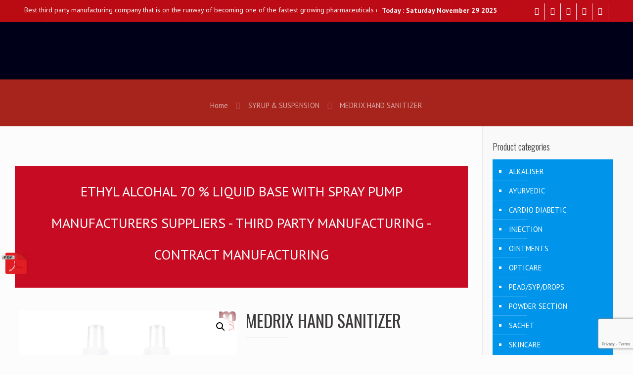

--- FILE ---
content_type: text/html; charset=UTF-8
request_url: https://medrixlabs.com/product/thyl-alcohal-70-liquid-base-with-spray-pump
body_size: 46824
content:
<!DOCTYPE html>
<html class="no-js" lang="en-US">

<!-- head -->
<head>

<!-- meta -->
<meta charset="UTF-8" />
<meta name="viewport" content="width=device-width, initial-scale=1, maximum-scale=1" />

<link rel="shortcut icon" href="https://medrixlabs.com/wp-content/uploads/2020/10/logo.png" />
<link rel="apple-touch-icon" href="https://medrixlabs.com/wp-content/uploads/2020/10/logo.png" />


<!-- wp_head() -->
<title>MEDRIX HAND SANITIZER</title>
<!-- script | dynamic -->
<script id="mfn-dnmc-config-js">
//<![CDATA[
window.mfn = {mobile_init:1240,nicescroll:40,parallax:"translate3d",responsive:1,retina_js:0};
window.mfn_lightbox = {disable:false,disableMobile:false,title:false,};
window.mfn_sliders = {blog:0,clients:0,offer:0,portfolio:0,shop:0,slider:0,testimonials:0};
//]]>
</script>
<meta name='robots' content='max-image-preview:large' />
<link rel='dns-prefetch' href='//fonts.googleapis.com' />
<link rel="alternate" type="application/rss+xml" title=" &raquo; Feed" href="https://medrixlabs.com/feed" />
<link rel="alternate" type="application/rss+xml" title=" &raquo; Comments Feed" href="https://medrixlabs.com/comments/feed" />
<script type="text/javascript">
window._wpemojiSettings = {"baseUrl":"https:\/\/s.w.org\/images\/core\/emoji\/14.0.0\/72x72\/","ext":".png","svgUrl":"https:\/\/s.w.org\/images\/core\/emoji\/14.0.0\/svg\/","svgExt":".svg","source":{"concatemoji":"https:\/\/medrixlabs.com\/wp-includes\/js\/wp-emoji-release.min.js?ver=6.3.7"}};
/*! This file is auto-generated */
!function(i,n){var o,s,e;function c(e){try{var t={supportTests:e,timestamp:(new Date).valueOf()};sessionStorage.setItem(o,JSON.stringify(t))}catch(e){}}function p(e,t,n){e.clearRect(0,0,e.canvas.width,e.canvas.height),e.fillText(t,0,0);var t=new Uint32Array(e.getImageData(0,0,e.canvas.width,e.canvas.height).data),r=(e.clearRect(0,0,e.canvas.width,e.canvas.height),e.fillText(n,0,0),new Uint32Array(e.getImageData(0,0,e.canvas.width,e.canvas.height).data));return t.every(function(e,t){return e===r[t]})}function u(e,t,n){switch(t){case"flag":return n(e,"\ud83c\udff3\ufe0f\u200d\u26a7\ufe0f","\ud83c\udff3\ufe0f\u200b\u26a7\ufe0f")?!1:!n(e,"\ud83c\uddfa\ud83c\uddf3","\ud83c\uddfa\u200b\ud83c\uddf3")&&!n(e,"\ud83c\udff4\udb40\udc67\udb40\udc62\udb40\udc65\udb40\udc6e\udb40\udc67\udb40\udc7f","\ud83c\udff4\u200b\udb40\udc67\u200b\udb40\udc62\u200b\udb40\udc65\u200b\udb40\udc6e\u200b\udb40\udc67\u200b\udb40\udc7f");case"emoji":return!n(e,"\ud83e\udef1\ud83c\udffb\u200d\ud83e\udef2\ud83c\udfff","\ud83e\udef1\ud83c\udffb\u200b\ud83e\udef2\ud83c\udfff")}return!1}function f(e,t,n){var r="undefined"!=typeof WorkerGlobalScope&&self instanceof WorkerGlobalScope?new OffscreenCanvas(300,150):i.createElement("canvas"),a=r.getContext("2d",{willReadFrequently:!0}),o=(a.textBaseline="top",a.font="600 32px Arial",{});return e.forEach(function(e){o[e]=t(a,e,n)}),o}function t(e){var t=i.createElement("script");t.src=e,t.defer=!0,i.head.appendChild(t)}"undefined"!=typeof Promise&&(o="wpEmojiSettingsSupports",s=["flag","emoji"],n.supports={everything:!0,everythingExceptFlag:!0},e=new Promise(function(e){i.addEventListener("DOMContentLoaded",e,{once:!0})}),new Promise(function(t){var n=function(){try{var e=JSON.parse(sessionStorage.getItem(o));if("object"==typeof e&&"number"==typeof e.timestamp&&(new Date).valueOf()<e.timestamp+604800&&"object"==typeof e.supportTests)return e.supportTests}catch(e){}return null}();if(!n){if("undefined"!=typeof Worker&&"undefined"!=typeof OffscreenCanvas&&"undefined"!=typeof URL&&URL.createObjectURL&&"undefined"!=typeof Blob)try{var e="postMessage("+f.toString()+"("+[JSON.stringify(s),u.toString(),p.toString()].join(",")+"));",r=new Blob([e],{type:"text/javascript"}),a=new Worker(URL.createObjectURL(r),{name:"wpTestEmojiSupports"});return void(a.onmessage=function(e){c(n=e.data),a.terminate(),t(n)})}catch(e){}c(n=f(s,u,p))}t(n)}).then(function(e){for(var t in e)n.supports[t]=e[t],n.supports.everything=n.supports.everything&&n.supports[t],"flag"!==t&&(n.supports.everythingExceptFlag=n.supports.everythingExceptFlag&&n.supports[t]);n.supports.everythingExceptFlag=n.supports.everythingExceptFlag&&!n.supports.flag,n.DOMReady=!1,n.readyCallback=function(){n.DOMReady=!0}}).then(function(){return e}).then(function(){var e;n.supports.everything||(n.readyCallback(),(e=n.source||{}).concatemoji?t(e.concatemoji):e.wpemoji&&e.twemoji&&(t(e.twemoji),t(e.wpemoji)))}))}((window,document),window._wpemojiSettings);
</script>
<style type="text/css">
img.wp-smiley,
img.emoji {
	display: inline !important;
	border: none !important;
	box-shadow: none !important;
	height: 1em !important;
	width: 1em !important;
	margin: 0 0.07em !important;
	vertical-align: -0.1em !important;
	background: none !important;
	padding: 0 !important;
}
</style>
	<link rel='stylesheet' id='wp-block-library-css' href='https://medrixlabs.com/wp-includes/css/dist/block-library/style.min.css?ver=6.3.7' type='text/css' media='all' />
<link rel='stylesheet' id='wc-blocks-vendors-style-css' href='https://medrixlabs.com/wp-content/plugins/woocommerce/packages/woocommerce-blocks/build/wc-blocks-vendors-style.css?ver=10.9.3' type='text/css' media='all' />
<link rel='stylesheet' id='wc-all-blocks-style-css' href='https://medrixlabs.com/wp-content/plugins/woocommerce/packages/woocommerce-blocks/build/wc-all-blocks-style.css?ver=10.9.3' type='text/css' media='all' />
<style id='classic-theme-styles-inline-css' type='text/css'>
/*! This file is auto-generated */
.wp-block-button__link{color:#fff;background-color:#32373c;border-radius:9999px;box-shadow:none;text-decoration:none;padding:calc(.667em + 2px) calc(1.333em + 2px);font-size:1.125em}.wp-block-file__button{background:#32373c;color:#fff;text-decoration:none}
</style>
<style id='global-styles-inline-css' type='text/css'>
body{--wp--preset--color--black: #000000;--wp--preset--color--cyan-bluish-gray: #abb8c3;--wp--preset--color--white: #ffffff;--wp--preset--color--pale-pink: #f78da7;--wp--preset--color--vivid-red: #cf2e2e;--wp--preset--color--luminous-vivid-orange: #ff6900;--wp--preset--color--luminous-vivid-amber: #fcb900;--wp--preset--color--light-green-cyan: #7bdcb5;--wp--preset--color--vivid-green-cyan: #00d084;--wp--preset--color--pale-cyan-blue: #8ed1fc;--wp--preset--color--vivid-cyan-blue: #0693e3;--wp--preset--color--vivid-purple: #9b51e0;--wp--preset--gradient--vivid-cyan-blue-to-vivid-purple: linear-gradient(135deg,rgba(6,147,227,1) 0%,rgb(155,81,224) 100%);--wp--preset--gradient--light-green-cyan-to-vivid-green-cyan: linear-gradient(135deg,rgb(122,220,180) 0%,rgb(0,208,130) 100%);--wp--preset--gradient--luminous-vivid-amber-to-luminous-vivid-orange: linear-gradient(135deg,rgba(252,185,0,1) 0%,rgba(255,105,0,1) 100%);--wp--preset--gradient--luminous-vivid-orange-to-vivid-red: linear-gradient(135deg,rgba(255,105,0,1) 0%,rgb(207,46,46) 100%);--wp--preset--gradient--very-light-gray-to-cyan-bluish-gray: linear-gradient(135deg,rgb(238,238,238) 0%,rgb(169,184,195) 100%);--wp--preset--gradient--cool-to-warm-spectrum: linear-gradient(135deg,rgb(74,234,220) 0%,rgb(151,120,209) 20%,rgb(207,42,186) 40%,rgb(238,44,130) 60%,rgb(251,105,98) 80%,rgb(254,248,76) 100%);--wp--preset--gradient--blush-light-purple: linear-gradient(135deg,rgb(255,206,236) 0%,rgb(152,150,240) 100%);--wp--preset--gradient--blush-bordeaux: linear-gradient(135deg,rgb(254,205,165) 0%,rgb(254,45,45) 50%,rgb(107,0,62) 100%);--wp--preset--gradient--luminous-dusk: linear-gradient(135deg,rgb(255,203,112) 0%,rgb(199,81,192) 50%,rgb(65,88,208) 100%);--wp--preset--gradient--pale-ocean: linear-gradient(135deg,rgb(255,245,203) 0%,rgb(182,227,212) 50%,rgb(51,167,181) 100%);--wp--preset--gradient--electric-grass: linear-gradient(135deg,rgb(202,248,128) 0%,rgb(113,206,126) 100%);--wp--preset--gradient--midnight: linear-gradient(135deg,rgb(2,3,129) 0%,rgb(40,116,252) 100%);--wp--preset--font-size--small: 13px;--wp--preset--font-size--medium: 20px;--wp--preset--font-size--large: 36px;--wp--preset--font-size--x-large: 42px;--wp--preset--spacing--20: 0.44rem;--wp--preset--spacing--30: 0.67rem;--wp--preset--spacing--40: 1rem;--wp--preset--spacing--50: 1.5rem;--wp--preset--spacing--60: 2.25rem;--wp--preset--spacing--70: 3.38rem;--wp--preset--spacing--80: 5.06rem;--wp--preset--shadow--natural: 6px 6px 9px rgba(0, 0, 0, 0.2);--wp--preset--shadow--deep: 12px 12px 50px rgba(0, 0, 0, 0.4);--wp--preset--shadow--sharp: 6px 6px 0px rgba(0, 0, 0, 0.2);--wp--preset--shadow--outlined: 6px 6px 0px -3px rgba(255, 255, 255, 1), 6px 6px rgba(0, 0, 0, 1);--wp--preset--shadow--crisp: 6px 6px 0px rgba(0, 0, 0, 1);}:where(.is-layout-flex){gap: 0.5em;}:where(.is-layout-grid){gap: 0.5em;}body .is-layout-flow > .alignleft{float: left;margin-inline-start: 0;margin-inline-end: 2em;}body .is-layout-flow > .alignright{float: right;margin-inline-start: 2em;margin-inline-end: 0;}body .is-layout-flow > .aligncenter{margin-left: auto !important;margin-right: auto !important;}body .is-layout-constrained > .alignleft{float: left;margin-inline-start: 0;margin-inline-end: 2em;}body .is-layout-constrained > .alignright{float: right;margin-inline-start: 2em;margin-inline-end: 0;}body .is-layout-constrained > .aligncenter{margin-left: auto !important;margin-right: auto !important;}body .is-layout-constrained > :where(:not(.alignleft):not(.alignright):not(.alignfull)){max-width: var(--wp--style--global--content-size);margin-left: auto !important;margin-right: auto !important;}body .is-layout-constrained > .alignwide{max-width: var(--wp--style--global--wide-size);}body .is-layout-flex{display: flex;}body .is-layout-flex{flex-wrap: wrap;align-items: center;}body .is-layout-flex > *{margin: 0;}body .is-layout-grid{display: grid;}body .is-layout-grid > *{margin: 0;}:where(.wp-block-columns.is-layout-flex){gap: 2em;}:where(.wp-block-columns.is-layout-grid){gap: 2em;}:where(.wp-block-post-template.is-layout-flex){gap: 1.25em;}:where(.wp-block-post-template.is-layout-grid){gap: 1.25em;}.has-black-color{color: var(--wp--preset--color--black) !important;}.has-cyan-bluish-gray-color{color: var(--wp--preset--color--cyan-bluish-gray) !important;}.has-white-color{color: var(--wp--preset--color--white) !important;}.has-pale-pink-color{color: var(--wp--preset--color--pale-pink) !important;}.has-vivid-red-color{color: var(--wp--preset--color--vivid-red) !important;}.has-luminous-vivid-orange-color{color: var(--wp--preset--color--luminous-vivid-orange) !important;}.has-luminous-vivid-amber-color{color: var(--wp--preset--color--luminous-vivid-amber) !important;}.has-light-green-cyan-color{color: var(--wp--preset--color--light-green-cyan) !important;}.has-vivid-green-cyan-color{color: var(--wp--preset--color--vivid-green-cyan) !important;}.has-pale-cyan-blue-color{color: var(--wp--preset--color--pale-cyan-blue) !important;}.has-vivid-cyan-blue-color{color: var(--wp--preset--color--vivid-cyan-blue) !important;}.has-vivid-purple-color{color: var(--wp--preset--color--vivid-purple) !important;}.has-black-background-color{background-color: var(--wp--preset--color--black) !important;}.has-cyan-bluish-gray-background-color{background-color: var(--wp--preset--color--cyan-bluish-gray) !important;}.has-white-background-color{background-color: var(--wp--preset--color--white) !important;}.has-pale-pink-background-color{background-color: var(--wp--preset--color--pale-pink) !important;}.has-vivid-red-background-color{background-color: var(--wp--preset--color--vivid-red) !important;}.has-luminous-vivid-orange-background-color{background-color: var(--wp--preset--color--luminous-vivid-orange) !important;}.has-luminous-vivid-amber-background-color{background-color: var(--wp--preset--color--luminous-vivid-amber) !important;}.has-light-green-cyan-background-color{background-color: var(--wp--preset--color--light-green-cyan) !important;}.has-vivid-green-cyan-background-color{background-color: var(--wp--preset--color--vivid-green-cyan) !important;}.has-pale-cyan-blue-background-color{background-color: var(--wp--preset--color--pale-cyan-blue) !important;}.has-vivid-cyan-blue-background-color{background-color: var(--wp--preset--color--vivid-cyan-blue) !important;}.has-vivid-purple-background-color{background-color: var(--wp--preset--color--vivid-purple) !important;}.has-black-border-color{border-color: var(--wp--preset--color--black) !important;}.has-cyan-bluish-gray-border-color{border-color: var(--wp--preset--color--cyan-bluish-gray) !important;}.has-white-border-color{border-color: var(--wp--preset--color--white) !important;}.has-pale-pink-border-color{border-color: var(--wp--preset--color--pale-pink) !important;}.has-vivid-red-border-color{border-color: var(--wp--preset--color--vivid-red) !important;}.has-luminous-vivid-orange-border-color{border-color: var(--wp--preset--color--luminous-vivid-orange) !important;}.has-luminous-vivid-amber-border-color{border-color: var(--wp--preset--color--luminous-vivid-amber) !important;}.has-light-green-cyan-border-color{border-color: var(--wp--preset--color--light-green-cyan) !important;}.has-vivid-green-cyan-border-color{border-color: var(--wp--preset--color--vivid-green-cyan) !important;}.has-pale-cyan-blue-border-color{border-color: var(--wp--preset--color--pale-cyan-blue) !important;}.has-vivid-cyan-blue-border-color{border-color: var(--wp--preset--color--vivid-cyan-blue) !important;}.has-vivid-purple-border-color{border-color: var(--wp--preset--color--vivid-purple) !important;}.has-vivid-cyan-blue-to-vivid-purple-gradient-background{background: var(--wp--preset--gradient--vivid-cyan-blue-to-vivid-purple) !important;}.has-light-green-cyan-to-vivid-green-cyan-gradient-background{background: var(--wp--preset--gradient--light-green-cyan-to-vivid-green-cyan) !important;}.has-luminous-vivid-amber-to-luminous-vivid-orange-gradient-background{background: var(--wp--preset--gradient--luminous-vivid-amber-to-luminous-vivid-orange) !important;}.has-luminous-vivid-orange-to-vivid-red-gradient-background{background: var(--wp--preset--gradient--luminous-vivid-orange-to-vivid-red) !important;}.has-very-light-gray-to-cyan-bluish-gray-gradient-background{background: var(--wp--preset--gradient--very-light-gray-to-cyan-bluish-gray) !important;}.has-cool-to-warm-spectrum-gradient-background{background: var(--wp--preset--gradient--cool-to-warm-spectrum) !important;}.has-blush-light-purple-gradient-background{background: var(--wp--preset--gradient--blush-light-purple) !important;}.has-blush-bordeaux-gradient-background{background: var(--wp--preset--gradient--blush-bordeaux) !important;}.has-luminous-dusk-gradient-background{background: var(--wp--preset--gradient--luminous-dusk) !important;}.has-pale-ocean-gradient-background{background: var(--wp--preset--gradient--pale-ocean) !important;}.has-electric-grass-gradient-background{background: var(--wp--preset--gradient--electric-grass) !important;}.has-midnight-gradient-background{background: var(--wp--preset--gradient--midnight) !important;}.has-small-font-size{font-size: var(--wp--preset--font-size--small) !important;}.has-medium-font-size{font-size: var(--wp--preset--font-size--medium) !important;}.has-large-font-size{font-size: var(--wp--preset--font-size--large) !important;}.has-x-large-font-size{font-size: var(--wp--preset--font-size--x-large) !important;}
.wp-block-navigation a:where(:not(.wp-element-button)){color: inherit;}
:where(.wp-block-post-template.is-layout-flex){gap: 1.25em;}:where(.wp-block-post-template.is-layout-grid){gap: 1.25em;}
:where(.wp-block-columns.is-layout-flex){gap: 2em;}:where(.wp-block-columns.is-layout-grid){gap: 2em;}
.wp-block-pullquote{font-size: 1.5em;line-height: 1.6;}
</style>
<link rel='stylesheet' id='contact-form-7-css' href='https://medrixlabs.com/wp-content/plugins/contact-form-7/includes/css/styles.css?ver=5.8' type='text/css' media='all' />
<link rel='stylesheet' id='wpos-magnific-style-css' href='https://medrixlabs.com/wp-content/plugins/meta-slider-and-carousel-with-lightbox/assets/css/magnific-popup.css?ver=1.9' type='text/css' media='all' />
<link rel='stylesheet' id='wpos-slick-style-css' href='https://medrixlabs.com/wp-content/plugins/meta-slider-and-carousel-with-lightbox/assets/css/slick.css?ver=1.9' type='text/css' media='all' />
<link rel='stylesheet' id='wp-igsp-public-css-css' href='https://medrixlabs.com/wp-content/plugins/meta-slider-and-carousel-with-lightbox/assets/css/wp-igsp-public.css?ver=1.9' type='text/css' media='all' />
<link rel='stylesheet' id='rs-plugin-settings-css' href='https://medrixlabs.com/wp-content/plugins/revslider/public/assets/css/settings.css?ver=5.4.8.1' type='text/css' media='all' />
<style id='rs-plugin-settings-inline-css' type='text/css'>
#rs-demo-id {}
</style>
<link rel='stylesheet' id='photoswipe-css' href='https://medrixlabs.com/wp-content/plugins/woocommerce/assets/css/photoswipe/photoswipe.min.css?ver=8.1.1' type='text/css' media='all' />
<link rel='stylesheet' id='photoswipe-default-skin-css' href='https://medrixlabs.com/wp-content/plugins/woocommerce/assets/css/photoswipe/default-skin/default-skin.min.css?ver=8.1.1' type='text/css' media='all' />
<link rel='stylesheet' id='woocommerce-layout-css' href='https://medrixlabs.com/wp-content/plugins/woocommerce/assets/css/woocommerce-layout.css?ver=8.1.1' type='text/css' media='all' />
<link rel='stylesheet' id='woocommerce-smallscreen-css' href='https://medrixlabs.com/wp-content/plugins/woocommerce/assets/css/woocommerce-smallscreen.css?ver=8.1.1' type='text/css' media='only screen and (max-width: 768px)' />
<link rel='stylesheet' id='woocommerce-general-css' href='https://medrixlabs.com/wp-content/plugins/woocommerce/assets/css/woocommerce.css?ver=8.1.1' type='text/css' media='all' />
<style id='woocommerce-inline-inline-css' type='text/css'>
.woocommerce form .form-row .required { visibility: visible; }
</style>
<link rel='stylesheet' id='wpls-public-style-css' href='https://medrixlabs.com/wp-content/plugins/wp-logo-showcase-responsive-slider-slider/assets/css/wpls-public.css?ver=3.6' type='text/css' media='all' />
<link rel='stylesheet' id='rt-wls-css' href='https://medrixlabs.com/wp-content/plugins/wp-logo-showcase/assets/css/wplogoshowcase.css?ver=1.4.3' type='text/css' media='all' />
<link rel='stylesheet' id='mfn-base-css' href='https://medrixlabs.com/wp-content/themes/betheme/css/base.css?ver=20.8.2' type='text/css' media='all' />
<link rel='stylesheet' id='mfn-layout-css' href='https://medrixlabs.com/wp-content/themes/betheme/css/layout.css?ver=20.8.2' type='text/css' media='all' />
<link rel='stylesheet' id='mfn-shortcodes-css' href='https://medrixlabs.com/wp-content/themes/betheme/css/shortcodes.css?ver=20.8.2' type='text/css' media='all' />
<link rel='stylesheet' id='mfn-animations-css' href='https://medrixlabs.com/wp-content/themes/betheme/assets/animations/animations.min.css?ver=20.8.2' type='text/css' media='all' />
<link rel='stylesheet' id='mfn-jquery-ui-css' href='https://medrixlabs.com/wp-content/themes/betheme/assets/ui/jquery.ui.all.css?ver=20.8.2' type='text/css' media='all' />
<link rel='stylesheet' id='mfn-jplayer-css' href='https://medrixlabs.com/wp-content/themes/betheme/assets/jplayer/css/jplayer.blue.monday.css?ver=20.8.2' type='text/css' media='all' />
<link rel='stylesheet' id='mfn-responsive-css' href='https://medrixlabs.com/wp-content/themes/betheme/css/responsive.css?ver=20.8.2' type='text/css' media='all' />
<link rel='stylesheet' id='PT+Sans-css' href='https://fonts.googleapis.com/css?family=PT+Sans%3A1%2C300%2C400%2C400italic%2C500%2C700%2C700italic&#038;ver=6.3.7' type='text/css' media='all' />
<link rel='stylesheet' id='Noto+Sans-css' href='https://fonts.googleapis.com/css?family=Noto+Sans%3A1%2C300%2C400%2C400italic%2C500%2C700%2C700italic&#038;ver=6.3.7' type='text/css' media='all' />
<link rel='stylesheet' id='Oswald-css' href='https://fonts.googleapis.com/css?family=Oswald%3A1%2C300%2C400%2C400italic%2C500%2C700%2C700italic&#038;ver=6.3.7' type='text/css' media='all' />
<link rel='stylesheet' id='wpdreams-asl-basic-css' href='https://medrixlabs.com/wp-content/plugins/ajax-search-lite/css/style.basic.css?ver=4.11.4' type='text/css' media='all' />
<link rel='stylesheet' id='wpdreams-ajaxsearchlite-css' href='https://medrixlabs.com/wp-content/plugins/ajax-search-lite/css/style-simple-red.css?ver=4.11.4' type='text/css' media='all' />
<link rel='stylesheet' id='font-awesome-css' href='https://medrixlabs.com/wp-content/plugins/popup-anything-on-click/assets/css/font-awesome.min.css?ver=2.7' type='text/css' media='all' />
<link rel='stylesheet' id='popupaoc-public-style-css' href='https://medrixlabs.com/wp-content/plugins/popup-anything-on-click/assets/css/popupaoc-public.css?ver=2.7' type='text/css' media='all' />
<link rel='stylesheet' id='mfn-woo-css' href='https://medrixlabs.com/wp-content/themes/betheme/css/woocommerce.css?ver=20.8.2' type='text/css' media='all' />
<link rel='stylesheet' id='style-css' href='https://medrixlabs.com/wp-content/themes/betheme-child/style.css?ver=20.8.2' type='text/css' media='all' />
<script type='text/javascript' src='https://medrixlabs.com/wp-includes/js/jquery/jquery.min.js?ver=3.7.0' id='jquery-core-js'></script>
<script type='text/javascript' src='https://medrixlabs.com/wp-includes/js/jquery/jquery-migrate.min.js?ver=3.4.1' id='jquery-migrate-js'></script>
<script type='text/javascript' src='https://medrixlabs.com/wp-content/plugins/revslider/public/assets/js/jquery.themepunch.tools.min.js?ver=5.4.8.1' id='tp-tools-js'></script>
<script type='text/javascript' src='https://medrixlabs.com/wp-content/plugins/revslider/public/assets/js/jquery.themepunch.revolution.min.js?ver=5.4.8.1' id='revmin-js'></script>
<link rel="https://api.w.org/" href="https://medrixlabs.com/wp-json/" /><link rel="alternate" type="application/json" href="https://medrixlabs.com/wp-json/wp/v2/product/3220" /><link rel="EditURI" type="application/rsd+xml" title="RSD" href="https://medrixlabs.com/xmlrpc.php?rsd" />
<meta name="generator" content="WordPress 6.3.7" />
<meta name="generator" content="WooCommerce 8.1.1" />
<link rel="canonical" href="https://medrixlabs.com/product/thyl-alcohal-70-liquid-base-with-spray-pump" />
<link rel='shortlink' href='https://medrixlabs.com/?p=3220' />
<link rel="alternate" type="application/json+oembed" href="https://medrixlabs.com/wp-json/oembed/1.0/embed?url=https%3A%2F%2Fmedrixlabs.com%2Fproduct%2Fthyl-alcohal-70-liquid-base-with-spray-pump" />
<link rel="alternate" type="text/xml+oembed" href="https://medrixlabs.com/wp-json/oembed/1.0/embed?url=https%3A%2F%2Fmedrixlabs.com%2Fproduct%2Fthyl-alcohal-70-liquid-base-with-spray-pump&#038;format=xml" />
<!-- style | dynamic -->
<style id="mfn-dnmc-style-css">
@media only screen and (min-width: 1240px) {body:not(.header-simple) #Top_bar #menu{display:block!important}.tr-menu #Top_bar #menu{background:none!important}#Top_bar .menu > li > ul.mfn-megamenu{width:984px}#Top_bar .menu > li > ul.mfn-megamenu > li{float:left}#Top_bar .menu > li > ul.mfn-megamenu > li.mfn-megamenu-cols-1{width:100%}#Top_bar .menu > li > ul.mfn-megamenu > li.mfn-megamenu-cols-2{width:50%}#Top_bar .menu > li > ul.mfn-megamenu > li.mfn-megamenu-cols-3{width:33.33%}#Top_bar .menu > li > ul.mfn-megamenu > li.mfn-megamenu-cols-4{width:25%}#Top_bar .menu > li > ul.mfn-megamenu > li.mfn-megamenu-cols-5{width:20%}#Top_bar .menu > li > ul.mfn-megamenu > li.mfn-megamenu-cols-6{width:16.66%}#Top_bar .menu > li > ul.mfn-megamenu > li > ul{display:block!important;position:inherit;left:auto;top:auto;border-width:0 1px 0 0}#Top_bar .menu > li > ul.mfn-megamenu > li:last-child > ul{border:0}#Top_bar .menu > li > ul.mfn-megamenu > li > ul li{width:auto}#Top_bar .menu > li > ul.mfn-megamenu a.mfn-megamenu-title{text-transform:uppercase;font-weight:400;background:none}#Top_bar .menu > li > ul.mfn-megamenu a .menu-arrow{display:none}.menuo-right #Top_bar .menu > li > ul.mfn-megamenu{left:auto;right:0}.menuo-right #Top_bar .menu > li > ul.mfn-megamenu-bg{box-sizing:border-box}#Top_bar .menu > li > ul.mfn-megamenu-bg{padding:20px 166px 20px 20px;background-repeat:no-repeat;background-position:right bottom}.rtl #Top_bar .menu > li > ul.mfn-megamenu-bg{padding-left:166px;padding-right:20px;background-position:left bottom}#Top_bar .menu > li > ul.mfn-megamenu-bg > li{background:none}#Top_bar .menu > li > ul.mfn-megamenu-bg > li a{border:none}#Top_bar .menu > li > ul.mfn-megamenu-bg > li > ul{background:none!important;-webkit-box-shadow:0 0 0 0;-moz-box-shadow:0 0 0 0;box-shadow:0 0 0 0}.mm-vertical #Top_bar .container{position:relative;}.mm-vertical #Top_bar .top_bar_left{position:static;}.mm-vertical #Top_bar .menu > li ul{box-shadow:0 0 0 0 transparent!important;background-image:none;}.mm-vertical #Top_bar .menu > li > ul.mfn-megamenu{width:98%!important;margin:0 1%;padding:20px 0;}.mm-vertical.header-plain #Top_bar .menu > li > ul.mfn-megamenu{width:100%!important;margin:0;}.mm-vertical #Top_bar .menu > li > ul.mfn-megamenu > li{display:table-cell;float:none!important;width:10%;padding:0 15px;border-right:1px solid rgba(0, 0, 0, 0.05);}.mm-vertical #Top_bar .menu > li > ul.mfn-megamenu > li:last-child{border-right-width:0}.mm-vertical #Top_bar .menu > li > ul.mfn-megamenu > li.hide-border{border-right-width:0}.mm-vertical #Top_bar .menu > li > ul.mfn-megamenu > li a{border-bottom-width:0;padding:9px 15px;line-height:120%;}.mm-vertical #Top_bar .menu > li > ul.mfn-megamenu a.mfn-megamenu-title{font-weight:700;}.rtl .mm-vertical #Top_bar .menu > li > ul.mfn-megamenu > li:first-child{border-right-width:0}.rtl .mm-vertical #Top_bar .menu > li > ul.mfn-megamenu > li:last-child{border-right-width:1px}#Header_creative #Top_bar .menu > li > ul.mfn-megamenu{width:980px!important;margin:0;}.header-plain:not(.menuo-right) #Header .top_bar_left{width:auto!important}.header-stack.header-center #Top_bar #menu{display:inline-block!important}.header-simple #Top_bar #menu{display:none;height:auto;width:300px;bottom:auto;top:100%;right:1px;position:absolute;margin:0}.header-simple #Header a.responsive-menu-toggle{display:block;right:10px}.header-simple #Top_bar #menu > ul{width:100%;float:left}.header-simple #Top_bar #menu ul li{width:100%;padding-bottom:0;border-right:0;position:relative}.header-simple #Top_bar #menu ul li a{padding:0 20px;margin:0;display:block;height:auto;line-height:normal;border:none}.header-simple #Top_bar #menu ul li a:after{display:none}.header-simple #Top_bar #menu ul li a span{border:none;line-height:44px;display:inline;padding:0}.header-simple #Top_bar #menu ul li.submenu .menu-toggle{display:block;position:absolute;right:0;top:0;width:44px;height:44px;line-height:44px;font-size:30px;font-weight:300;text-align:center;cursor:pointer;color:#444;opacity:0.33;}.header-simple #Top_bar #menu ul li.submenu .menu-toggle:after{content:"+"}.header-simple #Top_bar #menu ul li.hover > .menu-toggle:after{content:"-"}.header-simple #Top_bar #menu ul li.hover a{border-bottom:0}.header-simple #Top_bar #menu ul.mfn-megamenu li .menu-toggle{display:none}.header-simple #Top_bar #menu ul li ul{position:relative!important;left:0!important;top:0;padding:0;margin:0!important;width:auto!important;background-image:none}.header-simple #Top_bar #menu ul li ul li{width:100%!important;display:block;padding:0;}.header-simple #Top_bar #menu ul li ul li a{padding:0 20px 0 30px}.header-simple #Top_bar #menu ul li ul li a .menu-arrow{display:none}.header-simple #Top_bar #menu ul li ul li a span{padding:0}.header-simple #Top_bar #menu ul li ul li a span:after{display:none!important}.header-simple #Top_bar .menu > li > ul.mfn-megamenu a.mfn-megamenu-title{text-transform:uppercase;font-weight:400}.header-simple #Top_bar .menu > li > ul.mfn-megamenu > li > ul{display:block!important;position:inherit;left:auto;top:auto}.header-simple #Top_bar #menu ul li ul li ul{border-left:0!important;padding:0;top:0}.header-simple #Top_bar #menu ul li ul li ul li a{padding:0 20px 0 40px}.rtl.header-simple #Top_bar #menu{left:1px;right:auto}.rtl.header-simple #Top_bar a.responsive-menu-toggle{left:10px;right:auto}.rtl.header-simple #Top_bar #menu ul li.submenu .menu-toggle{left:0;right:auto}.rtl.header-simple #Top_bar #menu ul li ul{left:auto!important;right:0!important}.rtl.header-simple #Top_bar #menu ul li ul li a{padding:0 30px 0 20px}.rtl.header-simple #Top_bar #menu ul li ul li ul li a{padding:0 40px 0 20px}.menu-highlight #Top_bar .menu > li{margin:0 2px}.menu-highlight:not(.header-creative) #Top_bar .menu > li > a{margin:20px 0;padding:0;-webkit-border-radius:5px;border-radius:5px}.menu-highlight #Top_bar .menu > li > a:after{display:none}.menu-highlight #Top_bar .menu > li > a span:not(.description){line-height:50px}.menu-highlight #Top_bar .menu > li > a span.description{display:none}.menu-highlight.header-stack #Top_bar .menu > li > a{margin:10px 0!important}.menu-highlight.header-stack #Top_bar .menu > li > a span:not(.description){line-height:40px}.menu-highlight.header-transparent #Top_bar .menu > li > a{margin:5px 0}.menu-highlight.header-simple #Top_bar #menu ul li,.menu-highlight.header-creative #Top_bar #menu ul li{margin:0}.menu-highlight.header-simple #Top_bar #menu ul li > a,.menu-highlight.header-creative #Top_bar #menu ul li > a{-webkit-border-radius:0;border-radius:0}.menu-highlight:not(.header-fixed):not(.header-simple) #Top_bar.is-sticky .menu > li > a{margin:10px 0!important;padding:5px 0!important}.menu-highlight:not(.header-fixed):not(.header-simple) #Top_bar.is-sticky .menu > li > a span{line-height:30px!important}.header-modern.menu-highlight.menuo-right .menu_wrapper{margin-right:20px}.menu-line-below #Top_bar .menu > li > a:after{top:auto;bottom:-4px}.menu-line-below #Top_bar.is-sticky .menu > li > a:after{top:auto;bottom:-4px}.menu-line-below-80 #Top_bar:not(.is-sticky) .menu > li > a:after{height:4px;left:10%;top:50%;margin-top:20px;width:80%}.menu-line-below-80-1 #Top_bar:not(.is-sticky) .menu > li > a:after{height:1px;left:10%;top:50%;margin-top:20px;width:80%}.menu-link-color #Top_bar .menu > li > a:after{display:none!important}.menu-arrow-top #Top_bar .menu > li > a:after{background:none repeat scroll 0 0 rgba(0,0,0,0)!important;border-color:#ccc transparent transparent;border-style:solid;border-width:7px 7px 0;display:block;height:0;left:50%;margin-left:-7px;top:0!important;width:0}.menu-arrow-top.header-transparent #Top_bar .menu > li > a:after,.menu-arrow-top.header-plain #Top_bar .menu > li > a:after{display:none}.menu-arrow-top #Top_bar.is-sticky .menu > li > a:after{top:0!important}.menu-arrow-bottom #Top_bar .menu > li > a:after{background:none!important;border-color:transparent transparent #ccc;border-style:solid;border-width:0 7px 7px;display:block;height:0;left:50%;margin-left:-7px;top:auto;bottom:0;width:0}.menu-arrow-bottom.header-transparent #Top_bar .menu > li > a:after,.menu-arrow-bottom.header-plain #Top_bar .menu > li > a:after{display:none}.menu-arrow-bottom #Top_bar.is-sticky .menu > li > a:after{top:auto;bottom:0}.menuo-no-borders #Top_bar .menu > li > a span:not(.description){border-right-width:0}.menuo-no-borders #Header_creative #Top_bar .menu > li > a span{border-bottom-width:0}.menuo-right #Top_bar .menu_wrapper{float:right}.menuo-right.header-stack:not(.header-center) #Top_bar .menu_wrapper{margin-right:150px}body.header-creative{padding-left:50px}body.header-creative.header-open{padding-left:250px}body.error404,body.under-construction,body.template-blank{padding-left:0!important}.header-creative.footer-fixed #Footer,.header-creative.footer-sliding #Footer,.header-creative.footer-stick #Footer.is-sticky{box-sizing:border-box;padding-left:50px;}.header-open.footer-fixed #Footer,.header-open.footer-sliding #Footer,.header-creative.footer-stick #Footer.is-sticky{padding-left:250px;}.header-rtl.header-creative.footer-fixed #Footer,.header-rtl.header-creative.footer-sliding #Footer,.header-rtl.header-creative.footer-stick #Footer.is-sticky{padding-left:0;padding-right:50px;}.header-rtl.header-open.footer-fixed #Footer,.header-rtl.header-open.footer-sliding #Footer,.header-rtl.header-creative.footer-stick #Footer.is-sticky{padding-right:250px;}#Header_creative{background:#fff;position:fixed;width:250px;height:100%;left:-200px;top:0;z-index:9002;-webkit-box-shadow:2px 0 4px 2px rgba(0,0,0,.15);box-shadow:2px 0 4px 2px rgba(0,0,0,.15)}#Header_creative .container{width:100%}#Header_creative .creative-wrapper{opacity:0;margin-right:50px}#Header_creative a.creative-menu-toggle{display:block;width:34px;height:34px;line-height:34px;font-size:22px;text-align:center;position:absolute;top:10px;right:8px;border-radius:3px}.admin-bar #Header_creative a.creative-menu-toggle{top:42px}#Header_creative #Top_bar{position:static;width:100%}#Header_creative #Top_bar .top_bar_left{width:100%!important;float:none}#Header_creative #Top_bar .top_bar_right{width:100%!important;float:none;height:auto;margin-bottom:35px;text-align:center;padding:0 20px;top:0;-webkit-box-sizing:border-box;-moz-box-sizing:border-box;box-sizing:border-box}#Header_creative #Top_bar .top_bar_right:before{display:none}#Header_creative #Top_bar .top_bar_right_wrapper{top:0}#Header_creative #Top_bar .logo{float:none;text-align:center;margin:15px 0}#Header_creative #Top_bar .menu_wrapper{float:none;margin:0 0 30px}#Header_creative #Top_bar .menu > li{width:100%;float:none;position:relative}#Header_creative #Top_bar .menu > li > a{padding:0;text-align:center}#Header_creative #Top_bar .menu > li > a:after{display:none}#Header_creative #Top_bar .menu > li > a span{border-right:0;border-bottom-width:1px;line-height:38px}#Header_creative #Top_bar .menu li ul{left:100%;right:auto;top:0;box-shadow:2px 2px 2px 0 rgba(0,0,0,0.03);-webkit-box-shadow:2px 2px 2px 0 rgba(0,0,0,0.03)}#Header_creative #Top_bar .menu > li > ul.mfn-megamenu{width:700px!important;}#Header_creative #Top_bar .menu > li > ul.mfn-megamenu > li > ul{left:0}#Header_creative #Top_bar .menu li ul li a{padding-top:9px;padding-bottom:8px}#Header_creative #Top_bar .menu li ul li ul{top:0!important}#Header_creative #Top_bar .menu > li > a span.description{display:block;font-size:13px;line-height:28px!important;clear:both}#Header_creative #Top_bar .search_wrapper{left:100%;top:auto;bottom:0}#Header_creative #Top_bar a#header_cart{display:inline-block;float:none;top:3px}#Header_creative #Top_bar a#search_button{display:inline-block;float:none;top:3px}#Header_creative #Top_bar .wpml-languages{display:inline-block;float:none;top:0}#Header_creative #Top_bar .wpml-languages.enabled:hover a.active{padding-bottom:9px}#Header_creative #Top_bar a.button.action_button{display:inline-block;float:none;top:16px;margin:0}#Header_creative #Top_bar .banner_wrapper{display:block;text-align:center}#Header_creative #Top_bar .banner_wrapper img{max-width:100%;height:auto;display:inline-block}#Header_creative #Action_bar{display:none;position:absolute;bottom:0;top:auto;clear:both;padding:0 20px;box-sizing:border-box}#Header_creative #Action_bar .social{float:none;text-align:center;padding:5px 0 15px}#Header_creative #Action_bar .social li{margin-bottom:2px}#Header_creative .social li a{color:rgba(0,0,0,.5)}#Header_creative .social li a:hover{color:#000}#Header_creative .creative-social{position:absolute;bottom:10px;right:0;width:50px}#Header_creative .creative-social li{display:block;float:none;width:100%;text-align:center;margin-bottom:5px}.header-creative .fixed-nav.fixed-nav-prev{margin-left:50px}.header-creative.header-open .fixed-nav.fixed-nav-prev{margin-left:250px}.menuo-last #Header_creative #Top_bar .menu li.last ul{top:auto;bottom:0}.header-open #Header_creative{left:0}.header-open #Header_creative .creative-wrapper{opacity:1;margin:0!important;}.header-open #Header_creative .creative-menu-toggle,.header-open #Header_creative .creative-social{display:none}.header-open #Header_creative #Action_bar{display:block}body.header-rtl.header-creative{padding-left:0;padding-right:50px}.header-rtl #Header_creative{left:auto;right:-200px}.header-rtl.nice-scroll #Header_creative{margin-right:10px}.header-rtl #Header_creative .creative-wrapper{margin-left:50px;margin-right:0}.header-rtl #Header_creative a.creative-menu-toggle{left:8px;right:auto}.header-rtl #Header_creative .creative-social{left:0;right:auto}.header-rtl #Footer #back_to_top.sticky{right:125px}.header-rtl #popup_contact{right:70px}.header-rtl #Header_creative #Top_bar .menu li ul{left:auto;right:100%}.header-rtl #Header_creative #Top_bar .search_wrapper{left:auto;right:100%;}.header-rtl .fixed-nav.fixed-nav-prev{margin-left:0!important}.header-rtl .fixed-nav.fixed-nav-next{margin-right:50px}body.header-rtl.header-creative.header-open{padding-left:0;padding-right:250px!important}.header-rtl.header-open #Header_creative{left:auto;right:0}.header-rtl.header-open #Footer #back_to_top.sticky{right:325px}.header-rtl.header-open #popup_contact{right:270px}.header-rtl.header-open .fixed-nav.fixed-nav-next{margin-right:250px}#Header_creative.active{left:-1px;}.header-rtl #Header_creative.active{left:auto;right:-1px;}#Header_creative.active .creative-wrapper{opacity:1;margin:0}.header-creative .vc_row[data-vc-full-width]{padding-left:50px}.header-creative.header-open .vc_row[data-vc-full-width]{padding-left:250px}.header-open .vc_parallax .vc_parallax-inner { left:auto; width: calc(100% - 250px); }.header-open.header-rtl .vc_parallax .vc_parallax-inner { left:0; right:auto; }#Header_creative.scroll{height:100%;overflow-y:auto}#Header_creative.scroll:not(.dropdown) .menu li ul{display:none!important}#Header_creative.scroll #Action_bar{position:static}#Header_creative.dropdown{outline:none}#Header_creative.dropdown #Top_bar .menu_wrapper{float:left}#Header_creative.dropdown #Top_bar #menu ul li{position:relative;float:left}#Header_creative.dropdown #Top_bar #menu ul li a:after{display:none}#Header_creative.dropdown #Top_bar #menu ul li a span{line-height:38px;padding:0}#Header_creative.dropdown #Top_bar #menu ul li.submenu .menu-toggle{display:block;position:absolute;right:0;top:0;width:38px;height:38px;line-height:38px;font-size:26px;font-weight:300;text-align:center;cursor:pointer;color:#444;opacity:0.33;}#Header_creative.dropdown #Top_bar #menu ul li.submenu .menu-toggle:after{content:"+"}#Header_creative.dropdown #Top_bar #menu ul li.hover > .menu-toggle:after{content:"-"}#Header_creative.dropdown #Top_bar #menu ul li.hover a{border-bottom:0}#Header_creative.dropdown #Top_bar #menu ul.mfn-megamenu li .menu-toggle{display:none}#Header_creative.dropdown #Top_bar #menu ul li ul{position:relative!important;left:0!important;top:0;padding:0;margin-left:0!important;width:auto!important;background-image:none}#Header_creative.dropdown #Top_bar #menu ul li ul li{width:100%!important}#Header_creative.dropdown #Top_bar #menu ul li ul li a{padding:0 10px;text-align:center}#Header_creative.dropdown #Top_bar #menu ul li ul li a .menu-arrow{display:none}#Header_creative.dropdown #Top_bar #menu ul li ul li a span{padding:0}#Header_creative.dropdown #Top_bar #menu ul li ul li a span:after{display:none!important}#Header_creative.dropdown #Top_bar .menu > li > ul.mfn-megamenu a.mfn-megamenu-title{text-transform:uppercase;font-weight:400}#Header_creative.dropdown #Top_bar .menu > li > ul.mfn-megamenu > li > ul{display:block!important;position:inherit;left:auto;top:auto}#Header_creative.dropdown #Top_bar #menu ul li ul li ul{border-left:0!important;padding:0;top:0}#Header_creative{transition: left .5s ease-in-out, right .5s ease-in-out;}#Header_creative .creative-wrapper{transition: opacity .5s ease-in-out, margin 0s ease-in-out .5s;}#Header_creative.active .creative-wrapper{transition: opacity .5s ease-in-out, margin 0s ease-in-out;}}@media only screen and (min-width: 1240px) {#Top_bar.is-sticky{position:fixed!important;width:100%;left:0;top:-60px;height:60px;z-index:701;background:#fff;opacity:.97;filter:alpha(opacity = 97);-webkit-box-shadow:0 2px 5px 0 rgba(0,0,0,0.1);-moz-box-shadow:0 2px 5px 0 rgba(0,0,0,0.1);box-shadow:0 2px 5px 0 rgba(0,0,0,0.1)}.layout-boxed.header-boxed #Top_bar.is-sticky{max-width:1240px;left:50%;-webkit-transform:translateX(-50%);transform:translateX(-50%)}.layout-boxed.header-boxed.nice-scroll #Top_bar.is-sticky{margin-left:-5px}#Top_bar.is-sticky .top_bar_left,#Top_bar.is-sticky .top_bar_right,#Top_bar.is-sticky .top_bar_right:before{background:none}#Top_bar.is-sticky .top_bar_right{top:-4px;height:auto;}#Top_bar.is-sticky .top_bar_right_wrapper{top:15px}.header-plain #Top_bar.is-sticky .top_bar_right_wrapper{top:0}#Top_bar.is-sticky .logo{width:auto;margin:0 30px 0 20px;padding:0}#Top_bar.is-sticky #logo{padding:5px 0!important;height:50px!important;line-height:50px!important}.logo-no-sticky-padding #Top_bar.is-sticky #logo{height:60px!important;line-height:60px!important}#Top_bar.is-sticky #logo img.logo-main{display:none}#Top_bar.is-sticky #logo img.logo-sticky{display:inline;max-height:35px;}#Top_bar.is-sticky .menu_wrapper{clear:none}#Top_bar.is-sticky .menu_wrapper .menu > li > a{padding:15px 0}#Top_bar.is-sticky .menu > li > a,#Top_bar.is-sticky .menu > li > a span{line-height:30px}#Top_bar.is-sticky .menu > li > a:after{top:auto;bottom:-4px}#Top_bar.is-sticky .menu > li > a span.description{display:none}#Top_bar.is-sticky .secondary_menu_wrapper,#Top_bar.is-sticky .banner_wrapper{display:none}.header-overlay #Top_bar.is-sticky{display:none}.sticky-dark #Top_bar.is-sticky{background:rgba(0,0,0,.8)}.sticky-dark #Top_bar.is-sticky #menu{background:rgba(0,0,0,.8)}.sticky-dark #Top_bar.is-sticky .menu > li > a{color:#fff}.sticky-dark #Top_bar.is-sticky .top_bar_right a{color:rgba(255,255,255,.5)}.sticky-dark #Top_bar.is-sticky .wpml-languages a.active,.sticky-dark #Top_bar.is-sticky .wpml-languages ul.wpml-lang-dropdown{background:rgba(0,0,0,0.3);border-color:rgba(0,0,0,0.1)}}@media only screen and (min-width: 768px) and (max-width: 1240px){.header_placeholder{height:0!important}}@media only screen and (max-width: 1239px){#Top_bar #menu{display:none;height:auto;width:300px;bottom:auto;top:100%;right:1px;position:absolute;margin:0}#Top_bar a.responsive-menu-toggle{display:block}#Top_bar #menu > ul{width:100%;float:left}#Top_bar #menu ul li{width:100%;padding-bottom:0;border-right:0;position:relative}#Top_bar #menu ul li a{padding:0 25px;margin:0;display:block;height:auto;line-height:normal;border:none}#Top_bar #menu ul li a:after{display:none}#Top_bar #menu ul li a span{border:none;line-height:44px;display:inline;padding:0}#Top_bar #menu ul li a span.description{margin:0 0 0 5px}#Top_bar #menu ul li.submenu .menu-toggle{display:block;position:absolute;right:15px;top:0;width:44px;height:44px;line-height:44px;font-size:30px;font-weight:300;text-align:center;cursor:pointer;color:#444;opacity:0.33;}#Top_bar #menu ul li.submenu .menu-toggle:after{content:"+"}#Top_bar #menu ul li.hover > .menu-toggle:after{content:"-"}#Top_bar #menu ul li.hover a{border-bottom:0}#Top_bar #menu ul li a span:after{display:none!important}#Top_bar #menu ul.mfn-megamenu li .menu-toggle{display:none}#Top_bar #menu ul li ul{position:relative!important;left:0!important;top:0;padding:0;margin-left:0!important;width:auto!important;background-image:none!important;box-shadow:0 0 0 0 transparent!important;-webkit-box-shadow:0 0 0 0 transparent!important}#Top_bar #menu ul li ul li{width:100%!important}#Top_bar #menu ul li ul li a{padding:0 20px 0 35px}#Top_bar #menu ul li ul li a .menu-arrow{display:none}#Top_bar #menu ul li ul li a span{padding:0}#Top_bar #menu ul li ul li a span:after{display:none!important}#Top_bar .menu > li > ul.mfn-megamenu a.mfn-megamenu-title{text-transform:uppercase;font-weight:400}#Top_bar .menu > li > ul.mfn-megamenu > li > ul{display:block!important;position:inherit;left:auto;top:auto}#Top_bar #menu ul li ul li ul{border-left:0!important;padding:0;top:0}#Top_bar #menu ul li ul li ul li a{padding:0 20px 0 45px}.rtl #Top_bar #menu{left:1px;right:auto}.rtl #Top_bar a.responsive-menu-toggle{left:20px;right:auto}.rtl #Top_bar #menu ul li.submenu .menu-toggle{left:15px;right:auto;border-left:none;border-right:1px solid #eee}.rtl #Top_bar #menu ul li ul{left:auto!important;right:0!important}.rtl #Top_bar #menu ul li ul li a{padding:0 30px 0 20px}.rtl #Top_bar #menu ul li ul li ul li a{padding:0 40px 0 20px}.header-stack .menu_wrapper a.responsive-menu-toggle{position:static!important;margin:11px 0!important}.header-stack .menu_wrapper #menu{left:0;right:auto}.rtl.header-stack #Top_bar #menu{left:auto;right:0}.admin-bar #Header_creative{top:32px}.header-creative.layout-boxed{padding-top:85px}.header-creative.layout-full-width #Wrapper{padding-top:60px}#Header_creative{position:fixed;width:100%;left:0!important;top:0;z-index:1001}#Header_creative .creative-wrapper{display:block!important;opacity:1!important}#Header_creative .creative-menu-toggle,#Header_creative .creative-social{display:none!important;opacity:1!important;filter:alpha(opacity=100)!important}#Header_creative #Top_bar{position:static;width:100%}#Header_creative #Top_bar #logo{height:50px;line-height:50px;padding:5px 0}#Header_creative #Top_bar #logo img.logo-sticky{max-height:40px!important}#Header_creative #logo img.logo-main{display:none}#Header_creative #logo img.logo-sticky{display:inline-block}.logo-no-sticky-padding #Header_creative #Top_bar #logo{height:60px;line-height:60px;padding:0}.logo-no-sticky-padding #Header_creative #Top_bar #logo img.logo-sticky{max-height:60px!important}#Header_creative #Top_bar #header_cart{top:21px}#Header_creative #Top_bar #search_button{top:20px}#Header_creative #Top_bar .wpml-languages{top:11px}#Header_creative #Top_bar .action_button{top:9px}#Header_creative #Top_bar .top_bar_right{height:60px;top:0}#Header_creative #Top_bar .top_bar_right:before{display:none}#Header_creative #Top_bar .top_bar_right_wrapper{top:0}#Header_creative #Action_bar{display:none}#Header_creative.scroll{overflow:visible!important}}#Header_wrapper, #Intro {background-color: #000119;}#Subheader {background-color: rgba(166, 36, 28, 1);}.header-classic #Action_bar, .header-fixed #Action_bar, .header-plain #Action_bar, .header-split #Action_bar, .header-stack #Action_bar {background-color: #292b33;}#Sliding-top {background-color: #545454;}#Sliding-top a.sliding-top-control {border-right-color: #545454;}#Sliding-top.st-center a.sliding-top-control,#Sliding-top.st-left a.sliding-top-control {border-top-color: #545454;}#Footer {background-color: #e9e6e6;}body, ul.timeline_items, .icon_box a .desc, .icon_box a:hover .desc, .feature_list ul li a, .list_item a, .list_item a:hover,.widget_recent_entries ul li a, .flat_box a, .flat_box a:hover, .story_box .desc, .content_slider.carouselul li a .title,.content_slider.flat.description ul li .desc, .content_slider.flat.description ul li a .desc, .post-nav.minimal a i {color: #626262;}.post-nav.minimal a svg {fill: #626262;}.themecolor, .opening_hours .opening_hours_wrapper li span, .fancy_heading_icon .icon_top,.fancy_heading_arrows .icon-right-dir, .fancy_heading_arrows .icon-left-dir, .fancy_heading_line .title,.button-love a.mfn-love, .format-link .post-title .icon-link, .pager-single > span, .pager-single a:hover,.widget_meta ul, .widget_pages ul, .widget_rss ul, .widget_mfn_recent_comments ul li:after, .widget_archive ul,.widget_recent_comments ul li:after, .widget_nav_menu ul, .woocommerce ul.products li.product .price, .shop_slider .shop_slider_ul li .item_wrapper .price,.woocommerce-page ul.products li.product .price, .widget_price_filter .price_label .from, .widget_price_filter .price_label .to,.woocommerce ul.product_list_widget li .quantity .amount, .woocommerce .product div.entry-summary .price, .woocommerce .star-rating span,#Error_404 .error_pic i, .style-simple #Filters .filters_wrapper ul li a:hover, .style-simple #Filters .filters_wrapper ul li.current-cat a,.style-simple .quick_fact .title {color: #0095eb;}.themebg,#comments .commentlist > li .reply a.comment-reply-link,#Filters .filters_wrapper ul li a:hover,#Filters .filters_wrapper ul li.current-cat a,.fixed-nav .arrow,.offer_thumb .slider_pagination a:before,.offer_thumb .slider_pagination a.selected:after,.pager .pages a:hover,.pager .pages a.active,.pager .pages span.page-numbers.current,.pager-single span:after,.portfolio_group.exposure .portfolio-item .desc-inner .line,.Recent_posts ul li .desc:after,.Recent_posts ul li .photo .c,.slider_pagination a.selected,.slider_pagination .slick-active a,.slider_pagination a.selected:after,.slider_pagination .slick-active a:after,.testimonials_slider .slider_images,.testimonials_slider .slider_images a:after,.testimonials_slider .slider_images:before,#Top_bar a#header_cart span,.widget_categories ul,.widget_mfn_menu ul li a:hover,.widget_mfn_menu ul li.current-menu-item:not(.current-menu-ancestor) > a,.widget_mfn_menu ul li.current_page_item:not(.current_page_ancestor) > a,.widget_product_categories ul,.widget_recent_entries ul li:after,.woocommerce-account table.my_account_orders .order-number a,.woocommerce-MyAccount-navigation ul li.is-active a,.style-simple .accordion .question:after,.style-simple .faq .question:after,.style-simple .icon_box .desc_wrapper .title:before,.style-simple #Filters .filters_wrapper ul li a:after,.style-simple .article_box .desc_wrapper p:after,.style-simple .sliding_box .desc_wrapper:after,.style-simple .trailer_box:hover .desc,.tp-bullets.simplebullets.round .bullet.selected,.tp-bullets.simplebullets.round .bullet.selected:after,.tparrows.default,.tp-bullets.tp-thumbs .bullet.selected:after{background-color: #0095eb;}.Latest_news ul li .photo, .Recent_posts.blog_news ul li .photo, .style-simple .opening_hours .opening_hours_wrapper li label,.style-simple .timeline_items li:hover h3, .style-simple .timeline_items li:nth-child(even):hover h3,.style-simple .timeline_items li:hover .desc, .style-simple .timeline_items li:nth-child(even):hover,.style-simple .offer_thumb .slider_pagination a.selected {border-color: #0095eb;}a {color: #0095eb;}a:hover {color: #007cc3;}*::-moz-selection {background-color: #0095eb;}*::selection {background-color: #0095eb;}.blockquote p.author span, .counter .desc_wrapper .title, .article_box .desc_wrapper p, .team .desc_wrapper p.subtitle,.pricing-box .plan-header p.subtitle, .pricing-box .plan-header .price sup.period, .chart_box p, .fancy_heading .inside,.fancy_heading_line .slogan, .post-meta, .post-meta a, .post-footer, .post-footer a span.label, .pager .pages a, .button-love a .label,.pager-single a, #comments .commentlist > li .comment-author .says, .fixed-nav .desc .date, .filters_buttons li.label, .Recent_posts ul li a .desc .date,.widget_recent_entries ul li .post-date, .tp_recent_tweets .twitter_time, .widget_price_filter .price_label, .shop-filters .woocommerce-result-count,.woocommerce ul.product_list_widget li .quantity, .widget_shopping_cart ul.product_list_widget li dl, .product_meta .posted_in,.woocommerce .shop_table .product-name .variation > dd, .shipping-calculator-button:after,.shop_slider .shop_slider_ul li .item_wrapper .price del,.testimonials_slider .testimonials_slider_ul li .author span, .testimonials_slider .testimonials_slider_ul li .author span a, .Latest_news ul li .desc_footer,.share-simple-wrapper .icons a {color: #a8a8a8;}h1, h1 a, h1 a:hover, .text-logo #logo { color: #3d3a3b; }h2, h2 a, h2 a:hover { color: #3d3a3b; }h3, h3 a, h3 a:hover { color: #3d3a3b; }h4, h4 a, h4 a:hover, .style-simple .sliding_box .desc_wrapper h4 { color: #3d3a3b; }h5, h5 a, h5 a:hover { color: #3d3a3b; }h6, h6 a, h6 a:hover,a.content_link .title { color: #3d3a3b; }.dropcap, .highlight:not(.highlight_image) {background-color: #0095eb;}a.button, a.tp-button {background-color: #f7f7f7;color: #747474;}.button-stroke a.button, .button-stroke a.button.action_button, .button-stroke a.button .button_icon i, .button-stroke a.tp-button {border-color: #f7f7f7;color: #747474;}.button-stroke a:hover.button, .button-stroke a:hover.tp-button {background-color: #f7f7f7 !important;color: #fff;}a.button_theme, a.tp-button.button_theme,button, input[type="submit"], input[type="reset"], input[type="button"] {background-color: #0095eb;color: #ffffff;}.button-stroke a.button.button_theme:not(.action_button),.button-stroke a.button.button_theme .button_icon i, .button-stroke a.tp-button.button_theme,.button-stroke button, .button-stroke input[type="submit"], .button-stroke input[type="reset"], .button-stroke input[type="button"] {border-color: #0095eb;color: #0095eb !important;}.button-stroke a.button.button_theme:hover, .button-stroke a.tp-button.button_theme:hover,.button-stroke button:hover, .button-stroke input[type="submit"]:hover, .button-stroke input[type="reset"]:hover, .button-stroke input[type="button"]:hover {background-color: #0095eb !important;color: #ffffff !important;}a.mfn-link {color: #656B6F;}a.mfn-link-2 span, a:hover.mfn-link-2 span:before, a.hover.mfn-link-2 span:before, a.mfn-link-5 span, a.mfn-link-8:after, a.mfn-link-8:before {background: #0095eb;}a:hover.mfn-link {color: #0095eb;}a.mfn-link-2 span:before, a:hover.mfn-link-4:before, a:hover.mfn-link-4:after, a.hover.mfn-link-4:before, a.hover.mfn-link-4:after, a.mfn-link-5:before, a.mfn-link-7:after, a.mfn-link-7:before {background: #007cc3;}a.mfn-link-6:before {border-bottom-color: #007cc3;}.woocommerce #respond input#submit,.woocommerce a.button,.woocommerce button.button,.woocommerce input.button,.woocommerce #respond input#submit:hover,.woocommerce a.button:hover,.woocommerce button.button:hover,.woocommerce input.button:hover{background-color: #0095eb;color: #fff;}.woocommerce #respond input#submit.alt,.woocommerce a.button.alt,.woocommerce button.button.alt,.woocommerce input.button.alt,.woocommerce #respond input#submit.alt:hover,.woocommerce a.button.alt:hover,.woocommerce button.button.alt:hover,.woocommerce input.button.alt:hover{background-color: #0095eb;color: #fff;}.woocommerce #respond input#submit.disabled,.woocommerce #respond input#submit:disabled,.woocommerce #respond input#submit[disabled]:disabled,.woocommerce a.button.disabled,.woocommerce a.button:disabled,.woocommerce a.button[disabled]:disabled,.woocommerce button.button.disabled,.woocommerce button.button:disabled,.woocommerce button.button[disabled]:disabled,.woocommerce input.button.disabled,.woocommerce input.button:disabled,.woocommerce input.button[disabled]:disabled{background-color: #0095eb;color: #fff;}.woocommerce #respond input#submit.disabled:hover,.woocommerce #respond input#submit:disabled:hover,.woocommerce #respond input#submit[disabled]:disabled:hover,.woocommerce a.button.disabled:hover,.woocommerce a.button:disabled:hover,.woocommerce a.button[disabled]:disabled:hover,.woocommerce button.button.disabled:hover,.woocommerce button.button:disabled:hover,.woocommerce button.button[disabled]:disabled:hover,.woocommerce input.button.disabled:hover,.woocommerce input.button:disabled:hover,.woocommerce input.button[disabled]:disabled:hover{background-color: #0095eb;color: #fff;}.button-stroke.woocommerce-page #respond input#submit,.button-stroke.woocommerce-page a.button:not(.action_button),.button-stroke.woocommerce-page button.button,.button-stroke.woocommerce-page input.button{border: 2px solid #0095eb !important;color: #0095eb !important;}.button-stroke.woocommerce-page #respond input#submit:hover,.button-stroke.woocommerce-page a.button:not(.action_button):hover,.button-stroke.woocommerce-page button.button:hover,.button-stroke.woocommerce-page input.button:hover{background-color: #0095eb !important;color: #fff !important;}.column_column ul, .column_column ol, .the_content_wrapper ul, .the_content_wrapper ol {color: #737E86;}.hr_color, .hr_color hr, .hr_dots span {color: #0095eb;background: #0095eb;}.hr_zigzag i {color: #0095eb;}.highlight-left:after,.highlight-right:after {background: #0095eb;}@media only screen and (max-width: 767px) {.highlight-left .wrap:first-child,.highlight-right .wrap:last-child {background: #0095eb;}}#Header .top_bar_left, .header-classic #Top_bar, .header-plain #Top_bar, .header-stack #Top_bar, .header-split #Top_bar,.header-fixed #Top_bar, .header-below #Top_bar, #Header_creative, #Top_bar #menu, .sticky-tb-color #Top_bar.is-sticky {background-color: #ffffff;}#Top_bar .wpml-languages a.active, #Top_bar .wpml-languages ul.wpml-lang-dropdown {background-color: #ffffff;}#Top_bar .top_bar_right:before {background-color: #e3e3e3;}#Header .top_bar_right {background-color: #f5f5f5;}#Top_bar .top_bar_right a:not(.action_button) {color: #333333;}#Top_bar .menu > li > a,#Top_bar #menu ul li.submenu .menu-toggle {color: #000000;}#Top_bar .menu > li.current-menu-item > a,#Top_bar .menu > li.current_page_item > a,#Top_bar .menu > li.current-menu-parent > a,#Top_bar .menu > li.current-page-parent > a,#Top_bar .menu > li.current-menu-ancestor > a,#Top_bar .menu > li.current-page-ancestor > a,#Top_bar .menu > li.current_page_ancestor > a,#Top_bar .menu > li.hover > a {color: #3098cd;}#Top_bar .menu > li a:after {background: #3098cd;}.menuo-arrows #Top_bar .menu > li.submenu > a > span:not(.description)::after {border-top-color: #000000;}#Top_bar .menu > li.current-menu-item.submenu > a > span:not(.description)::after,#Top_bar .menu > li.current_page_item.submenu > a > span:not(.description)::after,#Top_bar .menu > li.current-menu-parent.submenu > a > span:not(.description)::after,#Top_bar .menu > li.current-page-parent.submenu > a > span:not(.description)::after,#Top_bar .menu > li.current-menu-ancestor.submenu > a > span:not(.description)::after,#Top_bar .menu > li.current-page-ancestor.submenu > a > span:not(.description)::after,#Top_bar .menu > li.current_page_ancestor.submenu > a > span:not(.description)::after,#Top_bar .menu > li.hover.submenu > a > span:not(.description)::after {border-top-color: #3098cd;}.menu-highlight #Top_bar #menu > ul > li.current-menu-item > a,.menu-highlight #Top_bar #menu > ul > li.current_page_item > a,.menu-highlight #Top_bar #menu > ul > li.current-menu-parent > a,.menu-highlight #Top_bar #menu > ul > li.current-page-parent > a,.menu-highlight #Top_bar #menu > ul > li.current-menu-ancestor > a,.menu-highlight #Top_bar #menu > ul > li.current-page-ancestor > a,.menu-highlight #Top_bar #menu > ul > li.current_page_ancestor > a,.menu-highlight #Top_bar #menu > ul > li.hover > a {background: #F2F2F2;}.menu-arrow-bottom #Top_bar .menu > li > a:after { border-bottom-color: #3098cd;}.menu-arrow-top #Top_bar .menu > li > a:after {border-top-color: #3098cd;}.header-plain #Top_bar .menu > li.current-menu-item > a,.header-plain #Top_bar .menu > li.current_page_item > a,.header-plain #Top_bar .menu > li.current-menu-parent > a,.header-plain #Top_bar .menu > li.current-page-parent > a,.header-plain #Top_bar .menu > li.current-menu-ancestor > a,.header-plain #Top_bar .menu > li.current-page-ancestor > a,.header-plain #Top_bar .menu > li.current_page_ancestor > a,.header-plain #Top_bar .menu > li.hover > a,.header-plain #Top_bar a:hover#header_cart,.header-plain #Top_bar a:hover#search_button,.header-plain #Top_bar .wpml-languages:hover,.header-plain #Top_bar .wpml-languages ul.wpml-lang-dropdown {background: #F2F2F2;color: #3098cd;}.header-plain #Top_bar,.header-plain #Top_bar .menu > li > a span:not(.description),.header-plain #Top_bar a#header_cart,.header-plain #Top_bar a#search_button,.header-plain #Top_bar .wpml-languages,.header-plain #Top_bar a.button.action_button {border-color: #ffffff;}#Top_bar .menu > li ul {background-color: #0095eb;}#Top_bar .menu > li ul li a {color: #ffffff;}#Top_bar .menu > li ul li a:hover,#Top_bar .menu > li ul li.hover > a {color: #000000;}#Top_bar .search_wrapper {background: #eeeeee;}.overlay-menu-toggle {color: #00afef !important;background: transparent;}#Overlay {background: rgba(0, 149, 235, 0.95);}#overlay-menu ul li a, .header-overlay .overlay-menu-toggle.focus {color: #FFFFFF;}#overlay-menu ul li.current-menu-item > a,#overlay-menu ul li.current_page_item > a,#overlay-menu ul li.current-menu-parent > a,#overlay-menu ul li.current-page-parent > a,#overlay-menu ul li.current-menu-ancestor > a,#overlay-menu ul li.current-page-ancestor > a,#overlay-menu ul li.current_page_ancestor > a {color: #B1DCFB;}#Top_bar .responsive-menu-toggle,#Header_creative .creative-menu-toggle,#Header_creative .responsive-menu-toggle {color: #00afef;background: transparent;}#Side_slide{background-color: #123554;border-color: #123554; }#Side_slide,#Side_slide .search-wrapper input.field,#Side_slide a:not(.button),#Side_slide #menu ul li.submenu .menu-toggle{color: #ffffff;}#Side_slide a:not(.button):hover,#Side_slide a.active,#Side_slide #menu ul li.hover > .menu-toggle{color: #3098cd;}#Side_slide #menu ul li.current-menu-item > a,#Side_slide #menu ul li.current_page_item > a,#Side_slide #menu ul li.current-menu-parent > a,#Side_slide #menu ul li.current-page-parent > a,#Side_slide #menu ul li.current-menu-ancestor > a,#Side_slide #menu ul li.current-page-ancestor > a,#Side_slide #menu ul li.current_page_ancestor > a,#Side_slide #menu ul li.hover > a,#Side_slide #menu ul li:hover > a{color: #3098cd;}#Action_bar .contact_details{color: #ffffff}#Action_bar .contact_details a{color: #ffffff}#Action_bar .contact_details a:hover{color: #373435}#Action_bar .social li a,#Header_creative .social li a,#Action_bar .social-menu a{color: #ffffff}#Action_bar .social li a:hover,#Header_creative .social li a:hover,#Action_bar .social-menu a:hover{color: #FFFFFF}#Subheader .title{color: #ffffff;}#Subheader ul.breadcrumbs li, #Subheader ul.breadcrumbs li a{color: rgba(255, 255, 255, 0.6);}#Footer, #Footer .widget_recent_entries ul li a {color: #3d3a3b;}#Footer a {color: #0099cb;}#Footer a:hover {color: #0099cb;}#Footer h1, #Footer h1 a, #Footer h1 a:hover,#Footer h2, #Footer h2 a, #Footer h2 a:hover,#Footer h3, #Footer h3 a, #Footer h3 a:hover,#Footer h4, #Footer h4 a, #Footer h4 a:hover,#Footer h5, #Footer h5 a, #Footer h5 a:hover,#Footer h6, #Footer h6 a, #Footer h6 a:hover {color: #3d3a3b;}/#Footer .themecolor, #Footer .widget_meta ul, #Footer .widget_pages ul, #Footer .widget_rss ul, #Footer .widget_mfn_recent_comments ul li:after, #Footer .widget_archive ul,#Footer .widget_recent_comments ul li:after, #Footer .widget_nav_menu ul, #Footer .widget_price_filter .price_label .from, #Footer .widget_price_filter .price_label .to,#Footer .star-rating span {color: #0099cb;}#Footer .themebg, #Footer .widget_categories ul, #Footer .Recent_posts ul li .desc:after, #Footer .Recent_posts ul li .photo .c,#Footer .widget_recent_entries ul li:after, #Footer .widget_mfn_menu ul li a:hover, #Footer .widget_product_categories ul {background-color: #0099cb;}#Footer .Recent_posts ul li a .desc .date, #Footer .widget_recent_entries ul li .post-date, #Footer .tp_recent_tweets .twitter_time,#Footer .widget_price_filter .price_label, #Footer .shop-filters .woocommerce-result-count, #Footer ul.product_list_widget li .quantity,#Footer .widget_shopping_cart ul.product_list_widget li dl {color: #a8a8a8;}#Footer .footer_copy .social li a,#Footer .footer_copy .social-menu a{color: #ffffff;}#Footer .footer_copy .social li a:hover,#Footer .footer_copy .social-menu a:hover{color: #FFFFFF;}a#back_to_top.button.button_js{color: #0099cb;background:transparent;-webkit-box-shadow:0 0 0 0 transparent;box-shadow:0 0 0 0 transparent;}a#back_to_top.button.button_js:after{display:none;}#Sliding-top, #Sliding-top .widget_recent_entries ul li a {color: #cccccc;}#Sliding-top a {color: #0095eb;}#Sliding-top a:hover {color: #007cc3;}#Sliding-top h1, #Sliding-top h1 a, #Sliding-top h1 a:hover,#Sliding-top h2, #Sliding-top h2 a, #Sliding-top h2 a:hover,#Sliding-top h3, #Sliding-top h3 a, #Sliding-top h3 a:hover,#Sliding-top h4, #Sliding-top h4 a, #Sliding-top h4 a:hover,#Sliding-top h5, #Sliding-top h5 a, #Sliding-top h5 a:hover,#Sliding-top h6, #Sliding-top h6 a, #Sliding-top h6 a:hover {color: #ffffff;}#Sliding-top .themecolor, #Sliding-top .widget_meta ul, #Sliding-top .widget_pages ul, #Sliding-top .widget_rss ul, #Sliding-top .widget_mfn_recent_comments ul li:after, #Sliding-top .widget_archive ul,#Sliding-top .widget_recent_comments ul li:after, #Sliding-top .widget_nav_menu ul, #Sliding-top .widget_price_filter .price_label .from, #Sliding-top .widget_price_filter .price_label .to,#Sliding-top .star-rating span {color: #0095eb;}#Sliding-top .themebg, #Sliding-top .widget_categories ul, #Sliding-top .Recent_posts ul li .desc:after, #Sliding-top .Recent_posts ul li .photo .c,#Sliding-top .widget_recent_entries ul li:after, #Sliding-top .widget_mfn_menu ul li a:hover, #Sliding-top .widget_product_categories ul {background-color: #0095eb;}#Sliding-top .Recent_posts ul li a .desc .date, #Sliding-top .widget_recent_entries ul li .post-date, #Sliding-top .tp_recent_tweets .twitter_time,#Sliding-top .widget_price_filter .price_label, #Sliding-top .shop-filters .woocommerce-result-count, #Sliding-top ul.product_list_widget li .quantity,#Sliding-top .widget_shopping_cart ul.product_list_widget li dl {color: #a8a8a8;}blockquote, blockquote a, blockquote a:hover {color: #444444;}.image_frame .image_wrapper .image_links,.portfolio_group.masonry-hover .portfolio-item .masonry-hover-wrapper .hover-desc {background: rgba(0, 149, 235, 0.8);}.masonry.tiles .post-item .post-desc-wrapper .post-desc .post-title:after,.masonry.tiles .post-item.no-img,.masonry.tiles .post-item.format-quote,.blog-teaser li .desc-wrapper .desc .post-title:after,.blog-teaser li.no-img,.blog-teaser li.format-quote {background: #0095eb;}.image_frame .image_wrapper .image_links a {color: #ffffff;}.image_frame .image_wrapper .image_links a:hover {background: #ffffff;color: #0095eb;}.image_frame {border-color: #f8f8f8;}.image_frame .image_wrapper .mask::after {background: rgba(255, 255, 255, 0.4);}.sliding_box .desc_wrapper {background: #0095eb;}.sliding_box .desc_wrapper:after {border-bottom-color: #0095eb;}.counter .icon_wrapper i {color: #0095eb;}.quick_fact .number-wrapper {color: #0095eb;}.progress_bars .bars_list li .bar .progress {background-color: #0095eb;}a:hover.icon_bar {color: #0095eb !important;}a.content_link, a:hover.content_link {color: #0095eb;}a.content_link:before {border-bottom-color: #0095eb;}a.content_link:after {border-color: #0095eb;}.get_in_touch, .infobox {background-color: #0095eb;}.google-map-contact-wrapper .get_in_touch:after {border-top-color: #0095eb;}.timeline_items li h3:before,.timeline_items:after,.timeline .post-item:before {border-color: #0095eb;}.how_it_works .image .number {background: #0095eb;}.trailer_box .desc .subtitle,.trailer_box.plain .desc .line {background-color: #0095eb;}.trailer_box.plain .desc .subtitle {color: #0095eb;}.icon_box .icon_wrapper, .icon_box a .icon_wrapper,.style-simple .icon_box:hover .icon_wrapper {color: #0095eb;}.icon_box:hover .icon_wrapper:before,.icon_box a:hover .icon_wrapper:before {background-color: #0095eb;}ul.clients.clients_tiles li .client_wrapper:hover:before {background: #0095eb;}ul.clients.clients_tiles li .client_wrapper:after {border-bottom-color: #0095eb;}.list_item.lists_1 .list_left {background-color: #0095eb;}.list_item .list_left {color: #0095eb;}.feature_list ul li .icon i {color: #0095eb;}.feature_list ul li:hover,.feature_list ul li:hover a {background: #0095eb;}.ui-tabs .ui-tabs-nav li.ui-state-active a,.accordion .question.active .title > .acc-icon-plus,.accordion .question.active .title > .acc-icon-minus,.faq .question.active .title > .acc-icon-plus,.faq .question.active .title,.accordion .question.active .title {color: #0095eb;}.ui-tabs .ui-tabs-nav li.ui-state-active a:after {background: #0095eb;}body.table-hover:not(.woocommerce-page) table tr:hover td {background: #0095eb;}.pricing-box .plan-header .price sup.currency,.pricing-box .plan-header .price > span {color: #0095eb;}.pricing-box .plan-inside ul li .yes {background: #0095eb;}.pricing-box-box.pricing-box-featured {background: #0095eb;}input[type="date"], input[type="email"], input[type="number"], input[type="password"], input[type="search"], input[type="tel"], input[type="text"], input[type="url"],select, textarea, .woocommerce .quantity input.qty,.dark input[type="email"],.dark input[type="password"],.dark input[type="tel"],.dark input[type="text"],.dark select,.dark textarea{color: #626262;background-color: rgba(255, 255, 255, 1);border-color: #424041;}::-webkit-input-placeholder {color: #929292;}::-moz-placeholder {color: #929292;}:-ms-input-placeholder {color: #929292;}input[type="date"]:focus, input[type="email"]:focus, input[type="number"]:focus, input[type="password"]:focus, input[type="search"]:focus, input[type="tel"]:focus, input[type="text"]:focus, input[type="url"]:focus, select:focus, textarea:focus {color: #123554;background-color: rgba(233, 245, 252, 1) !important;border-color: #d5e5ee;}:focus::-webkit-input-placeholder {color: #123554;}:focus::-moz-placeholder {color: #123554;}.woocommerce span.onsale, .shop_slider .shop_slider_ul li .item_wrapper span.onsale {border-top-color: #0095eb !important;}.woocommerce .widget_price_filter .ui-slider .ui-slider-handle {border-color: #0095eb !important;}@media only screen and ( min-width: 768px ){.header-semi #Top_bar:not(.is-sticky) {background-color: rgba(255, 255, 255, 0.8);}}@media only screen and ( max-width: 767px ){#Top_bar{background: #ffffff !important;}#Action_bar{background: #FFFFFF !important;}#Action_bar .contact_details{color: #222222}#Action_bar .contact_details a{color: #0095eb}#Action_bar .contact_details a:hover{color: #ffffff}#Action_bar .social li a,#Action_bar .social-menu a{color: #ffffff}#Action_bar .social li a:hover,#Action_bar .social-menu a:hover{color: #777777}}html { background-color: #FCFCFC;}#Wrapper, #Content { background-color: #FCFCFC;}body, button, span.date_label, .timeline_items li h3 span, input[type="submit"], input[type="reset"], input[type="button"],input[type="text"], input[type="password"], input[type="tel"], input[type="email"], textarea, select, .offer_li .title h3 {font-family: "PT Sans", Arial, Tahoma, sans-serif;}#menu > ul > li > a, .action_button, #overlay-menu ul li a {font-family: "Noto Sans", Arial, Tahoma, sans-serif;}#Subheader .title {font-family: "PT Sans", Arial, Tahoma, sans-serif;}h1, h2, h3, h4, .text-logo #logo {font-family: "Oswald", Arial, Tahoma, sans-serif;}h5, h6 {font-family: "Oswald", Arial, Tahoma, sans-serif;}blockquote {font-family: "PT Sans", Arial, Tahoma, sans-serif;}.chart_box .chart .num, .counter .desc_wrapper .number-wrapper, .how_it_works .image .number,.pricing-box .plan-header .price, .quick_fact .number-wrapper, .woocommerce .product div.entry-summary .price {font-family: "PT Sans", Arial, Tahoma, sans-serif;}body {font-size: 15px;line-height: 25px;font-weight: 400;letter-spacing: 0px;}big,.big {font-size: 16px;line-height: 28px;font-weight: 400;letter-spacing: 0px;}#menu > ul > li > a, a.button.action_button, #overlay-menu ul li a{font-size: 15px;font-weight: 400;letter-spacing: 0px;}#overlay-menu ul li a{line-height: 22.5px;}#Subheader .title {font-size: 30px;line-height: 35px;font-weight: 400;letter-spacing: 1px;font-style: italic;}h1, .text-logo #logo { font-size: 48px;line-height: 50px;font-weight: 400;letter-spacing: 0px;}h2 { font-size: 30px;line-height: 34px;font-weight: 300;letter-spacing: 0px;}h3 {font-size: 25px;line-height: 29px;font-weight: 300;letter-spacing: 0px;}h4 {font-size: 21px;line-height: 25px;font-weight: 500;letter-spacing: 0px;}h5 {font-size: 15px;line-height: 25px;font-weight: 700;letter-spacing: 0px;}h6 {font-size: 14px;line-height: 25px;font-weight: 400;letter-spacing: 0px;}#Intro .intro-title { font-size: 70px;line-height: 70px;font-weight: 400;letter-spacing: 0px;}@media only screen and (min-width: 768px) and (max-width: 959px){body {font-size: 13px;line-height: 21px;}big,.big {font-size: 14px;line-height: 24px;}#menu > ul > li > a, a.button.action_button, #overlay-menu ul li a {font-size: 13px;}#overlay-menu ul li a{line-height: 19.5px;}#Subheader .title {font-size: 26px;line-height: 30px;}h1, .text-logo #logo { font-size: 41px;line-height: 43px;}h2 { font-size: 26px;line-height: 29px;}h3 {font-size: 21px;line-height: 25px;}h4 {font-size: 18px;line-height: 21px;}h5 {font-size: 13px;line-height: 21px;}h6 {font-size: 13px;line-height: 21px;}#Intro .intro-title { font-size: 60px;line-height: 60px;}blockquote { font-size: 15px;}.chart_box .chart .num { font-size: 45px; line-height: 45px; }.counter .desc_wrapper .number-wrapper { font-size: 45px; line-height: 45px;}.counter .desc_wrapper .title { font-size: 14px; line-height: 18px;}.faq .question .title { font-size: 14px; }.fancy_heading .title { font-size: 38px; line-height: 38px; }.offer .offer_li .desc_wrapper .title h3 { font-size: 32px; line-height: 32px; }.offer_thumb_ul li.offer_thumb_li .desc_wrapper .title h3 {font-size: 32px; line-height: 32px; }.pricing-box .plan-header h2 { font-size: 27px; line-height: 27px; }.pricing-box .plan-header .price > span { font-size: 40px; line-height: 40px; }.pricing-box .plan-header .price sup.currency { font-size: 18px; line-height: 18px; }.pricing-box .plan-header .price sup.period { font-size: 14px; line-height: 14px;}.quick_fact .number { font-size: 80px; line-height: 80px;}.trailer_box .desc h2 { font-size: 27px; line-height: 27px; }.widget > h3 { font-size: 17px; line-height: 20px; }}@media only screen and (min-width: 480px) and (max-width: 767px){body {font-size: 13px;line-height: 19px;}big,.big {font-size: 13px;line-height: 21px;}#menu > ul > li > a, a.button.action_button, #overlay-menu ul li a {font-size: 13px;}#overlay-menu ul li a{line-height: 19.5px;}#Subheader .title {font-size: 23px;line-height: 26px;}h1, .text-logo #logo { font-size: 36px;line-height: 38px;}h2 { font-size: 23px;line-height: 26px;}h3 {font-size: 19px;line-height: 22px;}h4 {font-size: 16px;line-height: 19px;}h5 {font-size: 13px;line-height: 19px;}h6 {font-size: 13px;line-height: 19px;}#Intro .intro-title { font-size: 53px;line-height: 53px;}blockquote { font-size: 14px;}.chart_box .chart .num { font-size: 40px; line-height: 40px; }.counter .desc_wrapper .number-wrapper { font-size: 40px; line-height: 40px;}.counter .desc_wrapper .title { font-size: 13px; line-height: 16px;}.faq .question .title { font-size: 13px; }.fancy_heading .title { font-size: 34px; line-height: 34px; }.offer .offer_li .desc_wrapper .title h3 { font-size: 28px; line-height: 28px; }.offer_thumb_ul li.offer_thumb_li .desc_wrapper .title h3 {font-size: 28px; line-height: 28px; }.pricing-box .plan-header h2 { font-size: 24px; line-height: 24px; }.pricing-box .plan-header .price > span { font-size: 34px; line-height: 34px; }.pricing-box .plan-header .price sup.currency { font-size: 16px; line-height: 16px; }.pricing-box .plan-header .price sup.period { font-size: 13px; line-height: 13px;}.quick_fact .number { font-size: 70px; line-height: 70px;}.trailer_box .desc h2 { font-size: 24px; line-height: 24px; }.widget > h3 { font-size: 16px; line-height: 19px; }}@media only screen and (max-width: 479px){body {font-size: 13px;line-height: 19px;}big,.big {font-size: 13px;line-height: 19px;}#menu > ul > li > a, a.button.action_button, #overlay-menu ul li a {font-size: 13px;}#overlay-menu ul li a{line-height: 19.5px;}#Subheader .title {font-size: 18px;line-height: 21px;}h1, .text-logo #logo { font-size: 29px;line-height: 30px;}h2 { font-size: 18px;line-height: 20px;}h3 {font-size: 15px;line-height: 19px;}h4 {font-size: 13px;line-height: 19px;}h5 {font-size: 13px;line-height: 19px;}h6 {font-size: 13px;line-height: 19px;}#Intro .intro-title { font-size: 42px;line-height: 42px;}blockquote { font-size: 13px;}.chart_box .chart .num { font-size: 35px; line-height: 35px; }.counter .desc_wrapper .number-wrapper { font-size: 35px; line-height: 35px;}.counter .desc_wrapper .title { font-size: 13px; line-height: 26px;}.faq .question .title { font-size: 13px; }.fancy_heading .title { font-size: 30px; line-height: 30px; }.offer .offer_li .desc_wrapper .title h3 { font-size: 26px; line-height: 26px; }.offer_thumb_ul li.offer_thumb_li .desc_wrapper .title h3 {font-size: 26px; line-height: 26px; }.pricing-box .plan-header h2 { font-size: 21px; line-height: 21px; }.pricing-box .plan-header .price > span { font-size: 32px; line-height: 32px; }.pricing-box .plan-header .price sup.currency { font-size: 14px; line-height: 14px; }.pricing-box .plan-header .price sup.period { font-size: 13px; line-height: 13px;}.quick_fact .number { font-size: 60px; line-height: 60px;}.trailer_box .desc h2 { font-size: 21px; line-height: 21px; }.widget > h3 { font-size: 15px; line-height: 18px; }}.with_aside .sidebar.columns {width: 23%;}.with_aside .sections_group {width: 77%;}.aside_both .sidebar.columns {width: 18%;}.aside_both .sidebar.sidebar-1{ margin-left: -82%;}.aside_both .sections_group {width: 64%;margin-left: 18%;}@media only screen and (min-width:1240px){#Wrapper, .with_aside .content_wrapper {max-width: 1240px;}.section_wrapper, .container {max-width: 1220px;}.layout-boxed.header-boxed #Top_bar.is-sticky{max-width: 1240px;}}@media only screen and (max-width: 767px){.section_wrapper,.container,.four.columns .widget-area { max-width: 700px !important; }}#Top_bar #logo,.header-fixed #Top_bar #logo,.header-plain #Top_bar #logo,.header-transparent #Top_bar #logo {height: 60px;line-height: 60px;padding: 10px 0;}.logo-overflow #Top_bar:not(.is-sticky) .logo {height: 80px;}#Top_bar .menu > li > a {padding: 10px 0;}.menu-highlight:not(.header-creative) #Top_bar .menu > li > a {margin: 15px 0;}.header-plain:not(.menu-highlight) #Top_bar .menu > li > a span:not(.description) {line-height: 80px;}.header-fixed #Top_bar .menu > li > a {padding: 25px 0;}#Top_bar .top_bar_right,.header-plain #Top_bar .top_bar_right {height: 80px;}#Top_bar .top_bar_right_wrapper { top: 20px;}.header-plain #Top_bar a#header_cart, .header-plain #Top_bar a#search_button,.header-plain #Top_bar .wpml-languages,.header-plain #Top_bar a.button.action_button {line-height: 80px;}.header-plain #Top_bar .wpml-languages,.header-plain #Top_bar a.button.action_button {height: 80px;}@media only screen and (max-width: 767px){#Top_bar a.responsive-menu-toggle { top: 40px;}.mobile-header-mini #Top_bar #logo{height:50px!important;line-height:50px!important;margin:5px 0;}}.twentytwenty-before-label::before { content: "Before";}.twentytwenty-after-label::before { content: "After";}#Side_slide{right:-250px;width:250px;}.blog-teaser li .desc-wrapper .desc{background-position-y:-1px;}
</style>
<!-- style | custom css | theme options -->
<style id="mfn-dnmc-theme-css">
.table-top h3
{
text-align: center;
background: #0095eb;
color: #fff;
padding: 10px;
}
.archive ul.products li
{
height:auto !important;
}
.archive footer#Footer
{
margin-top: 5%;
}
.page-id-1855 #Content
{
    background-color: #aab2c3;
}
#fsw.full-screen {
    background-color: #aab2c3;
}
.page-navigation-view .flip-previous-page svg
{
display:none;
}
.section.section-post-intro-share,.section.section-post-related
{
display:none;
}
ul.contact_details
{
	width:86%;
}
ul.social
{
	width:14%;
        margin-top: 7px;
}
li.slogan
{
	width:70%;
}
.dropbtn {
  background-color: #4CAF50;
  color: white;
  padding: 16px;
  font-size: 16px;
  border: none;
}
ul.categoriess li a {
    color: #fff;
    font-weight: bold;
}
.dropdown {
  position: relative;
  display: inline-block;
}

.dropdown-content {
  display: none;
  position: absolute;
  background-color: #f1f1f1;
  min-width: 160px;
  box-shadow: 0px 8px 16px 0px rgba(0,0,0,0.2);
  z-index: 1;
}

.dropdown-content a {
  color: black;
  padding: 12px 16px;
  text-decoration: none;
  display: block;
}

.dropdown-content a:hover {background-color: #ddd;}

.dropdown:hover .dropdown-content {display: block;}

.dropdown:hover .dropbtn {background-color: #3e8e41;}
ul.products li {
    height: 330px;
}

#fsw #fsw-watermark
{
display:none !important;
}
a#back_to_top.button.button_js
{
    color: #0099cb;
}
#Subheader .title
{
color:#fff;
}
div#wpcs_tab_1632,div#wacht
{
display:none;
}
.header-stack #Action_bar {
  background: -webkit-linear-gradient(135deg, rgb(190 12 24) 0, rgb(65 131 41) 100%);
}
.header-stack #Action_bar .contact_details li marquee
{
padding-top:5px;
}
#Subheader {
    background-image: url(/wp-content/uploads/2019/02/contact-opus-background-1.jpg);
}
#fsw #fsw-watermark {
    display: none !important;
    visibility: hidden;
}
.medium {
    visibility: hidden;
    display: none;
}
.single-header-infos img {
    margin-right: 18px;
}
.top_bar_right,.header-stack #Top_bar .menu_wrapper {
    display: none;
}
.page-id-1852 .get-touch
{
background: #ec4719;
color: #fff;
}
.page-id-1852 .get-touch .col-md-4 h1,.page-id-1996 .get-touch .col-md-4 h1,.page-id-1826 .get-touch .col-md-4 h1,.page-id-28 .get-touch .col-md-4 h1,.page-id-1609 .get-touch .col-md-4 h1,.page-id-16 .get-touch .col-md-4 h1,.home .get-touch .col-md-4 h1
{
color: #fff;
}
.page-id-1826 .get-touch
{
background:#5f8f17;
color: #fff;
}
.page-id-1996 .get-touch
{
background:#ac1a97;
color: #fff;
}
.page-id-28 .get-touch
{
background:#1a5caa;
color: #fff;
}
.page-id-1609  .get-touch
{
background:#6c6;
color: #fff;
}
.page-id-16 .get-touch
{
background:#e87e7e;
color: #fff;
}
.home  .get-touch
{
background:#bc0914;
color: #fff;
}
.home .get-touch .col-md-5 p a {
    color: #000;
}
div#wpcf7-f161-p8-o1 {
    border: 1px solid gray;
    padding: 12px;
    border-radius: 12px;
}
ul.slick-dots
{
display:none !important;
}
.fa-download:before {
    content: "" !IMPORTANT;
}
i.fas.fa-download
{
font-size:20px;
}
.dwn-link {
    left: 0px;
    position: fixed;
    top: 71%;
    z-index: 1;
}
#mwacht a img
{
width:45px;
}
.dwn-link img
{
width:59px;
height:45px;
}
li.product.product-li a img {
    width: 100%;
}
.column.one-second.drugg,.column.one-second.GSTNo {
    display: none;
}
.image_frame .image_wrapper .mask {
    position: inherit;
}
.page-id-1852 img.scale-with-grid, .page-id-1852 #Content img
{
border-radius:52%;
}

</style>
	<noscript><style>.woocommerce-product-gallery{ opacity: 1 !important; }</style></noscript>
					<link rel="preconnect" href="https://fonts.gstatic.com" crossorigin />
				<link rel="preload" as="style" href="//fonts.googleapis.com/css?family=Open+Sans&display=swap" />
				<link rel="stylesheet" href="//fonts.googleapis.com/css?family=Open+Sans&display=swap" media="all" />
				<meta name="generator" content="Powered by Slider Revolution 5.4.8.1 - responsive, Mobile-Friendly Slider Plugin for WordPress with comfortable drag and drop interface." />
                <style>
                    
					div[id*='ajaxsearchlitesettings'].searchsettings .asl_option_inner label {
						font-size: 0px !important;
						color: rgba(0, 0, 0, 0);
					}
					div[id*='ajaxsearchlitesettings'].searchsettings .asl_option_inner label:after {
						font-size: 11px !important;
						position: absolute;
						top: 0;
						left: 0;
						z-index: 1;
					}
					.asl_w_container {
						width: 100%;
						margin: 0px 0px 0px 0px;
						min-width: 200px;
					}
					div[id*='ajaxsearchlite'].asl_m {
						width: 100%;
					}
					div[id*='ajaxsearchliteres'].wpdreams_asl_results div.resdrg span.highlighted {
						font-weight: bold;
						color: rgba(217, 49, 43, 1);
						background-color: rgba(238, 238, 238, 1);
					}
					div[id*='ajaxsearchliteres'].wpdreams_asl_results .results img.asl_image {
						width: 70px;
						height: 70px;
						object-fit: cover;
					}
					div.asl_r .results {
						max-height: none;
					}
				
						div.asl_r.asl_w.vertical .results .item::after {
							display: block;
							position: absolute;
							bottom: 0;
							content: '';
							height: 1px;
							width: 100%;
							background: #D8D8D8;
						}
						div.asl_r.asl_w.vertical .results .item.asl_last_item::after {
							display: none;
						}
					                </style>
                <script type="text/javascript">function setREVStartSize(e){									
						try{ e.c=jQuery(e.c);var i=jQuery(window).width(),t=9999,r=0,n=0,l=0,f=0,s=0,h=0;
							if(e.responsiveLevels&&(jQuery.each(e.responsiveLevels,function(e,f){f>i&&(t=r=f,l=e),i>f&&f>r&&(r=f,n=e)}),t>r&&(l=n)),f=e.gridheight[l]||e.gridheight[0]||e.gridheight,s=e.gridwidth[l]||e.gridwidth[0]||e.gridwidth,h=i/s,h=h>1?1:h,f=Math.round(h*f),"fullscreen"==e.sliderLayout){var u=(e.c.width(),jQuery(window).height());if(void 0!=e.fullScreenOffsetContainer){var c=e.fullScreenOffsetContainer.split(",");if (c) jQuery.each(c,function(e,i){u=jQuery(i).length>0?u-jQuery(i).outerHeight(!0):u}),e.fullScreenOffset.split("%").length>1&&void 0!=e.fullScreenOffset&&e.fullScreenOffset.length>0?u-=jQuery(window).height()*parseInt(e.fullScreenOffset,0)/100:void 0!=e.fullScreenOffset&&e.fullScreenOffset.length>0&&(u-=parseInt(e.fullScreenOffset,0))}f=u}else void 0!=e.minHeight&&f<e.minHeight&&(f=e.minHeight);e.c.closest(".rev_slider_wrapper").css({height:f})					
						}catch(d){console.log("Failure at Presize of Slider:"+d)}						
					};</script>
		<style type="text/css" id="wp-custom-css">
			.table-contact {    border-collapse: separate!important;border-spacing: 1 !important;}
.table-contact td {border-color: rgb(243, 243, 243) !important;text-align:left !important;}

span.kare {
    color: #397e21;
    text-transform: uppercase;
}
.top-compo {
    text-align: center;
    font-size: 28px;
    line-height: 64px;
    background: #c70b22;
    color: #fff;
    margin-bottom: 5%;
    padding: 20px;
}
span.woocommerce-Price-amount.amount {
    display: none;
}
ul.menu-1 {
    padding-top: 30px;
    gap: 30px;
    justify-content: center;
    align-items: center;
    color: black !important;
}
ul.menu-1 a {
    font-weight: 600;
    color: black !important;
	text-decoration: none;
}
.header-stack #Action_bar {
    background: -webkit-linear-gradient(135deg, rgb(190 12 24) 0, rgb(186 10 18) 100%);
}
a.button_theme, a.tp-button.button_theme, button, input[type="submit"], input[type="reset"], input[type="button"] {
    background-color: #579141 !important;
    color: #ffffff;
}
.rt-wpls .slick-track {
    position: relative;
    top: 0;
    left: 0;
    display: block;
    padding: 20px 0px;
    gap: 20px !important;
    display: flex;
}
.slick-track  .rt-col-md-6 {
    /* border: 2px solid red !important; */
    box-shadow: 0px 0px 5px 0px #00000040;
    /* border-radius: 25px; */
    height: 300px !important;
}
.pcd_form {
    box-shadow: 0px 0px 5px 0px #00000073;
    padding: 20px;

}
footer h4 {
    color: white !important;
}
#Footer {
    background-color: #99c788;
}
#Top_bar .banner_wrapper {
    display: block!important;
    position: absolute;
    right: 0%;
    top: 5px;
    width: 88%;
    height: auto;
}
#Top_bar .secondary_menu_wrapper {
    display: none !important;
}
.categoriess-1 , .categoriess-2, .cat-sub-prd {
    background: rgb(247 247 247) 0;
}
.main-class-sidebar {
    box-shadow: none;
    padding: 16px;
}		</style>
		</head>

<!-- body -->
<body class="product-template-default single single-product postid-3220 theme-betheme woocommerce woocommerce-page woocommerce-no-js wls_chrome  with_aside aside_right color-custom style-default button-default layout-full-width hide-love table-responsive header-stack header-left sticky-tb-color ab-show subheader-both-center menu-link-color menuo-sub-active mobile-tb-center mobile-side-slide mobile-mini-mr-ll be-2082">

	<!-- mfn_hook_top --><!-- mfn_hook_top -->
	
	
	<!-- #Wrapper -->
	<div id="Wrapper">

		
		
		<!-- #Header_bg -->
		<div id="Header_wrapper" >

			<!-- #Header -->
			<header id="Header">
				
	<div id="Action_bar">
		<div class="container">
			<div class="column one">
			
				<ul class="contact_details">
					<li class="slogan"><marquee>Best  third party manufacturing company that is on the runway of becoming one of the fastest growing pharmaceuticals company with over 500+ associates and 80,000 health professionals to our support across the nation which makes us a brand name</li></marquee>                   <li style="vertical-align: text-bottom;margin-bottom: 3px;"> <span style="font-weight:700" class=""> Today : Saturday November 29 2025</span></li>
                 </ul>
				
				<ul class="social"><li class="facebook"><a target="_blank" href="https://www.facebook.com/ContactForEthicalMarketing" title="Facebook"><i class="icon-facebook"></i></a></li><li class="twitter"><a target="_blank" href="https://twitter.com/MedrixL?t=D2vdHkCZQT88FE9aUPOX5Q&s=09" title="Twitter"><i class="icon-twitter"></i></a></li><li class="youtube"><a target="_blank" href="https://www.youtube.com/channel/UCxRwfb-Cki3dZKEGa9E3A-g" title="YouTube"><i class="icon-play"></i></a></li><li class="linkedin"><a target="_blank" href=" https://www.linkedin.com/in/medrix-pharma-98ba46127" title="LinkedIn"><i class="icon-linkedin"></i></a></li><li class="instagram"><a target="_blank" href="https://instagram.com/medrixpharma" title="Instagram"><i class="icon-instagram"></i></a></li></ul>
			</div>
		</div>
	</div>


<!-- .header_placeholder 4sticky  -->
<div class="header_placeholder"></div>

<div id="Top_bar" class="loading">

	<div class="container fllwdth">
		<div class="column one">
		
			<div class="top_bar_left clearfix">
			<div class="header_logo">
				<div class="container">
				<!-- Logo -->
				<div class="logo"><a id="logo" href="https://medrixlabs.com" title="" data-height="60" data-padding="10"><img class="logo-main scale-with-grid" src="https://medrixlabs.com/wp-content/uploads/2020/10/logo.png" data-retina="https://medrixlabs.com/wp-content/uploads/2020/10/logo.png" data-height="227" alt="logo" /><img class="logo-sticky scale-with-grid" src="https://medrixlabs.com/wp-content/uploads/2020/10/logo.png" data-retina="https://medrixlabs.com/wp-content/uploads/2020/10/logo.png" data-height="227" alt="logo" /><img class="logo-mobile scale-with-grid" src="https://medrixlabs.com/wp-content/uploads/2020/10/logo.png" data-retina="https://medrixlabs.com/wp-content/uploads/2020/10/logo.png" data-height="227" alt="logo" /><img class="logo-mobile-sticky scale-with-grid" src="https://medrixlabs.com/wp-content/uploads/2020/10/logo.png" data-retina="https://medrixlabs.com/wp-content/uploads/2020/10/logo.png" data-height="227" alt="logo" /></a></div>				</div>
			
				<div class="menu_wrapper">
					<nav id="menu"><ul id="menu-header-menu" class="menu menu-main"><li id="menu-item-39" class="menu-item menu-item-type-post_type menu-item-object-page menu-item-home"><a href="https://medrixlabs.com/"><span>Home</span></a></li>
<li id="menu-item-2357" class="menu-item menu-item-type-post_type menu-item-object-page menu-item-has-children"><a href="https://medrixlabs.com/about"><span>Who We Are</span></a>
<ul class="sub-menu">
	<li id="menu-item-2692" class="menu-item menu-item-type-custom menu-item-object-custom"><a href="http://who-we-are#comapny-profile"><span>Company Profile</span></a></li>
	<li id="menu-item-2693" class="menu-item menu-item-type-custom menu-item-object-custom"><a href="https://who-we-are#vision-and-mission"><span>Vision and Mission</span></a></li>
	<li id="menu-item-2694" class="menu-item menu-item-type-custom menu-item-object-custom"><a href="https://who-we-are#associate-with-us"><span>Associate With Us</span></a></li>
	<li id="menu-item-2695" class="menu-item menu-item-type-custom menu-item-object-custom"><a href="https://who-we-are#our-core-strength"><span>Core Strength</span></a></li>
</ul>
</li>
<li id="menu-item-2696" class="menu-item menu-item-type-custom menu-item-object-custom menu-item-has-children"><a href="#"><span>Services</span></a>
<ul class="sub-menu">
	<li id="menu-item-2698" class="menu-item menu-item-type-post_type menu-item-object-page"><a href="https://medrixlabs.com/third-party-manufacturing"><span>Third Party Manufacturing</span></a></li>
	<li id="menu-item-3491" class="menu-item menu-item-type-post_type menu-item-object-page"><a href="https://medrixlabs.com/distribution-form"><span>Distribution Form</span></a></li>
</ul>
</li>
<li id="menu-item-1611" class="menu-item menu-item-type-post_type menu-item-object-page"><a href="https://medrixlabs.com/products"><span>Products</span></a></li>
<li id="menu-item-2699" class="menu-item menu-item-type-post_type menu-item-object-page"><a href="https://medrixlabs.com/gallery"><span>Gallery</span></a></li>
<li id="menu-item-30" class="menu-item menu-item-type-post_type menu-item-object-page"><a href="https://medrixlabs.com/contact-us"><span>Contact Us</span></a></li>
</ul></nav><a class="responsive-menu-toggle " href="#"><i class="icon-menu-fine"></i></a>		
					</div>		
			</div>
				<div class="secondary_menu_wrapper">
					<!-- #secondary-menu -->
					                    <div class="asl_w_container asl_w_container_1">
	<div id='ajaxsearchlite1'
		 data-id="1"
		 data-instance="1"
		 class="asl_w asl_m asl_m_1 asl_m_1_1">
		<div class="probox">

	
	<div class='prosettings' style='display:none;' data-opened=0>
				<div class='innericon'>
			<svg version="1.1" xmlns="http://www.w3.org/2000/svg" xmlns:xlink="http://www.w3.org/1999/xlink" x="0px" y="0px" width="22" height="22" viewBox="0 0 512 512" enable-background="new 0 0 512 512" xml:space="preserve">
					<polygon transform = "rotate(90 256 256)" points="142.332,104.886 197.48,50 402.5,256 197.48,462 142.332,407.113 292.727,256 "/>
				</svg>
		</div>
	</div>

	
	
	<div class='proinput'>
        <form role="search" action='#' autocomplete="off"
			  aria-label="Search form">
			<input aria-label="Search input"
				   type='search' class='orig'
				   tabindex="0"
				   name='phrase'
				   placeholder='Search here..'
				   value=''
				   autocomplete="off"/>
			<input aria-label="Search autocomplete"
				   type='text'
				   class='autocomplete'
				   tabindex="-1"
				   name='phrase'
				   value=''
				   autocomplete="off" disabled/>
			<input type='submit' value="Start search" style='width:0; height: 0; visibility: hidden;'>
		</form>
	</div>

	
	
	<button class='promagnifier' tabindex="0" aria-label="Search magnifier">
				<span class='innericon' style="display:block;">
			<svg version="1.1" xmlns="http://www.w3.org/2000/svg" xmlns:xlink="http://www.w3.org/1999/xlink" x="0px" y="0px" width="22" height="22" viewBox="0 0 512 512" enable-background="new 0 0 512 512" xml:space="preserve">
					<path d="M460.355,421.59L353.844,315.078c20.041-27.553,31.885-61.437,31.885-98.037
						C385.729,124.934,310.793,50,218.686,50C126.58,50,51.645,124.934,51.645,217.041c0,92.106,74.936,167.041,167.041,167.041
						c34.912,0,67.352-10.773,94.184-29.158L419.945,462L460.355,421.59z M100.631,217.041c0-65.096,52.959-118.056,118.055-118.056
						c65.098,0,118.057,52.959,118.057,118.056c0,65.096-52.959,118.056-118.057,118.056C153.59,335.097,100.631,282.137,100.631,217.041
						z"/>
				</svg>
		</span>
	</button>

	
	
	<div class='proloading'>

		<div class="asl_loader"><div class="asl_loader-inner asl_simple-circle"></div></div>

			</div>

			<div class='proclose'>
			<svg version="1.1" xmlns="http://www.w3.org/2000/svg" xmlns:xlink="http://www.w3.org/1999/xlink" x="0px"
				 y="0px"
				 width="12" height="12" viewBox="0 0 512 512" enable-background="new 0 0 512 512"
				 xml:space="preserve">
				<polygon points="438.393,374.595 319.757,255.977 438.378,137.348 374.595,73.607 255.995,192.225 137.375,73.622 73.607,137.352 192.246,255.983 73.622,374.625 137.352,438.393 256.002,319.734 374.652,438.378 "/>
			</svg>
		</div>
	
	
</div>	</div>
	<div class='asl_data_container' style="display:none !important;">
		<div class="asl_init_data wpdreams_asl_data_ct"
	 style="display:none !important;"
	 id="asl_init_id_1"
	 data-asl-id="1"
	 data-asl-instance="1"
	 data-asldata="[base64]"></div>	<div id="asl_hidden_data">
		<svg style="position:absolute" height="0" width="0">
			<filter id="aslblur">
				<feGaussianBlur in="SourceGraphic" stdDeviation="4"/>
			</filter>
		</svg>
		<svg style="position:absolute" height="0" width="0">
			<filter id="no_aslblur"></filter>
		</svg>
	</div>
	</div>

	<div id='ajaxsearchliteres1'
	 class='vertical wpdreams_asl_results asl_w asl_r asl_r_1 asl_r_1_1'>

	
	<div class="results">

		
		<div class="resdrg">
		</div>

		
	</div>

	
	
</div>

	<div id='__original__ajaxsearchlitesettings1'
		 data-id="1"
		 class="searchsettings wpdreams_asl_settings asl_w asl_s asl_s_1">
		<form name='options'
	  aria-label="Search settings form"
	  autocomplete = 'off'>

	
	
	<input type="hidden" name="filters_changed" style="display:none;" value="0">
	<input type="hidden" name="filters_initial" style="display:none;" value="1">

	<div class="asl_option_inner hiddend">
		<input type='hidden' name='qtranslate_lang' id='qtranslate_lang1'
			   value='0'/>
	</div>

	
	
	<fieldset class="asl_sett_scroll">
		<legend style="display: none;">Generic selectors</legend>
		<div class="asl_option" tabindex="0">
			<div class="asl_option_inner">
				<input type="checkbox" value="exact"
					   aria-label="Exact matches only"
					   name="asl_gen[]" />
				<div class="asl_option_checkbox"></div>
			</div>
			<div class="asl_option_label">
				Exact matches only			</div>
		</div>
		<div class="asl_option" tabindex="0">
			<div class="asl_option_inner">
				<input type="checkbox" value="title"
					   aria-label="Search in title"
					   name="asl_gen[]"  checked="checked"/>
				<div class="asl_option_checkbox"></div>
			</div>
			<div class="asl_option_label">
				Search in title			</div>
		</div>
		<div class="asl_option" tabindex="0">
			<div class="asl_option_inner">
				<input type="checkbox" value="content"
					   aria-label="Search in content"
					   name="asl_gen[]"  checked="checked"/>
				<div class="asl_option_checkbox"></div>
			</div>
			<div class="asl_option_label">
				Search in content			</div>
		</div>
		<div class="asl_option_inner hiddend">
			<input type="checkbox" value="excerpt"
				   aria-label="Search in excerpt"
				   name="asl_gen[]"  checked="checked"/>
			<div class="asl_option_checkbox"></div>
		</div>
	</fieldset>
	<fieldset class="asl_sett_scroll">
		<legend style="display: none;">Post Type Selectors</legend>
					<div class="asl_option_inner hiddend">
				<input type="checkbox" value="product"
					   aria-label="Hidden option, ignore please"
					   name="customset[]" checked="checked"/>
			</div>
				</fieldset>
	</form>
	</div>
</div>				</div>
				
				<div class="banner_wrapper">
					<div class="header-right-info pull-right include_margin">
    <div class="single-header-infos" style="border-right: none;">
        <ul style="display: inline-flex;" class="menu-1">
            <li><a href="https://medrixlabs.com">HOME</a></li>
            <li class="productmenu-1"><a href="https://medrixlabs.com/about">ABOUT US</a>

            </li>
            <li class="productmenu-1"><a>SERVICES</a>
                <ul class="categoriess-2" style="display:none;">
                    <li><a href="https://medrixlabs.com/third-party-manufacturing/">Third Party Manufacturing</a></li>
                    <li><a href="https://medrixlabs.com/distribution-form">Business Opportunities</a></li>
                </ul>
            </li>
            <li class="productmenu-1"><a>PRODUCTS</a>
                <ul class="categoriess-1" style="display:none;">
                    <li><a href="https://medrixlabs.com/product-category/ayurvedic">AYURVEDIC</a></li>
                            <li><a href="https://medrixlabs.com/product-category/injection">INJECTIONS</a></li>
                            <li><a href="https://medrixlabs.com/product-category/ointments">OINTMENTS</a></li>
                            <li><a href="https://medrixlabs.com/product-category/opticare">OPTICARE</a></li>
                            <li><a href="https://medrixlabs.com/product-category/pead-syp-drops">PEAD/SYP/DROPS</a></li>
                            <li><a href="https://medrixlabs.com/product-category/powder-section">POWDER SECTION</a></li>
                            <li><a href="https://medrixlabs.com/product-category/sachet">SACHET</a></li>
                            <li><a href="https://medrixlabs.com/product-category/syrup-suspension">SYRUP &
                                    SUSPENSION</a></li>
                            <li><a href="https://medrixlabs.com/product-category/tablet-capsules">TABLET/CAPSULES</a>
                            </li>
                            <li><a href="/product-category/cardio-diabetic">CARDIO DIABETIC</a></li>

                            <li><a href="/product-category/skincare">SKINCARE</a></li>
                        <ul class="cat-sub-prd" style="display:none;">
                            
                        </ul>
                    </li>
                </ul>
            </li>
            <li><a href="https://medrixlabs.com/gallery">GALLERY</a></li>
            <!--<li class="productmenu"><a><img  class="img4" src="https://medrixlabs.com/wp-content/uploads/2019/10/Quicklinks1.png"></a>
         <ul class="categoriess">
          <li><a href="https://medrixlabs.com/track-your-order">Track your Order</a></li>
          </ul>    
          </li>-->
            <li><a href="https://medrixlabs.com/contact-us/">CONTACT US</a></li>
        </ul>
    </div>
</div>				</div>
				
				<div class="search_wrapper">
					<!-- #searchform -->
					<?php// get_search_form( true ); ?>
					
				</div>				
				
			</div>
			
			<div class="top_bar_right"><div class="top_bar_right_wrapper"><a id="header_cart" href="https://medrixlabs.com"><i class="icon-bag-fine"></i><span>0</span></a><a id="search_button" href="#"><i class="icon-search-fine"></i></a></div></div>			
		</div>
	</div>
</div>							</header>

			<div id="Subheader" style=""><div class="container"><div class="column one"><h2 class="title"></h2><ul class="breadcrumbs woocommerce-breadcrumb"><li><a href="https://medrixlabs.com">Home</a><span><i class="icon-right-open"></i></span></li><li><a href="https://medrixlabs.com/product-category/syrup-suspension">SYRUP &amp; SUSPENSION</a><span><i class="icon-right-open"></i></span></li><li>MEDRIX HAND SANITIZER<span><i class="icon-right-open"></i></span></li></ul></div></div></div>
		</div>

		<!-- mfn_hook_content_before --><!-- mfn_hook_content_before -->
			<!-- #Content -->
		<div id="Content">
			<div class="content_wrapper clearfix">
		
				<!-- .sections_group -->
				<div class="sections_group">
					<div class="section">
						<div class="section_wrapper clearfix">
							<div class="items_group clearfix">
								<div class="column one woocommerce-content">
		
					
			
<div class="woocommerce-notices-wrapper"></div>
<div  id="product-3220" class="share-simple  post-3220 product type-product status-publish has-post-thumbnail product_cat-syrup-suspension first instock purchasable product-type-simple">
	
			
	<div class="top-compo">
    <p>ETHYL ALCOHAL 70 % LIQUID BASE WITH SPRAY PUMP </br>MANUFACTURERS SUPPLIERS - THIRD PARTY MANUFACTURING - CONTRACT MANUFACTURING </p>
    </div>
	
	<div class="product_wrapper clearfix">

		<div class="column one-second product_image_wrapper">
			<div class="woocommerce-product-gallery woocommerce-product-gallery--with-images woocommerce-product-gallery--columns-4 images" data-columns="4" style="opacity: 0; transition: opacity .25s ease-in-out;">
	<figure class="woocommerce-product-gallery__wrapper">
	
		<div data-thumb="https://medrixlabs.com/wp-content/uploads/2020/10/ETHANOL-HAND-SANITIZER-BIG-100x100.jpg" class="woocommerce-product-gallery__image"><a href="https://medrixlabs.com/wp-content/uploads/2020/10/ETHANOL-HAND-SANITIZER-BIG.jpg"><img width="500" height="500" src="https://medrixlabs.com/wp-content/uploads/2020/10/ETHANOL-HAND-SANITIZER-BIG.jpg" class="attachment-shop_single size-shop_single wp-post-image" alt="" decoding="async" title="ETHANOL HAND SANITIZER BIG" data-caption="" data-src="https://medrixlabs.com/wp-content/uploads/2020/10/ETHANOL-HAND-SANITIZER-BIG.jpg" data-large_image="https://medrixlabs.com/wp-content/uploads/2020/10/ETHANOL-HAND-SANITIZER-BIG.jpg" data-large_image_width="500" data-large_image_height="500" fetchpriority="high" srcset="https://medrixlabs.com/wp-content/uploads/2020/10/ETHANOL-HAND-SANITIZER-BIG.jpg 500w, https://medrixlabs.com/wp-content/uploads/2020/10/ETHANOL-HAND-SANITIZER-BIG-300x300.jpg 300w, https://medrixlabs.com/wp-content/uploads/2020/10/ETHANOL-HAND-SANITIZER-BIG-150x150.jpg 150w, https://medrixlabs.com/wp-content/uploads/2020/10/ETHANOL-HAND-SANITIZER-BIG-146x146.jpg 146w, https://medrixlabs.com/wp-content/uploads/2020/10/ETHANOL-HAND-SANITIZER-BIG-50x50.jpg 50w, https://medrixlabs.com/wp-content/uploads/2020/10/ETHANOL-HAND-SANITIZER-BIG-75x75.jpg 75w, https://medrixlabs.com/wp-content/uploads/2020/10/ETHANOL-HAND-SANITIZER-BIG-85x85.jpg 85w, https://medrixlabs.com/wp-content/uploads/2020/10/ETHANOL-HAND-SANITIZER-BIG-80x80.jpg 80w, https://medrixlabs.com/wp-content/uploads/2020/10/ETHANOL-HAND-SANITIZER-BIG-100x100.jpg 100w" sizes="(max-width: 500px) 100vw, 500px" /></a></div>
	</figure>
</div>
		</div>
	
		<div class="summary entry-summary column one-second">
	
			<h1 itemprop="name" class="product_title entry-title">MEDRIX HAND SANITIZER</h1><p class="price"><span class="woocommerce-Price-amount amount"><bdi><span class="woocommerce-Price-currencySymbol">&#8377;</span>250.00</bdi></span></p>
<div class="woocommerce-product-details__short-description">
	<p>ETHYL ALCOHAL 70 % LIQUID BASE WITH SPRAY PUMP</p>
</div>

	
	<form class="cart" action="https://medrixlabs.com/product/thyl-alcohal-70-liquid-base-with-spray-pump" method="post" enctype='multipart/form-data'>
		
		<div class="quantity">
		<label class="screen-reader-text" for="quantity_692adec7b0b72">MEDRIX HAND SANITIZER quantity</label>
	<input
		type="number"
				id="quantity_692adec7b0b72"
		class="input-text qty text"
		name="quantity"
		value="1"
		aria-label="Product quantity"
		size="4"
		min="1"
		max=""
					step="1"
			placeholder=""
			inputmode="numeric"
			autocomplete="off"
			/>
	</div>

		<button type="submit" name="add-to-cart" value="3220" class="single_add_to_cart_button button alt">Add to cart</button>

			</form>

	
<div class="product_meta">

	
	
		<span class="sku_wrapper">SKU: <span class="sku">d5c21071e9d9</span></span>

	
	<span class="posted_in">Category: <a href="https://medrixlabs.com/product-category/syrup-suspension" rel="tag">SYRUP &amp; SUSPENSION</a></span>
	
	
</div>
			
						
			<div class="share-simple-wrapper "><span class="share-label">Share</span><div class="icons"><a target="_blank" class="facebook" href="https://www.facebook.com/sharer/sharer.php?u=https%3A%2F%2Fmedrixlabs.com%2Fproduct%2Fthyl-alcohal-70-liquid-base-with-spray-pump"><i class="icon-facebook"></i></a><a target="_blank" class="twitter" href="https://twitter.com/home?status=MEDRIX HAND SANITIZER. https://medrixlabs.com/product/thyl-alcohal-70-liquid-base-with-spray-pump"><i class="icon-twitter"></i></a><a target="_blank" class="google" href="https://plus.google.com/share?url=https%3A%2F%2Fmedrixlabs.com%2Fproduct%2Fthyl-alcohal-70-liquid-base-with-spray-pump"><i class="icon-gplus"></i></a><a target="_blank" class="linkedin" href="https://www.linkedin.com/shareArticle?mini=true&url=https%3A%2F%2Fmedrixlabs.com%2Fproduct%2Fthyl-alcohal-70-liquid-base-with-spray-pump&title=MEDRIX HAND SANITIZER"><i class="icon-linkedin"></i></a><a target="_blank" class="pinterest" href="https://pinterest.com/pin/find/?url=https%3A%2F%2Fmedrixlabs.com%2Fproduct%2Fthyl-alcohal-70-liquid-base-with-spray-pump"><i class="icon-pinterest"></i></a></div><div class="button-love"></div></div>			
			
	
		<div class="accordion">
			<div class="mfn-acc accordion_wrapper open1st">
									
					<div class="question">
					
						<div class="title">
							<i class="icon-plus acc-icon-plus"></i><i class="icon-minus acc-icon-minus"></i>
							Description						</div>
						
						<div class="answer">
							
<p>Packing:500 ML</p>
	
						</div>
	
					</div>
	
							</div>
		</div>
	
		

		</div>
		
				
	</div>
	
	
	
	
	
	<section class="related products">

					<h2>Related products</h2>
				
		
<div class="products_wrapper isotope_wrapper">
	<ul class="products ">

			
					<li class="isotope-item post-3215 product type-product status-publish has-post-thumbnail product_cat-syrup-suspension first instock purchasable product-type-simple">
	
	<div class="image_frame scale-with-grid product-loop-thumb" ontouchstart="this.classList.toggle('hover');"><div class="image_wrapper"><a href="https://medrixlabs.com/product/megaldrate-400-mgsimethicone-20-mg-sugar-free"><div class="mask"></div><img width="300" height="300" src="https://medrixlabs.com/wp-content/uploads/2020/10/GELURIX-SF-300x300.jpg" class="scale-with-grid wp-post-image" alt="" decoding="async" srcset="https://medrixlabs.com/wp-content/uploads/2020/10/GELURIX-SF-300x300.jpg 300w, https://medrixlabs.com/wp-content/uploads/2020/10/GELURIX-SF-150x150.jpg 150w, https://medrixlabs.com/wp-content/uploads/2020/10/GELURIX-SF-146x146.jpg 146w, https://medrixlabs.com/wp-content/uploads/2020/10/GELURIX-SF-50x50.jpg 50w, https://medrixlabs.com/wp-content/uploads/2020/10/GELURIX-SF-75x75.jpg 75w, https://medrixlabs.com/wp-content/uploads/2020/10/GELURIX-SF-85x85.jpg 85w, https://medrixlabs.com/wp-content/uploads/2020/10/GELURIX-SF-80x80.jpg 80w, https://medrixlabs.com/wp-content/uploads/2020/10/GELURIX-SF-100x100.jpg 100w, https://medrixlabs.com/wp-content/uploads/2020/10/GELURIX-SF.jpg 500w" sizes="(max-width: 300px) 100vw, 300px" /></a><div class="image_links double"><a rel="nofollow" href="?add-to-cart=3215" data-quantity="1" data-product_id="3215" class="add_to_cart_button ajax_add_to_cart product_type_simple"><i class="icon-basket"></i></a><a class="link" href="https://medrixlabs.com/product/megaldrate-400-mgsimethicone-20-mg-sugar-free"><i class="icon-link"></i></a></div></div><a href="https://medrixlabs.com/product/megaldrate-400-mgsimethicone-20-mg-sugar-free"><span class="product-loading-icon added-cart"></span></a></div>
	<div class="desc">

		<h4><a href="https://medrixlabs.com/product/megaldrate-400-mgsimethicone-20-mg-sugar-free">GELURIX SF</a></h4>
		
		
	<span class="price"><span class="woocommerce-Price-amount amount"><bdi><span class="woocommerce-Price-currencySymbol">&#8377;</span>95.00</bdi></span></span>
		
	</div>
	
	
</li>
			
					<li class="isotope-item post-3214 product type-product status-publish has-post-thumbnail product_cat-syrup-suspension  instock purchasable product-type-simple">
	
	<div class="image_frame scale-with-grid product-loop-thumb" ontouchstart="this.classList.toggle('hover');"><div class="image_wrapper"><a href="https://medrixlabs.com/product/ferrous-ascorbate-30-mg-folic-acid-550-mcg-zinc-22-5-mg"><div class="mask"></div><img width="300" height="300" src="https://medrixlabs.com/wp-content/uploads/2020/10/HBPUMP-XT-300x300.jpg" class="scale-with-grid wp-post-image" alt="" decoding="async" srcset="https://medrixlabs.com/wp-content/uploads/2020/10/HBPUMP-XT-300x300.jpg 300w, https://medrixlabs.com/wp-content/uploads/2020/10/HBPUMP-XT-150x150.jpg 150w, https://medrixlabs.com/wp-content/uploads/2020/10/HBPUMP-XT-146x146.jpg 146w, https://medrixlabs.com/wp-content/uploads/2020/10/HBPUMP-XT-50x50.jpg 50w, https://medrixlabs.com/wp-content/uploads/2020/10/HBPUMP-XT-75x75.jpg 75w, https://medrixlabs.com/wp-content/uploads/2020/10/HBPUMP-XT-85x85.jpg 85w, https://medrixlabs.com/wp-content/uploads/2020/10/HBPUMP-XT-80x80.jpg 80w, https://medrixlabs.com/wp-content/uploads/2020/10/HBPUMP-XT-100x100.jpg 100w, https://medrixlabs.com/wp-content/uploads/2020/10/HBPUMP-XT.jpg 500w" sizes="(max-width: 300px) 100vw, 300px" /></a><div class="image_links double"><a rel="nofollow" href="?add-to-cart=3214" data-quantity="1" data-product_id="3214" class="add_to_cart_button ajax_add_to_cart product_type_simple"><i class="icon-basket"></i></a><a class="link" href="https://medrixlabs.com/product/ferrous-ascorbate-30-mg-folic-acid-550-mcg-zinc-22-5-mg"><i class="icon-link"></i></a></div></div><a href="https://medrixlabs.com/product/ferrous-ascorbate-30-mg-folic-acid-550-mcg-zinc-22-5-mg"><span class="product-loading-icon added-cart"></span></a></div>
	<div class="desc">

		<h4><a href="https://medrixlabs.com/product/ferrous-ascorbate-30-mg-folic-acid-550-mcg-zinc-22-5-mg">HB PUMP-XT SYP</a></h4>
		
		
	<span class="price"><span class="woocommerce-Price-amount amount"><bdi><span class="woocommerce-Price-currencySymbol">&#8377;</span>145.00</bdi></span></span>
		
	</div>
	
	
</li>
			
					<li class="isotope-item post-3694 product type-product status-publish has-post-thumbnail product_cat-syrup-suspension  instock shipping-taxable product-type-simple">
	
	<div class="image_frame scale-with-grid product-loop-thumb" ontouchstart="this.classList.toggle('hover');"><div class="image_wrapper"><a href="https://medrixlabs.com/product/hepacent-syp"><div class="mask"></div><img width="300" height="300" src="https://medrixlabs.com/wp-content/uploads/2022/02/HEPACENT__SUSP-300x300.jpg" class="scale-with-grid wp-post-image" alt="" decoding="async" loading="lazy" srcset="https://medrixlabs.com/wp-content/uploads/2022/02/HEPACENT__SUSP-300x300.jpg 300w, https://medrixlabs.com/wp-content/uploads/2022/02/HEPACENT__SUSP-150x150.jpg 150w, https://medrixlabs.com/wp-content/uploads/2022/02/HEPACENT__SUSP-146x146.jpg 146w, https://medrixlabs.com/wp-content/uploads/2022/02/HEPACENT__SUSP-50x50.jpg 50w, https://medrixlabs.com/wp-content/uploads/2022/02/HEPACENT__SUSP-75x75.jpg 75w, https://medrixlabs.com/wp-content/uploads/2022/02/HEPACENT__SUSP-85x85.jpg 85w, https://medrixlabs.com/wp-content/uploads/2022/02/HEPACENT__SUSP-80x80.jpg 80w, https://medrixlabs.com/wp-content/uploads/2022/02/HEPACENT__SUSP-100x100.jpg 100w, https://medrixlabs.com/wp-content/uploads/2022/02/HEPACENT__SUSP.jpg 500w" sizes="(max-width: 300px) 100vw, 300px" /></a><div class="image_links double"><a rel="nofollow" href="https://medrixlabs.com/product/hepacent-syp" data-quantity="1" data-product_id="3694" class="add_to_cart_button ajax_add_to_cart product_type_simple"><i class="icon-basket"></i></a><a class="link" href="https://medrixlabs.com/product/hepacent-syp"><i class="icon-link"></i></a></div></div><a href="https://medrixlabs.com/product/hepacent-syp"><span class="product-loading-icon added-cart"></span></a></div>
	<div class="desc">

		<h4><a href="https://medrixlabs.com/product/hepacent-syp">HEPACENT SYP</a></h4>
		
		
		
	</div>
	
	
</li>
			
		
	</ul>
</div>
	</section>
		
	
	

</div><!-- #product-3220 -->


		
									</div>
							</div>
						</div>
					</div>
				</div>
				
				<!-- .four-columns - sidebar -->
				<div class="sidebar four columns"><div class="widget-area clearfix "><aside id="woocommerce_product_categories-3" class="widget woocommerce widget_product_categories"><h3>Product categories</h3><ul class="product-categories"><li class="cat-item cat-item-207"><a href="https://medrixlabs.com/product-category/alkaliser">ALKALISER</a></li>
<li class="cat-item cat-item-143"><a href="https://medrixlabs.com/product-category/ayurvedic">AYURVEDIC</a></li>
<li class="cat-item cat-item-206"><a href="https://medrixlabs.com/product-category/cardio-diabetic">CARDIO DIABETIC</a></li>
<li class="cat-item cat-item-142"><a href="https://medrixlabs.com/product-category/injection">INJECTION</a></li>
<li class="cat-item cat-item-119"><a href="https://medrixlabs.com/product-category/ointments">OINTMENTS</a></li>
<li class="cat-item cat-item-144"><a href="https://medrixlabs.com/product-category/opticare">OPTICARE</a></li>
<li class="cat-item cat-item-141"><a href="https://medrixlabs.com/product-category/pead-syp-drops">PEAD/SYP/DROPS</a></li>
<li class="cat-item cat-item-145"><a href="https://medrixlabs.com/product-category/powder-section">POWDER SECTION</a></li>
<li class="cat-item cat-item-136"><a href="https://medrixlabs.com/product-category/sachet">SACHET</a></li>
<li class="cat-item cat-item-205"><a href="https://medrixlabs.com/product-category/skincare">SKINCARE</a></li>
<li class="cat-item cat-item-140 current-cat"><a href="https://medrixlabs.com/product-category/syrup-suspension">SYRUP &amp; SUSPENSION</a></li>
<li class="cat-item cat-item-139"><a href="https://medrixlabs.com/product-category/tablet-capsules">TABLET/CAPSULES</a></li>
<li class="cat-item cat-item-147"><a href="https://medrixlabs.com/product-category/third-party-manufacturing">Third Party Manufacturing</a></li>
</ul></aside></div></div>		
			</div>
		</div>
		
	


<!-- mfn_hook_content_after --><!-- mfn_hook_content_after -->
<!-- #Footer -->	

<footer id="Footer" class="clearfix">
	
		
	<div class="widgets_wrapper" style="padding:70px 0;"><div class="container"><div class="column two-fifth"><aside id="text-2" class="widget widget_text">			<div class="textwidget"><p><img decoding="async" src="https://medrixlabs.com/wp-content/uploads/2020/10/logo-1.png" /></p>
</div>
		</aside><aside id="text-5" class="widget widget_text">			<div class="textwidget"><p><iframe loading="lazy" src="https://www.google.com/maps/embed?pb=!1m18!1m12!1m3!1d3431.414515913494!2d76.84396851446007!3d30.67861129529144!2m3!1f0!2f0!3f0!3m2!1i1024!2i768!4f13.1!3m3!1m2!1s0x390f9557b3d952df%3A0x4a11bd71359f330a!2sMEDRIX%20LABS%20PVT%20LTD!5e0!3m2!1sen!2sin!4v1602303786449!5m2!1sen!2sin" width="100%" frameborder="0" style="border:0;" allowfullscreen="" aria-hidden="false" tabindex="0"></iframe></p>
</div>
		</aside></div><div class="column one-fifth"><aside id="widget_mfn_menu-3" class="widget widget_mfn_menu"><h4>Links</h4><div class="menu-footer-container"><ul id="menu-footer" class="menu submenus-show"><li id="menu-item-1626" class="menu-item menu-item-type-post_type menu-item-object-page menu-item-home menu-item-1626"><a href="https://medrixlabs.com/">Home</a></li>
<li id="menu-item-1643" class="menu-item menu-item-type-post_type menu-item-object-page menu-item-1643"><a href="https://medrixlabs.com/track-your-order">Track Your Order</a></li>
<li id="menu-item-1628" class="menu-item menu-item-type-post_type menu-item-object-page menu-item-1628"><a href="https://medrixlabs.com/contact-us">Contact Us</a></li>
<li id="menu-item-1798" class="menu-item menu-item-type-post_type menu-item-object-page menu-item-1798"><a href="https://medrixlabs.com/distribution-form">Distribution Form</a></li>
<li id="menu-item-3620" class="menu-item menu-item-type-post_type menu-item-object-page menu-item-3620"><a href="https://medrixlabs.com/visual-aid">Visual Aid</a></li>
<li id="menu-item-3797" class="menu-item menu-item-type-post_type menu-item-object-page menu-item-privacy-policy menu-item-3797"><a rel="privacy-policy" href="https://medrixlabs.com/privacy-policy">Privacy Policy</a></li>
</ul></div></aside><aside id="custom_html-3" class="widget_text widget widget_custom_html"><h4>Follow us</h4><div class="textwidget custom-html-widget"><div class="textwidget">
<p><a href="https://www.facebook.com/ContactForEthicalMarketing" style="float: left;" class="icon_bar icon_bar_twitter icon_bar_small" target="_blank" rel="noopener noreferrer"><span class="t"><i class="icon-facebook"></i></span><span class="b"><i class="icon-facebook"></i></span></a></p>
<p><a href="https://twitter.com/MedrixL?t=D2vdHkCZQT88FE9aUPOX5Q&s=09" style="float: left;" class="icon_bar icon_bar_twitter icon_bar_small" target="_blank" rel="noopener noreferrer"><span class="t"><i class="icon-twitter"></i></span><span class="b"><i class="icon-twitter"></i></span></a></p>
<p><a href="https://www.linkedin.com/in/medrix-pharma-98ba46127" style="float: left;" class="icon_bar icon_bar_linkedin icon_bar_small" target="_blank" rel="noopener noreferrer"><span class="t"><i class="icon-linkedin"></i></span><span class="b"><i class="icon-linkedin"></i></span></a></p>
<p><a href="https://instagram.com/medrixpharma" style="float: left;" class="icon_bar icon_bar_instagram icon_bar_small" target="_blank" rel="noopener noreferrer"><span class="t"><i class="icon-instagram"></i></span><span class="b"><i class="icon-instagram"></i></span></a></p>
</div></div></aside></div><div class="column two-fifth"><aside id="custom_html-2" class="widget_text widget widget_custom_html"><h4>Our Address</h4><div class="textwidget custom-html-widget"><table class="table-contact" border="1">
<tbody style="background:#fff;">
<tr>
	<td><b>Corporate Office Address</b></td>
<td style="text-align: left;"><b> Medrix Labs Pvt. Ltd.
SCO 3, Third Floor, SS Emporio Plaza Zirakpur, Punjab 140603</b></td>
</tr>
	<tr>
	<td><b>Warehouse Address</b></td>
	<td style="text-align: left;"><b>Medrix Labs Pvt. Ltd.
Hadbast No. 234, Godown Area, Bhabat, Zirakpur, Dera Bassi
</b></td>
</tr>
<tr>
<td rowspan="3"><b>Contact person</b></td>
<td style="text-align: left;"><b>Rohit Sharma (Director)</b></td>
</tr>
<tr>
	<td><b><i class="icon-phone" aria-hidden="true"></i>91-9988-880-386</b></td>

</tr>
<tr>
<td><b><i class="icon-mail" aria-hidden="true"></i>medrixlabs@gmail.com</b></td>
</tr>
</tbody>
</table></div></aside></div></div></div>

		
		<div class="footer_copy">
			<div class="container">
				<div class="column one">

					<a id="back_to_top" class="button button_js" href=""><i class="icon-up-open-big"></i></a>					
					<!-- Copyrights -->
					<div class="copyright">
						 <p>Copyright @ 2020, <a style="color:#fff;" href="https://www.webhopers.com/web-development-company-india" target="_blank">Web Development and Designing </a> By <a style="text-decoration:none;" href="https://www.webhopers.com" target="_blank"><b style="color: #126cdc;">Web</b><b style="color: #ff7713;">Hopers</b></a>. All rights reserved.</p>					</div>
					
					<ul class="social"><li class="facebook"><a target="_blank" href="https://www.facebook.com/ContactForEthicalMarketing" title="Facebook"><i class="icon-facebook"></i></a></li><li class="twitter"><a target="_blank" href="https://twitter.com/MedrixL?t=D2vdHkCZQT88FE9aUPOX5Q&s=09" title="Twitter"><i class="icon-twitter"></i></a></li><li class="youtube"><a target="_blank" href="https://www.youtube.com/channel/UCxRwfb-Cki3dZKEGa9E3A-g" title="YouTube"><i class="icon-play"></i></a></li><li class="linkedin"><a target="_blank" href=" https://www.linkedin.com/in/medrix-pharma-98ba46127" title="LinkedIn"><i class="icon-linkedin"></i></a></li><li class="instagram"><a target="_blank" href="https://instagram.com/medrixpharma" title="Instagram"><i class="icon-instagram"></i></a></li></ul>							
				</div>
			</div>
		</div>
	
		
	
	 <div class="dwn-link">
<a href="https://medrixlabs.com/wp-content/uploads/2023/01/MEDRIX-PRODUCT-LIST.pdf" target="_blank"><img src="https://medrixlabs.com/wp-content/uploads/2019/08/adobe-acrobat-pdf-file-512.png"></a></div>
<div class="column one footer-col" id="footer-col">
    <div class="col-xs-2 cstmw">
    <a href="tel:+91-9988880386" class="tel-foo button" onclick="ga('create','UA-189611076-1'); ga('send', 'event', 'category-phone-call', 'action-phone-call', 'label-phone-call', 1);"><img src="https://medrixlabs.com/wp-content/uploads/2020/10/phone.png"></a>
    </div>
    <div class="col-xs-2 cstmw">
    <a class="tel-wht button"><img src="https://medrixlabs.com/wp-content/uploads/2020/10/whatsapp-1.png" border="0" onclick="window.open('https://api.whatsapp.com/send?phone=+91-9988880386,&amp;', '_blank'); ga('create','UA-189611076-1'); ga('send', 'event', 'category-whatsapp', 'action-whatsapp', 'label-whatsapp', 1);"></a>
    </div>
    <div class="col-xs-2 cstmw">
    <a class="button" id="myBtn"><img src="https://medrixlabs.com/wp-content/uploads/2020/10/email.png"></a>
    </div>
    <div class="col-xs-6 cstmw">
    <a  class="button" href="https://medrixlabs.com/wp-content/uploads/2022/06/MEDRIX-LABS-PVT.pdf"><img src="https://medrixlabs.com/wp-content/uploads/2020/10/pdf-1.png"><span style="color:#fff;padding-left: 8px;position:relative;top:-9px;">Product List</a>
    </div>
    <div id="myModal" class="modal">
    <!-- Modal content -->
    <div class="modal-content">
    <span class="close">&times;</span>
    <p>
<div class="wpcf7 no-js" id="wpcf7-f161-o1" lang="en-US" dir="ltr">
<div class="screen-reader-response"><p role="status" aria-live="polite" aria-atomic="true"></p> <ul></ul></div>
<form action="/product/thyl-alcohal-70-liquid-base-with-spray-pump#wpcf7-f161-o1" method="post" class="wpcf7-form init" aria-label="Contact form" novalidate="novalidate" data-status="init">
<div style="display: none;">
<input type="hidden" name="_wpcf7" value="161" />
<input type="hidden" name="_wpcf7_version" value="5.8" />
<input type="hidden" name="_wpcf7_locale" value="en_US" />
<input type="hidden" name="_wpcf7_unit_tag" value="wpcf7-f161-o1" />
<input type="hidden" name="_wpcf7_container_post" value="0" />
<input type="hidden" name="_wpcf7_posted_data_hash" value="" />
<input type="hidden" name="_wpcf7_recaptcha_response" value="" />
</div>
<div class="column one-second">
	<p><span class="wpcf7-form-control-wrap" data-name="your-name"><input size="40" class="wpcf7-form-control wpcf7-text wpcf7-validates-as-required" id="cname" aria-required="true" aria-invalid="false" placeholder="Name" value="" type="text" name="your-name" /></span>
	</p>
</div>
<div class="column one-second">
	<p><span class="wpcf7-form-control-wrap" data-name="your-email"><input size="40" class="wpcf7-form-control wpcf7-email wpcf7-validates-as-required wpcf7-text wpcf7-validates-as-email" id="cemail" aria-required="true" aria-invalid="false" placeholder="Email" value="" type="email" name="your-email" /></span>
	</p>
</div>
<div class="column one-second">
	<p><span class="wpcf7-form-control-wrap" data-name="your-city"><input size="40" class="wpcf7-form-control wpcf7-text wpcf7-validates-as-required" id="ccity" aria-required="true" aria-invalid="false" placeholder="City" value="" type="text" name="your-city" /></span>
	</p>
</div>
<div class="column one-second">
	<p><span class="wpcf7-form-control-wrap" data-name="tel-990"><input size="40" class="wpcf7-form-control wpcf7-tel wpcf7-validates-as-required wpcf7-text wpcf7-validates-as-tel" aria-required="true" aria-invalid="false" placeholder="Contact" value="" type="tel" name="tel-990" /></span>
	</p>
</div>
<div class="column one">
	<p><span class="wpcf7-form-control-wrap" data-name="your-message"><textarea cols="40" rows="10" class="wpcf7-form-control wpcf7-textarea wpcf7-validates-as-required" id="cmes" aria-required="true" aria-invalid="false" name="your-message">Message</textarea></span>
	</p>
</div>
<div class="column one">
	<p><input class="wpcf7-form-control wpcf7-submit has-spinner" id="sb" type="submit" value="Send Message" />
	</p>
</div><input type='hidden' class='wpcf7-pum' value='{"closepopup":false,"closedelay":0,"openpopup":false,"openpopup_id":0}' /><div class="wpcf7-response-output" aria-hidden="true"></div>
</form>
</div>
</p>
    </div>
    </div>
    </div>

<script>
// Get the modal
var modal = document.getElementById('myModal');

// Get the button that opens the modal
var btn = document.getElementById("myBtn");

// Get the <span> element that closes the modal
var span = document.getElementsByClassName("close")[0];

// When the user clicks the button, open the modal 
btn.onclick = function() {
    modal.style.display = "block";
}

// When the user clicks on <span> (x), close the modal
span.onclick = function() {
    modal.style.display = "none";
}

// When the user clicks anywhere outside of the modal, close it
window.onclick = function(event) {
    if (event.target == modal) {
        modal.style.display = "none";
    }
}
</script>
	<script>
    jQuery(document).ready(function(){
    jQuery('#fsw-watermark').css("display","none");
    });
    </script>
</footer>

</div><!-- #Wrapper -->
<div class="show">
							  <div class="overlay"></div>
							  <div class="img-show">
								<span>X</span>
								<img src="">
							  </div>
							</div>
 </div>
<div class="show-v">
							  <div class="overlayy"></div>
							  <div class="img-show-v">
								<span class="close-bttn">X</span>
								<img src="">
							  </div>
							</div>
 </div>
<div id="Side_slide" class="right dark" data-width="250"><div class="close-wrapper"><a href="#" class="close"><i class="icon-cancel-fine"></i></a></div><div class="extras"><div class="extras-wrapper"><a class="icon cart" id="slide-cart" href="https://medrixlabs.com"><i class="icon-bag-fine"></i><span>0</span></a><a class="icon search" href="#"><i class="icon-search-fine"></i></a></div></div><div class="search-wrapper"><form id="side-form" method="get" action="https://medrixlabs.com/"><input type="text" class="field" name="s" placeholder="Enter your search" /><input type="submit" class="submit" value="" style="display:none;" /><a class="submit" href="#"><i class="icon-search-fine"></i></a></form></div><div class="lang-wrapper"></div><div class="menu_wrapper"></div><ul class="social"><li class="facebook"><a target="_blank" href="https://www.facebook.com/ContactForEthicalMarketing" title="Facebook"><i class="icon-facebook"></i></a></li><li class="twitter"><a target="_blank" href="https://twitter.com/MedrixL?t=D2vdHkCZQT88FE9aUPOX5Q&s=09" title="Twitter"><i class="icon-twitter"></i></a></li><li class="youtube"><a target="_blank" href="https://www.youtube.com/channel/UCxRwfb-Cki3dZKEGa9E3A-g" title="YouTube"><i class="icon-play"></i></a></li><li class="linkedin"><a target="_blank" href=" https://www.linkedin.com/in/medrix-pharma-98ba46127" title="LinkedIn"><i class="icon-linkedin"></i></a></li><li class="instagram"><a target="_blank" href="https://instagram.com/medrixpharma" title="Instagram"><i class="icon-instagram"></i></a></li></ul></div><div id="body_overlay"></div>


<!-- mfn_hook_bottom --><!-- mfn_hook_bottom -->	
<!-- wp_footer() -->

<div class="floating-menu float-menu-1"><ul class="fm-bar"><li class="fm-item-1-0"><a href="#" target="_blank"><div class="fm-icon"><i class="fas fa-map-location-dot"></i></div><div class="fm-label"><div class="fm-text"> Address; Plot no 34 ,First Floor,Industrial Area , Phase 2 , Panchkula, Haryana. 134113</div></div></a></li><li class="fm-item-1-1"><a href="tel:919988880386" target="_blank"><div class="fm-icon"><i class="fas fa-phone"></i></div><div class="fm-label"><div class="fm-text"> +91-9988880386</div></div></a></li><li class="fm-item-1-2"><a href="https://api.WhatsApp.com/send?phone=919988880386" target="_blank"><div class="fm-icon"><i class="fab fa-whatsapp"></i></div><div class="fm-label"><div class="fm-text"> Whatsapp : 9988880386</div></div></a></li><li class="fm-item-1-3"><a href="mailto:medrixlabs@gmail.com" target="_blank"><div class="fm-icon"><i class="fab fa-facebook-messenger"></i></div><div class="fm-label"><div class="fm-text">  Email Us: medrixlabs@gmail.com</div></div></a></li><li class="fm-item-1-4"><a href="https://www.facebook.com/ContactForEthicalMarketing" target="_blank"><div class="fm-icon"><i class="fab fa-facebook-f"></i></div><div class="fm-label"><div class="fm-text"> Facebook</div></div></a></li></ul></div>	<script>
		jQuery(document).ready(function($){

			jQuery('#wpcs_tab_1632').click(function($){

				if( ! (jQuery('#wpcs_content_main_1632').hasClass('is_open')) ){

					// Open slider
					wpcs_open_slider_1632();

				} else {

					// close slider
					wpcs_close_slider_1632();

				}

			});

			jQuery("#wpcs_overlay_1632, #wpcs_close_slider_1632").click(function(){
				wpcs_close_slider_1632();
			});

			
		});

		function wpcs_open_slider_1632(do_repeat){

			do_repeat = typeof do_repeat !== 'undefined' ? do_repeat : 0 ;

			if( do_repeat !== 0 ){
				jQuery('#wpcs_content_main_1632').addClass('do_repeat');
				jQuery( "#wpcs_content_main_1632" ).data( "interval", do_repeat );
			}

			if( ! (jQuery('#wpcs_content_main_1632').hasClass('is_open')) && !(jQuery('#wpcs_content_main_1632').hasClass('is_opening')) ){

				// hide tap
				jQuery('#wpcs_tab_1632,.wpcs_tab').fadeTo("slow", 0);

				jQuery('#wpcs_content_main_1632').addClass('is_opening');

				jQuery("#wpcs_overlay_1632").addClass('wpcs_overlay_display_cross');

				jQuery( "#wpcs_overlay_1632").fadeIn('fast');

				// PRO FEATURE - PUSH BODY
				
				jQuery('#wpcs_content_main_1632').addClass('is_open');

				jQuery( "#wpcs_content_main_1632" ).animate({
					opacity: 1,
				right: "+=500"
			}, 250 , function() {

					// hide tap
					jQuery('#wpcs_tab_1632,.wpcs_tab').fadeTo("slow", 0);

					// Trigger some thing here once completely open
					jQuery( "#wpcs_content_inner_1632").fadeTo("slow" , 1);

					// Remove is_opening class
					jQuery('#wpcs_content_main_1632').removeClass('is_opening');

				});

			}

		}

		function wpcs_close_slider_1632(){

			if( (jQuery('#wpcs_content_main_1632').hasClass('is_open')) && !(jQuery('#wpcs_content_main_1632').hasClass('is_closing')) ) {

				jQuery("#wpcs_overlay_1632").removeClass('wpcs_overlay_display_cross');

				jQuery('#wpcs_content_main_1632').addClass('is_closing');

				jQuery("#wpcs_content_main_1632").animate({
				right:
				"-=500"
			}
			, 250 ,
				function () {

					// Trigger some thing here once completely close
					jQuery("#wpcs_content_main_1632").fadeTo("fast", 0);
					jQuery("#wpcs_content_inner_1632").slideUp('fast');
					jQuery("#wpcs_overlay_1632").fadeOut('slow');
					jQuery('body').removeClass('fixed-body');

					//  Removing is_open class in the end to avoid any confliction
					jQuery('#wpcs_content_main_1632').removeClass('is_open');
					jQuery('#wpcs_content_main_1632').removeClass('is_closing');


					// display tap
					jQuery('#wpcs_tab_1632,.wpcs_tab').fadeTo("slow", 1);

				});

				if( (jQuery('#wpcs_content_main_1632').hasClass('do_repeat')) ) {
					setTimeout(function () {
						wpcs_open_slider_1632(0);
					}, 0 );
				}

			}

		}
			</script>
	<style>
		.fixed-body{
			position: relative;
		right: 0px;
		}
		div#wpcs_tab_1632 {
			border: 1px solid ;
			border-bottom:none;
			cursor: pointer;
			width: 170px;
			height: 34px;
			overflow: hidden;
			background: #18457c;
			color: #ffffff;
			padding: 2px 0px 2px 0px;
			position: fixed;
			top: 200px;
		right: -68px;
			text-align: center;
			-webkit-transform: rotate(-90deg);
			-moz-transform: rotate(-90deg);
			-ms-transform: rotate(-90deg);
			-o-transform: rotate(-90deg);
			transform: rotate(-90deg);
			z-index: 9999999;
			font-size: 18px;
		}
		div#wpcs_content_main_1632 {
			opacity:0;
			position: fixed;
			overflow-y: scroll;
			width: 500px;
			max-width: 100%;
			height: 100%;
			background: #2d3d48;
			color: black;
			top: 0px;
		right: -500px;
			padding: 0px;
			margin: 0px;
			z-index: 9999999;
				}
		#wpcs_close_slider_1632 img {
			max-width: 100%;
		}
		div#wpcs_content_inner_1632 {
			display: none;
			max-width: 100%;
			min-height: 100%;
			background: #2d3d48;
			padding: 20px 20px 20px 20px;
			margin: 60px 40px 60px 40px;
			color: #ffffff;
			border: 1px solid #ffffff;
		}
		div#wpcs_content_inner_1632 label{
			color: #ffffff;
		}
		div#wpcs_overlay_1632{
			/*cursor: url(https://medrixlabs.com/wp-content/plugins/wp-contact-slider/img/cursor_close.png), auto;*/
			display: none;
			width: 100%;
			height: 100%;
			position: fixed;
			top: 0px;
			left: 0px;
			z-index: 999999;
			background: rgba(49, 49, 49, 0.65);
		}
		.wpcs_overlay_display_cross{
			cursor: url(https://medrixlabs.com/wp-content/plugins/wp-contact-slider/img/cursor_close.png), auto;
		}
		/* To display scroll bar in slider conditionally */
		
		div#wpcs_close_slider_1632 {
			top: 0px;
		left: 0px;
			position: absolute;
			bottom: 0px;
			width: 32px;
			height: 32px;
			cursor: pointer;
			background: #0000007a;
			padding: 0px;
			overflow: hidden;
		}
		.wpcs-cf7, .wpcs-gf, .wpcs-wp-form, .wpcs-caldera-form, .wpcs-constant-forms, .wpcs-constant-forms,
		.wpcs-pirate-forms, .wpcs-si-contact-form, .wpcs-formidable, .wpcs-form-maker, .wpcs-form-craft,
		.visual-form-builde {
			overflow: hidden;
		}
		/***** WPCS Media Query ****/
				@media (max-width: 600px) {
			#wpcs_tab_1632, #wpcs_content_main_1632, #wpcs_overlay_1632 {
				display: none !important;
			}
		}
					</style>
		<!-- WP Contact Slider -- start -->
	<div id="wpcs_tab_1632" class="wpcs_tab " aria-label="Instant Inquiry" >Instant Inquiry</div>
	<div id="wpcs_content_main_1632" class="wpcs_content_main">
		<div id="wpcs_close_slider_1632" aria-label="close slider" class="wpcs_close_slider_icon" ><img alt="close slider" src="https://medrixlabs.com/wp-content/plugins/wp-contact-slider/img/delete-sign.png"></div>
		<div id="wpcs_content_inner_1632" class="wpcs_content_inner" >
												<div class="wpcs-cf7">
							
<div class="wpcf7 no-js" id="wpcf7-f161-o2" lang="en-US" dir="ltr">
<div class="screen-reader-response"><p role="status" aria-live="polite" aria-atomic="true"></p> <ul></ul></div>
<form action="/product/thyl-alcohal-70-liquid-base-with-spray-pump#wpcf7-f161-o2" method="post" class="wpcf7-form init" aria-label="Contact form" novalidate="novalidate" data-status="init">
<div style="display: none;">
<input type="hidden" name="_wpcf7" value="161" />
<input type="hidden" name="_wpcf7_version" value="5.8" />
<input type="hidden" name="_wpcf7_locale" value="en_US" />
<input type="hidden" name="_wpcf7_unit_tag" value="wpcf7-f161-o2" />
<input type="hidden" name="_wpcf7_container_post" value="0" />
<input type="hidden" name="_wpcf7_posted_data_hash" value="" />
<input type="hidden" name="_wpcf7_recaptcha_response" value="" />
</div>
<div class="column one-second">
	<p><span class="wpcf7-form-control-wrap" data-name="your-name"><input size="40" class="wpcf7-form-control wpcf7-text wpcf7-validates-as-required" aria-required="true" aria-invalid="false" placeholder="Name" value="" type="text" name="your-name" /></span>
	</p>
</div>
<div class="column one-second">
	<p><span class="wpcf7-form-control-wrap" data-name="your-email"><input size="40" class="wpcf7-form-control wpcf7-email wpcf7-validates-as-required wpcf7-text wpcf7-validates-as-email" aria-required="true" aria-invalid="false" placeholder="Email" value="" type="email" name="your-email" /></span>
	</p>
</div>
<div class="column one-second">
	<p><span class="wpcf7-form-control-wrap" data-name="your-city"><input size="40" class="wpcf7-form-control wpcf7-text wpcf7-validates-as-required" aria-required="true" aria-invalid="false" placeholder="City" value="" type="text" name="your-city" /></span>
	</p>
</div>
<div class="column one-second">
	<p><span class="wpcf7-form-control-wrap" data-name="tel-990"><input size="40" class="wpcf7-form-control wpcf7-tel wpcf7-validates-as-required wpcf7-text wpcf7-validates-as-tel" aria-required="true" aria-invalid="false" placeholder="Contact" value="" type="tel" name="tel-990" /></span>
	</p>
</div>
<div class="column one">
	<p><span class="wpcf7-form-control-wrap" data-name="your-message"><textarea cols="40" rows="10" class="wpcf7-form-control wpcf7-textarea wpcf7-validates-as-required" aria-required="true" aria-invalid="false" name="your-message">Message</textarea></span>
	</p>
</div>
<div class="column one">
	<p><input class="wpcf7-form-control wpcf7-submit has-spinner" type="submit" value="Send Message" />
	</p>
</div><input type='hidden' class='wpcf7-pum' value='{"closepopup":false,"closedelay":0,"openpopup":false,"openpopup_id":0}' /><div class="wpcf7-response-output" aria-hidden="true"></div>
</form>
</div>
						</div>
											</div>
	</div>
	<!-- WP Contact Slider -- end -->
		<div id="wpcs_overlay_1632"></div>
	<script type="application/ld+json">{"@context":"https:\/\/schema.org\/","@graph":[{"@context":"https:\/\/schema.org\/","@type":"BreadcrumbList","itemListElement":[{"@type":"ListItem","position":1,"item":{"name":"Home","@id":"https:\/\/medrixlabs.com"}},{"@type":"ListItem","position":2,"item":{"name":"SYRUP &amp;amp; SUSPENSION","@id":"https:\/\/medrixlabs.com\/product-category\/syrup-suspension"}},{"@type":"ListItem","position":3,"item":{"name":"MEDRIX HAND SANITIZER","@id":"https:\/\/medrixlabs.com\/product\/thyl-alcohal-70-liquid-base-with-spray-pump"}}]},{"@context":"https:\/\/schema.org\/","@type":"Product","@id":"https:\/\/medrixlabs.com\/product\/thyl-alcohal-70-liquid-base-with-spray-pump#product","name":"MEDRIX HAND SANITIZER","url":"https:\/\/medrixlabs.com\/product\/thyl-alcohal-70-liquid-base-with-spray-pump","description":"ETHYL ALCOHAL 70 % LIQUID BASE WITH SPRAY PUMP","image":"https:\/\/medrixlabs.com\/wp-content\/uploads\/2020\/10\/ETHANOL-HAND-SANITIZER-BIG.jpg","sku":"d5c21071e9d9","offers":[{"@type":"Offer","price":"250.00","priceValidUntil":"2026-12-31","priceSpecification":{"price":"250.00","priceCurrency":"INR","valueAddedTaxIncluded":"false"},"priceCurrency":"INR","availability":"http:\/\/schema.org\/InStock","url":"https:\/\/medrixlabs.com\/product\/thyl-alcohal-70-liquid-base-with-spray-pump","seller":{"@type":"Organization","name":"","url":"https:\/\/medrixlabs.com"}}]}]}</script>
<div class="pswp" tabindex="-1" role="dialog" aria-hidden="true">
	<div class="pswp__bg"></div>
	<div class="pswp__scroll-wrap">
		<div class="pswp__container">
			<div class="pswp__item"></div>
			<div class="pswp__item"></div>
			<div class="pswp__item"></div>
		</div>
		<div class="pswp__ui pswp__ui--hidden">
			<div class="pswp__top-bar">
				<div class="pswp__counter"></div>
				<button class="pswp__button pswp__button--close" aria-label="Close (Esc)"></button>
				<button class="pswp__button pswp__button--share" aria-label="Share"></button>
				<button class="pswp__button pswp__button--fs" aria-label="Toggle fullscreen"></button>
				<button class="pswp__button pswp__button--zoom" aria-label="Zoom in/out"></button>
				<div class="pswp__preloader">
					<div class="pswp__preloader__icn">
						<div class="pswp__preloader__cut">
							<div class="pswp__preloader__donut"></div>
						</div>
					</div>
				</div>
			</div>
			<div class="pswp__share-modal pswp__share-modal--hidden pswp__single-tap">
				<div class="pswp__share-tooltip"></div>
			</div>
			<button class="pswp__button pswp__button--arrow--left" aria-label="Previous (arrow left)"></button>
			<button class="pswp__button pswp__button--arrow--right" aria-label="Next (arrow right)"></button>
			<div class="pswp__caption">
				<div class="pswp__caption__center"></div>
			</div>
		</div>
	</div>
</div>
	<script type="text/javascript">
		(function () {
			var c = document.body.className;
			c = c.replace(/woocommerce-no-js/, 'woocommerce-js');
			document.body.className = c;
		})();
	</script>
	<link rel='stylesheet' id='float-menu-fontawesome-css' href='https://medrixlabs.com/wp-content/plugins/float-menu/vendors/fontawesome/css/fontawesome-all.min.css?ver=6.4.2' type='text/css' media='all' />
<link rel='stylesheet' id='float-menu-css' href='https://medrixlabs.com/wp-content/plugins/float-menu/public/assets/css/style-min.css?ver=5.1' type='text/css' media='all' />
<style id='float-menu-inline-css' type='text/css'>
.float-menu-1 { --fm-icon-size: 24px; --fm-label-size: 15px; --fm-border-radius: 50%; --fm-color: #ffffff; --fm-background: #128be0; --fm-z-index: 9; }.fm-item-1-0 { --fm-color: #ffffff; --fm-background: #ff5900; }.fm-item-1-0:hover { --fm-hover-color: #ffffff; --fm-hover-background: #ff5900; }.fm-item-1-1 { --fm-color: #ffffff; --fm-background: #128be0; }.fm-item-1-1:hover { --fm-hover-color: #ffffff; --fm-hover-background: #128be0; }.fm-item-1-2 { --fm-color: #ffffff; --fm-background: #32ba46; }.fm-item-1-2:hover { --fm-hover-color: #ffffff; --fm-hover-background: #32ba46; }.fm-item-1-3 { --fm-color: #ffffff; --fm-background: #de2026; }.fm-item-1-3:hover { --fm-hover-color: #ffffff; --fm-hover-background: #de2026; }.fm-item-1-4 { --fm-color: #ffffff; --fm-background: #3b5998; }.fm-item-1-4:hover { --fm-hover-color: #ffffff; --fm-hover-background: #3b5998; } @media only screen and (max-width: 480px){ .float-menu-1 { display:none; } }
</style>
<script type='text/javascript' src='https://medrixlabs.com/wp-content/plugins/contact-form-7/includes/swv/js/index.js?ver=5.8' id='swv-js'></script>
<script type='text/javascript' id='contact-form-7-js-extra'>
/* <![CDATA[ */
var wpcf7 = {"api":{"root":"https:\/\/medrixlabs.com\/wp-json\/","namespace":"contact-form-7\/v1"}};
/* ]]> */
</script>
<script type='text/javascript' src='https://medrixlabs.com/wp-content/plugins/contact-form-7/includes/js/index.js?ver=5.8' id='contact-form-7-js'></script>
<script type='text/javascript' src='https://medrixlabs.com/wp-content/plugins/popup-anything-on-click/assets/js/popupaoc-public.js?ver=2.7' id='popupaoc-public-js-js'></script>
<script type='text/javascript' src='https://medrixlabs.com/wp-content/plugins/woocommerce/assets/js/jquery-blockui/jquery.blockUI.min.js?ver=2.7.0-wc.8.1.1' id='jquery-blockui-js'></script>
<script type='text/javascript' id='wc-add-to-cart-js-extra'>
/* <![CDATA[ */
var wc_add_to_cart_params = {"ajax_url":"\/wp-admin\/admin-ajax.php","wc_ajax_url":"\/?wc-ajax=%%endpoint%%","i18n_view_cart":"View cart","cart_url":"https:\/\/medrixlabs.com","is_cart":"","cart_redirect_after_add":"no"};
/* ]]> */
</script>
<script type='text/javascript' src='https://medrixlabs.com/wp-content/plugins/woocommerce/assets/js/frontend/add-to-cart.min.js?ver=8.1.1' id='wc-add-to-cart-js'></script>
<script type='text/javascript' src='https://medrixlabs.com/wp-content/plugins/woocommerce/assets/js/zoom/jquery.zoom.min.js?ver=1.7.21-wc.8.1.1' id='zoom-js'></script>
<script type='text/javascript' src='https://medrixlabs.com/wp-content/plugins/woocommerce/assets/js/flexslider/jquery.flexslider.min.js?ver=2.7.2-wc.8.1.1' id='flexslider-js'></script>
<script type='text/javascript' src='https://medrixlabs.com/wp-content/plugins/woocommerce/assets/js/photoswipe/photoswipe.min.js?ver=4.1.1-wc.8.1.1' id='photoswipe-js'></script>
<script type='text/javascript' src='https://medrixlabs.com/wp-content/plugins/woocommerce/assets/js/photoswipe/photoswipe-ui-default.min.js?ver=4.1.1-wc.8.1.1' id='photoswipe-ui-default-js'></script>
<script type='text/javascript' id='wc-single-product-js-extra'>
/* <![CDATA[ */
var wc_single_product_params = {"i18n_required_rating_text":"Please select a rating","review_rating_required":"yes","flexslider":{"rtl":false,"animation":"slide","smoothHeight":true,"directionNav":false,"controlNav":"thumbnails","slideshow":false,"animationSpeed":500,"animationLoop":false,"allowOneSlide":false},"zoom_enabled":"1","zoom_options":[],"photoswipe_enabled":"1","photoswipe_options":{"shareEl":false,"closeOnScroll":false,"history":false,"hideAnimationDuration":0,"showAnimationDuration":0},"flexslider_enabled":"1"};
/* ]]> */
</script>
<script type='text/javascript' src='https://medrixlabs.com/wp-content/plugins/woocommerce/assets/js/frontend/single-product.min.js?ver=8.1.1' id='wc-single-product-js'></script>
<script type='text/javascript' src='https://medrixlabs.com/wp-content/plugins/woocommerce/assets/js/js-cookie/js.cookie.min.js?ver=2.1.4-wc.8.1.1' id='js-cookie-js'></script>
<script type='text/javascript' id='woocommerce-js-extra'>
/* <![CDATA[ */
var woocommerce_params = {"ajax_url":"\/wp-admin\/admin-ajax.php","wc_ajax_url":"\/?wc-ajax=%%endpoint%%"};
/* ]]> */
</script>
<script type='text/javascript' src='https://medrixlabs.com/wp-content/plugins/woocommerce/assets/js/frontend/woocommerce.min.js?ver=8.1.1' id='woocommerce-js'></script>
<script type='text/javascript' src='https://medrixlabs.com/wp-includes/js/jquery/ui/core.min.js?ver=1.13.2' id='jquery-ui-core-js'></script>
<script type='text/javascript' src='https://medrixlabs.com/wp-includes/js/jquery/ui/mouse.min.js?ver=1.13.2' id='jquery-ui-mouse-js'></script>
<script type='text/javascript' src='https://medrixlabs.com/wp-includes/js/jquery/ui/sortable.min.js?ver=1.13.2' id='jquery-ui-sortable-js'></script>
<script type='text/javascript' src='https://medrixlabs.com/wp-includes/js/jquery/ui/tabs.min.js?ver=1.13.2' id='jquery-ui-tabs-js'></script>
<script type='text/javascript' src='https://medrixlabs.com/wp-includes/js/jquery/ui/accordion.min.js?ver=1.13.2' id='jquery-ui-accordion-js'></script>
<script type='text/javascript' src='https://medrixlabs.com/wp-content/themes/betheme/js/plugins.js?ver=20.8.2' id='jquery-plugins-js'></script>
<script type='text/javascript' src='https://medrixlabs.com/wp-content/themes/betheme/js/menu.js?ver=20.8.2' id='jquery-mfn-menu-js'></script>
<script type='text/javascript' src='https://medrixlabs.com/wp-content/themes/betheme/assets/animations/animations.min.js?ver=20.8.2' id='jquery-animations-js'></script>
<script type='text/javascript' src='https://medrixlabs.com/wp-content/themes/betheme/assets/jplayer/jplayer.min.js?ver=20.8.2' id='jquery-jplayer-js'></script>
<script type='text/javascript' src='https://medrixlabs.com/wp-content/themes/betheme/js/parallax/translate3d.js?ver=20.8.2' id='jquery-mfn-parallax-js'></script>
<script type='text/javascript' src='https://medrixlabs.com/wp-content/themes/betheme/js/parallax/smoothscroll.js?ver=20.8.2' id='jquery-smoothscroll-js'></script>
<script type='text/javascript' src='https://medrixlabs.com/wp-content/themes/betheme/js/scripts.js?ver=20.8.2' id='jquery-scripts-js'></script>
<script id="wd-asl-ajaxsearchlite-js-before" type="text/javascript">
window.ASL = typeof window.ASL !== 'undefined' ? window.ASL : {}; window.ASL.wp_rocket_exception = "DOMContentLoaded"; window.ASL.ajaxurl = "https:\/\/medrixlabs.com\/wp-admin\/admin-ajax.php"; window.ASL.backend_ajaxurl = "https:\/\/medrixlabs.com\/wp-admin\/admin-ajax.php"; window.ASL.js_scope = "jQuery"; window.ASL.asl_url = "https:\/\/medrixlabs.com\/wp-content\/plugins\/ajax-search-lite\/"; window.ASL.detect_ajax = 1; window.ASL.media_query = 4760; window.ASL.version = 4760; window.ASL.pageHTML = ""; window.ASL.additional_scripts = [{"handle":"wd-asl-ajaxsearchlite","src":"https:\/\/medrixlabs.com\/wp-content\/plugins\/ajax-search-lite\/js\/min\/plugin\/optimized\/asl-prereq.js","prereq":[]},{"handle":"wd-asl-ajaxsearchlite-core","src":"https:\/\/medrixlabs.com\/wp-content\/plugins\/ajax-search-lite\/js\/min\/plugin\/optimized\/asl-core.js","prereq":[]},{"handle":"wd-asl-ajaxsearchlite-vertical","src":"https:\/\/medrixlabs.com\/wp-content\/plugins\/ajax-search-lite\/js\/min\/plugin\/optimized\/asl-results-vertical.js","prereq":["wd-asl-ajaxsearchlite"]},{"handle":"wd-asl-ajaxsearchlite-autocomplete","src":"https:\/\/medrixlabs.com\/wp-content\/plugins\/ajax-search-lite\/js\/min\/plugin\/optimized\/asl-autocomplete.js","prereq":["wd-asl-ajaxsearchlite"]},{"handle":"wd-asl-ajaxsearchlite-load","src":"https:\/\/medrixlabs.com\/wp-content\/plugins\/ajax-search-lite\/js\/min\/plugin\/optimized\/asl-load.js","prereq":["wd-asl-ajaxsearchlite-autocomplete"]}]; window.ASL.script_async_load = false; window.ASL.init_only_in_viewport = true; window.ASL.font_url = "https:\/\/medrixlabs.com\/wp-content\/plugins\/ajax-search-lite\/css\/fonts\/icons2.woff2"; window.ASL.css_async = false; window.ASL.highlight = {"enabled":false,"data":[]}; window.ASL.analytics = {"method":0,"tracking_id":"","string":"?ajax_search={asl_term}","event":{"focus":{"active":1,"action":"focus","category":"ASL","label":"Input focus","value":"1"},"search_start":{"active":0,"action":"search_start","category":"ASL","label":"Phrase: {phrase}","value":"1"},"search_end":{"active":1,"action":"search_end","category":"ASL","label":"{phrase} | {results_count}","value":"1"},"magnifier":{"active":1,"action":"magnifier","category":"ASL","label":"Magnifier clicked","value":"1"},"return":{"active":1,"action":"return","category":"ASL","label":"Return button pressed","value":"1"},"facet_change":{"active":0,"action":"facet_change","category":"ASL","label":"{option_label} | {option_value}","value":"1"},"result_click":{"active":1,"action":"result_click","category":"ASL","label":"{result_title} | {result_url}","value":"1"}}};
window.ASL_INSTANCES = [];window.ASL_INSTANCES[1] = {"homeurl":"https:\/\/medrixlabs.com\/","resultstype":"vertical","resultsposition":"hover","itemscount":4,"charcount":0,"highlight":0,"highlightwholewords":1,"singleHighlight":0,"scrollToResults":{"enabled":0,"offset":0},"resultareaclickable":1,"autocomplete":{"enabled":1,"lang":"en","trigger_charcount":0},"mobile":{"menu_selector":"#menu-toggle"},"trigger":{"click":"results_page","click_location":"same","update_href":0,"return":"results_page","return_location":"same","facet":1,"type":1,"redirect_url":"?s={phrase}","delay":300},"animations":{"pc":{"settings":{"anim":"fadedrop","dur":300},"results":{"anim":"fadedrop","dur":300},"items":"voidanim"},"mob":{"settings":{"anim":"fadedrop","dur":300},"results":{"anim":"fadedrop","dur":300},"items":"voidanim"}},"autop":{"state":"disabled","phrase":"","count":1},"resPage":{"useAjax":0,"selector":"#main","trigger_type":1,"trigger_facet":1,"trigger_magnifier":0,"trigger_return":0},"resultsSnapTo":"left","results":{"width":"auto","width_tablet":"auto","width_phone":"auto"},"settingsimagepos":"right","closeOnDocClick":1,"overridewpdefault":0,"override_method":"get"};
</script>
<script type='text/javascript' src='https://medrixlabs.com/wp-content/plugins/ajax-search-lite/js/min/plugin/optimized/asl-prereq.js?ver=4760' id='wd-asl-ajaxsearchlite-js'></script>
<script type='text/javascript' src='https://medrixlabs.com/wp-content/plugins/ajax-search-lite/js/min/plugin/optimized/asl-core.js?ver=4760' id='wd-asl-ajaxsearchlite-core-js'></script>
<script type='text/javascript' src='https://medrixlabs.com/wp-content/plugins/ajax-search-lite/js/min/plugin/optimized/asl-results-vertical.js?ver=4760' id='wd-asl-ajaxsearchlite-vertical-js'></script>
<script type='text/javascript' src='https://medrixlabs.com/wp-content/plugins/ajax-search-lite/js/min/plugin/optimized/asl-autocomplete.js?ver=4760' id='wd-asl-ajaxsearchlite-autocomplete-js'></script>
<script type='text/javascript' src='https://medrixlabs.com/wp-content/plugins/ajax-search-lite/js/min/plugin/optimized/asl-load.js?ver=4760' id='wd-asl-ajaxsearchlite-load-js'></script>
<script type='text/javascript' src='https://medrixlabs.com/wp-content/plugins/ajax-search-lite/js/min/plugin/optimized/asl-wrapper.js?ver=4760' id='wd-asl-ajaxsearchlite-wrapper-js'></script>
<script type='text/javascript' src='https://www.google.com/recaptcha/api.js?render=6LcbqlQoAAAAADnLP2R4RTTHZc9Gw3jhLZVahlkw&#038;ver=3.0' id='google-recaptcha-js'></script>
<script type='text/javascript' src='https://medrixlabs.com/wp-includes/js/dist/vendor/wp-polyfill-inert.min.js?ver=3.1.2' id='wp-polyfill-inert-js'></script>
<script type='text/javascript' src='https://medrixlabs.com/wp-includes/js/dist/vendor/regenerator-runtime.min.js?ver=0.13.11' id='regenerator-runtime-js'></script>
<script type='text/javascript' src='https://medrixlabs.com/wp-includes/js/dist/vendor/wp-polyfill.min.js?ver=3.15.0' id='wp-polyfill-js'></script>
<script type='text/javascript' id='wpcf7-recaptcha-js-extra'>
/* <![CDATA[ */
var wpcf7_recaptcha = {"sitekey":"6LcbqlQoAAAAADnLP2R4RTTHZc9Gw3jhLZVahlkw","actions":{"homepage":"homepage","contactform":"contactform"}};
/* ]]> */
</script>
<script type='text/javascript' src='https://medrixlabs.com/wp-content/plugins/contact-form-7/modules/recaptcha/index.js?ver=5.8' id='wpcf7-recaptcha-js'></script>
<script type='text/javascript' src='https://medrixlabs.com/wp-content/plugins/float-menu/public/assets/js/velocity.min.js?ver=5.1' id='velocity-js'></script>
<script id="float-menu-js-before" type="text/javascript">
var FloatMenu_1 = {"selector":".float-menu-1","position":["left","center"],"offset":[0,0],"shape":"round","sideSpace":true,"buttonSpace":true,"labelSpace":true,"labelConnected":true,"labelEffect":"fade","labelAnim":[400,"easeOutQuad"],"color":"default","overColor":"default","labelsOn":true,"mobileEnable":false,"mobileScreen":768}
</script>
<script type='text/javascript' src='https://medrixlabs.com/wp-content/plugins/float-menu/public/assets/js/floatMenu-min.js?ver=5.1' id='float-menu-js'></script>
<!-- script | custom js -->
<script id="mfn-dnmc-custom-js">
//<![CDATA[
jQuery(document).ready(function() { 
           jQuery('.productmenu').hover(function(){
                jQuery('ul.categoriess').show();
            },function()
                {
                  jQuery('ul.categoriess').hide();
                 });
 }); 
//]]>
</script>
<script>
jQuery(".img0").mouseover(function () {
  jQuery(this).attr('src', 'https://medrixlabs.com/wp-content/uploads/2019/07/btn_homeover-Copy.gif');
}).mouseout(function () {
  jQuery(this).attr('src','https://medrixlabs.com/wp-content/uploads/2019/07/btn_home.gif');
});

jQuery(".img1").mouseover(function () {
  jQuery(this).attr('src', 'https://medrixlabs.com/wp-content/uploads/2019/07/btn_weareover.gif');
}).mouseout(function () {
  jQuery(this).attr('src','https://medrixlabs.com/wp-content/uploads/2019/07/btn_weare.gif');
});

jQuery(".img2").mouseover(function () {
  jQuery(this).attr('src', 'https://medrixlabs.com/wp-content/uploads/2019/07/btn_ourworkover.gif');
}).mouseout(function () {
  jQuery(this).attr('src','https://medrixlabs.com/wp-content/uploads/2019/07/btn_ourwork.gif');
});

jQuery(".img3").mouseover(function () {
  jQuery(this).attr('src', 'https://medrixlabs.com/wp-content/uploads/2019/07/btn_wedoover.gif');
}).mouseout(function () {
  jQuery(this).attr('src','https://medrixlabs.com/wp-content/uploads/2019/07/btn_wedo.gif');
});

jQuery(".img4").mouseover(function () {
  jQuery(this).attr('src', 'https://medrixlabs.com/wp-content/uploads/2019/10/quicklinks2.png');
}).mouseout(function () {
  jQuery(this).attr('src','https://medrixlabs.com/wp-content/uploads/2019/10/Quicklinks1.png');
});

jQuery(".img5").mouseover(function () {
  jQuery(this).attr('src', 'https://medrixlabs.com/wp-content/uploads/2019/07/imgpsh_fullsize_anim-3-1.png');
}).mouseout(function () {
  jQuery(this).attr('src','https://medrixlabs.com/wp-content/uploads/2019/07/prodcts.png');
});

jQuery(".img6").mouseover(function () {
  jQuery(this).attr('src', 'https://medrixlabs.com/wp-content/uploads/2019/07/btn_contactover.gif');
}).mouseout(function () {
  jQuery(this).attr('src','https://medrixlabs.com/wp-content/uploads/2019/07/btn_contact.gif');
});
jQuery(".img7").mouseover(function () {
  jQuery(this).attr('src', 'https://medrixlabs.com/wp-content/uploads/2020/12/blog_icon.png');
}).mouseout(function () {
  jQuery(this).attr('src','https://medrixlabs.com/wp-content/uploads/2020/12/blog_icon.png');
});
</script>
<script>
jQuery('.floating-menu ul li.fm-item-1-5 a .fm-icon i').text("PDF");
jQuery('#Druglicence').change(function(){
	var value = jQuery( "#Druglicence option:selected" ).text();
    if(value=="Yes")
	{
     jQuery('.column.one-second.drugg').css("display","block");
	}
    else
    {
     jQuery('.column.one-second.drugg').css("display","none");
    }
});
jQuery('#gstnocheck').change(function(){
	var value = jQuery( "#gstnocheck option:selected" ).text();
    if(value=="Yes")
	{
     jQuery('.column.one-second.GSTNo').css("display","block");
	}
    else
    {
     jQuery('.column.one-second.GSTNo').css("display","none");
    }
});
</script>
<script>
jQuery('.floating-menu ul li.fm-item-1-5 a .fm-icon i').text("PDF");
jQuery('#Druglicence').change(function(){
	var value = jQuery( "#Druglicence option:selected" ).text();
    if(value=="Yes")
	{
     jQuery('.column.one-second.drugg').css("display","block");
	}
    else
    {
     jQuery('.column.one-second.drugg').css("display","none");
    }
});
jQuery('#gstnocheck').change(function(){
	var value = jQuery( "#gstnocheck option:selected" ).text();
    if(value=="Yes")
	{
     jQuery('.column.one-second.GSTNo').css("display","block");
	}
    else
    {
     jQuery('.column.one-second.GSTNo').css("display","none");
    }
});
</script>
<script src="https://medrixlabs.com/wp-content/themes/betheme-child/css3-animate-it.js"type="text/javascript"></script>
<script src="https://medrixlabs.com/wp-content/themes/betheme-child/circle.js"type="text/javascript"></script>
<script>
jQuery(document).ready(function(){
jQuery(".popup").click(function(){
  jQuery(".show").addClass("popshow");
  });
});
jQuery(document).ready(function(){
jQuery(".popupp").click(function(){
  jQuery(".show-v").addClass("popshow-v");
  });
});
</script>
<script>
jQuery(function () {
    "use strict";
    
    jQuery(".popup a").click(function () {
        var $src = jQuery(this).data("src");
       
        jQuery(".show").fadeIn();
        jQuery(".img-show img").attr("src", $src);
    });
    
    jQuery("span, .overlay").click(function () {
        jQuery(".show").fadeOut();
    });
    
});
</script>
<script>
jQuery(function () {
    "use strict";
    
    jQuery(".popupp a").click(function () {
        var $src = jQuery(this).data("src");
       
        jQuery(".show-v").fadeIn();
        jQuery(".img-show-v img").attr("src", $src);
    });
    
    jQuery("span, .overlayy").click(function () {
        jQuery(".showw").fadeOut();
    });
    
});
jQuery(document).ready(function() {
        jQuery(".close-bttn").click(function(){
        jQuery(".show-v").css("display", "none");
    }); 
});

</script>
<script>
//<![CDATA[
jQuery(document).ready(function() { 
           jQuery('.productmenu').hover(function(){
                jQuery('ul.categoriess').show();
            },function()
                {
                  jQuery('ul.categoriess').hide();
                 });
 }); 
 jQuery(document).ready(function() { 
           jQuery('.productmenu1').hover(function(){
                jQuery('ul.categoriess-1').show();
            },function()
                {
                  jQuery('ul.categoriess-1').hide();
                 });
 }); 
  jQuery(document).ready(function() { 
           jQuery('.productmenu1').hover(function(){
                jQuery('ul.cat-sub-prd').show();
            },function()
                {
                  jQuery('ul.cat-sub-prd').hide();
                 });
 }); 
 jQuery(document).ready(function() { 
           jQuery('.productmenu1').hover(function(){
                jQuery('ul.categoriess-3').show();
            },function()
                {
                  jQuery('ul.categoriess-3').hide();
                 });
 }); 
 jQuery(document).ready(function() { 
           jQuery('.productmenu1').hover(function(){
                jQuery('ul.categoriess-2').show();
            },function()
                {
                  jQuery('ul.categoriess-2').hide();
                 });
 }); 
 
//]]>
</script>
<script>
window.onscroll = function() {myFunction()};

var header = document.getElementById("Top_bar");
var sticky = header.offsetTop;

function myFunction() {
  if (window.pageYOffset > sticky) {
    header.classList.add("sticky");
  } else {
    header.classList.remove("sticky");
  }
}
</script>
<script type='application/ld+json'>
        {
            "@context": "http://schema.org",
            "@type": "Review",
            "author": {
                "@type": "Person",
                "name": "",
                "sameAs": "GOOGLE-PLUS-LINK"
            },
            "url": "<data:blog.canonicalUrl/>",
            "datePublished": "2020-03-26T20:00",
            "publisher": {	
                "@type": "Organization",
                "name": "Medrix Labs",
                "sameAs": "https://medrixlabs.com/"
            },
            "description": "<data:blog.metaDescription/>",
            "inLanguage": "en",
            "itemReviewed": {
                "@type": "Product",
                "name": "<data:blog.pageName/>",
                "sameAs": "<data:blog.canonicalUrl/>",
                "image": "<data:blog.postImageThumbnailUrl/>",
                "aggregateRating": {
                    "@type": "AggregateRating",
                    "ratingValue": "5",
                    "bestRating": "5",
                    "ratingCount": "11357"
                }	
            }
        }
        </script>
        <!-- Global site tag (gtag.js) - Google Analytics -->
<script async src="https://www.googletagmanager.com/gtag/js?id=UA-189611076-1"></script>
<script>
  window.dataLayer = window.dataLayer || [];
  function gtag(){dataLayer.push(arguments);}
  gtag('js', new Date());

  gtag('config', 'UA-189611076-1');
</script>
<script id="BotPenguin-messenger-widget" src="https://cdn.botpenguin.com/botpenguin.js" defer>63d0d46f8e9344057dc95044,63d0d42837e5013fed85aa6a</script>
</body>
</html>

--- FILE ---
content_type: text/html; charset=utf-8
request_url: https://www.google.com/recaptcha/api2/anchor?ar=1&k=6LcbqlQoAAAAADnLP2R4RTTHZc9Gw3jhLZVahlkw&co=aHR0cHM6Ly9tZWRyaXhsYWJzLmNvbTo0NDM.&hl=en&v=TkacYOdEJbdB_JjX802TMer9&size=invisible&anchor-ms=20000&execute-ms=15000&cb=yc0tob6xa0w
body_size: 45502
content:
<!DOCTYPE HTML><html dir="ltr" lang="en"><head><meta http-equiv="Content-Type" content="text/html; charset=UTF-8">
<meta http-equiv="X-UA-Compatible" content="IE=edge">
<title>reCAPTCHA</title>
<style type="text/css">
/* cyrillic-ext */
@font-face {
  font-family: 'Roboto';
  font-style: normal;
  font-weight: 400;
  src: url(//fonts.gstatic.com/s/roboto/v18/KFOmCnqEu92Fr1Mu72xKKTU1Kvnz.woff2) format('woff2');
  unicode-range: U+0460-052F, U+1C80-1C8A, U+20B4, U+2DE0-2DFF, U+A640-A69F, U+FE2E-FE2F;
}
/* cyrillic */
@font-face {
  font-family: 'Roboto';
  font-style: normal;
  font-weight: 400;
  src: url(//fonts.gstatic.com/s/roboto/v18/KFOmCnqEu92Fr1Mu5mxKKTU1Kvnz.woff2) format('woff2');
  unicode-range: U+0301, U+0400-045F, U+0490-0491, U+04B0-04B1, U+2116;
}
/* greek-ext */
@font-face {
  font-family: 'Roboto';
  font-style: normal;
  font-weight: 400;
  src: url(//fonts.gstatic.com/s/roboto/v18/KFOmCnqEu92Fr1Mu7mxKKTU1Kvnz.woff2) format('woff2');
  unicode-range: U+1F00-1FFF;
}
/* greek */
@font-face {
  font-family: 'Roboto';
  font-style: normal;
  font-weight: 400;
  src: url(//fonts.gstatic.com/s/roboto/v18/KFOmCnqEu92Fr1Mu4WxKKTU1Kvnz.woff2) format('woff2');
  unicode-range: U+0370-0377, U+037A-037F, U+0384-038A, U+038C, U+038E-03A1, U+03A3-03FF;
}
/* vietnamese */
@font-face {
  font-family: 'Roboto';
  font-style: normal;
  font-weight: 400;
  src: url(//fonts.gstatic.com/s/roboto/v18/KFOmCnqEu92Fr1Mu7WxKKTU1Kvnz.woff2) format('woff2');
  unicode-range: U+0102-0103, U+0110-0111, U+0128-0129, U+0168-0169, U+01A0-01A1, U+01AF-01B0, U+0300-0301, U+0303-0304, U+0308-0309, U+0323, U+0329, U+1EA0-1EF9, U+20AB;
}
/* latin-ext */
@font-face {
  font-family: 'Roboto';
  font-style: normal;
  font-weight: 400;
  src: url(//fonts.gstatic.com/s/roboto/v18/KFOmCnqEu92Fr1Mu7GxKKTU1Kvnz.woff2) format('woff2');
  unicode-range: U+0100-02BA, U+02BD-02C5, U+02C7-02CC, U+02CE-02D7, U+02DD-02FF, U+0304, U+0308, U+0329, U+1D00-1DBF, U+1E00-1E9F, U+1EF2-1EFF, U+2020, U+20A0-20AB, U+20AD-20C0, U+2113, U+2C60-2C7F, U+A720-A7FF;
}
/* latin */
@font-face {
  font-family: 'Roboto';
  font-style: normal;
  font-weight: 400;
  src: url(//fonts.gstatic.com/s/roboto/v18/KFOmCnqEu92Fr1Mu4mxKKTU1Kg.woff2) format('woff2');
  unicode-range: U+0000-00FF, U+0131, U+0152-0153, U+02BB-02BC, U+02C6, U+02DA, U+02DC, U+0304, U+0308, U+0329, U+2000-206F, U+20AC, U+2122, U+2191, U+2193, U+2212, U+2215, U+FEFF, U+FFFD;
}
/* cyrillic-ext */
@font-face {
  font-family: 'Roboto';
  font-style: normal;
  font-weight: 500;
  src: url(//fonts.gstatic.com/s/roboto/v18/KFOlCnqEu92Fr1MmEU9fCRc4AMP6lbBP.woff2) format('woff2');
  unicode-range: U+0460-052F, U+1C80-1C8A, U+20B4, U+2DE0-2DFF, U+A640-A69F, U+FE2E-FE2F;
}
/* cyrillic */
@font-face {
  font-family: 'Roboto';
  font-style: normal;
  font-weight: 500;
  src: url(//fonts.gstatic.com/s/roboto/v18/KFOlCnqEu92Fr1MmEU9fABc4AMP6lbBP.woff2) format('woff2');
  unicode-range: U+0301, U+0400-045F, U+0490-0491, U+04B0-04B1, U+2116;
}
/* greek-ext */
@font-face {
  font-family: 'Roboto';
  font-style: normal;
  font-weight: 500;
  src: url(//fonts.gstatic.com/s/roboto/v18/KFOlCnqEu92Fr1MmEU9fCBc4AMP6lbBP.woff2) format('woff2');
  unicode-range: U+1F00-1FFF;
}
/* greek */
@font-face {
  font-family: 'Roboto';
  font-style: normal;
  font-weight: 500;
  src: url(//fonts.gstatic.com/s/roboto/v18/KFOlCnqEu92Fr1MmEU9fBxc4AMP6lbBP.woff2) format('woff2');
  unicode-range: U+0370-0377, U+037A-037F, U+0384-038A, U+038C, U+038E-03A1, U+03A3-03FF;
}
/* vietnamese */
@font-face {
  font-family: 'Roboto';
  font-style: normal;
  font-weight: 500;
  src: url(//fonts.gstatic.com/s/roboto/v18/KFOlCnqEu92Fr1MmEU9fCxc4AMP6lbBP.woff2) format('woff2');
  unicode-range: U+0102-0103, U+0110-0111, U+0128-0129, U+0168-0169, U+01A0-01A1, U+01AF-01B0, U+0300-0301, U+0303-0304, U+0308-0309, U+0323, U+0329, U+1EA0-1EF9, U+20AB;
}
/* latin-ext */
@font-face {
  font-family: 'Roboto';
  font-style: normal;
  font-weight: 500;
  src: url(//fonts.gstatic.com/s/roboto/v18/KFOlCnqEu92Fr1MmEU9fChc4AMP6lbBP.woff2) format('woff2');
  unicode-range: U+0100-02BA, U+02BD-02C5, U+02C7-02CC, U+02CE-02D7, U+02DD-02FF, U+0304, U+0308, U+0329, U+1D00-1DBF, U+1E00-1E9F, U+1EF2-1EFF, U+2020, U+20A0-20AB, U+20AD-20C0, U+2113, U+2C60-2C7F, U+A720-A7FF;
}
/* latin */
@font-face {
  font-family: 'Roboto';
  font-style: normal;
  font-weight: 500;
  src: url(//fonts.gstatic.com/s/roboto/v18/KFOlCnqEu92Fr1MmEU9fBBc4AMP6lQ.woff2) format('woff2');
  unicode-range: U+0000-00FF, U+0131, U+0152-0153, U+02BB-02BC, U+02C6, U+02DA, U+02DC, U+0304, U+0308, U+0329, U+2000-206F, U+20AC, U+2122, U+2191, U+2193, U+2212, U+2215, U+FEFF, U+FFFD;
}
/* cyrillic-ext */
@font-face {
  font-family: 'Roboto';
  font-style: normal;
  font-weight: 900;
  src: url(//fonts.gstatic.com/s/roboto/v18/KFOlCnqEu92Fr1MmYUtfCRc4AMP6lbBP.woff2) format('woff2');
  unicode-range: U+0460-052F, U+1C80-1C8A, U+20B4, U+2DE0-2DFF, U+A640-A69F, U+FE2E-FE2F;
}
/* cyrillic */
@font-face {
  font-family: 'Roboto';
  font-style: normal;
  font-weight: 900;
  src: url(//fonts.gstatic.com/s/roboto/v18/KFOlCnqEu92Fr1MmYUtfABc4AMP6lbBP.woff2) format('woff2');
  unicode-range: U+0301, U+0400-045F, U+0490-0491, U+04B0-04B1, U+2116;
}
/* greek-ext */
@font-face {
  font-family: 'Roboto';
  font-style: normal;
  font-weight: 900;
  src: url(//fonts.gstatic.com/s/roboto/v18/KFOlCnqEu92Fr1MmYUtfCBc4AMP6lbBP.woff2) format('woff2');
  unicode-range: U+1F00-1FFF;
}
/* greek */
@font-face {
  font-family: 'Roboto';
  font-style: normal;
  font-weight: 900;
  src: url(//fonts.gstatic.com/s/roboto/v18/KFOlCnqEu92Fr1MmYUtfBxc4AMP6lbBP.woff2) format('woff2');
  unicode-range: U+0370-0377, U+037A-037F, U+0384-038A, U+038C, U+038E-03A1, U+03A3-03FF;
}
/* vietnamese */
@font-face {
  font-family: 'Roboto';
  font-style: normal;
  font-weight: 900;
  src: url(//fonts.gstatic.com/s/roboto/v18/KFOlCnqEu92Fr1MmYUtfCxc4AMP6lbBP.woff2) format('woff2');
  unicode-range: U+0102-0103, U+0110-0111, U+0128-0129, U+0168-0169, U+01A0-01A1, U+01AF-01B0, U+0300-0301, U+0303-0304, U+0308-0309, U+0323, U+0329, U+1EA0-1EF9, U+20AB;
}
/* latin-ext */
@font-face {
  font-family: 'Roboto';
  font-style: normal;
  font-weight: 900;
  src: url(//fonts.gstatic.com/s/roboto/v18/KFOlCnqEu92Fr1MmYUtfChc4AMP6lbBP.woff2) format('woff2');
  unicode-range: U+0100-02BA, U+02BD-02C5, U+02C7-02CC, U+02CE-02D7, U+02DD-02FF, U+0304, U+0308, U+0329, U+1D00-1DBF, U+1E00-1E9F, U+1EF2-1EFF, U+2020, U+20A0-20AB, U+20AD-20C0, U+2113, U+2C60-2C7F, U+A720-A7FF;
}
/* latin */
@font-face {
  font-family: 'Roboto';
  font-style: normal;
  font-weight: 900;
  src: url(//fonts.gstatic.com/s/roboto/v18/KFOlCnqEu92Fr1MmYUtfBBc4AMP6lQ.woff2) format('woff2');
  unicode-range: U+0000-00FF, U+0131, U+0152-0153, U+02BB-02BC, U+02C6, U+02DA, U+02DC, U+0304, U+0308, U+0329, U+2000-206F, U+20AC, U+2122, U+2191, U+2193, U+2212, U+2215, U+FEFF, U+FFFD;
}

</style>
<link rel="stylesheet" type="text/css" href="https://www.gstatic.com/recaptcha/releases/TkacYOdEJbdB_JjX802TMer9/styles__ltr.css">
<script nonce="45BvFme8i1fH0EwEHNXoDw" type="text/javascript">window['__recaptcha_api'] = 'https://www.google.com/recaptcha/api2/';</script>
<script type="text/javascript" src="https://www.gstatic.com/recaptcha/releases/TkacYOdEJbdB_JjX802TMer9/recaptcha__en.js" nonce="45BvFme8i1fH0EwEHNXoDw">
      
    </script></head>
<body><div id="rc-anchor-alert" class="rc-anchor-alert"></div>
<input type="hidden" id="recaptcha-token" value="[base64]">
<script type="text/javascript" nonce="45BvFme8i1fH0EwEHNXoDw">
      recaptcha.anchor.Main.init("[\x22ainput\x22,[\x22bgdata\x22,\x22\x22,\[base64]/[base64]/[base64]/[base64]/[base64]/[base64]/[base64]/[base64]/[base64]/[base64]/[base64]/[base64]/[base64]/[base64]/[base64]\\u003d\\u003d\x22,\[base64]\\u003d\\u003d\x22,\x22Fl06wrtpw4MmDcORwqx+w6XDoR9dYV/[base64]/[base64]/Cg2jDgWLCvsKPRkBVwrIlczrCunLDswDCqcKHJDRjwqbDslPCvcOjw6nDhcKZITURe8OiwoTCnyzDk8KbMWlkw64cwo3Dvl3DrghBGsO5w6nCjcOLIEvDkMKmXDnDl8OnUyjCrcO9WVnCvWUqPMKDVMObwpHCtMKCwoTCul3DmcKZwo10W8OlwodNwoPCinXCiD/DncKfJwjCoArCr8OZMELDjMOuw6nCqmZuPsO4QiXDlsKCecOpZMK8w6IewoF+wp3CgcKhworCuMK+wposwqzCh8Opwr/[base64]/DgcKvwqhxH8K+wq5kI8OuwpwPGz4Mwoxaw6HCrcOzBsOewr7DhMOpw77Cm8OTU18kMArCkTVeIsONwpLDqw/DlyrDryDCq8Ojwq8QPy3DgEnDqMKlW8OUw4M+w6Qmw6TCrsOIwq5zUADCpw9KVAkcwofDoMK5FsOZwq3CrT5ZwqcJAzfDtMOoQMOqCsKSesKDw5jCiHFbw4TCjMKqwr5zwrbCuUnDiMKYcMO2w4Utw6/CvgLCoGlqbxHCmsKkw7ZoF2rCkF3Dp8KfZ0nDkCw+LjDDmwvDs8Ojw7cVZjVpIMO5w7fCjXJswrfCiMKgw5wqwpZSw7QgwqoWJcKBwprCusOgwrMPEiA0esK6TUzDlsKVDcK1w5Yew600w4lMWWQPwpDClMOgwq/DhW8ow7dSwr8jw6IGwqvCnnjCpyLCqsKAZwrCgcO+J1bCqMO3GVPDhcOnQlpcWlxqwqzDjwI/wpICw6pewoI1w4h8WR/ColwmOMOvw4HCisOrTsK5YiDDpkQgw4E5worCmsOdRX5ww4HDq8KjOULDscKsw6TDqXHDu8KBwrAgD8K4w7Nbc3/DvMK9wojDlCfClxXDssOJNmTCtcOoa07Cs8KWw6MDwrPCuCBjwrjCknDDnjHDlsORw4XDsDEUw5PDk8Kowp/Dgl7Cl8KDw5jDr8O6XcKpOyM7PsO4QEhXOncJw7hTw7rDrhPCsXTDssOEFTvDvRLCqcODPsK8wqTCjsOBw5ldw4LDjm7ChlpqcGkXw5TDix3DjcOzw7XClcKiXcOuw5U7Fj9kwrUGB0dxLiNnNMKtMjnDusOKSgYDw5MLw5XCh8KDVcK/bD/DljJBw7EPHXHCrVsOWMOXwozDlWjClEJ4W8OtUDdWw5TDlmYKwoQRTMKew7vCo8OmC8KAwp/[base64]/CgcKgw73Ci8KvwqtNC1pjQMONc8KewovCusKxVk7Do8KNw4AFbMKbwpRfw60Ww5DCpMORdcK3KT1bdsKmSSfCkcKFCW57wrVLwptrf8OseMKJeA9zw7kawr/DjcKQeQ/DssKawpLDnFwoK8OGZkM9MsO6BRLCtMOSQMKGXMKWIXzClgrChcKaWXwVZShbwoASYAlpw57CoyHCkhfDsiTCsC9FEsOvPXgJw5NawrfDj8KIw5HDusKJQRRFw5DDlQxuw70jah1WfBbCiTrClFbCjMO4woQQw6PDscOEw5JOORcMacOKw5rCuhPDnUPClsObP8Krwq/ChVbCqsKXH8Klw7o2DRoJXcOLw4dDAynDm8OaDsKAw77DtkIjfAvCigEHwolow5XDpyfCqTQ9wqfDucKDw6QywpjChEVHD8Okc245wpVVDsKQRgnCpsKXfAPDs3UvwrdPYsKfCMOBw6lbJ8KufijDo1R/woUlwphYbwxnecKSacKVwrdOfcKER8OHbVU0wqLDqx/DjMKawrVOM243Xx8Vw47DncOxw4PCvMOgCUfDt2wyeMKEw60nRsOrw5fCpC8Ww7LCl8KmPiAAwrI2WsKrLsOfwqgJFUDDlj1bScOoWgHCs8KvAMKbQ1vDh3rDvcOvfT0Cw5hAw7PCpW3ChzDCr2rChMOzwqDCmMKBIMOxw5hsKcKqw6A7wrlUTcOHVQHCmQ4/wqzDi8Kyw43CrEHCrVbCsBdjFsOGW8KmTSPCl8Oaw6lFw74mQzDClX3CpsK4wpzDs8K3wrrDmcOAwpLCv3DCl2E+e3TCuBJtwpTDuMOzAToAElxdw7zCmsO/w5gbTcO+b8OCLEZHwr/DvcOuw5vCl8KLHmvCnsKSw6gow6HCtQIhUMKQw41EPDPDj8OFOMO5YXfChm4GTmAQZsOaU8KKwq0IL8O2wp/DgitLwp/[base64]/w4LDm8K+CkHDpMOHwoc+woUHO8KIG8KHZDHCrGnCjCYxw4UDUVHCnMOKwozCtcO9wqPCncO7w512wrQiwrrCkMKNwrPCucO2wpEmw5PCoz/CoSwjw47Dv8Khw7DCg8OTwobDn8OjCSnDj8KsRxxRCsKXA8K/DynCtMKTw6tvw7nCvcOUwr/ChRYbasKyGcKjwpzCoMK7ak3CkxlCw4nDk8Klwo7CnsKww5Qrw40+w6fDmMOywrbCksK1GMKaHRzDu8KdUsKKQmnCgcKdJl/CkMOgcWTCgcKyQMONQsO0wrgLw58/wrs7wpfDoijClMOSZsKtw7PDuBHCnAU9KQzCtFEgKXLDozDCj0nDvCvDn8Kdw61Kw5fChsOHwp8Vw6cmWio8wpQOC8OIasOiMcOSw5IawrAzw63CjBrDqsKuVsKnw7HCvcO4wr9lQU7Csj7CvMOowr/DvykHeyhbwpNeMsKTw5JLecOSwoVqwpJ5UMKEMSUGwrfDmcKHasObw49LazLCvAfClTzCvXcfeUnCqzTDpsKSbxwkw619w5HCp0NpSxccUMKoMQzCssOaW8OswqFpZ8Osw7QLw4DDksOSw60twooJwok7ZsKew4scK0PDmT9vw5Ukw4/DmcKFZitxD8O4Sn7CklDCjzw5Ey0Cw4N/w4DCui7DmgLDr3lIwo/CqkPDnX9vwpZPwr/CtjLClsKYw5I3LlgRbMKEw5HCtcKVw43DmMOIw4LCsCUtLsO/w4l+w4vDt8K3LksgwqTDik9/QMK+w6bDvcOkL8OxwqIRO8OUKsKHRXRBw6geGsOsw7bDmiXChsOIZhQMRjw2w63CvzJSwrDDkx5Oe8KUwod9VMOpw4zDl13DicOvwoPDjH5fMDbDkcK0BWXDqGcEBSnDnMKlwr3ChcOnw7DCoBHCssOHMAfCuMOIwqQiw6vDv1Nqw6YDOcKHYsKzwq/DisKga0hIw7XDmg4ZcD5ZXsKSw5kQYsOawq7Cj1PDgRJ5eMODAV3CncOvwozCrMKTw73DogF4RwgKaTh6P8Kww6cESlTClsKPC8KAbyLCvRPCmCXCrcO2wqrDuSLDm8KBw6DCtcO8HMKUDsOEKhLCsUI7MMKzworDhMK/wpTDlcKFw7h1wotpwofCl8OhR8KVwpnDhGXCjMK9U07DtsORwro6GA7CvcKlKcO9N8KYw7zCqcO/YQ3ChFfClcKGw78Jwr9Fw7BWWmsrexlYw4rCsEHCqTVoH2lFw5Z9IhY7E8OLAVFvw4w7FiImwqgKdMKFQMK9cCfDkGbDnsKQw7/DmWDCp8OhFxMpEUnCjMKgw7zDjsKfTcOVD8OKw7XCj2/DocKGD23CqsO/MsOjwoLCgcOLWhnCshPDkUHDgcONWcO5SMOQRMOqwol3NMOowqTCo8OyWzXCoTUvwrLDj3Qhwpd5wonDoMKQwrA4L8O3wobDiE3DtEDDlcKMLF0sUsOfw6fDn8OCPEBPw7LCrcKSwqZoK8KgwrPDvFVyw6HDvws4wpnDtjN8wp1GE8O8wpB0w4JNfMK/YF7CiQBvVMKZwozCoMOew5bCq8K2w4lGfGzCp8O7wrnDgBdaXcKFw6BsRsKaw5NDYcKEw7nDhjU/w4hzwrvCvxlrScOxwqLDq8O9DcKXwqXDmsK/[base64]/DncOCwoMSw5dyw6pSYmw8w7FueVMwIMKzSSzDt1B6ViM7w57DuMOQe8OiVMOMwr8dw4hjwrDClcKRwpvCjMKlCyDDs3TDswdoPRzDpcOswo8EFRYPw7jDmUJ5wq/DkMKkccO/w7FLwr1dwpRrwrhwwrbDt0/CmXPDgRbDoADCgkt3P8OjBsKNbBjDsAjDuD0JB8K6wqrCsMKgw5FRRMO5HcKLwpXCl8KzbGnDscOawqYbw49Iw4LCnMOjbVLCpcKNJcOSwpHCtsK9wrguwpccGwPDtcOHS07CvErCtFRtfWNLfMOPw7PCh0FWL0bDrMKjS8O6JsOODGcsFnQZLR/DkGXDiMKtwo/CtcKfwq18w7DDlx3Ch1vCsQfDs8O1w4nCisKiwoYxwot+fzpXaFtQw4LDonfDvDbCr37Cv8KSHwVsRWRUwoYPw7RPacKFw75cTXvCqMKFw7LDscKXScO5M8KnwrHClcK/wr7DuzDCicKMw4vDr8K1QUoMwo3CtMOdwp3DmW5Mw7bDn8KRw6TCl34rw6cHf8KhdzLDv8Kgw4czGMOAGW7Cv0JQPx9uTMKNwodnIS3ClHPCtyUzNnE5FgfDvMOfw5/CjFvCl3o0Zz0iwqoiEC8rwq3Cl8OSwr5Ww7wiw5bCj8KBwroDw4YcwqDDlCjCtDzCiMK/[base64]/[base64]/DrytHZcKKwp81wqsIXG8YwptSYTFPwo82w5s1ZkFmwrrDgMKqw4ILwqZ2BRbDucOaMQDDtMKMMMO/[base64]/[base64]/w57DsMKnE2pSJ8KkKsOnNsKPw4bCr1TCo3XCmTENw6rCp1zDomUrYMKzw4/ChsKjw57CucOUw7jCqMOJN8K3wqrDjA/DiTTDr8OOX8KQMMKSBFFyw7TDpFnDscKQOMOnc8K3EQAHbMOwTMOJQCnDjFloQMKVwqjDgsKtw5/DpnVZw4B2w5ofwoUAwo7CgxvChxEyw5jDhCHCv8OhbE8/w4JGw5YgwqgCBMOwwrktBcOxwonDncKcHsKUKHJaw63CmsKQMRxrBEjCpsKsw7LCrA3DoyfCnsKcFB3Dl8OAw5bCqRM3c8OFwoAaEHsfdcK4wpTDrUrCsFILwrUIRMKsUClGw7/DvcOUQXg/TTrDmcKVCljCiQfCrsKkRcOYdk4/wop0WcKZwpjCsi1OPMOkNcKNAUjCs8Ofwqtxw6/DrlHDucKYwopHcQg3w4jDsMKowolUw5J1FsOvVBNDwqvDrcK2AG3Dni3ClQB0CcOvw5VHV8OABmNRw7HCnRxkZMKrS8OgwpPDmcOKO8KcwofDqGbCqMOOI1UmX0pmcnTDtQXDhcK8QsKLGsO/YlzDkVt1dAIWRcOow7QAwq/Dgi4wW19/FMKAwoJ5UU94YxRqw6xQwqsNInVmDMKlw5lgw74qe1FKMnpmcyLCi8OdFG8twqzDs8K3B8KzVVLDvx7DsAw+TV/[base64]/DtGDCrMOnw7DCjGElasK0FEfCqkrDjcO3w5NMwpjCvsOBwpsJD1LDkSgGwpAbFMOkWnBxXcOrw79VWMKuwqTDvcOLbwDCt8Kgw53CkhvDhcKGw73DnMKrw4cWwppybGh6w7fCqCVld8Kyw4HCj8KyYcOIw47DgMO7w40RE2IhK8KNAsK0wrsRJ8OONMOpCcOtw4/DsHnCiXLDo8Khw6rCmMKFwqhjY8OxwojDkFkDMQHCiz4Kw7g3wpIGwqPCgFLDtcO3w6LDu015wo/Ci8OOcg3Cu8OIw5xawovCthcsw5YtwrxYw61jw7vCm8O1XMOKwoQpwr1jQ8OpCcKDenbCjFLDm8KtecO9YMKiwrRuw7JoJcO+w7knwrYIw5IyCsKnw7/[base64]/wqzDjklCECMVUG9NIyjChMOLw4bCqsKoYjdUEkXCv8KYIk9Yw65MYUptw5IceR9+FcKBw6zCjA4sfcOmLMO5dcKgw5x1wrTDo0Vmw5TCtcOgPsKiRsKII8OAw48pYzbDgH/Dm8OpB8OMGQXCg2ogAQtAwr4Jw4LDrcK/w6ZdW8Oxwpt5w5HCtBFFwq/DmDfDo8OfOzlewrtaJ1xUw4jCk3TDsMOaJsKSWRAEfcO3wp/DhwDCj8KuBMKOwpDCoVPDvXY4B8KEGUTCtcKFwrwWwpHDgm7DqXNgw6VbcDXDrMK/OMO6w7/DpnZTTgVdQMO+VsK7KDnCn8OqMcKow7Zqd8KBwrx6RMKIwrYPQ2nDgsO5w4zCpcO6w7ohczRKwpvDtUs0SkzCpi09wqUvwr/DoVR9wpYtWwlew7cmwrrDlsK+w4HDqXRzwpwEJ8KAw7cLXMKwwqLCi8KnZcKuw5A0VB02w4DDosKtVzjDgMKKw6oGw6TDgHIRwrcPQcKtwqzCnMK5CsOFOA/ColZDWUPDkcKVVHXCmlPDocKbw7zDsMO5w5dMbTjCjDLCjQUxw7x+acK8VMKRL27CrMKnw5kIw7V5aHHDsHjCo8KBSB9sBF8XDG/Dh8Kaw5UFwonCjMOMwpJzWBk8bEE0Z8KmBcOOw4gqUsKSw55Lwq4Pw6PCmh3Duj/CpMKYa1smw7/CgyF9w47DvsKyw4ELw6ReDMK2wqwCIMKjw4gSw7/Ds8OKWcKww4vChMOIWcKWAcKrSsOvJCjCrlbDpTtSw7nCiTBWLWzCo8ONKsOMw4t6woAFdsOmwqfDmsK5YCPDuSlnw6rDhTbDmwUpwqRHw53CrFA4XSk2w4TDvGhBwoTChsK+w7ckwoYxw4bCtcKNaA0fAhfDo3FOdsOcPsOgQw/Ck8OzbHRnw6XDssO6w5vCv2PDsMKpTlwSwqAVwr/[base64]/[base64]/CiDN9w7DDscK2woXCjsK9ZcOVZ2NXGwZFwrwDwqRGw6wswo/Co0DCrUjCvCZNw4DDkXt3w55qRwxYw7PCtg7DssK9L2FUZWrDpGrCu8KIZE7Dm8Odw7hTaT46wrVbd8KYFsOrwq9ww7ULZMOUb8KIwrlhwq7DsG/CjsO9wpM2d8Kiw5VxYHPCu0NvJ8O/eMOpFMOSfcKvc03DjQTDlwXDgGzDvBXDkcOrw65VwqFpwpHCoMK9w6bDl2pKw4pNG8KTwo7CicKEwpnCoAJnXsKAW8K8w7I1PArDnsOHwo5NOMKcSsK2EUXDjMO5w69nCW5EQTLCjSjDp8K1MwPDtEBGw4/CijzDtB7DiMKqPxbDpnjCtcOeYmMnwok7w7QmYMOFQlgKw6/CpknCo8KPM1vCpA/DpRRUwqfCklPCp8Oyw5jCkHxxd8K2V8KQwqxvUsKtwqAEacK7wp/[base64]/DvEXCqnVYVsOqZC7DqwhTw7/[base64]/DqFssH1nDqF7Du8KZw6AEBVJUTMOkdsKywqLCm8OhHArDoTrDl8OrN8OfwrDDosK5I0jDsU7CmiN4wonCg8OJN8OWVQ9gQ0DCvsKdO8ODd8OHDW7Cp8KyFcKxWR/DuT7DtcOPR8K+w6xXwojCiMOPw4DCsxEKE1zDn01mwpDCmsKgZcK5wqnDpxrCmMOdwq/Ds8KCfBjCiMOJJnc2w5kuDnfCs8OQw5DDoMOVM3hww6Iiw7fDul5ewp8NdEHCgB9nw5rDkWzDnRvDhcKjQDjDg8KCwo3DuMKkw4EZaRUPw64lFsOGbMOaWR7CtMKhw7XCmcOnP8Opw6EnBsOmwr7CpcK6w5F1AcKXQsK/X0bCvsO3wqF9wrpjwobCnFTCkMOowrDCqjbDrMKFwrnDlsKnZ8OxY1xhw7HCozR7dsKOw4nClMKPw4TCh8OaZMKnw6TChcK6EcO6wp7Dl8KVwoXCt347DW0Rw6XCo0DCt0QpwrIeGDZBwrFfacOcwrQZwo/DisK8LsKmAH5ja2TCrsOXLwJdX8Kqwr8QAMOQw5vDji41asK9Z8OTw6TCiwvDosOyw7RACcOZw67DogxwwqzCi8OpwqFoJQ5+T8OzfCbCqVIYwpgowrTCoSjCoSbDrMKgwpcMwrLDvErCj8Kew5/CvB7ClcK9VcOYw7dWUU7Cp8KETR4Uw6BFw4vCusO3w6nCv8O+M8K0wpBefTTDucO+TcKXRsO1dsOVwqLClzHDlsKRw4LCi2xJKWU/w7toaQfCn8KqEn8xG2V1w7VTw6rDgcK4DmvCrMOYOUzDn8O1w5PCrWDCrMK+SsKEc8K4wrYSwokrw5/Dh3/CvWrCi8KTw7l4AmB3PMKAwpHDn1rDscKrAizDj2AxwpvCtcO/[base64]/[base64]/Dv8KFXcKPw7N0ERXCgVMiZQ7DqWkVb8OWMsKLIR7CnljDmxfClVrDiRnChsO/DGJ8w4nDsMKsBEfCo8OQbcKXwq1XwoLDucO0wqXCtcO8w43Dj8OSNsKYD0vDhsKXVSscw6fDghbCj8KjDMKgwq1awoDCicOtw7giwrfCuWILMMOlw7MOK3V7UEEvGi00eMOKw6ljWT/DlV/[base64]/VsO7w6PDncK1eR5rd8OLIggDXsKUw6PDrQdKwrZXZxzChUlobmDDhcOVw4zDpcKkGgzCnXpBYBfCj3zDjcKsZU/DgWcewqbDh8KYw7TDpx/DlWY3w5nChsKpwr1/w53CusOzV8OoJcKtw6TCj8OtOTIZDmPCncOyFcOhwpYjZcKvAG/DiMOiQsKMNRbDrHnCnsObw7LCsnfCjsKIJcOjw7XCvx5PExfCnXIowo3DkMK9a8OoZ8K8MsKQwrHDk1XCiMOUwrnCnsK/HWV+w4PCocOMwrPCtDB1QMKqw4XDpwsbwozDrMKEw6/DicOcwqbCtMOtLsOFwqPCoEzDhkLDljwjw44KwqXChVkpwrTClcK9w4fDpEhVGQUhGMKvRcKnbsO1SMKXXRVzwpMqw7IDwpBvC3rDlB4MbcKTN8K/w7svwrXDmMKzfQjCm0o5w4E7wrjCmFlwwoN5wpM5CkbDj0BXe11aw5vChsOyLsKUbGTCq8Osw4VXw4DDtsKbJMK/wrMlw6AHMDEww5NMSVnDvGrDpT7DgH/[base64]/PMOZZy7DvMKDw5zCtMKbG8OzJsOZw4LCmUfDsSFqRTvDusKRVMKMwpnChRHDusOmw4cbw7PCi0/Cn0LCpsO/LMODw4sHJ8O/[base64]/DmMKJw4RaBCbCqcOcAxNdCU0Xc8Oxwrl0w7RkMhpDw6l6wq/Dv8OLw4fDqsO/wrZARcKBw49Cw7PDl8KDw6Z/TcKsGQ3DmMOUwqlmFcKAwq7CpsOpdMKEw6Bxwqtgw6pUw4fDisOew5l5w7nDjlXCjU1+w6nCuWHCuzs8XVbDpW/Cl8Oiw5fCsijCu8Ktw4rChVDDnsOpY8Ofw5DCnMOldRZ/wpfDnMKSA1/DoFUrw7/DsTJfw7IoJW3CqkJkw60IDQjDtDPComfDsFdXPgIaCMOHwo5+RsKhTjXDhcOLw47DtMOtRcKvfsKXw6nCmHvCksOpQ1Eow5LDmiHDnsKoMsORO8OJw6LDs8KxFcKaw7/CjsOja8OPw57CscKUwoLCnMO7RDV+wpDDpgrDl8KRw655dcKOw6NYI8OwLMO7MDDCqMOKNMKqdsOXwrI3RcKEwrfDv2tAwr48IBIhIMOeUDzConIGO8OeX8OAw4rDhSjCgG7DrHoSw7/Dr2A+woXCmCFSFhTDp8OMw4kvw49TFRLCo08ewr/Cnno9FlnCncOkw5LDmC1tdMKcw707w4bCmMKXwq3DqsOQGcKKwp8cYMOeU8KfKsOpLnYOwo3CscK8FsKZUR5nIsOKAivDp8Okw51legbDl0vCvwDCvcOHw7XDrx/DuALCq8OUwqg7w4kEw6c4wrPCocO/wrLCtSAHw4FdY3jDtsKowoFbWH4CfERnSkTDi8KkSiMWPSx2TsOnNsOqUMK9XQHCjMOAaCzCl8KHeMKGw4TDskVVMWI0wp4Lf8O/wqzCuDtODMKEVjDCn8OBwqBVw6sGKcOYLE/DkjDCswouw4kkw5LDq8Kyw4rDhXIEfX9wWsOUHcOgK8OLw7/[base64]/[base64]/Cm3LDkwstwoNiL3bDrDZnw7cxcibDsE/CtcKRSx/[base64]/ZxDDqXQEO8OuwqJsayY7UMKqw6UROcKSFcK+BiEMUVbCscOQPsOaTnvDsMOBAwnDjhnCpTNZw57DjHRQacOvwoDDi0YtOC8Kw5fDpcOYZSsKY8OfJsKmw5rDvW7Dv8O5EMOUw4lcw7rCrsKgw73DmXTDhUbDo8Ouw6/[base64]/[base64]/[base64]/Dk03Dgz7DqVDCti0nwqU6F8Klw5rClMKlw58cwpLCo8OEYzAvw78sU8K8Zjl9w5p7w6vDqwdWeg/DlATCmMKnwrlYUcOKw4Evw7wnwpvDg8KDCSxRw7HCrDELf8KKZMKHHsKpw4bCnGo3PcKjwp7Do8KqBXZ9w4HDhMKKwptdXcOIw47Cqmc/bmDCug3DjsOBw4wZw5fDk8K5woPDgAPDuEXCnFPDksKcwqMWw79kR8KLw7BXSzxvLsK/JllQJsKwwpR+w5PCvyvDu2rDk1XDr8KbwpbCrEbDqMKiwoLDuHrDsMOsw7DCpzgmw60Dw79lw68+YVApS8KPwqkDwr/DkMKkwpPDjcK0fRbCisKoIjNyRMKRWcOZUsKcw7ddF8KFwpExUjrCosOKw7HCqX9xw5fDtyLDi1/[base64]/YkXDlcO9wq1dw7rCp24qwoU6M8Ktw6rDt8OWQsKdDgbDuMOSworCrAE+dzUrwq57SsKLB8KDBgfCrcKWw4HDrsORPsKiFn8uOXNmwojDqAYew6TCum/Cql0swofCoMOGw63CiW/[base64]/w4bDssOUbnFHMFXCu8OwwpzDiMKcfcO7TcO5BMK6UcOfFsONfVrCuBF6AcKvwqDDoMKXwqXDn0AfK8K1wrTDscOkTQoCw5TDpsKwP1DCnV4sehfCrSsOacOCeBPDtDUsSCPCnMKbVBbCsUUTwoJmFMO6ZMOBw7/[base64]/DojXDoCMFw58bMsKtwotuwqXDn8O/[base64]/wrrDtsKVMVTDhBrCisO6w4Uuwr06w7UCQCjCmh/CjsKYwrBbwpc+N24mw408YcOhScOsO8Opwqgyw7fDgi1gw5HDkcKwZSjCtcKswqdJwqzCksOqKcOrA1/[base64]/DoMOWcsKAARkKwrR+w69MfsKkw55tOg9Mw59HJ3tALMOEw7HCmcOyZ8OfwoXDqi/[base64]/ClVvCnGl9EcK+w5nCu8KtKxIvwr9kwqBYw6AISFQfw7AowobCk3/Dm8KvLhcGL8OtEgAEwrZxc3kpLiY/ZVgdHMKWFMORNcKPFx7CmTPDrlFjwpJTTS8Xw6zDrsK1w6DCjMKRRCrCqRNGwplpw6dBU8KATljDs0kmQMOdLsKmw5nCocKsVXFLHMOdC0N/[base64]/CpjfClsKdSMOcwpEbwovDosKsw7jCm8KEbcKPRzwiEsK8MzXCtTTCpMKnbsOLwqfDkcK/[base64]/fRldw67DqAIsF8KtBcKHZWkFw6ASw53ClsO/AsO4w4BfNcOWBMKCTxZfwoLCnsOBJcOaEMKoTsKMVsOWYcKdIkA5OMKPwoMLw5rCg8K4w4QQAA7CqMOXw43CiwxWDA8Zw5XCrngSw5fDjUDDiMKvwrk7cCDCkcKYP13DlcOndBLCry/[base64]/CiMORWyrCvwtAdMO+EsK1EsKrw7QRJjfDr8Oow4zCncKOw6fChzjCnnHDoS/[base64]/CuzJZwoLDlUoOOz93K8OJwq3CiXrDqxc2wq/DtjUMXh4KG8O6C1vCjcKYw5vDt8OfZ0PDnG5yMsKbwo14anDCmsOxwosTJBI7QMOzwpvDvDTDg8Olw6QnewfCqFtTw7EJwoNAB8OKExHDuADDh8OpwqZlwppXBk7DhsKgYU3DtMOmw6DDjMKvWS9/L8K+wqDDlE4BalQdw5YQDU/[base64]/w4bCoAsxwoLDkcKlw5jDhsOrQDZUTsOPwoDCrMOBAynChcOFwrTCknLDtMKvwp3CnsKdw694IA7DocKDBMOaC2DCosKJwp/CqG8swpvDkQwtwpjCjyMxwprCnsKhwodew4ExwqjDocKSQsOlwr3DtBRpw4oEwqp9w4TCq8KOw5ISw4xuBsO5GSXDv17DusOtw7omw4YBw6M6w4xPcAR+HsK3HMObwrYJL0bDui/DnsODdHwpKcKqMF5Dw682w5HDhsOiw4vCs8KqN8KBb8KJbHDDnMKjCMKLw7XDh8O2FMO1w7/Cv3TDvn3DgTrDsSgZL8K3BMOFT2DDusKjKAFYw6jCsyDDjHQIwovDh8KJw4k7wpPCuMOTO8KvEMKHA8OJwqQ2GyTCuH9fTAPCvsO6fDIYAsKVwo4SwogwasO8w5kUwqlTwr8QesO8PMKpw5BpSDFRw5Frwq/ClsOxZsOdUhzCqcKWw69zw6DDscKSWcOMw77DtsODwodkw57CgMO+FmXDpm4LwoPDtMOCZUZ+aMObO17CrMKiwogkwrbDisOjwotLw6fDlE4Pw6dUwpliwq5QUmPCjE3Cjz3CrwnCv8KFc1DCixZ/VsKHU2HCn8Oaw4wPAR9gd05ZIcOSwqDCisO/dFTDijk3OnMHYlLCmDhzcnI6eychfcKoLm7DmcOnKMKnwp/DtMOmXjgTaSDDk8O2QcKDw53DkG/DhFjDk8OLwoLCsjF2PcOEwrHDiC/Dh0vCjsKfwqXDiMOmaEsxHH3Dtn07fD9+LcOgw63Cvi1BQXBRcTrCm8ODRsOJcsO4McO7KsK2wqcdLzXCmsK9M2zDscKIw581NsOLwpZtwrHCiWJbwp/DrW0UPsOzfMOxZsONTknCuSLDsSUDw7LDlxXCj3cUN2DDsMKmPcOKQT/DjmdhKcK6wpFocAzCsjB1w6VNw7jCo8OowpN/WHHCmx3CpQsJw57DigUewqLDmXNxwojCtWk5w4zCng8DwrZNw7s5wqMJw71qw7YZAcKRwrPDrEfCmsKnJsKoe8OFwqnCgxImZAULBMK/wpHCpMKLCsKAw6M5wrs+Kx10wovCnUQFwqfCnRsewq/ClVgIw646w6zDqAQYwpRDw4TDo8KCNFDCiR9dRcOmS8KWwr7CusOWdCsvMcOzw4LCni3Dl8K+w6HDt8O5U8K2Fy80ST0dw67CuGlAw6/CmcKJwqI/[base64]/wq3DlcKhWcOdw4/CsMOSSF7CncK9wqViJ03DoQHDiyBeF8OWcEtjw4jCuWXCmsONPkPCtnEgw6dfwrDCqcKnwqXCm8KlXS7Cjn/CpMOKw5bCgsOpRsO/w4kVwrfCgMK5MwgPHD9UI8OUwqXCm0HDnlzCiRk3woU+worCrMOnLcK3GQnDvndJZcOrwqDCqVh6an8jw4/[base64]/Dq05pw7Mkw61rw7V8wqbDq8KnCzHDncK5wohpwr/[base64]/[base64]/wo7CkcOVw6/[base64]/CvcOjwoF6wqbDqMKuwrR0RMOHwqluwpl3wrPDllN6w4lSU8OHwr4nBMKYw4bCtcOQw7QnwobDrcOYRcKdw4RPwqvCli4CKMKFw48xw6vCjXrCjzvDoDYVwr4ARF7Cr1nDlysBwrrDv8OvaT1yw61cEUbCmsOnw4PCmQTCugTDojPCqMOSwqJBw6ZMw73Cs2/DvsKUUMKlw7MoPn0fw6k7woRwYA5OTsKDw4p+wofDpSgZwoHCpXrCg0nCo3A5wrbCpMK9w7zCswwmwrpbw7NqH8OJwojCpcOnwrfCj8KKY1sjwpXChsKUUx/DgMOLw4wDw7zDiMKrw45EXlrDi8KDEyrCpsKowp53bVJ/[base64]/wqF5F2p0AcKXLcOWw64nwrVHLcK7wrlYdA13wo1XA8Kow6orw4PDrhxpOUHCpsOkw7DCkcKhJ2/CisO4wo4ZwpQNw59zMsOTfG9sBMOBYMKvGcKEEBTCt0kSw4zDmlwIw6h0wpAuwq/CoFYIPsO4w4rDqFpnw5nCmmnCu8KEOkvCg8ObLU5eR3kEX8OSwpvDtyDDusOSw5/CoVrCnMOvFzXChiQRwpNLw7A2wprDi8Kaw5s5EsKoGifClGHDuSbCgD3Dr2UZw7nCjcKGHiQ8w60nWsKuw5MQdsKqXH5gE8OrdsO5WMKswo3CjH3Cj3M7DcOMFz3CiMKnw4XDhEVow6ljPcOeH8Oxw6LChTxVw4nDrlZww7TCtMKewpTDuMOwwp/CqH7DrXlgw7/Ckg3CvcKhfGwCw5HDosKzCmHCkMKhw7NFAnrDoifCp8KdwqzDiAktwpDDqQXCqMOkwo0TwrwFw5nDqD84RcKdwqfDmUoJNcOnNsK0JzHCmcKqQBPCn8KEw6I0wp4uJh/[base64]/Cm8KSCn/Dpi/CrsOJARPDjsKkamDCp8OWwpIoDBkYwrDDo1g1UcOIasOdwonDo2fCl8K4BcONwpDDgypyBgnCkijDqMKYwodtwqjCjMK2wr/DsSXDu8K0w5vCrks2wqLCplfDgsKIARA+BxnDmcOreSPCr8Kowrkuw7nCk0cEw6dxw6HClD/CncO4w7/CpMOIHsOKJsOiKcOSKsOBw4VWUcOUw4XDm3dEUcOcb8KAaMOUFMOeAx3ChsKrwr84Aj3CjyXDnsOuw4PCiGZXwqNSwo/[base64]/HcKMwoRvw6kDVzQHQyfDkMOpw7HDk17CjkLDlHnDl3AIDl48SzvCtMKvb2Z7w5vDv8KYw6VLOcOYwoRvZBLDvX99w5/CpcOlw53DiA4kWhnCjVVZwrwOOcOgwpnCiw3DvsOkw7IZwphCw6Utw7ALwq7CuMOTw5/CoMOfNcKiwpRXw5HCq30ZbcOiXcKqw57DicO+wp/DgMKDO8K7w6DCkXRKwpM5w4hbQirCrnnCniM/cCtMwohGZsOYbsKfw415UcK8NcOPOQILw4/DssKOwoLDvWXDmj3DrC9Rwr9YwrRzwoDCtndhwr/CgkwBF8K/w6BPwrfCj8OAw5tpwqp/K8KwY2LDvEJvYMKaNjUIwoLCgcOZPsOKF28+wqpfaMKLIsKTw6t0w7bCp8OWTiABw4Ynwp/CjiXCtcOcaMOKNTzDp8O7wrtcw4ckw7PCkkbDpVVSw7JFKjzDvwcLOcOewq/[base64]/DoDXCm8OGPGJ+wp5TKETDuMKoHcO6w5A/w60ew7jDr8KTw4RvwpjCpMOHw6HCjE1hbSrCgsKQwrPDtUt/w6hBwrjCmQVCwp7Cl2/DicKlw4Vsw5XDtMOOwr0hfsOEGcO4wo7DusKrwppmTDoaw6hHwqHCigvCkyItbCAWHkTCssKvd8OnwqNjIcOxSsK8bwRPZ8OQLR8twrBJw7cnS8Kae8O/wrzCpVXCsAEhQMKzw63DigUxecKmDsKqWXcgwq/[base64]/CrMKKwrglRwXDnsOhw4DCo8Ktwp0dwpHDpBIzcz/DrT3Cn315Rm/[base64]/Cs2fCskvCr8KRwqQKwqPDisOSwr8awpnDp8OEw7jDucO/TcOsIUHDvVEjwqDCmsKbwodUwpHDgsO5w54XAW/Dh8O4w4Mswq5ywo3DtiN0w6VewrrCi0BvwrZZNEPCtsKZw5gGH0kKwrHCpMO/Dkx1LcKGw4k7w6NbfSJ+bcOSwqE/[base64]/DlMKrAETCssOmG8KYwopkwqzDk8KrFWDDjmwcw4jDk1kuSsK7YURrwozCu8OIw5fDtMKGH27CgBMILsOBJcKpc8O8w5BtWDjDgMOBw6TDucOHwpfCksKTw4kMFsKGw5LChMKpSDXCusOWZMOzw7QmwrzClsKCw7dxbsOKHsK/wpZVw63CksO4ZWDDnMKcw7nDuSkkwogHHcKVwrp0RljDjsKMKEVGw4zCv1NgwrPDvnvClwzDuB/CvjtywpfDqcKFw5XClsKBwr9qbcOFZ8OZT8K4SEnCjMKjdD9Jw5rChn1nwqgNfRY/O2okw4LCiMOIwprDoMKywqJ2w5cbRREOwp5AXx3CjMOdw5bDpcONw7LDjBTCrUp3w6LDoMOYLcKMOizDu3TCmknDvsKlGDATezDComrDr8K3w4ZkSD1VwqLDojtKcmrDsnfDvTZRchXChcK/SMOIaxNvwqp2EcKSw50bT3AaQMOnwpDCh8K5ESx6w7/DvMK1FQ4ME8OHDsOJNQfCom4wwrHDtcKewp8PHlXDlcOpHsOTP2bCmnzDr8KobU09OwDCr8KHw6wrwpsHGMKzTsOcwojCmsOqallGw6NzNsOXWcKsw5HCgzt2b8KywoF1HQYDAsOSw4DChTXDocODw6fDpsKZw7LCrcK4A8KYW3cvR07DlsKLwqcRd8Ojw5TChW/Cs8Oaw4PCqMKmw6/[base64]/DmwB7woFsGD5mwqXDqcOFHcO1wp8iw5bDisKuwpnDgRsBFMKmcsKiOz3DuAPCtsONwqHDvMKLwobDl8OnH2tCwqslSStzTMOaeibCvsOKX8K0CMKrwq/Cs0rDpRo2w4l2w6cfwoDDu0hRCcKKwqrDkU1dw79cGMKZwr3CpcOyw4ZbFcO8EBBtwoPDhcKBRcOlUMKvPMKgwq0Kw7/[base64]\\u003d\x22],null,[\x22conf\x22,null,\x226LcbqlQoAAAAADnLP2R4RTTHZc9Gw3jhLZVahlkw\x22,0,null,null,null,1,[21,125,63,73,95,87,41,43,42,83,102,105,109,121],[7668936,176],0,null,null,null,null,0,null,0,null,700,1,null,0,\[base64]/tzcYADoGZWF6dTZkEg4Iiv2INxgAOgVNZklJNBoZCAMSFR0U8JfjNw7/vqUGGcSdCRmc4owCGQ\\u003d\\u003d\x22,0,0,null,null,1,null,0,0],\x22https://medrixlabs.com:443\x22,null,[3,1,1],null,null,null,1,3600,[\x22https://www.google.com/intl/en/policies/privacy/\x22,\x22https://www.google.com/intl/en/policies/terms/\x22],\x22tdO7JPPHka7UfsvXdOoerK68GQ+YX+pEhI1GrFLUBSQ\\u003d\x22,1,0,null,1,1764420831218,0,0,[5],null,[59],\x22RC-FNFUlvowh-ThZQ\x22,null,null,null,null,null,\x220dAFcWeA4Ie77L7eapMQT4x91wZAZ_CzxLp_bKV0hZI9RmRXTZuK3t3rqJFQRrKx3ygmO1-4_7hUw6pnNuxjLHvMPL4lGPPJ3vKw\x22,1764503631320]");
    </script></body></html>

--- FILE ---
content_type: text/html
request_url: https://window-new.botpenguin.com/
body_size: 805
content:
<!doctype html><html lang="en"><head><meta charset="utf-8"/><link rel="icon" href="/favicon.ico"/><base href="https://window.botpenguin.com/"><meta name="viewport" content="width=device-width,initial-scale=1"/><meta name="theme-color" content="#000000"/><meta name="description" content="BotPenguin is AI powered free chatbot maker for website &amp; FB messenger. Create your own website chatbot to generate leads, book appointments and answer customer queries instantly."/><title>BotPenguin | AI powered free chatbot maker</title><link href="/static/css/16.2927b47b.chunk.css" rel="stylesheet"><link href="/static/css/main.c2c093e3.chunk.css" rel="stylesheet"></head><body><noscript>You need to enable JavaScript to run this app.</noscript><div id="BotPenguin-messenger-root"></div><script src="/static/js/runtime-main.7d80565d.js"></script><script src="/static/js/16.b3f63ec6.chunk.js"></script><script src="/static/js/main.47ea6990.chunk.js"></script></body></html>

--- FILE ---
content_type: text/css
request_url: https://medrixlabs.com/wp-content/themes/betheme-child/style.css?ver=20.8.2
body_size: 6161
content:
/*
Theme Name: 	Betheme Child
Theme URI: 		http://themes.muffingroup.com/betheme
Author: 		Muffin group
Author URI: 	http://muffingroup.com
Description:	Child Theme for Betheme - Premium WordPress Theme
Template:		betheme
Version: 		1.6.1
*/


/* Theme customization starts here
-------------------------------------------------------------- */

div#footer-col {
	display: none;
}

div#footer-col .col-xs-2 {
	float: left;
	border-right: 2px solid #fff;
}

.corner-side p {
	display: -webkit-box;
	-webkit-line-clamp: 3;
	-webkit-box-orient: vertical;
	overflow: hidden;
}

.sticky {
	position: fixed !important;
	top: 0px !important;
	z-index: 999999 !important;
	box-shadow: 0px 4px 10px #1d628c8c !important;
}

.sticky+.content {
	padding-top: 102px;
}

.woocommerce-ordering {
	display: none;
}

.woocommerce-result-count {
	margin-top: 22px !important;
	background: #0095eb;
	padding: 5px 30px;
	color: #fff;
}

.tax-product_cat .cust-search {
	margin-top: 30px;
}

.tax-product_cat .customer-from {
	background: #807e7e;
}

.tax-product_cat .customer-from h3 {
	color: #ffffff;
	text-align: center;
}

.table-responsives {
	margin-top: 20px;
}

@media only screen and (min-width:1240px) {
	.table-margin-10 {
		padding-top: 10px !important;
	}
	#paoc-modal-1 {
		max-width: 43% !important;
		max-height: 86% !important;
	}
}

.table-responsivee {
	padding-top: 15%;
}

.categoriess-1:hover .cat-sub-prd,
.productmenu-1:hover .categoriess-1,
.productmenu-1:hover .categoriess-3,
.productmenu-1:hover .categoriess-2 {
	display: block !important;
}

.categoriess-2 {
	position: absolute;
	top: 93%;
	left: 54%;
	background: rgb(187, 35, 168) 0;
	width: 16%;
	z-index: 999;
	display: none;
	color: #000;
}

.categoriess-3 {
	position: absolute;
	top: 93%;
	left: 45%;
	background: rgb(116, 164, 30) 0;
	width: 16%;
	z-index: 999;
	display: none;
	color: #000;
}

.cat-sub-prd li {
	padding: 8px 18px;
	border: 1px solid #fff;
	text-align: center;
}

.categoriess-1 li,
.categoriess li,
.categoriess-2 li,
.categoriess-3 li {
	padding: 4px 18px;
	border-bottom: 1px solid #fff;
	text-align: center;
}

.cat-sub-prd li a {
	color: #fff;
}

.cat-sub-prd {
	position: absolute;
	top: 0;
	left: 100%;
	background: rgb(102, 204, 102) 0;
	width: 100%;
	z-index: 999;
	display: none;
	color: #000
}

ul.categoriess {
	position: absolute;
	top: 93%;
	left: 79%;
	background: rgb(255, 153, 153) 0;
	width: 16%;
	z-index: 999;
	display: none;
	color: #000;
}

.categoriess-1 {
	position: absolute;
	top: 93%;
	left: 63%;
	background: rgb(102, 204, 102) 0;
	width: 16%;
	z-index: 999;
	display: none;
	color: #000;
}

ul.categoriess-1 li a,
.categoriess-2 li a,
.categoriess-3 li a {
	color: #fff;
}

#Footer {
	z-index: 999;
}

#woocommerce_product_categories-2 a {
	padding: 0 0 0 3px !important;
}

.sidebar-two {
	width: 22% !important;
	margin-left: 30px;
}

.work-pg-img .image_wrapper img {
	border-radius: 52%;
	text-align: center;
}

.work-pg-img .image_wrapper {
	text-align: center;
}

.wp-caption-text {
	background: #fcfcfc;
	color: #272525;
	font-size: 27px;
}


ul.products li {
	width: 23%;
	float: left;
	height: 367px;
	margin-left: 20px;
}

ul.products li h6 {
	font-size: 20px;
}

div#wpcs_tab_1632 {
	position: absolute;
	top: 300px!important;
	border-radius: 20px 20px 0px 0px;
}

div#wpcs_tab_1632 {
	border: 1px solid;
	border-bottom: none;
	cursor: pointer;
	width: 170px;
	height: 34px;
	overflow: hidden;
	background: #123554;
	color: #ffffff;
	padding: 2px 0px 2px 0px;
	position: fixed;
	top: 200px;
	right: -68px;
	text-align: center;
	-webkit-transform: rotate(-90deg);
	-moz-transform: rotate(-90deg);
	-ms-transform: rotate(-90deg);
	-o-transform: rotate(-90deg);
	transform: rotate(-90deg);
	z-index: 9999999;
	font-size: 18px;
}

div#wpcs_content_inner_1632 {
	min-height: auto!important;
}

span.powered_by_link {
	display: none!important;
}

.wpDataTablesWrapper div.dt-buttons {
	display: none!important;
}

a.more {
	background: #23899e;
	padding: 10px;
	color: #fff;
}

.column.one.woocommerce-content {
	margin: 50px 0px;
}

.header-classic #Action_bar,
.header-fixed #Action_bar,
.header-plain #Action_bar,
.header-split #Action_bar,
.header-stack #Action_bar {
	/*background: url(http://webhopersserver.com/alicanto/wp-content/uploads/2019/07/imgpsh_fullsize_anim-4.jpg)!important;*/
}

#Top_bar #logo img {
	height: 95px;
}


/*.menu_wrapper {
    -webkit-linear-gradient(135deg, rgb(48, 152, 205) 0, rgb(48, 152, 205) 100%)
}*/


/*.menu_wrapper::before {
    content: '';
    position: absolute;
    z-index: 1;
    top: 100px;
    bottom: 0;
    right: 100%;
    width: 0;
    height: 0;
    border-style: solid;
    border-width: 32px 32px 29px 0;
    border-color: transparent #285577 transparent transparent;
}*/


/*
.menu_wrapper::after
{
	content: '';
    position: absolute;
    z-index: 1;
    top: 100px;
    bottom: 0;
    left: 101%;
    width: 0;
    height: 0;
    border-style: solid;
    border-width: 30px 0px 32px 33px;
    border-color: transparent transparent transparent #285577;
}*/

#Top_bar.is-sticky .menu_wrapper::before {
	display: none;
}

#Top_bar.is-sticky .menu_wrapper::after {
	display: none;
}

.header-stack #Top_bar .logo {
	border-color: transparent!important;
}

.ui-tabs .ui-tabs-nav li.ui-state-active a:after {
	background: transparent!important;
}

.header-stack #Action_bar .contact_details li {
	padding: 0px 0!important;
	line-height: 30px!important;
	font-size: 14px!important;
}

.abt h1 {
	font-size: 38px;
}

.tab {
	width: 80%;
	margin: 0 auto;
}


/*#Top_bar .menu > li > a span {
    border-color: rgb(255, 255, 255)!important;
}*/

.qua {
	color: #fff;
}

.qua h2 {
	color: #fff;
}

.header-stack #Action_bar .social {
	padding: 0px 0!important;
}

button {
	background: #0099cb!important;
}

button.hread {
	background: #00afef;
}

button.hread a {
	color: #fff;
}

#Top_bar .menu>li.current-menu-item>a,
#Top_bar .menu>li.current_page_item>a {
	background: transparent;
}

#Top_bar .top_bar_right:before {
	background-color: #1f1a1b!important
}

#Header .top_bar_right {
	background: -webkit-linear-gradient(135deg, rgb(0, 153, 203) 0, rgb(0, 153, 203) 100%)!important;
}

#Top_bar .top_bar_right a:not(.action_button) {
	color: #fff!important
}

#Top_bar.is-sticky .menu>li>a span:not(.description) {
	padding: 0px 44px!important;
}

#Top_bar .menu>li>a span:not(.description) {
	padding: 0px 48px!important
}

.header-stack #Action_bar .social li {
	padding: 6px 5px;
	margin-right: 0px;
	border-right: 1px solid #f3f3f3;
	font-size: 12px;
}

#Top_bar .banner_wrapper {
	display: block!important;
	position: absolute;
	right: 22%;
	top: 5px;
	width: 88%;
	height: auto;
}

.include_margin {
	margin: 7px 0px;
	float: right;
}

div#headone {
	margin-top: -60px;
}

.onee {
	position: relative;
	float: left;
	width: 20%!important;
	margin: 10px 0 40px 0;
	padding: 0;
	color: #fff;
	text-align: center;
	padding: 30px;
	background: #0099cb;
}

.two {
	position: relative;
	float: left;
	width: 20%!important;
	margin: 10px 0 40px 0;
	padding: 0;
	color: #fff;
	text-align: center;
	padding: 30px;
	background: #8e8e8e;
}

.three {
	position: relative;
	float: left;
	width: 20%!important;
	margin: 10px 0 40px 0;
	padding: 0;
	color: #fff;
	text-align: center;
	padding: 30px;
	background: #0099cb;
}

.fourth {
	position: relative;
	float: left;
	width: 20%!important;
	margin: 10px 0 40px 0;
	padding: 0;
	color: #fff;
	text-align: center;
	padding: 30px;
	background: #8e8e8e;
}

.onee h5,
.two h5,
.three h5,
.fourth h5 {
	color: #fff;
	font-weight: normal;
	font-size: 18px;
	text-transform: uppercase;
}

.onee a,
.two a,
.three a,
.fourth a {
	color: #444!important;
	padding: 10px;
	background: #fff;
	border-radius: 10px 0px;
}

span.kare {
	color: #397e21;
}

.rt-wpls .single-logo .single-logo-container {
	text-align: center;
	display: table-cell;
	vertical-align: middle;
	padding: 15px;
	background: #fff;
	border-radius: 25px 0px 25px 0px;
}

.rt-wpls .single-logo img {
	padding: 0!important;
}

.tb {
	margin: 20px 0px;
}

.rt-wpls .single-logo h3 {
	margin: 5px 0 10px;
	color: #2d5376;
	font-weight: 500;
	/* text-transform: uppercase; */
}

.rt-wpls .single-logo a {
	background: #2d5376;
	box-shadow: none;
	color: #fff;
	padding: 8px 12px;
	border-radius: 10px;
}

.rt-wpls .slick-next {
	right: -34px;
}

.rt-wpls .slick-prev {
	left: -34px;
}

#product .column.mcb-column.one.column_fancy_heading {
	margin: 0;
}

.single-header-infos {
	float: left;
	padding-right: 21px;
	padding-left: 24px;
}

.single-header-infos .icon-boxs,
.single-header-infos .contents {
	display: table-cell;
	vertical-align: middle;
}

.single-header-infos .icon-boxs .inner-boxs {
	width: 60px;
	height: 60px;
	text-align: center;
	line-height: 58px;
	margin-right: 15px;
	/* background: #a73594; */
	color: #fff;
	border-radius: 45px;
	border: 1px solid #eee;
	box-shadow: 4px 4px 5px #eee;
}

.single-header-infos .icon-boxs .inner-boxs i {
	color: #0099cb;
	font-size: 25px;
	/* border-radius: 4px;
    border: 1px solid #373435;*/
}

.single-header-infos .icon-boxs,
.single-header-infos .contents {
	display: table-cell;
	vertical-align: middle;
}

.single-header-infos .contents p {
	font-size: 13px;
	margin: 0;
	color: #2d373f;
}

.contents a {
	color: #373435;
	font-size: 15px;
}


/*.fllwdth {
    max-width: 100%!important;
}*/


/*.menu_wrapper {
	margin-left:4%!important;
}*/

hr.style-one {
	border: 0;
	height: 1px;
	background: #333;
	background-image: linear-gradient(to right, #ccc, #333, #ccc);
}

p.best1:before {
	content: "";
	position: absolute;
	height: 5px;
	border-bottom: 1px solid #373435;
	border-top: 1px solid #373435;
	top: 9px;
	width: 100px;
	right: 73%;
	margin-right: 0;
}

p.best1:after {
	left: 73%;
	margin-left: 0;
	content: "";
	position: absolute;
	height: 5px;
	border-bottom: 1px solid #373435;
	border-top: 1px solid #373435;
	top: 9px;
	width: 100px;
}

p.best1 {
	color: #123554;
	font-size: 20px;
}

.gr1 .image_wrapper,
.gr2 .image_wrapper,
.gr3 .image_wrapper,
.gr4 .image_wrapper,
.gr5 .image_wrapper {
	border: 24px solid #fff;
	border-radius: 152px;
}

.eq_form {
	padding: 5px 23px 23px 23px;
	/* box-shadow: 2px 2px 5px;*/
}

.send_enquiry h2 {
	color: #424041;
	text-align: center;
	padding: 10px;
	margin-bottom: 0;
}

.eq_form textarea {
	height: 24px;
}

.eq_form input.wpcf7-form-control.wpcf7-submit {
	background: #123554;
	margin: 0 39%;
}

.ui-tabs .ui-tabs-nav {
	background: #07b1ef!important;
}

.ui-tabs .ui-tabs-nav li.ui-state-active a {
	color: #373435!important;
}

.ui-tabs .ui-tabs-nav li a {
	color: #fff;
}

.sec2 h2 {
	color: #fff;
}

.sec2 p {
	color: #fff;
}

.buttn {
	width: 100%;
	float: left;
}

a.left {
	width: 17%;
	float: left;
	padding: 10px 40px;
	background: #f1583b;
	color: #fff;
	text-align: center;
}

.cat h2 {
	color: #fff;
}

.cat p {
	width: 80%;
	margin: 0 auto;
	color: #fff;
}

h4.title {
	color: #fff;
}

.textwidget img {
	width: 250px!important;
}

#Footer .footer_copy {
	border-top: 1px solid rgba(0, 0, 0, 0.1);
	background: #3c393a;
	color: #fff;
}

#Footer .widget_mfn_menu ul li a {
	background: #3d3a3b;
}

.ch-grid {
	margin: 20px 0 0 0!important;
	padding: 0;
	list-style: none;
	display: block;
	text-align: center;
	width: 100%;
}

.ch-grid:after,
.ch-item:before {
	content: '';
	display: table;
}

.ch-grid:after {
	clear: both;
}

.ch-grid li {
	width: 190px;
	height: 190px;
	display: inline-block;
	margin: 20px;
}

.ch-item {
	width: 100%;
	height: auto;
	border-radius: 50%;
	position: relative;
	box-shadow: 0 1px 2px rgba(0, 0, 0, 0.1);
	cursor: default;
}

.ch-info-wrap {
	position: absolute;
	width: 180px;
	height: 180px;
	border-radius: 50%;
	-webkit-perspective: 800px;
	-moz-perspective: 800px;
	-o-perspective: 800px;
	-ms-perspective: 800px;
	perspective: 800px;
	-webkit-transition: all 0.4s ease-in-out;
	-moz-transition: all 0.4s ease-in-out;
	-o-transition: all 0.4s ease-in-out;
	-ms-transition: all 0.4s ease-in-out;
	transition: all 0.4s ease-in-out;
	top: 20px;
	left: 20px;
	background: #f9f9f9 url(../images/bg.jpg);
	box-shadow: 0 0 0 20px rgba(255, 255, 255, 0.2), inset 0 0 3px rgba(115, 114, 23, 0.8);
}

.ch-info {
	position: absolute;
	width: 180px;
	height: 180px;
	border-radius: 50%;
	-webkit-transition: all 0.4s ease-in-out;
	-moz-transition: all 0.4s ease-in-out;
	-o-transition: all 0.4s ease-in-out;
	-ms-transition: all 0.4s ease-in-out;
	transition: all 0.4s ease-in-out;
	-webkit-transform-style: preserve-3d;
	-moz-transform-style: preserve-3d;
	-o-transform-style: preserve-3d;
	-ms-transform-style: preserve-3d;
	transform-style: preserve-3d;
}

.ch-info>div {
	display: block;
	position: absolute;
	width: 100%;
	height: 100%;
	border-radius: 50%;
	background-position: center center;
	-webkit-backface-visibility: hidden;
	-moz-backface-visibility: hidden;
	-o-backface-visibility: hidden;
	-ms-backface-visibility: hidden;
	backface-visibility: hidden;
}

.ch-info .ch-info-back {
	-webkit-transform: rotate3d(0, 1, 0, 180deg);
	-moz-transform: rotate3d(0, 1, 0, 180deg);
	-o-transform: rotate3d(0, 1, 0, 180deg);
	-ms-transform: rotate3d(0, 1, 0, 180deg);
	transform: rotate3d(0, 1, 0, 180deg);
	background: #333333;
}

.ch-img-1 {
	background-image: url(http://whdemos.in/medrixlab/wp-content/uploads/2019/02/capsule200.png);
	z-index: 12;
}

.ch-img-2 {
	background-image: url(http://whdemos.in/medrixlab/wp-content/uploads/2019/02/tablet200.png);
	z-index: 11;
}

.ch-img-3 {
	background-image: url(http://whdemos.in/medrixlab/wp-content/uploads/2019/02/ointments200.png);
	z-index: 10;
}

.ch-img-4 {
	background-image: url(http://whdemos.in/medrixlab/wp-content/uploads/2019/02/drops200.png);
	z-index: 10;
}

.ch-img-5 {
	background-image: url(http://whdemos.in/medrixlab/wp-content/uploads/2019/02/syrup200.png);
	z-index: 10;
}

.ch-info h3 {
	color: #fff;
	text-transform: uppercase;
	letter-spacing: 2px;
	font-size: 14px;
	margin: 0 15px;
	padding: 40px 0 0 0;
	height: 90px;
	font-family: 'Open Sans', Arial, sans-serif;
	text-shadow: 0 0 1px #fff, 0 1px 2px rgba(0, 0, 0, 0.3);
}

.ch-info p {
	color: #fff;
	padding: 10px 5px;
	font-style: italic;
	margin: 0 30px;
	font-size: 12px;
	border-top: 1px solid rgba(255, 255, 255, 0.5);
}

.ch-info p a {
	display: block;
	color: #fff;
	color: rgba(255, 255, 255, 0.7);
	font-style: normal;
	font-weight: 700;
	text-transform: uppercase;
	font-size: 9px;
	letter-spacing: 1px;
	padding-top: 4px;
	font-family: 'Open Sans', Arial, sans-serif;
}

.ch-info p a:hover {
	color: #fff222;
	color: rgba(255, 242, 34, 0.8);
}

.ch-item:hover .ch-info-wrap {
	box-shadow: 0 0 0 0 rgba(255, 255, 255, 0.8), inset 0 0 3px rgba(115, 114, 23, 0.8);
}

.ch-item:hover .ch-info {
	-webkit-transform: rotate3d(0, 1, 0, -180deg);
	-moz-transform: rotate3d(0, 1, 0, -180deg);
	-o-transform: rotate3d(0, 1, 0, -180deg);
	-ms-transform: rotate3d(0, 1, 0, -180deg);
	transform: rotate3d(0, 1, 0, -180deg);
}

.send_enquiry {
	border: 1px solid #424041;
}

.counter {
	background: transparent!important;
}

.counter .icon_wrapper {
	margin-top: 0!important;
	line-height: 0;
	width: auto!important;
}

.icon_wrapper {
	width: auto!important;
	height: auto!important;
	padding-top: 0px!important;
}

.icon_wrapper:before {
	content: "";
	display: block;
	position: absolute;
	width: 0;
	height: 0;
	border-bottom: 52px solid #fff;
	border-right: 20px solid transparent;
	top: -1px;
	right: -20px;
}

.counter .icon_wrapper i {
	color: #193b59 !important;
	font-size: 23px;
}

.desc_wrapper {
	margin-left: 16%;
}

.counter .desc_wrapper .number-wrapper {
	color: #fff!important;
	font-size: 33px;
	line-height: 50px;
	margin-bottom: 5px;
}

.counter .desc_wrapper .number-wrapper .label {
	font-size: 50%;
	color: #fff;
	line-height: 100%;
	margin-left: 3%;
}

.icon-home .number-wrapper {
	color: #fff !important;
	font-size: 32px !important;
}

.counter.counter_vertical.animate-math {
	border: 1px solid white;
	border-bottom: 3px solid white;
}

.icon_wrapper {
	text-align: center;
	padding-top: 20px;
	position: absolute;
	left: -10px;
	top: 20px;
	display: block;
	border: 1px solid #eee;
	background: #fff;
	border-right: none;
}

.counter.counter_vertical.animate-math:hover {
	background: #193b59!important;
}

.sec1prdt {
	background: #fff;
	padding: 15px;
	border-radius: 0px 25px 0px 25px;
}

.sec1prdt h2 {
	background: #373435;
	margin: 10px 0px;
	padding: 5px;
	font-size: 25px;
	color: #fff;
}

.sec1prdt a {
	color: #373435!important;
	font-weight: bold;
}

.phr_txt h2 {
	color: #fff;
	font-size: 48px;
}

.phr_txt p {
	color: #fff;
}

.phr_txt a {
	background: #07b0ee;
	color: #fff;
	padding: 9px 17px;
	font-size: 21px;
}

body.header-stack:not(.template-slider) #Header {
	min-height: 161px;
}

#Subheader {
	background-color: rgb(192 8 24);
}

textarea#mess {
	height: 24px;
}

.pcd {
	border: 1px solid #000;
	padding: 15px;
}

.pcd_form h2 {
	background: #c6071d;
	color: #fff;
	padding: 10px;
	margin-bottom: 0;
}

.table-top h3 {
	background: #a6241c!important;
}

.pcd_form h3 {
	background: #ca0721;
	color: #fff;
	padding: 10px;
	margin-bottom: 0;
}

.pcd input#sub {
	background: #3b7f22!important;
	color: #fff!important;
}

/* #example th:last-child { */
	/* display: none; */
/* } */

/* #example td:last-child { */
	/* display: none; */
/* } */

div#secm {
	color: #fff;
	background: #fff;
}

.pcdlist h2 {
	background: #a73594;
	color: #fff;
	padding: 10px;
	text-align: center;
	margin-bottom: 0;
}

ul.pclist {
	margin: 0;
	padding: 30px;
	box-shadow: 2px 2px 5px;
}

span.sku_wrapper {
	display: none;
}

.pcd span.wpcf7-form-control-wrap {
	margin-bottom: 22px;
}

input[type="submit"] {
	background: #00afef!important;
	color: #fff!important;
}

#track .icon_box a {
	display: block;
	box-shadow: 4px 7px 9px #707070;
	border: 1px solid #cbced0;
	border-radius: 14px;
}

.distribution_form {
	padding: 26px;
	border: 8px solid #123554;
}

.distribution_form span.wpcf7-form-control-wrap {
	width: 100%;
	position: relative!important;
	display: inline-block;
	margin-bottom: 6px;
}

.rc1 {
	position: relative;
	padding: 11px;
	border-radius: 20px;
	border: 2px solid #dde4ea;
}

.rc1 h2 {
	position: absolute;
	top: -24px;
	left: -2px;
	height: 48px;
	padding-right: 16px;
	background: #fcfcfc;
	font-size: 24px;
	font-weight: 600;
	color: #404040;
}

.rc2 {
	position: relative;
	padding: 65px 32px;
	border-radius: 20px;
	border: 2px solid #dde4ea;
	height: 300px;
}

.rc2 h2 {
	position: absolute;
	top: -24px;
	left: -2px;
	height: 48px;
	padding-right: 16px;
	background: #fcfcfc;
	font-size: 24px;
	font-weight: 600;
	color: #404040;
}

.rc3 {
	position: relative;
	padding: 32px;
	border-radius: 20px;
	border: 2px solid #dde4ea;
}

.rc3 h2 {
	position: absolute;
	top: -24px;
	left: -2px;
	height: 48px;
	padding-right: 16px;
	background: #fcfcfc;
	font-size: 24px;
	font-weight: 600;
	color: #404040;
}

.final_Contact {
	width: 96%;
	float: left;
	border: 1px solid #ffffff;
	padding: 25px;
}

.s1 {
	width: 32%;
	float: left;
	margin: 7px 7px;
}

.s2 {
	width: 32%;
	float: left;
	margin: 7px 7px;
}

.s3 {
	width: 32%;
	float: right;
	margin: 7px 7px;
}

.s4 {
	width: 98%;
	float: left;
	margin: 7px;
}

input#sb {
	float: left;
	background: #1a5caa!important;
	color: #fff !important;
}

#ctbg h3 {
	color: #fff;
	text-align: center;
}

.veterinary {
	border: 1px solid #49535d;
	border-radius: 5px;
	padding: 25px;
}

#Top_bar a#header_cart {
	display: none;
}

td label.pord-discrip {
	word-break: break-all!important;
}


/*.floating-menu {
	margin-left: 20px;
	background: #285474;
	color: #fff;
	padding: 10px;
}*/

.floating-menu li {
	margin-bottom: 3px;
}

ul.parentConatiner-dd a {
	color: #fff;
}


/*ections_group {
	margin: 60px 0px;
}*/

.phr_txt a:hover {
	color: #fff!important;
	text-decoration: none;
}

.contactinfo {
	border: 1px solid #fff;
	padding: 14px;
}

.footer-col {
	position: fixed;
	bottom: 0;
	width: 100% !important;
	margin-bottom: 0;
	z-index: 9999999999;
	display: block;
	text-align: center;
	background: #dc1c4d;
	padding: 0;
	margin: 0;
}

.footer-col button {
	padding: 13px 21px;
	margin-bottom: 0;
	width: 30%;
}

.footer-col .button {
	padding: 8px 0;
	margin-bottom: 0;
	width: 30%;
	background: #dc1c4d!important;
	color: #fff!important;
	margin-top: 2px;
}

.tel-foo {
	border-right: 3px solid #fff !important;
	border-radius: 0 !important;
}


/* The Modal (background) */

.modal {
	display: none;
	/* Hidden by default */
	position: fixed;
	/* Stay in place */
	z-index: 1;
	/* Sit on top */
	padding-top: 100px;
	/* Location of the box */
	left: 0;
	top: 0;
	width: 100%;
	/* Full width */
	height: 100%;
	/* Full height */
	overflow: auto;
	/* Enable scroll if needed */
	background-color: rgb(0, 0, 0);
	/* Fallback color */
	background-color: rgba(0, 0, 0, 0.4);
	/* Black w/ opacity */
}

.modal-body input,
.modal-body textarea {
	border-color: #000 !important;
}

.modal-body textarea {
	height: 80px;
}


/* Modal Content */

.modal-content {
	background-color: #fefefe;
	margin: auto;
	padding: 20px;
	border: 1px solid #888;
	width: 80%;
}


/* The Close Button */

.close {
	color: #aaaaaa;
	float: right;
	font-size: 28px;
	font-weight: bold;
}

.close:hover,
.close:focus {
	color: #000;
	text-decoration: none;
	cursor: pointer;
}

#myModal .modal-content form textarea {
	height: 110px;
}

#myModal .modal-content form textarea {
	height: 110px;
}

#myModal .modal-content {
	padding-top: 20px;
}

#myModal {
	padding-top: 70px;
	z-index: 9999;
}

.info-texts {
	position: relative;
}

.info-texts p {
	position: relative;
	z-index: 2;
	vertical-align: middle;
	display: table-cell;
	height: 180px;
	z-index: 4;
	text-align: center;
	color: #fff;
	line-height: 24px;
}

.info-texts div>div>div {
	position: relative;
}

.info-texts div>div>div:before {
	content: "";
	display: block;
	position: absolute;
	border-bottom: 180px solid #dc1c4d;
	border-left: 50px solid transparent;
	border-right: 50px solid transparent;
	z-index: 3;
	left: -65px;
	right: -65px;
	top: -15px;
}

.info-texts div>div>div:after {
	content: "";
	display: block;
	position: absolute;
	bottom: 0px;
	height: 15px;
	left: -60px;
	right: -60px;
	background: #fff;
	z-index: 2;
}

.info-texts div>div>div:first-child:before,
.info-texts div>div>div:last-child:before {
	border-top: 180px solid #2e5a7b;
	border-bottom: none;
	z-index: 5;
	top: 0px;
}

.info-texts div>div>div:first-child:after,
.info-texts div>div>div:last-child:after {
	display: none;
}

.info-texts div>div>div:first-child:before {
	right: -15px;
	left: 0px;
}

.info-texts div>div>div:last-child:before {
	left: -15px;
	right: 0px;
}

.info-texts div>div>div:first-child p,
.info-texts div>div>div:last-child p {
	margin-top: 15px;
	z-index: 6;
}

.info-texts div>div>div:first-child p {
	text-align: right;
	padding-right: 40px;
}

.info-texts div>div>div:last-child p {
	text-align: left;
	padding-left: 40px;
}

.info-texts:before,
.info-texts:after {
	content: "";
	display: block;
	position: absolute;
	width: 50%;
	top: 0px;
	height: 180px;
	z-index: 1;
	background: #2e5a7b;
}

.info-texts:before {
	left: 0;
}

.info-texts:after {
	left: 50%;
}

.btm_line {
	background-attachment: scroll;
	background-clip: border-box;
	background-color: rgba(0, 0, 0, 0);
	background-image: url(http://whdemos.in/medrixlab/wp-content/uploads/2019/03/border-bottom-line1-1.png);
	background-origin: padding-box;
	background-position-x: 0;
	background-position-y: 0;
	background-repeat: no-repeat;
	background-size: auto auto;
	height: 3px;
	width: 50px;
	margin-bottom: 30px;
	margin-left: auto;
	margin-right: auto;
	margin-top: 20px;
}

.shop-filters {
	background-image: none!important;
}

.image_frame:hover .image_wrapper .image_links {
	display: none;
}

.onee a,
.two a,
.three a,
.fourth a:hover {
	color: #444!important;
}


/*all media css*/

@media only screen and (min-width: 1240px) {
	#Top_bar.is-sticky .secondary_menu_wrapper,
	#Top_bar.is-sticky .banner_wrapper {
		top: -3px!important;
	}
	.footer-col {
		display: none !important;
	}
	#Top_bar.is-sticky .menu_wrapper .menu>li>a {
		color: #000!important;
	}
	#Top_bar.is-sticky .header_logo .container {
		display: none!important;
	}
	#Top_bar.is-sticky .secondary_menu_wrapper,
	#Top_bar.is-sticky .banner_wrapper {
		display: none!important;
	}
	#Top_bar.is-sticky .menu_wrapper {
		background: #fff!important;
	}
	#Top_bar.is-sticky .menu>li>a,
	#Top_bar.is-sticky .menu>li>a {
		background: #fff;
	}
}

@media only screen and (max-width: 768px) {
	#wacht {
		display: none;
	}
	#mwacht {
		display: block;
	}
}


/* media css*/

@media only screen and (max-width: 480px) {
	.tp-tabs,
	.tp-thumbs {
		display: none;
	}
	.ui-tabs .ui-tabs-nav li a {
		background-image: none!important;
	}
	#Action_bar {
		display: none;
	}
	.contents {
		display: none;
	}
	.single-header-infos {
		display: none;
	}
	.top_bar_right {
		display: none;
	}
	.sections_group {
		margin: 00px 0px;
	}
	.animated.growIn.slower.go {
		font-size: 24px;
	}
	.section.mcb-section {
		padding-top: 28px!important;
	}
	p.best1 {
		color: #123554;
		font-size: 15px;
	}
	p.best1::before {
		display: none;
	}
	p.best1::after {
		display: none;
	}
	.ui-tabs .ui-tabs-nav li.ui-state-active a,
	.accordion .question.active .title>.acc-icon-plus,
	.accordion .question.active .title>.acc-icon-minus,
	.faq .question.active .title>.acc-icon-plus,
	.faq .question.active .title,
	.accordion .question.active .title {
		color: #123554;
	}
	.phr_txt h2 {
		color: #fff;
		font-size: 25px;
		line-height: 30px;
	}
	.phr_txt a {
		background: #193b59;
		color: #fff;
		padding: 10px;
		font-size: 17px;
	}
	.textwidget img {
		width: 280px;
		/*ABOUT US START*/
	}
	body.header-stack:not(.template-slider) #Header {
		min-height: 80px;
	}
	.fancy_heading h2 {
		font-size: 29px;
		line-height: 30px;
	}
	/*CONTACT US START*/
	.rc1 h2 {
		position: absolute;
		top: -16px;
		left: -2px;
		height: 48px;
		padding-right: 16px;
		background: #fcfcfc;
		font-size: 24px;
		font-weight: 600;
		color: #404040;
		z-index: +1;
	}
	.rc2 h2 {
		position: absolute;
		top: -13px;
		left: -2px;
		height: 48px;
		padding-right: 16px;
		background: #fcfcfc;
		font-size: 24px;
		font-weight: 600;
		color: #404040;
	}
	.section_wrapper .column {
		margin: 0 0 35px!important;
		height: auto !important;
	}
	.menu_wrapper {
		background: none!important;
	}
	.section {
		margin-top: 20px;
	}
	.section.mcb-section {
		margin-top: 0px;
		padding-bottom: 0px !important;
	}
}

@media (min-width: 1200px) {
	.col-lg-4 {
		width: 33.33333333%;
		float: left;
	}
}

@media (max-width: 480px) {
	div#headone {
		margin-top: 0;
	}
	#headone .onee {
		width: calc(100% - 60px)!important;
	}
	#headone .two {
		width: calc(100% - 60px)!important;
	}
	#headone .three {
		width: calc(100% - 60px)!important;
	}
	#headone .fourth {
		width: calc(100% - 60px)!important;
	}
	.info-texts div>div>div:before {
		top: 0;
	}
	.info-texts div>div>div:last-child:before {
		left: 0!important;
	}
	.info-texts div>div>div {
		position: relative;
		background: #2e5a7b;
	}
	#Top_bar #logo img {
		margin-top: 0;
	}
	.abt h1 {
		font-size: 25px!important;
	}
	.tab {
		width: 100%;
	}
	ul.products li {
		width: 100%;
		float: left;
	}
	#Footer .widgets_wrapper {
		padding: 15px 0!important;
	}
}

.corner-side {
	border-radius: 20px 0px 20px 0px;
	box-shadow: 4px 4px 4px #807e7e;
}

.pcdp {
	text-align: center;
	font-weight: 400;
	font-size: 38px;
}


/*responsive media*/

@media only screen and (max-width: 767px) {
	.header-stack #Action_bar {
		display: none;
	}
	#Top_bar .banner_wrapper {
		display: none!important;
	}
	.header-stack #Top_bar .menu_wrapper {
		display: block!important;
	}
	ul.social {
		width: auto;
	}
	.pcdp {
		text-align: center;
		font-weight: 400;
		font-size: 29px;
		line-height: normal;
	}
}

@media only screen and (max-width: 480px) {
	.header-stack #Top_bar .menu_wrapper {
		display: block!important;
	}
	#Side_slide .extras .extras-wrapper .cart {
		position: relative;
		display: none;
	}
	ul.social {
		width: auto;
	}
	.pcdp {
		font-size: 30px;
		line-height: normal;
	}
	.get-touch {
		padding: 10px!important;
	}
	.get-touch .col-md-4 {
		width: 100%!important;
	}
	.get-touch .col-md-5 {
		width: 100%!important;
		margin-right: 0!important;
	}
	.get-touch h3 {
		margin: 0!important;
		border-right: none!important;
		font-size: 35px!important;
	}
	#Footer .footer_copy .one {
		margin-bottom: 44px;
	}
	ul.social {
		width: auto!important;
	}
	ul.products li {
		margin-left: 0px!important;
	}
	.desc h4 {
		text-align: center;
		font-size: 17px;
	}
}

.mission-vission {
	box-shadow: 0 2px 5px 0 rgba(0, 0, 0, .16), 0 2px 10px 0 rgba(0, 0, 0, .12);
	background-color: white;
	padding: 15px;
}

.intro {
	box-shadow: 0 2px 5px 0 rgba(0, 0, 0, .16), 0 2px 10px 0 rgba(0, 0, 0, .12);
	background-color: white;
	padding: 15px;
}

.main-class-sidebar {
	box-shadow: 4px 2px 6px 4px grey;
	padding: 16px;
}
span.woocommerce-Price-amount.amount {
    font-family: initial;
}
#woocommerce_product_categories-3li .cat-item.cat-item-147 {
    display: none!important;
}
.popup {
	margin: auto;
	text-align: center
}

.popup img {
	width: 200px;
	height: 200px;
	cursor: pointer
}

.popupp img {
	width: 200px;
	height: 200px;
	cursor: pointer
}

.show {
	z-index: 999999;
	display: none;
	position: relative;
}

.show-v {
	z-index: 999999;
	display: none;
	position: relative;
}

.show .overlay {
	width: 100%;
	height: 100%;
	background: rgba(0, 0, 0, .66);
	position: fixed;
	top: 0;
	left: 0;
}

.show-v .overlayy {
	width: 100%;
	height: 100%;
	background: rgba(0, 0, 0, .66);
	position: fixed;
	top: 0;
	left: 0;
}

.show .img-show {
	width: 500px;
	height: 500px;
	background: #FFF;
	position: fixed;
	top: 50%;
	left: 50%;
	transform: translate(-50%, -50%);
	overflow: hidden;
	z-index: 999999;
}

.show-v .img-show-v {
	width: 520px;
	height: 650px;
	background: #FFF;
	position: fixed;
	top: 50%;
	left: 50%;
	transform: translate(-50%, -50%);
	overflow: hidden;
	z-index: 999999;
}

.img-show span {
	position: absolute;
	top: 10px;
	right: 10px;
	z-index: 99;
	cursor: pointer;
}

.img-show-v span {
	position: absolute;
	top: 10px;
	right: 10px;
	z-index: 99;
	cursor: pointer;
}

.img-show img {
	width: 100%;
	height: 100%;
	position: absolute;
	top: 0;
	left: 0;
}

.img-show-v img {
	width: 100%;
	height: 100%;
	position: absolute;
	top: 0;
	left: 0;
}

.popupp {
	margin: auto;
	text-align: center;
}

.productmenu-1:hover .categoriess-1 {
	display: block !important;
}

@media (max-width: 767px) {
	div#footer-col {
		display: block !important;
	}
}

.floating-menu {
	padding: 0;
}

.tp-caption img {
	cursor: pointer;
}

.footer-col {
	position: fixed;
	bottom: 0;
	width: 100% !important;
	margin-bottom: 0;
	z-index: 9999999999;
	display: block;
	text-align: center;
	background: #0a62d0;
	padding: 0px;
	margin: 0;
}

.footer-col .button {
	padding: 8px 0;
	margin-bottom: 0;
	background: #0a62d0 !important;
	color: #fff!important;
	margin-top: 2px;
	margin-right: 0;
	float: left;
	width: 100%;
}

div#footer-col .col-xs-2 {
	float: left;
	border-right: 2px solid #fff;
}

div#footer-col col-xs-3:last-child {
	border: 0px !important;
}

div#footer-col {
	display: none;
}

@media (max-width: 767px) {
	div#footer-col {
		display: block !important;
	}
	.inquire-bttn {
		display: none;
	}
}

@media only screen and (max-width: 480px) {
	.dwn-link {
		display: none;
	}
	div#wpcs_tab_8950,
	.call-bttn,
	.download-bttn,
	#wc_tooltip {
		display: none
	}
	.cstmw.col-xs-2 {
		width: 17.666667%;
	}
	.cstmw.col-xs-6 {
		width: 45%;
		float: left;
	}
}

--- FILE ---
content_type: application/javascript
request_url: https://window.botpenguin.com/static/js/main.47ea6990.chunk.js
body_size: 54493
content:
(this["webpackJsonpbotpenguin-messenger"]=this["webpackJsonpbotpenguin-messenger"]||[]).push([[0],{11:function(e,t,a){"use strict";a.d(t,"b",(function(){return i})),a.d(t,"a",(function(){return o}));var n=a(8);const i=e=>({type:n.u,payload:e}),o=e=>({type:n.l,payload:e})},115:function(e,t,a){"use strict";a.d(t,"a",(function(){return i})),a.d(t,"b",(function(){return o}));var n=a(8);const i=e=>({type:n.a,payload:e}),o=e=>({type:n.b,payload:e})},12:function(e,t,a){"use strict";(function(e){a.d(t,"j",(function(){return T})),a.d(t,"i",(function(){return x})),a.d(t,"g",(function(){return y})),a.d(t,"k",(function(){return m})),a.d(t,"m",(function(){return A})),a.d(t,"l",(function(){return g})),a.d(t,"b",(function(){return h})),a.d(t,"f",(function(){return v})),a.d(t,"h",(function(){return b})),a.d(t,"c",(function(){return f})),a.d(t,"n",(function(){return w})),a.d(t,"d",(function(){return C})),a.d(t,"e",(function(){return S})),a.d(t,"a",(function(){return I}));var n=a(4),i=a(335),o=a.n(i),s=a(117),r=a(216),l=a.n(r),c=a(21),d=a(3),u=a(115),p=a(789);function m(e,t,a,n,i){let o,s=60;switch(n=!0===n,i=!0===i,a){case"tenth":o=6,s=10;break;case"quarter":o=4,s=15;break;case"half":o=2,s=30;break;case"one":o=1,s=60;break;case"one-half":o=2/3,s=90;break;case"two":o=.5,s=120;break;case"three":o=1/3,s=180;break;case"four":o=1/4,s=240;break;default:o=1,s=60}let r=0,l=Array(Math.round(24*o)).fill(0).map((function(e){return r+=s,r}));return(e=!0===Array.isArray(e)&&e.length>0?e:[]).length>0&&(l=e.reduce((function(e,t){return e.filter((function(e){return!0===n?e<=t[0]:e<t[0]})).concat(e.filter((function(e){return!0===i?e>=t[1]:e>t[1]})))}),l)),!0===t?l.map((function(e){return function(e){const t=String(Math.trunc(e/60)),a=parseInt(t+"".length===1?"0"+t:t);return{num:e,time:(a>12?24===a?0:a-12:a)+":"+(e%60===0?"00":e%60)+"".concat(a>=12?" PM":" AM")}}(e)})).reduce((function(e,t){return e[""+t.num]=t.time,e}),{}):l}async function A(e){return new Promise(t=>{setTimeout(()=>{t()},1e3*e)})}const g=function(){let e=arguments.length>0&&void 0!==arguments[0]?arguments[0]:100;setTimeout(()=>{try{let e=window.chatAreaRef.current.scrollHeight;for(let t=0;t<e;t++)document.querySelector("#chatArea").scrollTop=t}catch(e){}},e)};function h(){window.inputRef&&window.inputRef.current&&window.inputRef.current.focus()}function v(){const e=(new o.a).getResult();return{operatingSystem:e.os.name+" "+e.os.version,device:(e.device.type||"Desktop")+"(".concat((e.device.vendor||"")+" "+(e.device.model||""),")"),browser:e.browser.name+" "+e.browser.version}}async function b(){const e=new Headers;e.append("Content-Type","application/json"),e.append("Accept","application/json");const t={method:"GET",headers:e,redirect:"follow"};let a=localStorage.getItem("BotPenguin-location");try{if(a)return a=JSON.parse(a),new Promise(e=>e(a))}catch(n){console.log(n.message)}return new Promise((e,a)=>{fetch("https://api.botpenguin.com/meta/ip?via=messengerV1&uuid=".concat(localStorage.getItem("BotPenguin_User_uuid")),t).then(e=>e.json()).then(t=>{e(t),localStorage.setItem("BotPenguin-location",JSON.stringify(t))}).catch(a)})}const y=t=>{s.a.get(t,{responseType:"arraybuffer"}).then(t=>{const a=e.from(t.data).toString("base64"),n="data:application/font-woff2;base64,".concat(a),i=document.createElement("style");i.appendChild(document.createTextNode("\n          @font-face {\n            font-family: 'custom-font';\n            src: url(".concat(n,") format('woff2');\n            font-weight: normal;\n            font-style: normal;\n          }\n        "))),document.head.appendChild(i)}).catch(e=>{console.error("Font loading error:",e)})},f=e=>["app.botpenguin.com","www.app.botpenguin.com"].some(t=>((null===e||void 0===e?void 0:e.domains)||[]).includes(t))?l.a:(null===e||void 0===e?void 0:e.logo)||l.a,w=async e=>{try{var t,a,i,o,s,r;const{environment:l,attributes:c}=d.a.getState(),p={_user:l._user,requestId:(null===e||void 0===e?void 0:e.apiId)||"",uuid:l.uuid,payload:Object(n.a)({_flow:l._flow,_subscriber:l._chatWindowUser,_user:l._user,_bot:l._id},(null===l||void 0===l?void 0:l.selectedTags)&&{tagIds:l.selectedTags}),attributes:c.map(e=>{let{key:t,value:a}=e;return{key:t.replace(/{{|}}/g,""),value:a}})},m=await E(p),A=(null===m||void 0===m||null===(t=m.response)||void 0===t?void 0:t.status)||(null===m||void 0===m?void 0:m.status),g=O(m),h=(null===(a=e.options)||void 0===a||null===(i=a.find(e=>String(e.value)===String(A)))||void 0===i||null===(o=i.next)||void 0===o?void 0:o.target)||(null===e||void 0===e?void 0:e.options)&&(null===e||void 0===e||null===(s=e.options[0])||void 0===s||null===(r=s.next)||void 0===r?void 0:r.target);return g&&d.a.dispatch(Object(u.b)(g)),{nextQuestionId:h,response:m.data||{}}}catch(l){return console.log(l),""}},E=async e=>new Promise(t=>{Object(s.a)({url:"".concat("https://api.v7.botpenguin.com/","integrations/api-requests/trigger-api-request"),method:"POST",data:{binary:Object(c.c)(e)}}).then(e=>t(e)).catch(e=>t(e))}),O=e=>{var t,a,n,i,o;return(null===e||void 0===e||null===(t=e.response)||void 0===t||null===(a=t.data)||void 0===a?void 0:a.customAttributes)||(null===e||void 0===e||null===(n=e.data)||void 0===n?void 0:n.customAttributes)||(null===e||void 0===e||null===(i=e.data)||void 0===i||null===(o=i.data)||void 0===o?void 0:o.customAttributes)},C=e=>new Promise(t=>{Object(s.a)({url:"".concat("https://api.v7.botpenguin.com/","attributes/").concat(e),method:"GET"}).then(e=>{var a;return t((null===e||void 0===e||null===(a=e.data)||void 0===a?void 0:a.data)||[])}).catch(e=>t(e))}),S=async()=>{try{const e=await s.a.get("".concat("https://cdn.botpenguin.com","/json/countries.json"));return null===e||void 0===e?void 0:e.data}catch(e){return[]}};function I(e,t,a,n){const i=t.split("."),o=a.split("."),s=[];function r(e,t){let a=e;for(let n=0;n<t.length;n++){if(!a||!a.hasOwnProperty(t[n]))return"";a=a[t[n]]}return a}return function e(t){Array.isArray(t)?t.forEach(t=>{"object"!==typeof t||Array.isArray(t)||e(t)}):t&&"object"===typeof t&&(Object.keys(t).forEach(a=>{const n=t[a];"object"===typeof n&&e(n)}),function(e){const t=r(e,i),a=r(e,o);t&&a&&s.push({id:Object(p.a)(),type:"button",value:t,mappedValue:a,next:n})}(t))}(e),g(),s}const T=e=>new Promise((t,a)=>{const n=Object(c.c)({flowId:e.next.target});Object(s.a)({url:"".concat("https://api.v7.botpenguin.com/","get-website-flow"),method:"POST",data:{binary:n}}).then(e=>{var a;t((null===e||void 0===e||null===(a=e.data)||void 0===a?void 0:a.data)||[])}).catch(e=>a(e))}),x=e=>new Promise((t,a)=>{const n=Object(c.c)({_persona:e});Object(s.a)({url:"".concat("https://api.v7.botpenguin.com/","get-persona"),method:"POST",data:{binary:n}}).then(e=>{var a;t((null===e||void 0===e||null===(a=e.data)||void 0===a?void 0:a.data)||[])}).catch(e=>a(e))})}).call(this,a(25).Buffer)},165:function(e,t){e.exports="[data-uri]"},18:function(e,t,a){"use strict";a.d(t,"d",(function(){return i})),a.d(t,"c",(function(){return o})),a.d(t,"g",(function(){return s})),a.d(t,"h",(function(){return r})),a.d(t,"e",(function(){return l})),a.d(t,"b",(function(){return c})),a.d(t,"a",(function(){return d})),a.d(t,"f",(function(){return u}));var n=a(8);const i=e=>({type:n.q,payload:e}),o=e=>({type:n.n,payload:e}),s=e=>({type:n.w,payload:e}),r=e=>({type:n.z,payload:e}),l=e=>({type:n.r,payload:e}),c=e=>({type:n.i,payload:e}),d=e=>({type:n.h,payload:e}),u=e=>({type:n.s})},21:function(e,t,a){"use strict";a.d(t,"e",(function(){return m})),a.d(t,"f",(function(){return A})),a.d(t,"b",(function(){return g})),a.d(t,"d",(function(){return h})),a.d(t,"c",(function(){return p})),a.d(t,"a",(function(){return v}));var n=a(4),i=a(36),o=a(3),s=a(18),r=a(86),l=a.n(r),c=a(99),d=a(11);const u=new i.a,p=e=>{const t=JSON.stringify(e);return l.a.AES.encrypt(t,"user-payload").toString()},m=async e=>new Promise(async t=>{const{environment:a,messages:i,flows:s}=o.a.getState();if(t(),!a.preview){var r;localStorage.getItem("__BotPenguinUser")||(localStorage.setItem("__BotPenguinUser",a._user),localStorage.setItem("__BotPenguin",a._id));let t=null!==(r=a.isUserInteracted)&&void 0!==r&&r,l=0;!t&&(i||[]).length&&(t=i.some(e=>"right"===e.position),o.a.dispatch(Object(d.b)({isUserInteracted:t})),t&&(l=i.filter(e=>"right"!==e.position).length)),await u.post("save-response",{binary:p(Object(n.a)({payload:e,_bot:a._id,_user:a._user,uuid:a.uuid,profile:a.profile,_flow:s[0]._id,isLiveChat:!!localStorage.getItem("agentId"),agentId:localStorage.getItem("agentId")||a._user,isUserInteracted:t},l&&{botMessageCount:l}))})}"bot"===e.messagedBy&&Object(c.c)(a.notificationSoundSettings)}),A=async e=>new Promise(async t=>{const{environment:a,meta:i}=o.a.getState();t(),a.preview||await u.put("update-meta",{binary:p({payload:Object(n.a)(Object(n.a)({},i),e),_bot:a._id,_user:a._user,uuid:a.uuid,profile:a.profile})})}),g=async()=>new Promise(async e=>{new Promise(async e=>{const{environment:t}=o.a.getState();if(e(),!t.preview){const e=t.installations||[];var a=window.location.origin;if(!e.find(e=>e.siteUrl===a)){const e=new i.a;await e.post("bot-installation",{binary:p({botId:localStorage.getItem("__BotPenguin"),_user:localStorage.getItem("__BotPenguinUser"),siteUrl:a})})}}})}),h=async e=>new Promise(async(t,a)=>{const{environment:i,messages:r}=o.a.getState();if(t(),!i.preview){await u.put("save-feedback",{binary:p({payload:Object(n.a)({},e),_bot:i._id,_user:i._user,uuid:i.uuid})});const t=r.find(t=>t.mid===e.mid);o.a.dispatch(Object(s.h)(Object(n.a)(Object(n.a)({},t),e)))}}),v=async(e,t,a,n)=>new Promise(async(i,o)=>{try{if("button"===(null===e||void 0===e?void 0:e.type)){var s,r,l,c,d,m,A,g;const i=null===e||void 0===e||null===(s=e.options)||void 0===s?void 0:s.find(e=>e.value===t),o={tagIds:null!==(r=null===i||void 0===i||null===(l=i.actionBasedChatResponse)||void 0===l?void 0:l.tagIds)&&void 0!==r?r:[],agentId:null!==(c=null===i||void 0===i||null===(d=i.actionBasedChatResponse)||void 0===d?void 0:d.agentId)&&void 0!==c?c:void 0,isSubscriber:null===(m=null===i||void 0===i||null===(A=i.actionBasedChatResponse)||void 0===A?void 0:A.isSubscriber)||void 0===m||m,searchQuery:{_userWebsite:a,_customer:n}};(null===i||void 0===i||null===(g=i.actionBasedChatResponse)||void 0===g?void 0:g.status)&&(o.status=i.actionBasedChatResponse.status);let h=p(o);await u.put("chat-response-actions",{binary:h})}i(!0)}catch(h){console.log(JSON.stringify({"Error in actionBasedOnChatResponse":h})),o(h)}})},216:function(e,t){e.exports="[data-uri]"},217:function(e,t){e.exports="[data-uri]"},3:function(e,t,a){"use strict";a.d(t,"a",(function(){return N}));var n=a(169),i=a(4);var o=a(8);var s,r,l=a(42);const c=parseInt(localStorage.getItem("tabCount")||"0");let d="forever"===(null===(s=window.parent.BotPenguinData.configuration)||void 0===s||null===(r=s.generalSettings)||void 0===r?void 0:r.userChatRetention)||c?localStorage.getItem("BotPenguin-".concat(window.parent.BotPenguinData._id)):sessionStorage.getItem("BotPenguin-".concat(window.parent.BotPenguinData._id));if(d)try{d=JSON.parse(d).environment||void 0}catch(R){d=void 0}var u,p;const m=["IMAGE","VIDEO","CONTACT","PRODUCT","NEW_NOTIFICATION","LIVE_CHAT_NOTIFICATION","LIVE_CHAT_ACCEPTED"],A=parseInt(localStorage.getItem("tabCount")||"0");let g=[],h="forever"===(null===(u=window.parent.BotPenguinData.configuration)||void 0===u||null===(p=u.generalSettings)||void 0===p?void 0:p.userChatRetention)||A?localStorage.getItem("BotPenguin-".concat(window.parent.BotPenguinData._id)):sessionStorage.getItem("BotPenguin-".concat(window.parent.BotPenguinData._id));if(h){var v,b;try{h=JSON.parse(h).messages||[]}catch(R){h=[]}const e=(null===(v=window.parent.BotPenguinData.configuration)||void 0===v||null===(b=v.chatMenu)||void 0===b?void 0:b.clearChatOnReload)||!1,t=sessionStorage.getItem("clearChatOnBrowserReload");g=e&&t?[]:h,sessionStorage.setItem("clearChatOnBrowserReload","true")}var y,f;const w=parseInt(localStorage.getItem("tabCount")||"0");let E="forever"===(null===(y=window.parent.BotPenguinData.configuration)||void 0===y||null===(f=y.generalSettings)||void 0===f?void 0:f.userChatRetention)||w?localStorage.getItem("BotPenguin-".concat(window.parent.BotPenguinData._id)):sessionStorage.getItem("BotPenguin-".concat(window.parent.BotPenguinData._id));if(E)try{E=JSON.parse(E).text||{status:!1,value:"",original:""}}catch(R){E={status:!1,value:"",original:""}}var O,C,S;const I={aiReplies:0,isKeyActive:!1,threadId:(null===(O=window.parent.BotPenguinData)||void 0===O?void 0:O.threadId)||"",messages:null===(C=window.parent.BotPenguinData)||void 0===C||null===(S=C.ai)||void 0===S?void 0:S.messages,persona:{}},T={dates:[],datesSent:0,acuityTypes:[],acuityTypeCount:0,slots:[],slotsSent:0,selectedValues:{date:"",slot:"",acuityAppointmentId:""},lastQuestionSent:{},isActive:!1},x={sessionClose:!1},j=Object(n.a)({design:function(){let e=arguments.length>0&&void 0!==arguments[0]?arguments[0]:Object(i.a)(Object(i.a)({},window.parent.BotPenguinData.design),{},{name:window.parent.BotPenguinData.name});return e},flows:function(){let e=arguments.length>0&&void 0!==arguments[0]?arguments[0]:[],t=arguments.length>1?arguments[1]:void 0;return t.type===o.m||t.type===o.v?t.payload:e},configuration:function(){let e=arguments.length>0&&void 0!==arguments[0]?arguments[0]:window.parent.BotPenguinData.configuration;return e},environment:function(){let e=arguments.length>0&&void 0!==arguments[0]?arguments[0]:d||{_id:window.parent.BotPenguinData._id,_user:window.parent.BotPenguinData._user,_agency:window.parent.BotPenguinData._agency,activeQuestion:null,activeFlow:window.parent.BotPenguinData.flows[0].id,preview:window.parent.BotPenguinData.preview||!1,embedded:window.parent.BotPenguinData.embedded||!1,refresh:!0,typing:!1,pause:!1,activeQuestionType:"statement",skip:!1,back:!1,dateTime:!1,uuid:window.parent.BotPenguinData.uuid,lastQuestion:"",profile:window.parent.BotPenguinData.profile||"",plan:window.parent.BotPenguinData.plan||"",liveChat:!1,isLanding:window.parent.BotPenguinData.isLanding,whitelabel:window.parent.BotPenguinData.whitelabel||{},chatRequestAccepted:!1,chatRequestRejected:!1,_chatWindowUser:window.parent.BotPenguinData._chatWindowUser,agentId:void 0,socketDisconnected:!1,installations:window.parent.BotPenguinData.installations||[],agencyData:window.parent.BotPenguinData.agency||{},chatMenu:window.parent.BotPenguinData.configuration.chatMenu,_flow:window.parent.BotPenguinData.flows[0]._id,customAttributesList:[],countries:[],dialCode:void 0,phoneNumberMaxLength:void 0,notificationSoundSettings:window.parent.BotPenguinData.configuration.generalSettings.notificationSound||{},selectedTags:[],direction:"",isUserInteracted:!1},t=arguments.length>1?arguments[1]:void 0;switch(t.type){case o.u:{const a=Object(i.a)(Object(i.a)({},e),t.payload);return l.a.postMessage({action:o.l,payload:a}),a}case o.l:return t.payload;default:return e}},messages:function(){let e=arguments.length>0&&void 0!==arguments[0]?arguments[0]:g||[],t=arguments.length>1?arguments[1]:void 0;switch(t.type){case o.q:{const a=[...e,Object(i.a)({},t.payload)];return l.a.postMessage({action:o.n,payload:a}),[...e,Object(i.a)({},t.payload)]}case o.w:{const t=[...e.map(e=>(m.includes(e.type.toUpperCase())||(e.type="STATEMENT",e.back=!1,e.skip=!1),e))];return l.a.postMessage({action:o.n,payload:t}),t}case o.z:{const a=[...e.map(e=>e.mid===t.payload.mid?t.payload:e)];return l.a.postMessage({action:o.n,payload:a}),a}case o.r:{let a=[...e,{label:t.payload.label,type:"NEW_NOTIFICATION"}];return l.a.postMessage({action:o.n,payload:a}),a}case o.i:{let a=[...e,Object(i.a)(Object(i.a)({},t.payload),{},{type:"LIVE_CHAT_NOTIFICATION"})];return l.a.postMessage({action:o.n,payload:a}),a}case o.h:{let a=[...e,Object(i.a)(Object(i.a)({},t.payload),{},{type:"LIVE_CHAT_ACCEPTED"})];return l.a.postMessage({action:o.n,payload:a}),a}case o.n:return[...t.payload];case o.s:return[];default:return e}},agents:function(){let e=arguments.length>0&&void 0!==arguments[0]?arguments[0]:[];return e},text:function(){let e=arguments.length>0&&void 0!==arguments[0]?arguments[0]:E||{status:!1,value:"",original:""},t=arguments.length>1?arguments[1]:void 0;switch(t.type){case o.A:{const a=Object(i.a)(Object(i.a)(Object(i.a)({},e),t.payload),{},{original:t.payload.original||t.payload.value||""});return l.a.postMessage({action:o.p,payload:a}),a}case o.p:return t.payload;default:return e}},meta:function(){let e=arguments.length>0&&void 0!==arguments[0]?arguments[0]:{},t=arguments.length>1?arguments[1]:void 0;return t.type===o.x?Object(i.a)(Object(i.a)({},e),t.payload):e},ai:function(){let e=arguments.length>0&&void 0!==arguments[0]?arguments[0]:I,t=arguments.length>1?arguments[1]:void 0;if(t.type===o.e){const a=Object(i.a)(Object(i.a)({},e),{},{aiReplies:t.payload.aiReplies});return l.a.postMessage({action:o.j,payload:a}),a}if(t.type===o.d){const t=Object(i.a)(Object(i.a)({},e),{},{isKeyActive:!0});return l.a.postMessage({action:o.j,payload:t}),t}if(t.type===o.c){return Object(i.a)(Object(i.a)({},e),t.payload)}if(t.type===o.f){const a=Object(i.a)(Object(i.a)({},e),{},{threadId:t.payload.threadId});return l.a.postMessage({action:o.j,payload:a}),a}return t.type===o.j?t.payload:e},common:function(){let e=arguments.length>0&&void 0!==arguments[0]?arguments[0]:x,t=arguments.length>1?arguments[1]:void 0;switch(t.type){case o.g:return Object(i.a)(Object(i.a)({},e),t.payload);default:return e}},appointmentMeta:function(){let e=arguments.length>0&&void 0!==arguments[0]?arguments[0]:T,t=arguments.length>1?arguments[1]:void 0;if(t.type===o.t){const a=Object(i.a)(Object(i.a)({},e),t.payload);return l.a.postMessage({action:o.k,payload:a}),a}return t.type===o.k?t.payload:e},attributes:function(){let e=arguments.length>0&&void 0!==arguments[0]?arguments[0]:[],t=arguments.length>1?arguments[1]:void 0;if(t.type===o.a)return[...e.filter(e=>e.key!==t.payload.key),Object(i.a)({},t.payload)];if(t.type===o.b){return[...e.filter(e=>!(t.payload||[]).some(t=>t.key===e.key)),...t.payload]}return e},redirectFlows:function(){let e=arguments.length>0&&void 0!==arguments[0]?arguments[0]:[],t=arguments.length>1?arguments[1]:void 0;return t.type===o.y?t.payload:e},revisitFlow:function(){let e=arguments.length>0&&void 0!==arguments[0]?arguments[0]:[],t=arguments.length>1?arguments[1]:void 0;return t.type===o.o?t.payload:e}}),N=Object(n.b)(j,window.__REDUX_DEVTOOLS_EXTENSION__&&window.__REDUX_DEVTOOLS_EXTENSION__());N.subscribe(()=>{window.parent.BotPenguinData.preview||(sessionStorage.setItem("BotPenguin-".concat(window.parent.BotPenguinData._id),JSON.stringify(N.getState())),localStorage.setItem("BotPenguin-".concat(window.parent.BotPenguinData._id),JSON.stringify(N.getState())))})},333:function(e,t){e.exports="[data-uri]"},334:function(e,t){e.exports="[data-uri]"},337:function(e,t,a){e.exports=a.p+"static/media/long-pop.5851fb3a.wav"},338:function(e,t,a){e.exports=a.p+"static/media/bottle.ff27d813.mp3"},339:function(e,t,a){e.exports=a.p+"static/media/mouth-pops-ascending-louder-the-foundation.f7a4f519.mp3"},340:function(e,t,a){e.exports=a.p+"static/media/selection-sounds.46facdd1.mp3"},341:function(e,t,a){e.exports=a.p+"static/media/tap-notification.27152af4.mp3"},342:function(e,t,a){e.exports=a.p+"static/media/ui-pop-up.318726ca.mp3"},343:function(e,t,a){e.exports=a.p+"static/media/achievement-bell.14a5bc11.wav"},344:function(e,t,a){e.exports=a.p+"static/media/beep.26dd5f48.mp3"},345:function(e,t,a){e.exports=a.p+"static/media/computerwav.db0cc1a1.mp3"},346:function(e,t,a){e.exports=a.p+"static/media/correct-answer-tone.feb29173.wav"},347:function(e,t,a){e.exports=a.p+"static/media/multi-pop.c097da39.mp3"},348:function(e,t,a){e.exports=a.p+"static/media/software-interface-start.8646c43b.wav"},352:function(e,t,a){e.exports=a.p+"static/media/typing.fb749a2f.gif"},359:function(e,t){e.exports="[data-uri]"},36:function(e,t,a){"use strict";a.d(t,"a",(function(){return o}));var n=a(336),i=a.n(n);class o{constructor(){var e=this;let t=arguments.length>0&&void 0!==arguments[0]?arguments[0]:"https://api.v7.botpenguin.com/";this.http=async function(t,a){let n=arguments.length>2&&void 0!==arguments[2]?arguments[2]:null;return new Promise((o,s)=>{i()(e.host+t,{method:a,body:n,json:!0,withCredentials:!0},(e,t,a)=>{e?s(e):200===t.statusCode||201===t.statusCode||202===t.statusCode?o(a):s(a)})})},this.get=async e=>this.http(e),this.post=async(e,t)=>this.http(e,"POST",t),this.put=async(e,t)=>this.http(e,"PUT",t),this.upload=async e=>new Promise(async(t,a)=>{try{const a=await fetch(this.host+"upload",{body:e,method:"POST"});t(await a.json())}catch(n){a(n)}}),this.host=t}}},360:function(e,t){e.exports="[data-uri]"},361:function(e,t){e.exports="[data-uri]"},362:function(e,t){e.exports="[data-uri]"},363:function(e,t){e.exports="[data-uri]"},364:function(e,t){e.exports="[data-uri]"},365:function(e,t){e.exports="[data-uri]"},366:function(e,t){e.exports="[data-uri]"},367:function(e,t){e.exports="[data-uri]"},368:function(e,t){e.exports="[data-uri]"},369:function(e,t){e.exports="[data-uri]"},370:function(e,t){e.exports="[data-uri]"},371:function(e,t){e.exports="[data-uri]"},393:function(e,t,a){e.exports=a(394)},394:function(e,t,a){"use strict";a.r(t);var n=a(0),i=a.n(n),o=a(22),s=a.n(o),r=(a(399),a(42)),l=a(26),c=a(3),d=a(11);const u=["ar","fa","he","ur"],p=()=>{const e=Object(l.c)(e=>{var t,a;return null===e||void 0===e||null===(t=e.configuration)||void 0===t||null===(a=t.generalSettings)||void 0===a?void 0:a.language}),[t,a]=Object(n.useState)("ltr");return Object(n.useEffect)(()=>{a((()=>{const t=u.includes(e)?"rtl":"ltr";return c.a.dispatch(Object(d.b)({direction:t})),t})())},[e]),i.a.createElement("div",{dir:t},i.a.createElement(r.b,null))};s.a.render(i.a.createElement(l.a,{store:c.a},i.a.createElement(p,null)),document.getElementById("BotPenguin-messenger-root"))},399:function(e,t,a){},411:function(e,t){},42:function(e,t,a){"use strict";a.d(t,"a",(function(){return xn}));var n=a(4),i=a(0),o=a.n(i),s=a(376),r=a(859),l=a(10),c=a(26),d=a(846),u=a(847),p=a(848),m=a(140),A=a(351),g=a.n(A),h=a(1),v=a.n(h),b=a(839),y=a(864);const f=Object(b.a)({avatar:{margin:10},small:{margin:10,height:25,width:25,border:"1px solid var(--primary-theme-color)"}});function w(e){const t=f();return o.a.createElement(y.a,{alt:"Avatar",src:e.avatar,className:e.small?t.small:t.avatar,style:e.small?{marginTop:15}:null})}var E=a(350),O=a.n(E),C=a(842),S=a(787),I=a(844),T=a(863),x=a(171),j=a(845),N=a(843),R=a(165),B=a.n(R),D=a(333),q=a.n(D),k=a(334),M=a.n(k),U=a(3),H=a(12),P=a(86),K=a.n(P),F=a(18),L=a(374),V=a(11),W=a(8);let Q=sessionStorage.getItem("BotPenguin-".concat(window.parent.BotPenguinData._id));if(Q)try{Q=JSON.parse(Q).flows||void 0}catch(Nn){Q=void 0}const J=e=>({type:W.v,payload:e}),z=e=>({type:W.A,payload:e});var G=a(99);let Z,Y;const X=localStorage.getItem("revisited"),_=U.a.getState();let $;const ee=(e,t)=>{Z&&Z.connected&&Z.emit(e,t)};var te=a(21),ae=a(159),ne=a.n(ae),ie=(a(686),a(789));const oe=e=>({type:W.t,payload:e}),se=e=>({type:W.e,payload:e}),re=e=>({type:W.f,payload:e}),le=e=>{const t=JSON.stringify(e);return K.a.AES.encrypt(t,"user-payload").toString()},ce=()=>{try{const e=Intl.DateTimeFormat().resolvedOptions().timeZone;if(e)return e;{const e=ne.a.tz.guess();return e||"UTC"}}catch(e){return"UTC"}},de=(e,t,a,n)=>{const i=e.slice(t,t+9).map(e=>{let t;return"timeSlot"===n?t="".concat(e.start,"-").concat(e.end):"date"===n?t=e:"appointment"===n&&(t=e.name),{id:Object(ie.a)(),type:"button",value:t,next:{type:"button",target:"slot-booking"}}});return e.length>t+9&&i.push({id:Object(ie.a)(),type:"button",value:a,next:{type:"appointment",target:"more-appointment-options"}}),i},ue=(e,t)=>{let a={};return t.forEach(e=>{a[e]=!1}),e.forEach(e=>{a.hasOwnProperty(e.type)&&(a[e.type]=!0)}),t.every(e=>a[e])},pe=(e,t,a)=>{let n;for(const i of e)if(i[a]){n={start:i[a].start,end:i[a].end};break}return{answeredMessages:t.filter(e=>null===e||void 0===e?void 0:e.questionId),selectedDateTime:n}},me=e=>e.map(e=>{const t=e.start.split("T")[1],[a,n]=t.split(":"),i="".concat(a,":").concat(n),o=e.end.split("T")[1],[s,r]=o.split(":"),l="".concat(s,":").concat(r);return{["".concat(i,"-").concat(l)]:e,start:i,end:l}}),Ae=function(e,t,a,n){let i=arguments.length>4&&void 0!==arguments[4]?arguments[4]:[],o=arguments.length>5?arguments[5]:void 0,s=arguments.length>6?arguments[6]:void 0;const r=Object(ie.a)();ee("message",{mid:r,text:e,messageBy:t}),U.a.dispatch(Object(F.d)({label:e,position:"left",type:a,mid:r,options:i})),Object(te.e)({type:n,text:e,messagedBy:t,mid:r,isErrorMessage:s,questionType:((null===o||void 0===o?void 0:o.type)||"").toLowerCase(),questionId:null===o||void 0===o?void 0:o.id}).then().catch(),Object(H.l)(),Object(H.b)(),U.a.dispatch(Object(V.b)({typing:!1}))},ge=e=>{const{action:t,payload:a}=e.data;switch(t){case W.n:U.a.dispatch(Object(F.c)(a));break;case W.l:U.a.dispatch(Object(V.a)(a));break;case W.p:U.a.dispatch((e=>({type:W.p,payload:e}))(a));break;case W.k:U.a.dispatch((e=>({type:W.k,payload:e}))(a));break;case W.j:U.a.dispatch((e=>({type:W.j,payload:e}))(a))}},he=()=>{let e=parseInt(localStorage.getItem("tabCount")||"0");e>1?localStorage.setItem("tabCount",String(e-1)):localStorage.removeItem("tabCount")};var ve=a(36);var be=a(349),ye=a.n(be);const fe=new ve.a,we=e=>{const t=JSON.stringify(e);return K.a.AES.encrypt(t,"user-payload").toString()},Ee=e=>new Date(e).toISOString().split("T")[0],Oe=async function(){let e=arguments.length>0&&void 0!==arguments[0]?arguments[0]:10;return new Promise(async(t,a)=>{try{const{environment:a,messages:n}=U.a.getState(),i=await fe.post("simplybook-dates",{binary:we({_bot:a._id,_user:a._user,formattedToday:Ee(new Date),formattedFutureDate:Ee(new Date((new Date).setDate((new Date).getDate()+e))),messages:n})});t({status:!0,response:i.data||i.response||i})}catch(n){t({status:!1,error:n})}})},Ce=async e=>new Promise(async(t,a)=>{try{const{environment:a,messages:n}=U.a.getState(),i=await fe.post("simplybook-slots",{binary:we({_bot:a._id,_user:a._user,date:e,messages:n})});t({status:!0,slots:i.data.data,duration:i.data.duration})}catch(n){t({status:!1,error:n})}}),Se=async e=>new Promise(async(t,a)=>{try{const{environment:a,messages:n}=U.a.getState();t({status:!0,response:(await fe.post("simplybook-booking",{binary:we({_bot:a._id,_user:a._user,uuid:a.uuid,startTime:e,messages:n})})).response})}catch(n){a({status:!1,error:n})}}),Ie=e=>{const t=e.getHours().toString().padStart(2,"0"),a=e.getMinutes().toString().padStart(2,"0");return"".concat(t,":").concat(a)};var Te=a(115);const xe=new ve.a,je=e=>new Promise((t,a)=>{const{environment:i}=U.a.getState();xe.post("artificial-intelligence/ai-response",{binary:Ne(Object(n.a)(Object(n.a)({},e),{},{uuid:i.uuid||""}))}).then(e=>{t(e.data)}).catch(e=>{a(e)})}),Ne=e=>{const t=JSON.stringify(e);return K.a.AES.encrypt(t,"user-payload").toString()},Re=async(e,t)=>{let a;try{const s=await ke(t);switch(t.type){case"text":a=[Object(n.a)(Object(n.a)({},e),{},{label:s||t.message,delay:0,type:"AI",shouldFeedbackVisible:!0,_id:void 0})];break;case"button":a=[Object(n.a)(Object(n.a)({},e),{},{type:"button",label:s||t.message.label,options:t.message.options,delay:0,shouldFeedbackVisible:!0,_id:void 0})];break;case"question":{var i,o;const r=null===(i=U.a.getState())||void 0===i||null===(o=i.flows[0])||void 0===o?void 0:o.questions,l=r.findIndex(e=>e.id===t.message.next.target);a=[Object(n.a)(Object(n.a)({},e),{},{label:s||t.message.label,type:"question",next:{type:"question",target:t.message.next.target}}),...await $e(r,l)];break}case"end-chat":a=[Object(n.a)(Object(n.a)({},e),{},{label:s||t.message,delay:0,type:"question",shouldFeedbackVisible:!0,_id:void 0,next:{type:"question",target:"end"}})];break;case"userdefined_intent":if("message"===t.trigger&&(a=[Object(n.a)(Object(n.a)({},e),{},{label:t.message||"",delay:0,type:"AI",shouldFeedbackVisible:!0,_id:void 0,next:{type:"question",target:""}})]),"flow"===t.trigger){const i=await it(Object(n.a)(Object(n.a)({},e),{},{type:"redirect",next:{type:"redirect",target:t._flow}}));a=[...await $e(i.questions,0)]}break;default:return a}return a}catch(s){return[]}},Be=e=>{const{gptAnswer:t,intent:a,isValidResponse:n,scenario:i}=e;switch(a){case"query":return{valid:n,case:n?"":"unsure",gptAnswer:t};case"offensive":case"userdefined_intent":return{valid:!1,case:"userdefined_intent",gptAnswer:t,scenario:i};default:return{valid:!0,case:"",gptAnswer:t}}},De=async e=>{try{var t,a,i,o,s,r,l,c,d,u,p,m,A,g,h,v,b,y,f,w,E,O,C,S,I;const L=U.a.getState(),{gptAnswer:V}=e,{persona:Q}=L.ai;let J=Q;(!Q||Object.keys(Q).length<=1)&&(J=await Object(H.i)(Q._id),Object.keys(J).length&&U.a.dispatch((F=Object(n.a)(Object(n.a)({},L.ai),{},{persona:J}),{type:W.c,payload:F})));const z={noAnswer:null===(t=J.scenarios[0])||void 0===t?void 0:t.message,unusualChatHandling:{unableToAnswer:{showErrorMessage:!0,showLiveChatButton:{enabled:null===(a=J.scenarios[0])||void 0===a||null===(i=a.showLiveChatButton)||void 0===i?void 0:i.enabled,text:null===(o=J.scenarios[0])||void 0===o||null===(s=o.showLiveChatButton)||void 0===s?void 0:s.text},invokeNewFlow:{enabled:"flow"===(null===(r=J.scenarios[0])||void 0===r?void 0:r.trigger),flowId:(null===(l=J.scenarios[0])||void 0===l?void 0:l._flow)||""}}}};let G;if((null===z||void 0===z||null===(c=z.unusualChatHandling)||void 0===c||null===(d=c.unableToAnswer)||void 0===d?void 0:d.showErrorMessage)&&(null===z||void 0===z||null===(u=z.unusualChatHandling)||void 0===u||null===(p=u.unableToAnswer)||void 0===p||null===(m=p.showLiveChatButton)||void 0===m?void 0:m.enabled)){var T,x,j;const e=z.noAnswer;G={type:"button",message:{type:"button",label:e||V,options:[{type:"button",value:null===z||void 0===z||null===(T=z.unusualChatHandling)||void 0===T||null===(x=T.unableToAnswer)||void 0===x||null===(j=x.showLiveChatButton)||void 0===j?void 0:j.text,_id:void 0,next:{type:"live_chat",target:""}}]}}}else if((null===z||void 0===z||null===(A=z.unusualChatHandling)||void 0===A||null===(g=A.unableToAnswer)||void 0===g?void 0:g.showErrorMessage)&&(null===z||void 0===z||null===(h=z.unusualChatHandling)||void 0===h||null===(v=h.unableToAnswer)||void 0===v||null===(b=v.invokeNewMessageInFlow)||void 0===b?void 0:b.enabled)){var N,R,B;const e=null===z||void 0===z||null===(N=z.unusualChatHandling)||void 0===N||null===(R=N.unableToAnswer)||void 0===R||null===(B=R.invokeNewMessageInFlow)||void 0===B?void 0:B.questionId;G={type:"question",message:{label:z.noAnswer||V,next:{type:"question",target:e}}}}else if((null===z||void 0===z||null===(y=z.unusualChatHandling)||void 0===y||null===(f=y.unableToAnswer)||void 0===f?void 0:f.showErrorMessage)&&(null===z||void 0===z||null===(w=z.unusualChatHandling)||void 0===w||null===(E=w.unableToAnswer)||void 0===E||null===(O=E.invokeNewFlow)||void 0===O?void 0:O.enabled)){var D,q,k;const e=null===z||void 0===z||null===(D=z.unusualChatHandling)||void 0===D||null===(q=D.unableToAnswer)||void 0===q||null===(k=q.invokeNewMessageInFlow)||void 0===k?void 0:k.flowId;G={type:"question",message:{label:z.noAnswer||V,next:{type:"redirect",target:e}}}}else if(null===z||void 0===z||null===(C=z.unusualChatHandling)||void 0===C||null===(S=C.unableToAnswer)||void 0===S||null===(I=S.showLiveChatButton)||void 0===I?void 0:I.enabled){var M,P,K;G={type:"button",message:{type:"button",label:V,options:[{type:"button",value:null===z||void 0===z||null===(M=z.unusualChatHandling)||void 0===M||null===(P=M.unableToAnswer)||void 0===P||null===(K=P.showLiveChatButton)||void 0===K?void 0:K.text,_id:void 0,next:{type:"live_chat",target:""}}]}}}else G={type:"text",message:z.noAnswer||V};return G}catch(L){return{type:"text",message:""}}var F},qe=async e=>{let t={};try{switch(e.case){case"unsure":t=await De(e);break;case"inappropriate_lang":case"userdefined_intent":t=Ue(e.scenario);break;default:return Object(n.a)(Object(n.a)({},t),{},{case:""})}return Object(n.a)(Object(n.a)({},t),{},{case:null===e||void 0===e?void 0:e.case})}catch(a){return Object(n.a)(Object(n.a)({},t),{},{case:""})}},ke=async e=>{var t,a,n,i,o,s,r,l;const c=U.a.getState(),d=null===c||void 0===c?void 0:c.ai;let u,p;try{switch(e.case){case"unsure":p=null===d||void 0===d||null===(t=d.messages)||void 0===t||null===(a=t.unusualChatHandling)||void 0===a||null===(n=a.unableToAnswer)||void 0===n?void 0:n.rephraseErrorMessage,u=p?await Me(null===c||void 0===c||null===(i=c.environment)||void 0===i?void 0:i._id,null===e||void 0===e?void 0:e.message):e.message.label;break;case"inappropriate_lang":p=null===d||void 0===d||null===(o=d.messages)||void 0===o||null===(s=o.unusualChatHandling)||void 0===s||null===(r=s.inAppropriateLanguage)||void 0===r?void 0:r.rephraseErrorMessage,u=p?await Me(null===c||void 0===c||null===(l=c.environment)||void 0===l?void 0:l._id,null===e||void 0===e?void 0:e.message):e.message.label;break;default:u=e.message}return u}catch(m){return e.message}},Me=async(e,t)=>new Promise((a,n)=>{xe.post("artificial-intelligence/rephrase-ai-chat-error",{binary:Ne({_bot:e,errorPrompt:t})}).then(e=>{a(e.data)}).catch(e=>{n(e)})}),Ue=e=>({type:"userdefined_intent",trigger:e.trigger,message:e.message||"",_flow:e._flow}),He=new ve.a,Pe=async()=>new Promise(async(e,t)=>{try{const{environment:t,flows:a}=U.a.getState(),n=a[0].questions;if(!ue(n,["email","name","phone"]))return e({status:!1,message:"Email, name and phone number are required to create an appointment"});const i=await He.post("acuity-booking-types",{binary:le({botId:t._id,_user:t._user})});e({status:!0,response:i.data||i.response||i})}catch(a){e({status:!1,error:a})}}),Ke=async(e,t)=>new Promise(async(a,n)=>{try{const{environment:n}=U.a.getState(),i=await He.post("acuity-dates-available",{binary:le({botId:n._id,_user:n._user,timezone:ce(),appointmentId:t,futureDays:null===e||void 0===e?void 0:e.futureDays})});a({status:!0,response:i.data||i.response||i})}catch(i){a({status:!1,error:i})}}),Fe=async(e,t)=>new Promise(async(a,n)=>{try{let{environment:n,appointmentMeta:i}=U.a.getState();const o=(i.acuityTypes||[]).find(e=>e.id===t),s=await He.post("acuity-timeslot-available",{binary:le({botId:n._id,_user:n._user,appointmentId:t,duration:o.duration,date:e})});a({status:!0,response:s.data||s.response||s})}catch(i){a({status:!1,error:i})}}),Le=async e=>new Promise(async(t,a)=>{try{var n;let{environment:a,messages:i,appointmentMeta:o}=U.a.getState();const s=o.slots,{selectedDateTime:r,answeredMessages:l}=pe(s,i,e),c=o.selectedValues.acuityAppointmentId,d=null===(n=o.acuityTypes)||void 0===n?void 0:n.find(e=>e.id===c),u=await He.post("acuity-book-appointment",{binary:le({botId:a._id,_user:a._user,uuid:a.uuid,dateTime:r.start,messages:l,appointment:d})});t({status:!0,response:u.data||u.response||u})}catch(i){t({status:!1,error:i})}}),Ve=new ve.a,We=async e=>new Promise(async(t,a)=>{try{const{environment:a,flows:n}=U.a.getState();if(!ue(n[0].questions,["email"]))return t({status:!1,message:"Email is required to create an appointment"});const i=await Ve.post("google-calendar/dates",{binary:le({_bot:a._id,_user:a._user,userTimeZone:ce(),appointment:{startTime:e.startTime,endTime:e.endTime,availableDays:e.availableDays,interval:e.interval,futureDays:null===e||void 0===e?void 0:e.futureDays}})});return t({status:!0,response:i.data||i.response||i})}catch(n){return t({status:!1,error:n})}}),Qe=async e=>new Promise(async(t,a)=>{try{let{environment:a,messages:n,appointmentMeta:i}=U.a.getState();const o=i.slots,{selectedDateTime:s,answeredMessages:r}=pe(o,n,e),l=await Ve.post("google-calendar/book",{binary:le({_bot:a._id,_user:a._user,startDate:s.start,endDate:s.end,messages:r,uuid:a.uuid})});return t({status:!0,response:l.data||l.response||l})}catch(n){return t({status:!1,error:n})}}),Je=new ve.a,ze=async e=>new Promise(async(t,a)=>{try{const{environment:a,flows:n}=U.a.getState(),i=n[0].questions;if(!((e,t)=>{let a=!1;return e.forEach(e=>{t.includes(e.type)&&(a=!0)}),a})(i,["email","phone"]))return t({status:!1,message:"Email or Phone is required to create an appointment"});const o=await Je.post("gohighlevel/dates",{binary:le({_bot:a._id,_user:a._user,timezone:ce(),futureDays:null===e||void 0===e?void 0:e.futureDays})});t({status:!0,response:o.data||o.response||o})}catch(n){t({status:!1,error:n})}}),Ge=async e=>new Promise(async(t,a)=>{try{let{environment:a,messages:n,appointmentMeta:i}=U.a.getState();const o=i.slots,{selectedDateTime:s,answeredMessages:r}=pe(o,n,e),l=await Je.post("gohighlevel/book/slot",{binary:le({_bot:a._id,_user:a._user,uuid:a.uuid,startDate:s.start,endDate:s.end,messages:r})});t({status:!0,response:l.data||l.response||l})}catch(n){t({status:!1,error:n})}});function Ze(e){var t,a,n,i=2;for("undefined"!=typeof Symbol&&(a=Symbol.asyncIterator,n=Symbol.iterator);i--;){if(a&&null!=(t=e[a]))return t.call(e);if(n&&null!=(t=e[n]))return new Ye(t.call(e));a="@@asyncIterator",n="@@iterator"}throw new TypeError("Object is not async iterable")}function Ye(e){function t(e){if(Object(e)!==e)return Promise.reject(new TypeError(e+" is not an object."));var t=e.done;return Promise.resolve(e.value).then((function(e){return{value:e,done:t}}))}return(Ye=function(e){this.s=e,this.n=e.next}).prototype={s:null,n:null,next:function(){return t(this.n.apply(this.s,arguments))},return:function(e){var a=this.s.return;return void 0===a?Promise.resolve({value:e,done:!0}):t(a.apply(this.s,arguments))},throw:function(e){var a=this.s.return;return void 0===a?Promise.reject(e):t(a.apply(this.s,arguments))}},new Ye(e)}const Xe=["QUESTION","EMAIL","PHONE","NUMBER","LOCATION","NAME","LIVE_CHAT","SMART_QUESTION","AI"],_e=["STATEMENT","IMAGE","CONTACT","VIDEO"];function $e(e,t){return new Promise(async a=>{let n=[],i=U.a.getState().messages.filter(e=>!!e.questionId&&e.isValid).map(e=>e.questionId);if(!e[t])return a(n);if(_e.includes(e[t].type.toUpperCase()))if(n=[...n,e[t]],e[t].next.target){if(e[t].next.target.match(/end/))return a(n);const i=e.findIndex(a=>a.id===e[t].next.target);n=-1===i?[...n,...await $e(e,t+1)]:[...n,...await $e(e,i)]}else n=[...n,...await $e(e,t+1)];else if(e[t].skipIfAnswered&&i.includes(e[t].id)&&["EMAIL","PHONE","NAME"].includes(e[t].type.toUpperCase())){const a=e.findIndex(a=>a.id===e[t].next.target);n=-1===a?[...n,...await $e(e,t+1)]:[...n,...await $e(e,a)]}else n=[...n,e[t]];const o=n.find(e=>"redirect"===e.type);if(o){const e=await it(o);n=[...n,...await $e(e.questions,0)].filter(e=>"redirect"!==e.type)}const s=n.find(e=>"api"===e.type);if(s){const{nextQuestionId:a}=await Object(H.n)(s),i=e.findIndex(e=>e.id===a),o=n.filter(e=>"api"!==e.type);n=-1===i?[...o,...await $e(e,t+1)]:[...o,...await $e(e,i)]}return a(n)})}const et=async function(){let e=arguments.length>0&&void 0!==arguments[0]?arguments[0]:0,t=arguments.length>1&&void 0!==arguments[1]?arguments[1]:"",a=arguments.length>2&&void 0!==arguments[2]&&arguments[2];const i=U.a.getState();let o=i.environment.activeQuestion;U.a.dispatch(Object(V.b)({typing:!1,refresh:!0})),U.a.dispatch(z({status:!1})),$e(i.flows[0].questions,e).then(async e=>{if(e.length?"statement"===e[e.length-1].type.toLowerCase()&&ee("update-user-details",{isCompleted:!0}):ee("update-user-details",{isCompleted:!0}),"AI"===(null===o||void 0===o?void 0:o.type)&&!a){const a=i.ai.aiReplies||0;if("AI"===(null===o||void 0===o?void 0:o.type)){let i=!1;if(a<(o.queriesToHandle||0)){const{gptAnswer:s}=t;let r;const l=Be(t);if(l.valid)r=t?[Object(n.a)(Object(n.a)({},o),{},{label:s,delay:0,type:"AI",shouldFeedbackVisible:!0,_id:void 0})]:[];else{let e=await qe(l);r=await Re(o,e)}i=!!t&&a+1>=(o.queriesToHandle||0),e=i?[...r,...e]:r}}}e.some(e=>"AI"===e.type&&!!e._id)?U.a.dispatch(se({aiReplies:0})):e.some(e=>"AI"===e.type)&&U.a.dispatch(se({aiReplies:i.ai.aiReplies+1}));const s=e.findIndex(e=>"appointment"===e.type&&e.appointmentHandler),r=e[s];if(r){var l;U.a.dispatch(Object(V.b)({typing:!0}));const t=r.appointmentHandler,a=(null===(l=r.appointment)||void 0===l?void 0:l.moreOption)||"More Option";let o;if("simply-book"===t){var c;const e=(null===(c=r.appointment)||void 0===c?void 0:c.futureDays)||15;o=await Oe(e)}if(["google","go-high-level"].includes(t)){const e=r.appointment;o="google"===t?await We(e):await ze(e)}if("acuity"===t){const t=await Pe(),o=i.appointmentMeta.acuityTypeCount;if(t.status){let l=t.response,c=de(l,o,a,"appointment");U.a.dispatch(oe(Object(n.a)(Object(n.a)({},i.appointmentMeta),{},{dates:[],datesSent:0,acuityTypes:l,acuityTypeCount:o+c.length-1,isActive:!0,slots:[],lastQuestionSent:Object(n.a)(Object(n.a)({},r),{},{label:r.label,options:c})}))),e.splice(s,1,Object(n.a)(Object(n.a)({},r),{},{label:r.label,options:c,type:"button"}))}else{var d;const t=(null===(d=r.message)||void 0===d?void 0:d.unavailable)||"Sorry, we are unable to process your request at this time. Please try again later.";let a=await nt(i.flows[0].questions,r),o=[Object(n.a)(Object(n.a)({},r),{},{label:r.label,type:"statement"}),Object(n.a)(Object(n.a)({},r),{},{label:t,type:"statement"}),...(null===a||void 0===a?void 0:a.length)?a:[]];e.splice(s,1,...o)}}if("acuity"!==t)if(o.status){const l=i.appointmentMeta.datesSent;let c=[],d=[];if("simply-book"===t){c=o.response.filter(e=>!e.is_day_off).map(e=>Ee(e.date)).map(Ee)}["google","go-high-level"].includes(t)&&(d=[o.response.slots],c=o.response.dates);const u=de(c,l,a,"date");U.a.dispatch(oe(Object(n.a)(Object(n.a)({},i.appointmentMeta),{},{dates:c,datesSent:l+u.length-1,isActive:!0,slots:d,lastQuestionSent:Object(n.a)(Object(n.a)({},r),{},{label:r.label,options:u})}))),e.splice(s,1,Object(n.a)(Object(n.a)({},r),{},{label:r.label,options:u,type:"button"}))}else{var u,p,m,A,g,h,v;const a=(null===(u=r.message)||void 0===u?void 0:u.unavailable)||"Sorry, we are unable to process your request at this time. Please try again later.";let l=(null===(p=o)||void 0===p||null===(m=p.error)||void 0===m||null===(A=m.response)||void 0===A||null===(g=A.data)||void 0===g?void 0:g.message)||(null===(h=o)||void 0===h||null===(v=h.error)||void 0===v?void 0:v.message);if("google"!==t||"Integration details not found"!==l){let t=await nt(i.flows[0].questions,r),o=[Object(n.a)(Object(n.a)({},r),{},{label:r.label,type:"statement"}),{label:a,type:"statement"},...(null===t||void 0===t?void 0:t.length)?t:[]];e.splice(s,1,...o)}}}var b,y=!1,f=!1;try{for(var w,E=Ze(e);y=!(w=await E.next()).done;y=!1){let e=w.value;{var O,C,S,I,T,x,j;e=tt(e);let a=null===(O=e)||void 0===O||null===(C=O.label)||void 0===C?void 0:C.replace("{{name}}",sessionStorage.getItem("name")||"User");try{a=ye.a.render(a,i.environment.response||{})}catch(Nn){console.error(Nn.message)}U.a.dispatch(Object(V.b)({typing:!0,refresh:!1,skip:!1,back:!1})),Object(H.l)(100),await Object(H.m)(Math.abs(e.delay));const o=!!["STATEMENT","IMAGE","CONTACT","VIDEO","ASSIGN-CHAT"].includes((e.type||"").toUpperCase())&&"end"===(null===(S=e.next)||void 0===S?void 0:S.target),s=Object(ie.a)();Object(te.e)(Object(n.a)(Object(n.a)({mid:s,type:"message",text:a,messagedBy:"bot",isFreeAIMessage:t&&!(null===(I=i.ai)||void 0===I?void 0:I.isKeyActive),isErrorMessage:!1,questionType:((null===(T=e)||void 0===T?void 0:T.type)||"").toLowerCase(),questionId:null===(x=e)||void 0===x?void 0:x.id},"button"===e.type&&{singleChoiceOptions:((null===(j=e)||void 0===j?void 0:j.options)||[]).map(e=>e.value)}),{},{endChat:o})).then().catch(),ee("message",{mid:s,text:a,messageBy:"bot"}),U.a.dispatch(Object(F.d)(Object(n.a)(Object(n.a)({},e),{},{label:a,mid:s}))),U.a.dispatch(Object(V.b)({activeQuestion:e,typing:!1,activeQuestionType:e.type,refresh:!0,skip:e.skip,back:e.back})),U.a.dispatch(z({status:Xe.includes(e.type.toUpperCase())})),Object(H.l)(100),await Object(H.m)(),Object(H.b)(),"LIVE_CHAT"===e.type.toUpperCase()&&(U.a.dispatch(Object(V.b)({liveChat:!0})),ct())}}}catch(N){f=!0,b=N}finally{try{y&&null!=E.return&&await E.return()}finally{if(f)throw b}}e.length||"AI"!==o.type||U.a.dispatch(z({status:!0}))})},tt=e=>{const t=U.a.getState().attributes;if(!e)return e;if("string"===typeof e){let a=e;return(t||[]).forEach(e=>{const t="string"===typeof(null===e||void 0===e?void 0:e.value)?e.value:JSON.stringify(e.value);a=e.key?a.split(e.key).join(t):a}),a}if(Array.isArray(e))return e.map(e=>tt(e));if("object"===typeof e){for(const t of Object.keys(e))e[t]=tt(e[t]);return e}return e},at=function(e,t){let a=arguments.length>2&&void 0!==arguments[2]?arguments[2]:[],n=arguments.length>3?arguments[3]:void 0;var i,o;["name","email","phone"].includes(e.type)&&U.a.dispatch(Object(Te.a)({key:"{{".concat(e.type,"}}"),value:"phone"===e.type?(null===(i=U.a.getState())||void 0===i||null===(o=i.environment)||void 0===o?void 0:o.dialCode)+t:t}));if("button"===e.type&&e.apiConfiguration&&e.apiConfiguration.isEnabled){const t=a.find(t=>t._id===e.apiConfiguration.mappedAttributeWithValue);t&&U.a.dispatch(Object(Te.a)({key:"{{".concat(t.key,"}}"),value:n}))}if(e._attribute){const n=a.find(t=>t._id===e._attribute);n&&U.a.dispatch(Object(Te.a)({key:"{{".concat(n.key,"}}"),value:t}))}},nt=async function(){let e=arguments.length>0&&void 0!==arguments[0]?arguments[0]:[],t=arguments.length>1?arguments[1]:void 0,a=[];const n=e.findIndex(e=>e.id===t.id);if(t.next.target){const i=e.find(e=>e.id===t.next.target);i?a.push(i):a=e.slice(n+1,n+2)}else a=e.slice(n+1,n+2);if(a.length){if("api"===a[0].type||"statement"===a[0].type){const t=e.findIndex(e=>e.id===a[0].id);a=await $e(e,t)}return a}return[]},it=async e=>{try{if("redirect"!==e.type)return e;const a=U.a.getState().redirectFlows||[],n=(a||[]).find(t=>t._id===e.next.target);if(n)return U.a.dispatch(J([n])),n;const i=await Object(H.j)(e);return U.a.dispatch((t=[...a,i],{type:W.y,payload:t})),U.a.dispatch(J([i])),i}catch(a){return console.log("Something went wrong while fetching redirect flow."),e}var t},ot=localStorage.getItem("BotPenguin_User_uuid");let st;const rt=U.a.getState(),lt=new ve.a,ct=()=>{var e,t,a;lt.put("live-chat-request",{uuid:localStorage.getItem("BotPenguin_User_uuid"),_bot:localStorage.getItem("__BotPenguin"),_customer:rt.environment._user,_user:rt.environment._chatWindowUser,emails:null===(e=rt.configuration)||void 0===e||null===(t=e.alertSettings)||void 0===t||null===(a=t.email)||void 0===a?void 0:a.emails,botName:rt.design.name,_parent:rt.environment.agencyData._id,platform:"WEBSITE"}).then(()=>{var e,t,a,n,i;U.a.dispatch(Object(V.b)({liveChat:!0,disableStartButton:!0,typing:!1})),U.a.dispatch(Object(F.b)({title:(null===(e=rt.configuration.generalSettings)||void 0===e?void 0:e.waitingMessageTitle)||"Initiating Live Chat...",text:rt.configuration.generalSettings.waitingMessage,color:"blue",dynamicColor:!0,primaryColor:null===(t=rt.configuration)||void 0===t||null===(a=t.chatMenu)||void 0===a?void 0:a.liveChatInitiatePrimaryColor,secondaryColor:null===(n=rt.configuration)||void 0===n||null===(i=n.chatMenu)||void 0===i?void 0:i.liveChatInitiateSecondaryColor,type:"LIVE_CHAT_NOTIFICATION"})),U.a.dispatch(z({value:""})),gt("Live chat request by user");const o=rt.configuration.chatMenu.liveChatRequestExpiryTime||3e5;st=setTimeout(()=>{var e,t,a,n,i;gt("Live chat request expired"),ut(ot),U.a.dispatch(Object(F.b)({title:(null===(e=rt.configuration.generalSettings)||void 0===e?void 0:e.unavailabilityMessageTitle)||"Live chat is Unavailable!!",text:rt.configuration.generalSettings.unavailabilityMessage,color:"orange",dynamicColor:!0,primaryColor:null===(t=rt.configuration)||void 0===t||null===(a=t.chatMenu)||void 0===a?void 0:a.liveChatUnavailablePrimaryColor,secondaryColor:null===(n=rt.configuration)||void 0===n||null===(i=n.chatMenu)||void 0===i?void 0:i.liveChatInitiateSecondaryColor,type:"LIVE_CHAT_NOTIFICATION"})),At()},o),Object(H.l)()}).catch()},dt=()=>{st&&clearTimeout(st)},ut=async e=>{await lt.put("expire-chat-request/".concat(e),{}).then(()=>{U.a.dispatch(Object(V.b)({liveChatExpired:!0,chatRequestRejected:!0,chatRequestAccepted:!1,liveChat:!1,initiateLiveChat:!1,disableStartButton:!1,agentId:void 0})),Object(H.l)(),localStorage.removeItem("agentId"),localStorage.removeItem("bp-wsn")}).catch()},pt=async function(){let e=arguments.length>0&&void 0!==arguments[0]&&arguments[0];const{environment:t,design:a,flows:n}=U.a.getState();if(U.a.dispatch(oe({dates:[],datesSent:0,slots:[],slotsSent:0,acuityTypes:[],acuityTypeCount:0,selectedValues:{date:"",slot:"",acuityAppointmentId:""},lastQuestionSent:{},isActive:!1})),localStorage.getItem("agentId")){var i;const o="Chat handed over to ".concat((null===a||void 0===a?void 0:a.name)||"Bot","\n    ").concat(n[0]&&(null===(i=n[0])||void 0===i?void 0:i.name)?"(Flow: "+n[0].name+")":"","\n     by user");await lt.put("bot-update-handler/bot",{uuid:rt.environment.uuid,transferredBy:"USER",_transferrer:rt.environment._chatWindowUser,agentId:localStorage.getItem("agentId"),_bot:t._id,text:o}).then(async()=>{await et(0,"",e),localStorage.removeItem("agentId"),localStorage.removeItem("bp-wsn"),U.a.dispatch(Object(F.e)({label:"You have transferred the chat back to bot",type:"NEW_NOTIFICATION"})),U.a.dispatch(Object(V.b)({liveChat:!1,chatRequestAccepted:!1,disableStartButton:!1,agentId:void 0,enableTextInput:!0})),localStorage.removeItem("agentId")}).catch()}else dt(),et(0,"",e),localStorage.getItem("agentId")||ut(rt.environment.uuid),U.a.dispatch(Object(V.b)({liveChat:!1,chatRequestAccepted:!1,disableStartButton:!1,agentId:void 0})),localStorage.removeItem("agentId"),localStorage.removeItem("bp-wsn")},mt=async()=>{localStorage.getItem("agentId")&&await lt.put("bot-update-handler/whatsapp",{uuid:rt.environment.uuid,transferredBy:"USER",_transferredTo:localStorage.getItem("agentId"),agentId:localStorage.getItem("agentId")}).then(()=>{U.a.dispatch(Object(F.e)({label:"You have transferred the chat to Whatsapp",type:"NEW_NOTIFICATION"})),U.a.dispatch(Object(V.b)({chatRequestRejected:!1,chatRequestAccepted:!1,liveChat:!1,disableStartButton:!1,agentId:void 0,typing:!1})),U.a.dispatch(z({status:!1,value:""})),window.open("https://wa.me/"+localStorage.getItem("bp-wsn"),"_blank"),localStorage.removeItem("agentId"),localStorage.removeItem("bp-wsn"),Object(H.l)()}).catch()},At=()=>{const e=U.a.getState(),t=e.environment.activeQuestion,a=(e.flows[0].questions||[]).findIndex(e=>e.id===t.id);if(t.next&&t.next.target){const a=(e.flows[0].questions||[]).findIndex(e=>e.id===t.next.target);et(a)}else et(a+1)},gt=e=>{const t=Object(ie.a)();ee("message",{mid:t,text:e,messageBy:"system"}),Object(te.e)({type:"message",text:e,messagedBy:"system",mid:t}).then().catch()},ht=Object(b.a)({root:{backgroundColor:"transparent"},list:{margin:0,padding:0,width:"100%",height:"50px"},dialog:e=>({position:"absolute",["bottom"===e.position?"bottom":"top"]:0,["rtl"===e.direction?"left":"right"]:0,maxWidth:"230px",height:"150px",overflow:"hidden",["bottom"===e.position?"marginLeft":"marginRight"]:"15vh",marginTop:"55px",boxShadow:"0px 3px 6px #00000029",borderRadius:"10px",opacity:1}),avatar:{backgroundColor:x.a[100],color:x.a[600]},text:{color:"#000"},images:{width:"20px",height:"20px"},listItem:{height:"100%",marginRight:"14px",paddingRight:"14px"},listItemIcon:{marginRight:"-25px"},listItemDisabled:{opacity:.3}});function vt(e){var t,a,n;const i=U.a.getState();let s=i.configuration.chatMenu;const r=null===i||void 0===i||null===(t=i.environment)||void 0===t?void 0:t.direction,l=Object(H.c)(null===i||void 0===i||null===(a=i.environment)||void 0===a||null===(n=a.agencyData)||void 0===n?void 0:n.meta),{onClose:c,selectedValue:d,open:u,position:p}=e,m=ht({position:p,direction:r});let A;A=!localStorage.getItem("agentId")||!localStorage.getItem("bp-wsn");return o.a.createElement(T.a,{onClose:()=>{c(d)},"aria-labelledby":"simple-dialog-title",open:u,BackdropProps:{classes:{root:m.root}},classes:{paper:m.dialog}},o.a.createElement(C.a,{className:m.list,component:"nav","aria-label":"main mailbox folders"},!s.hideTransferToWhatsApp&&o.a.createElement(S.a,{button:!0,className:m.listItem,disabled:A||!s.toWhatsapp,classes:{disabled:m.listItemDisabled}},o.a.createElement(N.a,{className:m.listItemIcon},o.a.createElement("img",{src:B.a,className:m.images,alt:"whatsapp-icon"})),o.a.createElement(I.a,{primary:s.transferToWhatsAppText||"Transfer to WhatsApp",className:m.text,onClick:()=>{e.transferToWhatsapp(),e.onClose()}})),o.a.createElement(j.a,null),!1===i.environment.chatRequestAccepted?o.a.createElement(o.a.Fragment,null,o.a.createElement(S.a,{button:!0,className:m.listItem,disabled:i.environment.disableStartButton||!s.toLiveChat},o.a.createElement(N.a,{className:m.listItemIcon},o.a.createElement("img",{src:M.a,className:m.images,alt:"agent-icon"})),o.a.createElement(I.a,{primary:s.startLiveChatText||"Start live chat",className:m.text,onClick:()=>{e.startLiveChat(),e.onClose()}}))):o.a.createElement(o.a.Fragment,null,o.a.createElement(S.a,{button:!0,className:m.listItem,disabled:!s.toChatBot},o.a.createElement(N.a,{className:m.listItemIcon},o.a.createElement("img",{src:l,className:m.images,alt:"bot-icon"})),o.a.createElement(I.a,{primary:s.transferToBotText||"Transfer To Bot",className:m.text,onClick:()=>{e.transferToBot(),e.onClose()}}))),o.a.createElement(j.a,null),!(null===s||void 0===s?void 0:s.hideRefreshChat)&&o.a.createElement(S.a,{button:!0,disabled:!s.refreshChat},o.a.createElement(N.a,{className:m.listItemIcon},o.a.createElement("img",{src:q.a,className:m.images,alt:"refresh-icon"})),o.a.createElement(I.a,{primary:s.refreshChatText||"Refresh Chat",className:m.text,onClick:()=>{e.restartChat(),e.onClose()}}))))}function bt(e){const[t,a]=o.a.useState(!1);return o.a.createElement(o.a.Fragment,null,o.a.createElement(O.a,{alt:"More Options",onClick:()=>{a(!0)}}),o.a.createElement(vt,{open:t,onClose:e=>{a(!1)},restartChat:e.restartChat,startLiveChat:e.startLiveChat,transferToBot:e.transferToBot,transferToWhatsapp:e.transferToWhatsapp,position:e.position,trigger:e.trigger}))}const yt=e=>({type:W.g,payload:e});class ft extends o.a.Component{constructor(e){super(e),this.state=U.a.getState(),this.updateState=()=>{if(sessionStorage.getItem("BotPenguin_rating")){(new window.parent.BotPenguin).closeWindow(),localStorage.setItem("bp-user-close","true")}else U.a.dispatch(yt({sessionClose:!0}))},this.restartChat=()=>{var e,t,a;pt(!0),U.a.dispatch(Object(V.b)({selectedTags:[]})),U.a.dispatch(J([null===(e=U.a.getState())||void 0===e?void 0:e.revisitFlow]));const{clearChatOnRestart:n}=null===(t=U.a.getState())||void 0===t||null===(a=t.configuration)||void 0===a?void 0:a.chatMenu;n&&U.a.dispatch(Object(F.f)())},this.startLiveChat=()=>{ct()},this.transferToBot=()=>{pt()},this.transferToWhatsapp=()=>{mt()},this.hideInfoDiv=()=>{this.setState({hideInfoDiv:!0})},this.state={close:!1,refresh:!1,menuOpen:!1,trigger:"bot",hideInfoDiv:!1},this.socket=null}render(){const{classes:e}=this.props;return o.a.createElement(o.a.Fragment,null,o.a.createElement("div",{className:e.grow},o.a.createElement(d.a,{position:"fixed",id:"header",elevation:0},o.a.createElement(u.a,{className:e.toolbar},o.a.createElement(w,{avatar:this.props.design.avatar}),o.a.createElement(m.a,{className:e.headText,variant:"body1",noWrap:!0},this.props.design.name),o.a.createElement("div",{className:e.grow}),o.a.createElement("div",{className:e.icons,style:{color:this.props.color||"black"}},o.a.createElement("div",null,o.a.createElement(p.a,{className:e.icon,color:"inherit"},o.a.createElement(bt,{restartChat:this.restartChat,startLiveChat:this.startLiveChat,liveChat:U.a.getState().environment.liveChat,transferToWhatsapp:this.transferToWhatsapp,transferToBot:this.transferToBot}))),this.props.environment.embedded||this.props.environment.isLanding?null:o.a.createElement(p.a,{onClick:this.updateState,disabled:this.state.close,color:"inherit",className:e.icon},o.a.createElement(g.a,null)))),o.a.createElement("div",{className:"".concat(e.dInfo," ").concat(this.props.environment.socketDisconnected?e.connectivityIssue:e.dNone),onClick:this.hideInfoDiv},o.a.createElement("p",{style:{margin:"auto"}},"Due to network issue, chat has been transferred back to bot! ")))))}}ft.defaultProps={heading:"BotPenguin"},ft.proptype={heading:v.a.element.isRequired};var wt=Object(c.b)(e=>({design:e.design,environment:e.environment}),{})(Object(l.a)(e=>({grow:{flexGrow:1},text:{wordBreak:"break-all",maxWidth:"100%"},icons:{display:"flex"},toolbar:{padding:0,paddingRight:5,minHeight:65},headText:{fontSize:20,color:e.palette.text.primary},icon:{color:e.palette.text.primary},color:{color:e.palette.text.primary},dNone:{display:"none"},dInfo:{backgroundColor:"white",color:"#118cfc",fontWeight:"700",textAlign:"center",transition:"opacity 1.5s",position:"fixed",top:"65px",width:"100%",padding:"4px","box-shadow":"2px 1px 2px 1px rgb(0 0 0 / 20%)",opacity:0},connectivityIssue:{opacity:1}}))(ft)),Et=a(379),Ot=a(352),Ct=a.n(Ot);var St=Object(l.a)(e=>({root:{padding:e.spacing(1,2),margin:10,marginLeft:0,marginRight:0,width:"fit-content",maxWidth:"60%",borderRadius:"20px 20px 20px 0px"},image:{height:20,padding:0,margin:"auto",paddingTop:10}}))((function(e){const{classes:t}=e;return o.a.createElement("div",{style:{display:"flex"}},o.a.createElement(w,{avatar:e.avatar,small:!0}),o.a.createElement(Et.a,{className:t.root,elevation:0,style:{background:"rgb(245,245,245)"}},o.a.createElement("img",{className:t.image,src:Ct.a,alt:""})))})),It=a(849),Tt=a(89),xt=a.n(Tt);const jt=["EMAIL","PHONE","NUMBER","NAME","APPOINTMENT","SMART_QUESTION"],Nt=["SKIP","BACK"];async function Rt(e,t){var a,i,o,s,r,l,c,d,u,p,m,A,g,h,v,b,y,f,w,E;let O=arguments.length>2&&void 0!==arguments[2]?arguments[2]:null,C=arguments.length>3&&void 0!==arguments[3]&&arguments[3],S={};const I=U.a.getState();let T=I.environment.activeQuestion;const x=I.environment.customAttributesList;let j,N=T.type;if(!e)return;T._attribute&&x.length&&(j=(x||[]).find(e=>e._id===T._attribute));let R=[];C&&R.push({caption:"",type:"document",url:e});const B=Object(ie.a)();localStorage.getItem("agentId")&&(T=null),ee("message",{mid:B,text:"phone"===N?I.environment.dialCode+e:e,messageBy:"user",medias:R}),U.a.dispatch(Object(F.d)({label:"phone"===N?I.environment.dialCode+e:e,position:"right",type:"STATEMENT",mid:B,questionId:null===(a=T)||void 0===a?void 0:a.id,isValid:"name"===(null===(i=T)||void 0===i?void 0:i.type)||"email"===(null===(o=T)||void 0===o?void 0:o.type)&&xt.a.isEmail(e.trim())||"phone"===(null===(s=T)||void 0===s?void 0:s.type)&&Bt(T,e)}));const D="email"===(null===(r=T)||void 0===r?void 0:r.type)?xt.a.isEmail(e.trim()):"phone"===(null===(l=T)||void 0===l?void 0:l.type)&&Bt(T,e),q="end"===(null===(c=T)||void 0===c||null===(d=c.next)||void 0===d?void 0:d.target);if(Object(te.e)(Object(n.a)(Object(n.a)(Object(n.a)({type:"message",text:"phone"===(null===(u=T)||void 0===u?void 0:u.type)?I.environment.dialCode+e:e},"phone"===(null===(p=T)||void 0===p?void 0:p.type)&&{prefix:I.environment.dialCode}),{},{messagedBy:"user",questionId:null===(m=T)||void 0===m?void 0:m.id,shouldNotify:(null===(A=T)||void 0===A?void 0:A.sendNotifications)||!1,attributeId:(null===(g=T)||void 0===g?void 0:g._attribute)||"",isErrorMessage:!1,questionType:(null===(h=I.environment)||void 0===h?void 0:h.liveChat)?"live_chat":((null===(v=T)||void 0===v?void 0:v.type)||"").toLowerCase()},j&&j.key&&{mappedAttributeKeys:[j.key]}),{},{mid:B,mappedValue:t,mappedAttributeValueId:(null===(b=T)||void 0===b||null===(y=b.apiConfiguration)||void 0===y?void 0:y.mappedAttributeWithValue)||"",medias:R,validAnswer:D,endChat:q})).then().catch(),Object(H.l)(),Object(te.a)(T,e,I.environment._chatWindowUser),Object(te.a)(T,e,I.environment._chatWindowUser,I.environment._user).catch(e=>console.log(e)),U.a.dispatch(Object(F.g)({})),U.a.dispatch(z({status:I.environment.liveChat||I.environment.enableTextInput||I.text.status,value:""})),!T)return;if(I.appointmentMeta.isActive&&"button"===T.type){var k;const t=T.appointmentHandler,a=I.appointmentMeta,i=(null===(k=T.appointment)||void 0===k?void 0:k.moreOption)||"More Option",{date:o,slot:s,acuityAppointmentId:r}=a.selectedValues,{dates:l,slots:c,slotsSent:d,datesSent:u,acuityTypes:p,acuityTypeCount:m}=a;let A;if("acuity"===t&&!r){var M;U.a.dispatch(Object(V.b)({typing:!0}));if(e===i){let e=de(p,m,i,"appointment");return U.a.dispatch(oe(Object(n.a)(Object(n.a)({},I.appointmentMeta),{},{acuityTypeCount:m+e.length-1}))),Ae(T.label,"bot","BUTTON","button",e,T,!1)}const t=p.find(t=>t.name===e),{id:a}=t,o=T.appointment,s=await Ke(o,a);var P;if(!s.status)return A=(null===(P=T.message)||void 0===P?void 0:P.unavailable)||"Sorry, we are unable to process your request at this time. Please try again later.",Ae(A,"bot","STATEMENT","message",[],T,!0);const r=s.response,l=de(r,u,i,"date");return U.a.dispatch(oe(Object(n.a)(Object(n.a)({},I.appointmentMeta),{},{dates:r,datesSent:u+l.length-1,selectedValues:{acuityAppointmentId:a}}))),A=(null===(M=T.appointment)||void 0===M?void 0:M.secondaryLabel)||T.label,Ae(A,"bot","BUTTON","button",l,T,!1)}if(U.a.dispatch(Object(V.b)({typing:!0})),!o&&!s){var K;if(e===i){const e=de(l,u,i,"date");return U.a.dispatch(oe(Object(n.a)(Object(n.a)({},I.appointmentMeta),{},{datesSent:u+e.length-1}))),Ae(T.label,"bot","BUTTON","button",e,T,!1)}let a;if(Object(H.m)(2),"simply-book"===t){let t=await Ce(e);var L;if(!t.status)return A=(null===(L=T.message)||void 0===L?void 0:L.unavailable)||"Sorry, we are unable to process your request at this time. Please try again later.",Ae(A,"bot","STATEMENT","message",[],T,!0);const n=t.duration;a=t.slots.map(e=>{const t=new Date(e.id),a=new Date(t.getTime()+6e4*n);return{id:e.id,start:Ie(t),end:Ie(a)}})}if(["go-high-level","google"].includes(t)){const t=c[0][e];a=me(t)}if("acuity"===t){let t=await Fe(e,r);var W;if(!t.status)return A=(null===(W=T.message)||void 0===W?void 0:W.unavailable)||"Sorry, we are unable to process your request at this time. Please try again later.",Ae(A,"bot","STATEMENT","message",[],T,!0);let n=t.response;a=me(n)}const o=de(a,d,i,"timeSlot");return U.a.dispatch(oe(Object(n.a)(Object(n.a)({},I.appointmentMeta),{},{slotsSent:d+o.length-1,slots:a,selectedValues:Object(n.a)(Object(n.a)({},I.appointmentMeta.selectedValues),{},{date:e})}))),A=(null===(K=T.appointment)||void 0===K?void 0:K.secondaryLabel)||T.label,Ae(A,"bot","BUTTON","button",o,T,!1)}if(o){if(e===i){var Q;const e=de(c,d,i,"timeSlot");return U.a.dispatch(oe(Object(n.a)(Object(n.a)({},I.appointmentMeta),{},{slotsSent:d+e.length-1}))),A=(null===(Q=T.appointment)||void 0===Q?void 0:Q.secondaryLabel)||T.label,Ae(A,"bot","BUTTON","button",e,T,!1)}if("simply-book"===t){const t=e.split("-")[0],a=I.appointmentMeta.slots.find(e=>e.start===t);Se(a.id)}"google"===t&&Qe(e),"go-high-level"===t&&Ge(e),"acuity"===t&&Le(e),U.a.dispatch(Object(V.b)({typing:!1})),U.a.dispatch(oe({dates:[],datesSent:0,slots:[],slotsSent:0,acuityTypes:[],acuityTypeCount:0,selectedValues:{date:"",slot:"",acuityAppointmentId:""},lastQuestionSent:{},isActive:!1}))}}if(at(T,e,(null===I||void 0===I||null===(f=I.environment)||void 0===f?void 0:f.customAttributesList)||[],t||""),jt.includes(T.type.toUpperCase())&&!Nt.includes(e.toUpperCase())){U.a.dispatch(z({value:""})),await Object(H.m)(.5);const t=Object(ie.a)();if(!I.environment.liveChat)switch(T.type.toUpperCase()){case"EMAIL":{var J,G,Z;const a=T.message.configureDomains;let i;var Y,X;if(i="include"===(null===a||void 0===a?void 0:a.domainAction)&&(null===a||void 0===a||null===(J=a.selectedDomainsList)||void 0===J?void 0:J.length)?!((null===a||void 0===a?void 0:a.selectedDomainsList)||[]).includes(e.substr(e.lastIndexOf("@")+1).trim()):((null===a||void 0===a?void 0:a.selectedDomainsList)||[]).includes(e.substr(e.lastIndexOf("@")+1).trim()),i&&xt.a.isEmail(e.trim()))return U.a.dispatch(Object(F.d)({label:a.domainErrorMessage||"This domain is not acceptable",position:"left",type:"STATEMENT",mid:t})),ee("message",{mid:t,text:a.domainErrorMessage||"This domain is not acceptable",messageBy:"bot"}),Object(te.e)({type:"message",text:a.domainErrorMessage||"This domain is not acceptable",messagedBy:"bot",mid:t,isErrorMessage:!0,questionType:((null===(Y=T)||void 0===Y?void 0:Y.type)||"").toLowerCase(),questionId:null===(X=T)||void 0===X?void 0:X.id}).then().catch(),Object(H.l)(),void Object(H.b)();if(xt.a.isEmail(e.trim())){Object(te.f)({email:e,lead:!0}).then().catch(),U.a.dispatch(Object(V.b)({response:Object(n.a)(Object(n.a)({},I.environment.response),{},{email:e})})),sessionStorage.setItem("attendeeEmail",e);break}return U.a.dispatch(Object(F.d)({label:T.message.error,position:"left",type:"STATEMENT",mid:t})),ee("message",{mid:t,text:T.message.error,messageBy:"bot"}),Object(te.e)({type:"message",text:T.message.error,messagedBy:"bot",mid:t,isErrorMessage:!0,questionType:((null===(G=T)||void 0===G?void 0:G.type)||"").toLowerCase(),questionId:null===(Z=T)||void 0===Z?void 0:Z.id}).then().catch(),Object(H.l)(),void Object(H.b)()}case"PHONE":{var _,$;const a=I.environment.dialCode;if(Bt(T,e)){Object(te.f)({phone:e,prefix:a,lead:!0}).then().catch(),U.a.dispatch(Object(V.b)({response:Object(n.a)(Object(n.a)({},I.environment.response),{},{phone:a+e})}));break}return ee("message",{mid:t,text:T.message.error,messageBy:"bot"}),U.a.dispatch(Object(F.d)({label:T.message.error,position:"left",type:"STATEMENT",mid:t})),Object(te.e)({type:"message",text:T.message.error,messagedBy:"bot",mid:t,isErrorMessage:!0,questionType:((null===(_=T)||void 0===_?void 0:_.type)||"").toLowerCase(),questionId:null===($=T)||void 0===$?void 0:$.id}).then().catch(),Object(H.l)(),void Object(H.b)()}case"NUMBER":var ae,ne;if(xt.a.isNumeric(e.trim()))break;return ee("message",{mid:t,text:T.message.error,messageBy:"bot"}),U.a.dispatch(Object(F.d)({label:T.message.error,position:"left",type:"STATEMENT",mid:t})),Object(te.e)({type:"message",text:T.message.error,messagedBy:"bot",mid:t,isErrorMessage:!0,questionType:((null===(ae=T)||void 0===ae?void 0:ae.type)||"").toLowerCase(),questionId:null===(ne=T)||void 0===ne?void 0:ne.id}).then().catch(),Object(H.l)(),void Object(H.b)();case"NAME":var se,le;if(e.trim().length>=T.maxRange)return ee("message",{mid:t,text:T.message.error,messageBy:"bot"}),U.a.dispatch(Object(F.d)({label:T.message.error,position:"left",type:"STATEMENT",mid:t})),Object(te.e)({type:"message",text:T.message.error,messagedBy:"bot",mid:t,isErrorMessage:!0,questionType:((null===(se=T)||void 0===se?void 0:se.type)||"").toLowerCase(),questionId:null===(le=T)||void 0===le?void 0:le.id}).then().catch(),U.a.dispatch(z({status:!0,value:""})),Object(H.l)(),void Object(H.b)();Object(te.f)({name:e}).then().catch(),U.a.dispatch(Object(V.b)({response:Object(n.a)(Object(n.a)({},I.environment.response),{},{name:e})})),sessionStorage.setItem("name",e);break;case"APPOINTMENT":if(!I.environment.preview&&sessionStorage.getItem("attendeeEmail")&&xt.a.isEmail(sessionStorage.getItem("attendeeEmail"))){const t=new ve.a;await t.post("process-appointment",{email:sessionStorage.getItem("attendeeEmail"),_user:I.environment._user,_bot:I.environment._id,start:new Date(e).toISOString(),end:new Date(new Date(e).setMinutes(new Date(e).getMinutes()+T.appointment.interval)).toISOString()})}break;case"SMART_QUESTION":{let t,a=!1,n=T.options;if(n=n.sort((e,t)=>"contain"===e.keywordType.toLowerCase()?1:-1),n.forEach(n=>{if("exact"===n.keywordType.toLowerCase()&&n.smartKeywords.includes(e))return a=!0,"end"===n.next.target?(U.a.dispatch(z({status:!1})),!1):(t=I.flows[0].questions.findIndex(e=>e.id===n.next.target),et(t),Object(H.l)(),void Object(H.b)());"contain"===n.keywordType.toLowerCase()&&n.smartKeywords.forEach(i=>{if(e.toLowerCase().includes(i.toLowerCase())&&!a)return a=!0,"end"===n.next.target?(U.a.dispatch(z({status:!1})),!1):(t=I.flows[0].questions.findIndex(e=>e.id===n.next.target),void et(t))})}),a)return;if(T.next.target)return"end"===T.next.target?(U.a.dispatch(z({status:!1})),!1):(t=I.flows[0].questions.findIndex(e=>e.id===T.next.target),void et(t));break}default:return Object(H.l)(),void Object(H.b)()}}let ce;U.a.dispatch(Object(V.b)({refresh:I.environment.liveChat,lastQuestion:null===(w=T)||void 0===w?void 0:w.id,skip:!1,back:!1})),(null===(E=T)||void 0===E?void 0:E.includeInLeads)&&Object(te.f)({lead:!0,customParameters:{[T.label]:e}}).then().catch(),Object(H.l)(),Object(H.b)(),O?(ce=I.flows[0].questions.findIndex(e=>e.id===O),-1===ce&&(ce=I.flows[0].questions.findIndex(e=>{var t;return e.id===(null===(t=T)||void 0===t?void 0:t.id)}),ce+=1)):T.next.target?(ce=I.flows[0].questions.findIndex(e=>e.id===T.next.target),-1===ce&&(ce=I.flows[0].questions.findIndex(e=>{var t;return e.id===(null===(t=T)||void 0===t?void 0:t.id)}),ce+=1)):(ce=I.flows[0].questions.findIndex(e=>{var t;return e.id===(null===(t=T)||void 0===t?void 0:t.id)}),ce+=1);const ue=["STATEMENT","IMAGE","CONTACT","VIDEO"];if(!ue.includes(T.label.toUpperCase())&&(localStorage.getItem("questions")||localStorage.setItem("questions",JSON.stringify([])),localStorage.getItem("questions"))){var pe,ge,he,be,ye,fe;const t=JSON.parse(localStorage.getItem("questions"));localStorage.setItem("questions",JSON.stringify([...t,{question:T.label,questionId:null===(pe=T)||void 0===pe?void 0:pe.id,includeInLeadMail:null===(ge=T.includeInLeadMail)||void 0===ge||ge,questionType:((null===(he=T)||void 0===he?void 0:he.type)||"").toLowerCase(),_bot:I.environment._id,_user:I.environment._user,answer:e}])),ee("update-user-details",{messages:[...t,{question:T.label,questionId:null===(be=T)||void 0===be?void 0:be.id,includeInLeadMail:null===(ye=T.includeInLeadMail)||void 0===ye||ye,questionType:((null===(fe=T)||void 0===fe?void 0:fe.type)||"").toLowerCase(),_bot:I.environment._id,_user:I.environment._user,answer:"phone"===T.type?I.environment.dialCode+e:e}]})}if("AI"===T.type.toUpperCase()?(U.a.dispatch(z({status:!1,value:""})),U.a.dispatch(Object(V.b)({typing:!0}))):U.a.dispatch(z({status:!0,value:""})),"end"===T.next.target||"end"===O)return U.a.dispatch(z({status:!1})),!1;var we,Ee,Oe,Te,xe,Ne,Re,Be,De;"AI"===T.type.toUpperCase()&&(S=await je(Object(n.a)(Object(n.a)({_bot:I.environment._id,query:e,hash:"upbu8kseWBhofnorUuICXTmX5",userDetails:{_user:I.environment._user,_agency:I.environment._agency,isKeyConfigured:I.ai.isKeyActive,platform:"website"}},(null===(we=I.ai)||void 0===we?void 0:we.threadId)&&{threadId:null===I||void 0===I||null===(Ee=I.ai)||void 0===Ee?void 0:Ee.threadId}),{},{location:{country:(null===(Oe=I.meta)||void 0===Oe?void 0:Oe.country)||(null===(Te=I.meta)||void 0===Te?void 0:Te.country_name)||"",lat:null===(xe=I.meta)||void 0===xe?void 0:xe.lat,long:null===(Ne=I.meta)||void 0===Ne?void 0:Ne.lon,city:(null===(Re=I.meta)||void 0===Re?void 0:Re.city)||""},aiConfig:Object(n.a)({},T.aiConfig)})),(null===(Be=S)||void 0===Be?void 0:Be.threadId)&&(Object(te.f)({threadId:S.threadId}).then().catch(),U.a.dispatch(re({threadId:S.threadId}))));I.environment.liveChat||et(ce,null===(De=S)||void 0===De?void 0:De.aiResponse)}const Bt=(e,t)=>{var a,n,i,o,s,r,l;const c=null!==(a=null===e||void 0===e||null===(n=e.phoneValidation)||void 0===n?void 0:n.minLength)&&void 0!==a?a:7,d=null!==(i=null===e||void 0===e||null===(o=e.phoneValidation)||void 0===o?void 0:o.maxLength)&&void 0!==i?i:15,u=null===(s=U.a.getState().environment)||void 0===s?void 0:s.phoneNumberMaxLength,p=null===(r=null===e||void 0===e||null===(l=e.phoneValidation)||void 0===l?void 0:l.isEnabled)||void 0===r||r;return(!p||Number(u)===Number(t.length))&&(p?xt.a.isMobilePhone(t):t.length>=c&&t.length<=d)};class Dt extends o.a.Component{constructor(){super(...arguments),this.skip=async()=>{await Rt("Skip","Skip")},this.back=async()=>{await Rt("Back","Back",this.props.environment.lastQuestion)}}render(){const{classes:e}=this.props;return o.a.createElement("div",{className:e.skipBack},this.props.environment.back?o.a.createElement(It.a,{onClick:this.back,size:"small",color:"primary",className:e.button,variant:"outlined"},"Back"):null,this.props.environment.skip?o.a.createElement(It.a,{onClick:this.skip,size:"small",color:"primary",className:e.button,variant:"outlined"},"Skip"):null)}}var qt=Object(c.b)(e=>({environment:e.environment}),{})(Object(l.a)(()=>({skipBack:{textAlign:"center"},button:{margin:5,borderRadius:20}}))(Dt)),kt=a(853),Mt=a(867),Ut=a(218),Ht=a.n(Ut),Pt=a(354),Kt=a.n(Pt),Ft=(a(775),a(217)),Lt=a.n(Ft),Vt=a(220),Wt=a(850),Qt=a(865),Jt=a(861),zt=a(860),Gt=a(854),Zt=a(353),Yt=a.n(Zt);const Xt=Object(b.a)(()=>({select:{minWidth:"100px","& .MuiSelect-select:focus":{backgroundColor:"#fff"}},inputLabel:{"&.MuiInputLabel-formControl":{top:"-15px"}},formControl:{"& > label + .MuiInput-formControl":{marginTop:"0px"}},menuPaper:{maxHeight:"300px",maxWidth:"120px",borderRadius:8}})),_t=()=>{var e,t,a,s,r,l,c,d,u,p,A;const[g,h]=Object(i.useState)({allCountry:[],flags:{}}),v=Xt(),b=U.a.getState(),y=b.environment.activeQuestion||"",f=b.environment.dialCode?"+".concat(b.environment.dialCode):"",w=null===b||void 0===b||null===(e=b.environment)||void 0===e?void 0:e.direction,E=y.id,O=b.environment.countries||[];Object(i.useEffect)(()=>{var e,t;let a=null===y||void 0===y||null===(e=y.defaultDialCode)||void 0===e?void 0:e.dialCode.replace(/\+/g,"").trim(),i=null===(t=O.find(e=>{var t;return e.dial_code===(null===y||void 0===y||null===(t=y.defaultDialCode)||void 0===t?void 0:t.dialCode)}))||void 0===t?void 0:t.characters;if(!a||!i){var o,s,r;let e;try{var l;e=null===(l=JSON.parse(localStorage.getItem("BotPenguin-location")))||void 0===l?void 0:l.countryCode}catch(c){e=""}a=(null===(o=O.find(t=>t.code===e))||void 0===o||null===(s=o.dial_code)||void 0===s?void 0:s.replace(/\+/g,"").trim())||"",i=(null===(r=O.find(t=>t.code===e))||void 0===r?void 0:r.characters)||"10"}Object.keys(g.flags).length||async function(){const e={};return await Promise.all(O.map(async t=>{const a="".concat("https://cdn.botpenguin.com","/flags/").concat(t.code.toLowerCase(),".svg");e[t.code.toLowerCase()]=a})),e}().then(e=>{h(t=>Object(n.a)(Object(n.a)({},t),{},{flags:e,allCountry:O}))}),U.a.dispatch(Object(V.b)({dialCode:a,phoneNumberMaxLength:i}))},["phone"===b.environment.activeQuestion.type,E]);return o.a.createElement(i.Fragment,null,Object.keys((null===g||void 0===g?void 0:g.flags.length)>0)&&(null===g||void 0===g?void 0:g.allCountry.length)>0&&o.a.createElement(o.a.Fragment,null,o.a.createElement(Wt.a,{variant:"standard",fullWidth:!0,className:v.formControl},o.a.createElement(Qt.a,{className:v.inputLabel,style:{display:(null===(t=b.environment.activeQuestion)||void 0===t||null===(a=t.defaultDialCode)||void 0===a?void 0:a.dialCode)||(null===(s=b.environment)||void 0===s?void 0:s.dialCode)?"none":"block"}},"Select"),o.a.createElement(Jt.a,{className:v.select,key:(null===(r=b.environment.activeQuestion)||void 0===r||null===(l=r.defaultDialCode)||void 0===l?void 0:l.dialCode)?null===(c=b.environment.activeQuestion)||void 0===c||null===(d=c.defaultDialCode)||void 0===d?void 0:d.dialCode:null===b||void 0===b||null===(u=b.environment)||void 0===u?void 0:u.dialCode,variant:"standard",onChange:e=>{var t;const a=e.target.value.replace(/\+/g,"").trim(),i=null===(t=O.find(t=>t.dial_code===e.target.value))||void 0===t?void 0:t.characters;U.a.dispatch(Object(V.b)({dialCode:a,phoneNumberMaxLength:i})),h(e=>Object(n.a)(Object(n.a)({},e),{},{allCountry:O}))},inputProps:{"aria-label":"Select Country"},disableUnderline:!0,defaultValue:(null===(p=b.environment.activeQuestion)||void 0===p||null===(A=p.defaultDialCode)||void 0===A?void 0:A.dialCode)||f,MenuProps:{classes:{paper:v.menuPaper}}},o.a.createElement(zt.a,{paddingX:"8px"},o.a.createElement(Mt.a,{variant:"standard",autoFocus:!0,InputProps:{disableUnderline:!0,startAdornment:o.a.createElement(kt.a,{position:"start"},o.a.createElement(Yt.a,{color:"action"}))},placeholder:"Search..",onChange:e=>{const t=e.target.value.toLowerCase(),a=O.filter(e=>e.name.toLowerCase().includes(t)||e.dial_code.includes(t));if(!(a||[]).length)return!1;h(e=>Object(n.a)(Object(n.a)({},e),{},{allCountry:a}))},fullWidth:!0,onClick:e=>e.stopPropagation()})),((null===g||void 0===g?void 0:g.allCountry)||[]).map(e=>o.a.createElement(Gt.a,{key:e.code,value:e.dial_code},o.a.createElement(zt.a,{display:"flex",justifyContent:"space-around",alignItems:"center"},o.a.createElement("img",{src:null===g||void 0===g?void 0:g.flags[e.code.toLowerCase()],alt:e.label,style:{marginRight:8,width:24,height:16}}),o.a.createElement(m.a,{style:{color:"#000"}},e.label," ",e.dial_code)))))),o.a.createElement("div",{style:Object(n.a)({height:"16px",borderRadius:"8px",border:"2px solid #ccc"},"rtl"===w&&{marginLeft:"8px"})})))};class $t extends o.a.Component{constructor(e){super(e),this.whitelabel=U.a.getState(),this.toggleEmoji=()=>{this.setState(e=>({emoji:!e.emoji}))},this.chooseEmoji=e=>{this.props.updateTextInput({value:this.props.textInput.value+e.native})},this.focus=()=>{},this.handleChange=e=>{var t;this.setState({text:e.target.value}),this.props.updateTextInput({value:e.target.value}),localStorage.getItem("agentId")&&(t={uuid:this.props.environment.uuid,advanceMessage:e.target.value},$&&clearTimeout($),$=setTimeout(()=>{localStorage.getItem("agentId")&&Z.emit("adv-message",{uuid:t.uuid,advanceMessage:t.advanceMessage,agent:localStorage.getItem("agentId")})},500))},this.keyDown=e=>{"Enter"===e.key&&this.send(),this.setState({emoji:!1})},this.send=()=>{""!==this.props.textInput.value.trim()&&(Rt(this.props.textInput.value,this.props.textInput.original),this.setState({emoji:!1}))},this.isPoweredBy=()=>{var e,t,a,n,i,o;return!["WHITE_LABEL","SP_IMPLEMENTATION"].includes(this.props.environment.agencyData.type)||((null===(e=this.props.environment.agencyData)||void 0===e||null===(t=e.isAgencyConfigurationEnabled)||void 0===t?void 0:t.poweredBy)&&(null===(a=this.props)||void 0===a||null===(n=a.environment)||void 0===n||null===(i=n.agencyData)||void 0===i||null===(o=i.meta)||void 0===o?void 0:o.poweredBy)||!1)},this.getAgencyMeta=e=>{var t,a,n,i,s;const r=["WHITE_LABEL","SP_IMPLEMENTATION"].includes(this.props.environment.agencyData.type);switch(e){case"websiteUrl":return r?(null===(t=this.props.environment.agencyData.meta)||void 0===t?void 0:t.websiteUrl)||"":"https://botpenguin.com/?utm_source=referral&utm_medium=".concat(window.location.host,"&utm_campaign=chat_window");case"poweredBy":return r?(null===(a=this.props)||void 0===a||null===(n=a.environment)||void 0===n||null===(i=n.agencyData)||void 0===i||null===(s=i.meta)||void 0===s?void 0:s.poweredBy)||"":o.a.createElement("span",null," Chat ",o.a.createElement(Kt.a,{className:this.props.classes.icon})," by BotPenguin ");default:return""}},this.restartChat=()=>{var e,t;pt(!0),U.a.dispatch(Object(V.b)({selectedTags:[]}));const{clearChatOnRestart:a}=null===(e=U.a.getState())||void 0===e||null===(t=e.configuration)||void 0===t?void 0:t.chatMenu;a&&U.a.dispatch(Object(F.f)())},this.startLiveChat=()=>{ct()},this.transferToBot=()=>{pt()},this.transferToWhatsapp=()=>{mt()},this.state={text:"",emoji:!1},this.timeout=null,window.inputRef=o.a.createRef()}componentDidMount(){}render(){var e,t;return(null===(e=this.props.environment.whitelabel)||void 0===e?void 0:e.active)||(null===(t=this.props.environment.whitelabel)||void 0===t?void 0:t.byAgency)?this.displayWhitelabled():this.displayBasic()}displayWhitelabled(){var e,t,a,n;const{classes:i}=this.props,{activeQuestion:s,isLanding:r}=U.a.getState().environment,{hideMessengerHeader:l}=U.a.getState().design,c=null===(e=U.a.getState())||void 0===e||null===(t=e.environment)||void 0===t?void 0:t.direction,d=null===(a=this.props.environment)||void 0===a?void 0:a.chatMenu.isCustomResponsePlaceholderEnabled;return o.a.createElement("div",{className:i.root},o.a.createElement(Mt.a,{inputRef:window.inputRef,onClick:this.focus,disabled:!this.props.textInput.status,className:i.input,fullWidth:!0,id:"inputMessage",variant:"outlined",placeholder:this.props.textInput.status&&d?(null===(n=this.props.environment)||void 0===n?void 0:n.chatMenu.placeholder)||"Type your answer":"",type:"text",value:this.props.textInput.value,onKeyUp:e=>this.keyDown(e),onChange:e=>this.handleChange(e),InputProps:{startAdornment:"phone"===(null===s||void 0===s?void 0:s.type)&&o.a.createElement(kt.a,{position:"start"},o.a.createElement(_t,null)),endAdornment:o.a.createElement(kt.a,{position:"end"},l&&r&&o.a.createElement(p.a,{edge:"end",color:"primary"},o.a.createElement(bt,{restartChat:this.restartChat,startLiveChat:this.startLiveChat,liveChat:U.a.getState().environment.liveChat,transferToWhatsapp:this.transferToWhatsapp,transferToBot:this.transferToBot})),o.a.createElement(p.a,{disabled:!this.props.textInput.status,edge:"end","aria-label":"Emoji picker",onClick:this.toggleEmoji,color:"primary"},o.a.createElement("img",{src:Lt.a,alt:"emoji"})),o.a.createElement(p.a,{disabled:!1,edge:"end","aria-label":"toggle password visibility",onClick:this.send,color:"primary",style:{transform:"rtl"===c&&"rotate(180deg)"}},o.a.createElement(Ht.a,null)))}}),this.state.emoji?o.a.createElement(Vt.a,{title:"Choose emoji",style:{position:"fixed",bottom:"77px",["ltr"===c?"right":"left"]:"10px"},onSelect:e=>this.chooseEmoji(e)}):"")}displayBasic(){var e,t,a,n;const{classes:i}=this.props,{activeQuestion:s,isLanding:r}=U.a.getState().environment,{hideMessengerHeader:l}=U.a.getState().design,c=null===(e=U.a.getState())||void 0===e||null===(t=e.environment)||void 0===t?void 0:t.direction,d=null===(a=this.props.environment)||void 0===a?void 0:a.chatMenu.isCustomResponsePlaceholderEnabled;return o.a.createElement("div",{className:i.root,style:{height:"86px"}},o.a.createElement(Mt.a,{inputRef:window.inputRef,onClick:this.focus,disabled:!this.props.textInput.status,className:i.input,fullWidth:!0,id:"inputMessage",variant:"outlined",placeholder:this.props.textInput.status&&d?(null===(n=this.props.environment)||void 0===n?void 0:n.chatMenu.placeholder)||"Type your answer":"",type:"text",value:this.props.textInput.value,onKeyUp:e=>this.keyDown(e),onChange:e=>this.handleChange(e),InputProps:{startAdornment:"phone"===(null===s||void 0===s?void 0:s.type)&&o.a.createElement(kt.a,{position:"start"},o.a.createElement(_t,null)),endAdornment:o.a.createElement(kt.a,{position:"end"},l&&r&&o.a.createElement(p.a,{edge:"end",color:"primary"},o.a.createElement(bt,{restartChat:this.restartChat,startLiveChat:this.startLiveChat,liveChat:U.a.getState().environment.liveChat,transferToWhatsapp:this.transferToWhatsapp,transferToBot:this.transferToBot,position:"bottom"})),o.a.createElement(p.a,{disabled:!this.props.textInput.status,edge:"end","aria-label":"Emoji picker",onClick:this.toggleEmoji,color:"primary"},o.a.createElement("img",{src:Lt.a,alt:"emoji"})),o.a.createElement(p.a,{disabled:!1,edge:"end","aria-label":"toggle password visibility",onClick:this.send,color:"primary",style:{transform:"rtl"===c&&"rotate(180deg)"}},o.a.createElement(Ht.a,null)))}}),this.state.emoji?o.a.createElement(Vt.a,{title:"Choose emoji",style:{position:"fixed",bottom:"77px",["ltr"===c?"right":"left"]:"10px"},onSelect:e=>this.chooseEmoji(e)}):"",this.isPoweredBy()&&o.a.createElement(Et.a,{elevation:0,component:"div",className:i.powered,style:{}},o.a.createElement(m.a,{component:"p",style:{fontSize:14,color:"#1661f5",display:"block"}},o.a.createElement("a",{href:this.getAgencyMeta("websiteUrl"),target:"_blank",rel:"noopener noreferrer",style:{textDecoration:"none",color:"#1661f5"}},this.getAgencyMeta("poweredBy"))),o.a.createElement("p",null)))}}var ea=Object(c.b)(e=>({textInput:e.text,translation:e.translation,environment:e.environment}),{updateTextInput:z})(Object(l.a)(e=>({root:{display:"flex",flexWrap:"wrap",position:"fixed",bottom:0,width:"100%",background:"white",borderTop:"1px solid  ".concat(e.palette.primary.main)},powered:{padding:3,width:"100%",right:0,textAlign:"center",fontSize:12},icon:{verticalAlign:"middle",fill:"#FFC107",fontSize:"1.2rem"},input:{border:"none !important",fontWeight:600,color:"#ccc"}}))($t)),ta=a(7),aa=a(355),na=a.n(aa),ia=a(357),oa=a.n(ia),sa=a(356),ra=a.n(sa),la=a(358),ca=a.n(la);const da=Object(b.a)(e=>({root:{padding:e.spacing(1,2),margin:10,marginLeft:0,marginRight:0,width:"fit-content",maxWidth:"60%",wordBreak:"break-word"},left:e=>({borderRadius:"ltr"===e.direction?"20px 20px 20px 2px":"20px 20px 2px 20px",color:"#000000",background:"rgb(245, 245, 245)",position:"relative"}),right:t=>({borderRadius:"ltr"===t.direction?"20px 20px 2px 20px":"20px 20px 20px 2px",["ltr"===t.direction?"marginRight":"marginLeft"]:"10px",["ltr"===t.direction?"marginLeft":"marginRight"]:"auto",background:e.palette.primary.main,color:e.palette.text.primary}),div:{display:"flex"},image:{height:20,padding:0,margin:"auto",verticalAlign:"middle"},feedback:{width:"60px",height:"40px",position:"absolute",right:"10px",bottom:"-30px",display:"flex","align-items":"center","justify-content":"space-around"}}));function ua(e){const[t,a]=o.a.useState(e.hasClickedThumbsUp||!1),[n,i]=o.a.useState(e.hasClickedThumbsDown||!1),s=Object(c.c)(e=>{var t;return null===e||void 0===e||null===(t=e.environment)||void 0===t?void 0:t.direction}),r=da({direction:s});let{position:l,text:d,shouldFeedbackVisible:u,mid:p}=e;const A=e=>{Object(te.d)(e).catch(e=>console.log(e))},g=e=>{"thumbsUp"===e?(a(!0),i(!1),A({mid:p,hasClickedThumbsUp:!0,hasClickedThumbsDown:!1})):(a(!1),i(!0),A({mid:p,hasClickedThumbsUp:!1,hasClickedThumbsDown:!0}))};return o.a.createElement("div",{className:r.div},"right"===l?"":o.a.createElement(w,{avatar:e.avatar,small:!0}),o.a.createElement(Et.a,{elevation:0,className:Object(ta.a)(r.root,"right"===l?r.right:r.left)},"right"!==l&&u&&o.a.createElement("div",{className:r.feedback},t?o.a.createElement(na.a,{style:{color:"#707070",cursor:"pointer",width:"16px"},onClick:()=>g("thumbsUp")}):o.a.createElement(ra.a,{style:{color:"#999999",cursor:"pointer",width:"16px"},onClick:()=>g("thumbsUp")}),n?o.a.createElement(oa.a,{style:{color:"#707070",cursor:"pointer",width:"16px"},onClick:()=>g("thumbsDown")}):o.a.createElement(ca.a,{style:{color:"#999999",cursor:"pointer",width:"16px"},onClick:()=>g("thumbsDown")})),u?o.a.createElement(m.a,{component:"pre",style:{whiteSpace:"pre-wrap"},dangerouslySetInnerHTML:(e=>({__html:(e||"").replace(/(?:(?![\w.+-]+@[\w-]+\.[\w-.]+)(?:https?:\/\/(?:www\.)?\S+)|(?:www\.\S+))/g,e=>(e.match(/^https?:\/\//i)||(e="https://"+e),e=e.replace(/\.$/,""),'<a href="'.concat(e,'" target="_blank">').concat(e,"</a>")))}))(d)}):o.a.createElement(m.a,{component:"pre",style:{whiteSpace:"pre-wrap"}}," ",d," ")))}class pa extends o.a.Component{constructor(e){super(e),this.showOptions=()=>{this.setState({show:!0})},this.getNewActiveQuestionById=(e,t)=>(e||[]).find(e=>e.id===t),this.selectOption=(e,t,a,n,i)=>{if("live_chat"===a){const e=U.a.getState(),a=this.getNewActiveQuestionById(e.flows[0].questions,t);U.a.dispatch(Object(V.b)({liveChat:!0,activeQuestion:a,activeQuestionType:null===a||void 0===a?void 0:a.type})),ct()}if(null===i||void 0===i?void 0:i.length){var o;const e=(null===(o=U.a.getState().environment)||void 0===o?void 0:o.selectedTags)||[];U.a.dispatch(Object(V.b)({selectedTags:[...e,...i]}))}Rt(e,n||e,t)},this.getApiButtons=async()=>{try{const e=U.a.getState(),{apiConfiguration:t,next:a}=this.props.activeQuestion,{response:i}=await Object(H.n)(this.props.activeQuestion);if(Object.keys(i||{}).length){let o=Object(H.a)(i,t.title,t.value,a);this.setState({buttons:o||this.props.activeQuestion.options});const s=[...e.flows[0].questions],r=s.findIndex(e=>e.id===this.props.activeQuestion.id);s[r]=Object(n.a)(Object(n.a)({},s[r]),{},{options:o}),U.a.dispatch(J(s))}else this.setState({buttons:this.props.activeQuestion.options})}catch(e){console.log("err",e),this.setState({buttons:this.props.activeQuestion.options})}finally{Object(H.l)(),this.showOptions()}},this.state={buttons:[],show:!1,activeQuestion:{}},this._isMounted=!1}componentDidMount(){var e,t,a;this._isMounted=!0,"button"===this.props.activeQuestion.type&&(null===(e=this.props.activeQuestion)||void 0===e||null===(t=e.apiConfiguration)||void 0===t?void 0:t.isEnabled)&&(null===(a=this.props.activeQuestion)||void 0===a?void 0:a.apiId)?this.getApiButtons():this.showOptions()}componentWillUnmount(){this._isMounted=!1}render(){var e;const{classes:t,text:a}=this.props;return o.a.createElement(o.a.Fragment,null," ",this.state.show?o.a.createElement(o.a.Fragment,null,o.a.createElement(ua,{avatar:this.props.avatar,text:a||"Select a button",theme:this.props.theme,color:this.props.color}),o.a.createElement("div",{style:{marginLeft:40}},((null===(e=this.props.activeQuestion)||void 0===e?void 0:e.apiId)&&this.props.activeQuestion.apiConfiguration&&this.props.activeQuestion.apiConfiguration.isEnabled?this.state.buttons:this.props.buttons).map((e,a)=>o.a.createElement(It.a,{onClick:t=>{var a;this.selectOption(e.value,e.next.target||null,e.next.type||null,e.mappedValue,null===e||void 0===e||null===(a=e.actionBasedChatResponse)||void 0===a?void 0:a.tagIds)},key:a,variant:"outlined",color:"primary","aria-label":"add",className:t.margin,size:"medium"},o.a.createElement(m.a,null,e.value))))):o.a.createElement(St,{avatar:this.props.avatar}))}}var ma=Object(c.b)(e=>({}),{})(Object(l.a)(()=>({margin:{margin:2,borderRadius:20,textTransform:"none"}}))(pa));class Aa extends o.a.Component{constructor(e){super(e),this.selectOption=e=>{this.state.selected.includes(e)?(this.setState({selected:this.state.selected.filter(t=>t!==e)}),this.props.updateTextInput({value:this.state.selected.filter(t=>t!==e).join(", ")})):(this.setState({selected:[...this.state.selected,e]}),this.props.updateTextInput({value:[...this.state.selected,e].join(", ")}))},this.state={buttons:["one","two"],show:!0,selected:[]}}render(){const{classes:e,text:t}=this.props;return o.a.createElement(o.a.Fragment,null,o.a.createElement(ua,{avatar:this.props.avatar,theme:this.props.theme,color:this.props.color,text:t||"Choose your favourites"}),o.a.createElement("div",{style:{marginLeft:40}},this.props.buttons.map((t,a)=>o.a.createElement(It.a,{onClick:()=>this.selectOption(t.value),key:a,variant:this.state.selected.includes(t.value)?"contained":"outlined",color:"primary",style:{color:this.state.selected.includes(t.value)?this.props.design.textColor:this.props.design.themeColor},"aria-label":"add",size:"medium",className:e.margin},o.a.createElement(m.a,null,t.value)))))}}var ga=Object(c.b)(e=>({design:e.design}),{updateTextInput:z})(Object(l.a)(()=>({margin:{margin:2,borderRadius:20,textTransform:"none"}}))(Aa)),ha=a(868);const va=Object(b.a)({root:{width:"65%",margin:10},value:{textAlign:"center"}});var ba=Object(c.b)(null,{updateTextInput:z})((function(e){var t,a;const n=va(),[i,s]=o.a.useState([e.min,e.max]),r=null===(t=U.a.getState())||void 0===t||null===(a=t.environment)||void 0===a?void 0:a.direction;return e.updateTextInput({status:!1,value:"".concat(e.min," - ").concat(e.max)}),o.a.createElement("div",null,o.a.createElement(ua,{avatar:e.avatar,text:e.text||"Select your Range"}),o.a.createElement(ha.a,{getAriaValueText:(t,a)=>{0===a?e.updateTextInput({status:!1,value:"".concat(t," - ").concat(i[1])}):e.updateTextInput({status:!1,value:"".concat(i[0]," - ").concat(t)})},style:{marginLeft:40},className:n.root,value:i,onChange:(t,a)=>{s(a),e.updateTextInput({status:!1,value:"".concat(i[0]," - ").concat(i[1])})},valueLabelDisplay:"off",min:e.min||0,max:e.max||100,step:e.step||1,color:"primary"}),o.a.createElement("div",{style:{display:"flex"}},o.a.createElement("div",{style:{marginLeft:30}},e.pre," ",o.a.createElement("span",{style:{color:"var(--primary-theme-color)"}},e.min)),o.a.createElement("div",{style:"rtl"===r?{marginRight:"55%"}:{marginLeft:"60%"}},e.post," ",o.a.createElement("span",{style:{color:"var(--primary-theme-color)"}},e.max))))})),ya=a(855),fa=a(856);const wa=Object(b.a)(()=>({card:{margin:10},media:{height:0,paddingTop:"56.25%"},title:{fontSize:10}}));function Ea(e){const t=wa();return o.a.createElement(o.a.Fragment,null,o.a.createElement(ua,{avatar:e.avatar,text:e.text}),o.a.createElement(ya.a,{elevation:0,className:t.card},o.a.createElement(fa.a,{className:t.media,image:e.image})))}var Oa=a(375),Ca=(a(778),a(857));class Sa extends o.a.Component{constructor(e){super(e),this.chooseDate=e=>{this.setState({calender:!1,time:!!this.props.time,slots:!!this.props.slots,selectedTimeOriginal:+new Date(e),selectedTimeValue:new Date(e).toLocaleDateString(this.props.configuration.generalSettings.language)}),this.props.time||this.props.updateEnvironment({dateTime:!1}),this.props.slots||this.props.updateEnvironment({dateTime:!1}),this.setState({dateString:new Date(e).toDateString()}),this.props.updateTextInput({value:String(new Date(e).toDateString()+(this.props.time?String(" "+this.state.currentHour+":"+this.state.currentMinute+" "+this.state.script):"")),original:this.props.time?String(new Date(e).toDateString()+(this.props.time?String(" "+this.state.currentHour+":"+this.state.currentMinute+" "+this.state.script):"")):+new Date(e)})},this.chooseSlot=e=>{this.setState({calender:!1,time:!1,slots:!1}),this.props.updateEnvironment({dateTime:!1});let t=new Date(this.state.selectedTimeOriginal);this.props.updateTextInput({value:t.toDateString()+" "+e,original:t.toDateString()+" "+e})},this.openCalender=()=>{this.props.updateEnvironment({dateTime:!0}),this.setState({calender:!0})},this.onRender=e=>{let{activeStartDate:t,date:a,view:n}=e;return!(this.props.availableDays.length?this.props.availableDays:[0,1,2,3,4,5,6]).includes(a.getDay())},this.getStartEndTime=()=>{let e=this.props.startTime,t=this.props.endTime;return e.match(/AM/)?e=parseInt(e.split(":")[0]):(e=parseInt(e.split(":")[0]),12===e?e=0:e+=12),t.match(/AM/)?t=parseInt(t.split(":")[0]):(t=parseInt(t.split(":")[0]),12===t?t=0:t+=12),{start:60*e,end:60*t}},this.setTime=()=>{this.props.updateTextInput({value:String(this.state.dateString+(this.props.time?String(" "+this.state.currentHour+":"+this.state.currentMinute+" "+this.state.script):"")),original:String(this.state.dateString+(this.props.time?String(" "+this.state.currentHour+":"+this.state.currentMinute+" "+this.state.script):""))})},this.handleChangeTime=(e,t)=>{switch(e){case"hour":t>12?this.setState({currentHour:1}):t<1?this.setState({currentHour:12}):this.setState({currentHour:t});break;case"minute":t>59?this.setState({currentMinute:0}):t<0?this.setState({currentMinute:59}):this.setState({currentMinute:t});break;case"script":this.setState({script:t})}setTimeout(()=>{this.setTime()},300)},this.state={calender:!1,time:!1,slots:!1,selectedTimeValue:"",selectedTimeOriginal:"",currentHour:((new Date).getHours()+24)%12||12,currentMinute:(new Date).getMinutes(),script:(new Date).getHours()>=12?"PM":"AM",dateString:""}}render(){const{classes:e}=this.props;let t,a,n;if(this.props.slots){t=this.getStartEndTime().end,a=this.getStartEndTime().start;let e=!1;if(a>t){e=!0;let n=a;a=t,t=n}n=Object.values(Object(H.k)([[0,a],[t,5e3]],!0,this.props.slotInteval)),e&&n.reverse()}return o.a.createElement(o.a.Fragment,null,o.a.createElement(ua,{text:this.props.text,avatar:this.props.avatar}),o.a.createElement(It.a,{onClick:this.openCalender,style:{marginLeft:50,textTransform:"none",fontWeight:"bolder",borderRadius:30,color:this.props.design.textColor},variant:"contained",color:"primary"},"Open Calender"),o.a.createElement(Ca.a,{direction:"up",in:this.state.calender,timeout:500},o.a.createElement(Oa.a,{tileDisabled:this.onRender,minDate:this.props.min,maxDate:this.props.max,onClickDay:this.chooseDate,className:e.dateTime,locale:this.props.configuration.generalSettings.language})),this.props.time?o.a.createElement(Ca.a,{direction:"up",in:this.state.time,timeout:500},o.a.createElement("div",{className:e.dateTime},o.a.createElement("h2",{style:{textAlign:"center"}},"Select time"),o.a.createElement("div",{className:e.time},o.a.createElement("div",{className:e.hour},o.a.createElement("span",{onClick:()=>this.handleChangeTime("hour",this.state.currentHour+1),className:"material-icons"},"keyboard_arrow_up"),o.a.createElement("span",null,this.state.currentHour),o.a.createElement("span",{onClick:()=>this.handleChangeTime("hour",this.state.currentHour-1),className:"material-icons"},"keyboard_arrow_down")),o.a.createElement("div",{className:e.minute},o.a.createElement("span",{onClick:()=>this.handleChangeTime("minute",this.state.currentMinute+1),className:"material-icons"},"keyboard_arrow_up"),o.a.createElement("span",null,this.state.currentMinute),o.a.createElement("span",{onClick:()=>this.handleChangeTime("minute",this.state.currentMinute-1),className:"material-icons"},"keyboard_arrow_down")),o.a.createElement("div",{className:e.ampm},o.a.createElement("span",{onClick:()=>this.handleChangeTime("script","AM"===this.state.script?"PM":"AM"),className:"material-icons"},"keyboard_arrow_up"),o.a.createElement("span",null,this.state.script),o.a.createElement("span",{onClick:()=>this.handleChangeTime("script","AM"===this.state.script?"PM":"AM"),className:"material-icons"},"keyboard_arrow_down"))))):null,this.props.slots?o.a.createElement(Ca.a,{direction:"up",in:this.state.slots,timeout:500},o.a.createElement("div",{className:e.dateTime,style:{textAlign:"center"}},o.a.createElement("h4",{style:{margin:10}},"Choose a time slot"),n.map((t,a)=>o.a.createElement(It.a,{onClick:()=>this.chooseSlot(t),className:e.slot,key:a,variant:"outlined",color:"primary"},t)))):null)}}var Ia=Object(c.b)(e=>({configuration:e.configuration,design:e.design}),{updateEnvironment:V.b,updateTextInput:z})(Object(l.a)(e=>({dateTime:{width:"100%",height:"height: calc(100% - 151px);",border:"none",position:"fixed",top:65,bottom:85,background:"#ffffff",overflowY:"auto"},slots:{margin:10},slot:{margin:5,borderRadius:50},time:{display:"flex",minHeight:"70%",alignItems:"center",justifyContent:"space-evenly",fontSize:"20px"},hour:{border:"1px solid #ccc",padding:"15px",borderRadius:"10px",display:"grid",textAlign:"center"},ampm:{border:"1px solid #ccc",padding:"15px",borderRadius:"10px",display:"grid",textAlign:"center"},minute:{border:"1px solid #ccc",padding:"15px",borderRadius:"10px",display:"grid",textAlign:"center"}}))(Sa)),Ta=a(359),xa=a.n(Ta),ja=a(360),Na=a.n(ja),Ra=a(361),Ba=a.n(Ra),Da=a(362),qa=a.n(Da),ka=a(363),Ma=a.n(ka),Ua=a(364),Ha=a.n(Ua),Pa=a(365),Ka=a.n(Pa),Fa=a(366),La=a.n(Fa),Va=a(367),Wa=a.n(Va),Qa=a(368),Ja=a.n(Qa),za=a(369),Ga=a.n(za),Za=a(370),Ya=a.n(Za),Xa=a(371),_a=a.n(Xa);class $a extends o.a.Component{constructor(e){super(e),this.selectOption=(e,t)=>{window.open(this.state.links[t]+e,"_blank")},this.state={buttons:["option 1","option 2","option 3","option 4","option 5","option 6"],show:!0,icon:{email:Na.a,github:Ba.a,instagram:qa.a,link:Ma.a,linkedin:Ha.a,skype:Ka.a,phone:La.a,twitter:Wa.a,youtube:Ja.a,whatsapp:B.a,messenger:Ga.a,facebook:xa.a,telegram:Ya.a,snapchat:_a.a},links:{email:"mailto:",github:"https://github.com/",instagram:"https://www.instagram.com/",link:"",linkedin:"https://www.linkedin.com/in/",skype:"https://join.skype.com/invite /",phone:"tel:",twitter:"https://twitter.com/",youtube:"",whatsapp:"https://wa.me/",messenger:"https://m.me/",facebook:"https://facebook.com/",telegram:"https://t.me/",snapchat:"https://snapchat.com/add/"}}}render(){var e,t;const{classes:a,text:n}=this.props,i=null===(e=U.a.getState())||void 0===e||null===(t=e.environment)||void 0===t?void 0:t.direction;return o.a.createElement(o.a.Fragment,null,o.a.createElement(ua,{avatar:this.props.avatar,text:n||"Contact Us"}),o.a.createElement("div",{style:"rtl"===i?{marginRight:40}:{marginLeft:40}},this.props.buttons.map((e,t)=>o.a.createElement(It.a,{onClick:t=>{this.selectOption(e.value,e.type)},key:t,variant:"outlined",color:"primary","aria-label":"add",className:a.margin,size:"small",style:{color:"black"},startIcon:o.a.createElement("img",{alt:e.type,className:a.icon,src:this.state.icon[e.type]})},o.a.createElement(m.a,null,e.title)))))}}var en=Object(c.b)(null,{})(Object(l.a)(e=>({margin:{margin:2,borderRadius:10,paddingRight:15,textTransform:"none"},icon:{width:20}}))($a)),tn=a(372),an=a.n(tn);var nn=Object(l.a)(()=>({root:{margin:10,width:"auto !important"}}))((function(e){const{classes:t}=e;return o.a.createElement("div",null,o.a.createElement(ua,{avatar:e.avatar,text:e.text,color:e.color,theme:e.theme}),o.a.createElement(an.a,{className:t.root,url:e.url,controls:!0,playing:!1,width:"auto",config:{youtube:{playerVars:{origin:window.location.origin}}}}))}));class on extends o.a.Component{constructor(e){super(e),this.selectOption=e=>{Rt(e,e,null)},this.state={buttons:["&#128545;","&#128542;","&#128528;","&#128522;","&#128525;"],show:!0}}render(){const{classes:e,text:t}=this.props;return o.a.createElement(o.a.Fragment,null,o.a.createElement(ua,{avatar:this.props.avatar,text:t||"Select a button",theme:this.props.theme,color:this.props.color}),o.a.createElement("div",{style:{marginLeft:40}},this.props.buttons.map((t,a)=>o.a.createElement(It.a,{onClick:()=>{this.selectOption(t)},key:a,variant:"outlined",color:"primary","aria-label":"add",className:e.margin,size:"medium"},o.a.createElement("div",{className:e.smiles,dangerouslySetInnerHTML:{__html:this.state.buttons[a]}}),"\xa0",o.a.createElement(m.a,null,t)))))}}var sn=Object(c.b)(e=>({config:e.config}),{newMessage:F.d,updateMessage:F.g})(Object(l.a)(()=>({margin:{margin:2,borderRadius:20,textTransform:"none",padding:"0px 10px"},smiles:{fontSize:25}}))(on));const rn=Object(b.a)({textCenter:{textAlign:"center"},contentCenter:{width:"100%",margin:"0 auto"},content:{marginTop:"0",color:"#707070",fontSize:"14px",textAlign:"center"}});function ln(e){const t=rn();return o.a.createElement("div",{className:t.contentCenter},o.a.createElement("p",{className:t.content},e.text))}const cn=Object(b.a)({textCenter:{textAlign:"center"},contentCenter:{width:"100%",margin:"0 auto"},heading:{fontSize:"16px",textTransform:"capitalize",fontWeight:"800",marginBottom:"0"},headingBlue:{color:"#118CFC",fontSize:"16px",textTransform:"capitalize",fontWeight:"800",marginBottom:"0"},headingOrange:{color:"#D16B13",fontSize:"16px",textTransform:"capitalize",fontWeight:"800",marginBottom:"0"},content:{marginTop:"0",color:"#707070",fontSize:"14px"}});function dn(e){const t=cn(),a=e.dynamicColor&&e.primaryColor,n=e.dynamicColor&&e.secondaryColor;return o.a.createElement(o.a.Fragment,null,o.a.createElement(o.a.Fragment,null,o.a.createElement("div",{className:t.textCenter},o.a.createElement("div",{className:t.contentCenter},a?o.a.createElement("h4",{className:t.heading,style:{color:e.primaryColor}},e.title," "):"blue"===e.color?o.a.createElement("h4",{className:t.headingBlue},e.title," "):o.a.createElement("h4",{className:t.headingOrange},e.title," "),o.a.createElement("p",{className:t.content,style:{color:n&&e.secondaryColor}},e.text)))))}const un={sun:0,mon:1,tue:2,wed:3,thu:4,fri:5,sat:6},pn={15:"quarter",10:"tenth",30:"half",60:"one",90:"one-half",120:"two"};var mn=a(22),An=a.n(mn),gn=a(866),hn=a(858);const vn=function(){let e=arguments.length>0&&void 0!==arguments[0]?arguments[0]:"document";switch(e){case"image":return".jpg,.jpeg,.png,.svg";case"video":return".mp4";case"document":default:return".pdf,.txt,.docx,.doc,.xls,.xlsx,.csv"}};class bn extends o.a.Component{constructor(e){super(e),this.upload=e=>{this.setState({showLoader:!0});const t=new ve.a,a=new FormData;a.append("file",e.target.files[0],e.target.files[0].name),t.upload(a).then(e=>{let{data:t}=e;this.setState({showLoader:!1}),Rt(t,"",null,!0).then()}).catch(e=>{"Failed to fetch"===e.message&&this.sendErrorMessage(),this.setState({showLoader:!1}),console.log(e)})},this.sendErrorMessage=()=>{let e=U.a.getState().environment.activeQuestion;const t=Object(ie.a)(),a=e.message.error||"File size limit exceeded. Please upload a file smaller than 10MB.";U.a.dispatch(Object(F.d)({label:a,position:"left",type:"STATEMENT",mid:t})),ee("message",{mid:t,text:a,messageBy:"bot"}),Object(te.e)({type:"message",text:a,messagedBy:"bot",isErrorMessage:!0,questionType:((null===e||void 0===e?void 0:e.type)||"").toLowerCase(),questionId:null===e||void 0===e?void 0:e.id,mid:t}).then().catch(),Object(H.l)(),Object(H.b)()},this.state={showLoader:!1}}render(){const{classes:e,text:t}=this.props;return o.a.createElement(o.a.Fragment,null,o.a.createElement(ua,{avatar:this.props.avatar,text:t||"Upload a file"}),o.a.createElement("div",{style:{marginLeft:40},className:e.container},this.state.showLoader?o.a.createElement(hn.a,{value:50,size:50,className:e.loader}):o.a.createElement(Wt.a,{className:e.formControl,variant:"outlined"},o.a.createElement(Qt.a,{ref:e=>{this.labelRef=An.a.findDOMNode(e)},htmlFor:"component-outlined"}),o.a.createElement(gn.a,{title:"Upload a file",type:"file",id:"component-outlined",value:this.state.name,accept:vn(),onChange:e=>this.upload(e),labelWidth:this.labelRef?this.labelRef.offsetWidth:0}))))}}var yn=Object(c.b)(e=>({design:e.design}),{})(Object(l.a)(e=>({container:{display:"flex",flexWrap:"wrap"},formControl:{margin:e.spacing(1)},loader:{margin:10}}))(bn)),fn=a(373),wn=a.n(fn);const En=Object(b.a)({textCenter:{textAlign:"center"},contentCenter:{width:"100%",margin:"0 auto"},content:{marginTop:"0",color:"#999",fontSize:"14px",textAlign:"center"},contentCenterFlex:{display:"flex",justifyContent:"center",alignItems:"center"},divider:{borderBottom:"1px solid #cccccc80",width:"35%"},name:{fontSize:"13px",color:"#666666",textAlign:"center",marginBottom:"5px",fontWeight:"bold",textTransform:"capitalize"},img:{width:"45px",borderRadius:"50%"},mb_20:{marginBottom:"20px",marginTop:"5px"}});function On(e){const t=En();return o.a.createElement("div",{className:t.contentCenter},o.a.createElement("div",{className:t.contentCenterFlex},o.a.createElement(y.a,{src:e.picture,style:{backgroundColor:"#f3f4f5"}},o.a.createElement(wn.a,{style:{fill:"#999"}}))),o.a.createElement("div",{className:"".concat(t.contentCenterFlex," ").concat(t.mb_20)},o.a.createElement("div",{className:t.divider}),o.a.createElement("div",{style:{padding:"0px 20px"}},o.a.createElement("div",{className:t.name},(e=>{if(e&&(null===e||void 0===e?void 0:e.includes("@"))){return String(e).split("@")[0]}return e||"User"})(e.userName)||"User"),o.a.createElement("div",{className:t.content},e.text)),o.a.createElement("div",{className:t.divider})))}const Cn=U.a.getState().design;var Sn=function(e,t){var a;switch(Object(H.l)(),e.type.toUpperCase()){case"STATEMENT":return o.a.createElement(ua,{mid:e.mid,key:t,text:e.label,position:e.position,avatar:Cn.avatar,shouldFeedbackVisible:e.shouldFeedbackVisible,hasClickedThumbsUp:e.hasClickedThumbsUp,hasClickedThumbsDown:e.hasClickedThumbsDown});case"NAME":case"QUESTION":case"EMAIL":case"PHONE":return o.a.createElement(ua,{key:t,text:e.label,position:e.position,avatar:Cn.avatar});case"LOCATION":return o.a.createElement(ua,{dd:t,key:t,text:e.label,position:e.position,avatar:Cn.avatar});case"NUMBER":return o.a.createElement(ua,{key:t,text:e.label,position:e.position,avatar:Cn.avatar});case"BUTTON":return o.a.createElement(ma,{key:t,text:e.label,buttons:e.options,avatar:Cn.avatar,activeQuestion:e});case"MULTI_SELECT":return o.a.createElement(ga,{key:t,text:e.label,buttons:e.options,avatar:Cn.avatar});case"RATING":return o.a.createElement(sn,{key:t,text:e.label,buttons:e.options.map(e=>e.value),avatar:Cn.avatar});case"RANGE":return o.a.createElement(ba,{key:t,text:e.label,max:parseInt(String(e.maxRange),10),min:parseInt(String(e.minRange),10),pre:e.rangePrefix,post:e.rangeSuffix,step:parseInt(String(e.rangeStep),10),avatar:Cn.avatar});case"FILE":return o.a.createElement(yn,{key:t,text:e.label,avatar:Cn.avatar});case"IMAGE":return o.a.createElement(Ea,{key:t,text:e.label,image:e.source,avatar:Cn.avatar});case"DATE":return o.a.createElement(Ia,{key:t,text:e.label,avatar:Cn.avatar,time:e.showTime,availableDays:[0,1,2,3,4,5,6]});case"CONTACT":return o.a.createElement(en,{key:t,text:e.label,buttons:e.links,avatar:Cn.avatar});case"VIDEO":return o.a.createElement(nn,{key:t,text:e.label,url:e.source,avatar:Cn.avatar});case"APPOINTMENT":return o.a.createElement(Ia,{text:e.label,avatar:Cn.avatar,min:new Date,max:new Date((null===e||void 0===e||null===(a=e.appointment)||void 0===a?void 0:a.futureDays)?(new Date).setDate((new Date).getDate()+e.appointment.futureDays):(new Date).setDate((new Date).getDate()+30)),availableDays:e.appointment.availableDays.map(e=>un[e]),startTime:e.appointment.startTime,endTime:e.appointment.endTime,slotInteval:pn[e.appointment.interval]||"half",slots:!0,key:t});case"LIVE_CHAT":return o.a.createElement(ua,{key:t,text:e.label,position:e.position,avatar:Cn.avatar});case"NEW_NOTIFICATION":return o.a.createElement(ln,{key:t,text:e.label});case"LIVE_CHAT_NOTIFICATION":return o.a.createElement(dn,{key:t,text:e.text,title:e.title,color:e.color,dynamicColor:e.dynamicColor,primaryColor:e.primaryColor,secondaryColor:e.secondaryColor});case"LIVE_CHAT_ACCEPTED":return o.a.createElement(On,{key:t,text:e.label,userName:e.userName,picture:e.picture});case"SMART_QUESTION":return o.a.createElement(ua,{key:t,text:e.label,position:e.position,avatar:Cn.avatar});case"AI":return o.a.createElement(ua,{key:t,text:e.label,position:e.position,avatar:Cn.avatar,shouldFeedbackVisible:e.shouldFeedbackVisible,mid:e.mid,hasClickedThumbsUp:e.hasClickedThumbsUp,hasClickedThumbsDown:e.hasClickedThumbsDown});default:return null}};const In=Object(b.a)({center:{display:"flex",alignItems:"center",justifyContent:"center",height:"100%"},title:{fontSize:"18px",color:"#333333",fontWeight:"bold",marginBottom:"5px"},caption:{fontSize:"16px",color:"#666666"},flexDirectionCol:{flexDirection:"column"},ratingBox:{marginTop:"20px",marginBottom:"20px"},ratingImg:{cursor:"pointer"},outlinedBtn:{border:"1px solid #226CF4",padding:"15px 20px",color:"#226CF4",borderRadius:"4px",background:"#fff",marginLeft:"10px",cursor:"pointer"},filledBtn:{background:"#226CF4",padding:"16px 20px",color:"#fff",borderRadius:"4px",border:"none",cursor:"pointer"}});var Tn=()=>{const e=new ve.a,t=In(),[a,n]=Object(i.useState)([!1,!1,!1,!1,!1]),[s,r]=Object(i.useState)({title:"Rate the conversation",description:"Thanks for Interacting with us!",closeButton:"Close Chat",restartButton:"Restart Chat"});Object(i.useEffect)(()=>{var e;const t=U.a.getState(),a=null===t||void 0===t||null===(e=t.configuration)||void 0===e?void 0:e.chatMenu;(null===a||void 0===a?void 0:a.isRatingEnabled)?(null===a||void 0===a?void 0:a.chatRating)&&r({title:a.chatRating.title||"Rate the conversation",description:a.chatRating.description||"Thanks for Interacting with us!",closeButton:a.chatRating.closeButton||"Close Chat",restartButton:a.chatRating.restartButton||"Restart Chat"}):l()},[]);const l=()=>{U.a.dispatch(yt({sessionClose:!1}));(new window.parent.BotPenguin).closeWindow(),localStorage.setItem("bp-user-close","true")};return o.a.createElement("div",{className:t.center},o.a.createElement("div",{className:"".concat(t.center," ").concat(t.flexDirectionCol)},o.a.createElement("div",{className:t.title},s.title),o.a.createElement("div",{className:t.caption},s.description),o.a.createElement("div",{className:t.ratingBox},a.map((a,i)=>o.a.createElement("img",{key:i,className:t.ratingImg,src:a?"https://cdn.botpenguin.com/messenger/filled_star.svg":"https://cdn.botpenguin.com/messenger/blank_star.svg",alt:"star-icon",onMouseEnter:()=>(e=>{n(t=>t.map((t,a)=>e>=a))})(i),onMouseLeave:()=>n([!1,!1,!1,!1,!1]),onClick:()=>(async t=>{try{await e.put("user/rating",{binary:Object(te.c)({uuid:localStorage.getItem("BotPenguin_User_uuid"),rating:t})}),sessionStorage.setItem("BotPenguin_rating",t),l()}catch(a){console.log({error:a}),l()}})(i+1)}))),o.a.createElement("div",null,o.a.createElement("button",{className:t.filledBtn,onClick:l},s.closeButton),o.a.createElement("button",{className:t.outlinedBtn,onClick:()=>{U.a.dispatch(yt({sessionClose:!1})),pt(!0),U.a.dispatch(Object(V.b)({selectedTags:[]}))}},s.restartButton))))};const xn=new BroadcastChannel("chat_channel");class jn extends o.a.Component{constructor(e){super(e),this.unloadHandler=()=>{sessionStorage.getItem("isLoad")&&(sessionStorage.removeItem("isLoad"),he())},this.state={currentPath:window.location.pathname,start:!1,theme:Object(s.a)({typography:{fontFamily:["custom-font"],fontWeightRegular:"600",fontWeightLight:"600"},palette:{primary:{main:"#cc1d38"},secondary:{main:"#000000"},text:{primary:"#ffffff"}}})},window.chatAreaRef=o.a.createRef()}componentDidMount(){var e,t,a,i,o,s,r,l,c,d;let u=!1;var p,m;(null===(e=this.props)||void 0===e||null===(t=e.design)||void 0===t?void 0:t.fontFamilyLink)&&Object(H.g)(null===(p=this.props)||void 0===p||null===(m=p.design)||void 0===m?void 0:m.fontFamilyLink);let A=window.parent.document.getElementById("BotPenguin-messenger");var g,h=new MutationObserver((function(e){e.forEach((function(e){Object(H.l)()}))}));A&&h.observe(A,{attributes:!0,attributeFilter:["style"]}),localStorage.setItem("questions",JSON.stringify([])),window.addEventListener("message",e=>{"BotPenguin"===e.data.origin&&"start"===e.data.action&&(u||(Object(G.a)(this.props.environment.notificationSoundSettings),u=!0),this.props.messages.length||this.state.start||(this.setState({start:!0}),et(),Z.emit("update-user-details",{configuration:Object(n.a)(Object(n.a)({},U.a.getState().configuration),{},{triggerSettings:void 0,userAccessSettings:void 0,seoSettings:void 0,name:U.a.getState().design.name}),isRevisit:!!X}),Object(te.b)()))}),localStorage.getItem("BotPenguin_User_uuid")&&(null===(a=window.parent.BotPenguinData)||void 0===a?void 0:a.uuid)!==localStorage.getItem("BotPenguin_User_uuid")&&U.a.dispatch(Object(V.b)(Object(n.a)(Object(n.a)({},U.a.getState().environment),{},{uuid:localStorage.getItem("BotPenguin_User_uuid")}))),(null===(i=window.parent.BotPenguinData)||void 0===i||null===(o=i.ai)||void 0===o||null===(s=o.chatGPT)||void 0===s?void 0:s.key)&&U.a.dispatch({type:W.d}),U.a.dispatch({type:W.m,payload:Q||window.parent.BotPenguinData.flows}),U.a.dispatch((g=(null===(r=window.parent.BotPenguinData)||void 0===r?void 0:r.revisitFlow)?null===(l=window.parent.BotPenguinData)||void 0===l?void 0:l.revisitFlow:null===(c=window.parent)||void 0===c||null===(d=c.BotPenguinData)||void 0===d?void 0:d.flows[0],{type:W.o,payload:g})),this.props.environment.isLanding&&(this.setState({start:!0}),et()),this.setState({theme:Object(n.a)(Object(n.a)({},this.state.theme),{},{palette:Object(n.a)(Object(n.a)({},this.state.theme.palette),{},{primary:{main:this.props.design.themeColor},text:Object(n.a)(Object(n.a)({},this.state.theme.palette.text),{},{primary:this.props.design.textColor})})})});document.documentElement.style.setProperty("--primary-theme-color",this.props.design.themeColor),Object(H.h)().then(e=>{var t;this.props.updateMeta(Object(n.a)(Object(n.a)(Object(n.a)({},e),Object(H.f)()),{},{location:e.city})),this.props.environment.preview||(t=Object(n.a)(Object(n.a)(Object(n.a)({},e),Object(H.f)()),{},{location:e.city,user:this.props.environment._user,uuid:this.props.environment.uuid}),Z=L.a("https://api.v7.botpenguin.com/",{path:"/ws/chatbot",transports:["websocket","polling"],query:Object(n.a)({host:window.location.hostname,url:window.location.href},t),timeout:1e4,forceNew:!0,upgrade:!0,rememberUpgrade:!0,reconnectionAttempts:15,reconnectionDelayMax:5e3}),Z.on("connected",()=>{Z.emit("update-user-details",{configuration:Object(n.a)(Object(n.a)({},U.a.getState().configuration),{},{triggerSettings:void 0,userAccessSettings:void 0,seoSettings:void 0,name:U.a.getState().design.name}),isRevisit:!!X}),localStorage.setItem("revisited","bp"),localStorage.setItem("socketDisconnected",!1),U.a.dispatch(Object(V.b)({socketDisconnected:!1}))}),Z.on("error",console.log),Z.on("message",e=>{U.a.dispatch(Object(F.d)({label:e.text,position:"left",type:"STATEMENT"})),Object(G.c)(U.a.getState().environment.notificationSoundSettings),Object(H.l)(100)}),Z.on("disconnect",(function(){console.log("socket is disconnected"),sessionStorage.getItem("isLoad")&&(sessionStorage.removeItem("isLoad"),he()),U.a.dispatch(Object(V.b)({socketDisconnected:!0})),localStorage.getItem("agentId")&&pt()})),Z.on("chat-request-accepted",e=>{localStorage.setItem("agentId",e.agentId),e.whatsappNumber.number&&e.whatsappNumber.prefix&&localStorage.setItem("bp-wsn","+".concat(e.whatsappNumber.prefix).concat(e.whatsappNumber.number)),dt(),Y&&clearTimeout(Y),U.a.dispatch(Object(V.b)({chatRequestRejected:!1,disableStartButton:!1,chatRequestAccepted:!0,agentId:e.agentId,liveChat:!0})),U.a.dispatch(z({status:!0})),U.a.dispatch(Object(F.a)({userName:e.name,picture:e.picture,label:"has joined the chat",type:"LIVE_CHAT_ACCEPTED"})),Object(H.l)(100)}),Z.on("no-agent-found",e=>{e.uuid===_.environment.uuid&&(dt(),ut(_.environment.uuid),gt("Live chat request expired"),U.a.dispatch(Object(F.b)({title:"Live chat is Unavailable!!",text:_.configuration.generalSettings.unavailabilityMessage,color:"orange",type:"LIVE_CHAT_NOTIFICATION"})),U.a.dispatch(Object(V.b)({liveChatExpired:!0,chatRequestRejected:!0,chatRequestAccepted:!1,noAgentFound:!0,liveChat:!1})),At())}),Z.on("chat-transfer-initiated",e=>{U.a.dispatch(Object(F.b)({title:"Initiating Live Chat...",text:_.configuration.generalSettings.waitingMessage,color:"blue",type:"LIVE_CHAT_NOTIFICATION"})),U.a.dispatch(z({status:!1,value:""}));const t=_.configuration.chatMenu.liveChatRequestExpiryTime||3e5;Y=setTimeout(()=>{ut(_.environment.uuid),U.a.dispatch(Object(F.b)({title:"Live chat is Unavailable!!",text:_.configuration.generalSettings.unavailabilityMessage,color:"orange",type:"LIVE_CHAT_NOTIFICATION"}))},t),Object(H.l)()}),Z.on("typing-start",e=>{localStorage.getItem("agentId")&&e===_.environment.uuid&&(U.a.dispatch(Object(V.b)({typing:!0})),Object(H.l)(100),setTimeout(()=>{U.a.dispatch(Object(V.b)({typing:!1}))},3e3))}),Z.on("typing-stop",e=>{localStorage.getItem("agentId")&&e===_.environment.uuid&&U.a.dispatch(Object(V.b)({typing:!1}))}),Z.on("chat-transferred",e=>{"BOT"===e.mode?(U.a.dispatch(Object(V.b)({liveChat:!1,agentId:void 0,chatRequestAccepted:!1,disableStartButton:!1})),localStorage.removeItem("agentId"),localStorage.removeItem("bp-wsn"),e._flow?Object(H.j)({type:"redirect",next:{target:e._flow}}).then(e=>{U.a.dispatch(J([e])),At()}).catch(e=>console.log(e)):At()):"WHATSAPP"===e.mode&&(U.a.dispatch(Object(V.b)({liveChat:!1,agentId:void 0,chatRequestAccepted:!1,disableStartButton:!1})),U.a.dispatch(Object(F.e)({label:"Your chat has been transferred to WhatsApp",type:"NEW_NOTIFICATION"})),U.a.dispatch(z({status:!1,value:""})),localStorage.removeItem("agentId"),localStorage.removeItem("bp-wsn"),Object(H.l)(100))})),Object(te.f)(Object(n.a)(Object(n.a)(Object(n.a)({},e),Object(H.f)()),{},{location:e.city,url:window.location.href})).then().catch(),window.parent.postMessage({origin:"BotPenguin",action:"rendered"},"*"),setTimeout(()=>{Object(G.b)(this.props.environment.notificationSoundSettings)},1e3)});const v=U.a.getState();v.environment.liveChat&&U.a.dispatch(z({status:!0})),Object(H.d)(v.environment._user).then(e=>{U.a.dispatch(Object(V.b)({customAttributesList:e}))}).catch(e=>{console.log("error in getAttributesList ".concat(e))}),Object(H.e)().then(e=>{U.a.dispatch(Object(V.b)({countries:e}))}).catch(e=>console.log("Error in getting countries",e)),xn.onmessage=ge,(()=>{if(!sessionStorage.getItem("isLoad")){sessionStorage.setItem("isLoad","true");let e=parseInt(localStorage.getItem("tabCount")||"0");e+=1,localStorage.setItem("tabCount",String(e))}})(),window.addEventListener("unload",this.unloadHandler)}componentWillUnmount(){this.channel&&this.channel.close(),window.removeEventListener("unload",this.handleUnload)}render(){var e,t,a,n,i,s,l,c,d;Object(H.l)();const{classes:u}=this.props,p=(null===(e=this.props.environment.whitelabel)||void 0===e?void 0:e.active)||(null===(t=this.props.environment.whitelabel)||void 0===t?void 0:t.byAgency),{hideMessengerHeader:m}=this.props.design;return o.a.createElement(r.a,{theme:this.state.theme},this.props.environment.isLanding&&m?null:o.a.createElement(wt,null),o.a.createElement("div",{ref:window.chatAreaRef,id:"chatArea",className:u.chatArea,style:{background:this.props.environment.isLanding&&(null===(a=this.props.design)||void 0===a?void 0:a.landingPageChatBackgroundColor)?null===(n=this.props.design)||void 0===n?void 0:n.landingPageChatBackgroundColor:null===(i=this.props.design)||void 0===i?void 0:i.backgroundColor,overflow:this.props.environment.dateTime?"hidden":"auto",marginTop:this.props.environment.isLanding?"0":"65px",height:this.props.environment.isLanding?"calc(100vh - 85px)":p?"calc(100vh - 122px)":"calc(100vh - 151px)"}},!(null===(s=this.props.common)||void 0===s?void 0:s.sessionClose)&&this.props.messages.map((e,t)=>Sn(e,t)),this.props.environment.typing?o.a.createElement(St,{avatar:this.props.design.avatar}):null,!(null===(l=this.props.common)||void 0===l?void 0:l.sessionClose)&&o.a.createElement(qt,null),(null===(c=this.props.common)||void 0===c?void 0:c.sessionClose)&&o.a.createElement(Tn,null)),!(null===(d=this.props.common)||void 0===d?void 0:d.sessionClose)&&o.a.createElement(ea,null))}}t.b=Object(c.b)(e=>({design:e.design,messages:e.messages,environment:e.environment,common:e.common}),{updateMeta:e=>({type:W.x,payload:e})})(Object(l.a)(()=>({chatArea:{marginTop:65,overflowY:"auto",background:"white;",marginBottom:86,position:"relative"},video:{width:"auto !important",margin:10}}))(jn))},443:function(e,t){},445:function(e,t){},492:function(e,t){},494:function(e,t){},495:function(e,t){},500:function(e,t){},502:function(e,t){},522:function(e,t){},538:function(e,t){},541:function(e,t){},569:function(e,t){},660:function(e,t){},8:function(e,t,a){"use strict";a.d(t,"q",(function(){return n})),a.d(t,"w",(function(){return i})),a.d(t,"z",(function(){return o})),a.d(t,"s",(function(){return s})),a.d(t,"A",(function(){return r})),a.d(t,"u",(function(){return l})),a.d(t,"m",(function(){return c})),a.d(t,"v",(function(){return d})),a.d(t,"x",(function(){return u})),a.d(t,"r",(function(){return p})),a.d(t,"i",(function(){return m})),a.d(t,"e",(function(){return A})),a.d(t,"d",(function(){return g})),a.d(t,"t",(function(){return h})),a.d(t,"a",(function(){return v})),a.d(t,"b",(function(){return b})),a.d(t,"f",(function(){return y})),a.d(t,"h",(function(){return f})),a.d(t,"g",(function(){return w})),a.d(t,"n",(function(){return E})),a.d(t,"l",(function(){return O})),a.d(t,"p",(function(){return C})),a.d(t,"k",(function(){return S})),a.d(t,"j",(function(){return I})),a.d(t,"y",(function(){return T})),a.d(t,"o",(function(){return x})),a.d(t,"c",(function(){return j}));const n="NEW_MESSAGE",i="UPDATE_MESSAGES",o="UPDATE_SINGLE_MESSAGES",s="RESET_MESSAGES",r="UPDATE_TEXT_INPUT",l="UPDATE_ENVIRONMENT",c="LOAD_FLOW",d="UPDATE_FLOW",u="UPDATE_META",p="NEW_NOTIFICATION",m="LIVE_CHAT_NOTIFICATION",A="AI_REPLIES",g="AI_KEY_ACTIVE",h="UPDATE_APPOINTMENT_META",v="ADD_ATTRIBUTE",b="ADD_ATTRIBUTES",y="AI_THREAD_ID",f="LIVE_CHAT_ACCEPTED",w="CLOSE_SESSION",E="LOAD_MESSAGES",O="LOAD_ENVIRONMENT",C="LOAD_TEXT_INPUT",S="LOAD_APPOINTMENT_META",I="LOAD_AI_REPLIES",T="UPDATE_REDIRECT_FLOW",x="LOAD_REVISIT_FLOW",j="AI_INITIALIZE"},99:function(e,t,a){"use strict";a.d(t,"a",(function(){return T})),a.d(t,"b",(function(){return x})),a.d(t,"c",(function(){return j}));var n=a(337),i=a.n(n),o=a(338),s=a.n(o),r=a(339),l=a.n(r),c=a(340),d=a.n(c),u=a(341),p=a.n(u),m=a(342),A=a.n(m),g=a(343),h=a.n(g),v=a(344),b=a.n(v),y=a(345),f=a.n(y),w=a(346),E=a.n(w),O=a(347),C=a.n(O),S=a(348),I=a.n(S);const T=e=>{"none"!==e.onBotAppearance&&N(e.onBotAppearance)},x=e=>{const t=e.onLauncherIconAppearance;t&&"none"!==t&&N(t)},j=e=>{"none"!==e.onChatWindow&&"hidden"===document.visibilityState&&N(e.onChatWindow)},N=e=>{let t=R(e);new Audio(t).play().catch(e=>console.log("Error while play sound: ".concat(e)))},R=e=>{let t="";switch(e){case"long-pop":t=i.a;break;case"bottle":t=s.a;break;case"mouth-pops":t=l.a;break;case"selection-sounds":t=d.a;break;case"tap-notification":t=p.a;break;case"ui-popup":t=A.a;break;case"achievement-bell":t=h.a;break;case"beep":t=b.a;break;case"computer-wav":t=f.a;break;case"correct-answer-tone":t=E.a;break;case"multi-pop":t=C.a;break;case"software-interface-start":t=I.a;break;default:t=""}return t}}},[[393,15,16]]]);

--- FILE ---
content_type: image/svg+xml
request_url: https://cdn.botpenguin.com/assets/avatars/bp-avatar-21.svg
body_size: 1513
content:
<svg xmlns="http://www.w3.org/2000/svg" xmlns:xlink="http://www.w3.org/1999/xlink" width="176.507" height="176.507" viewBox="0 0 176.507 176.507">
  <defs>
    <clipPath id="clip-path">
      <circle id="Ellipse_6" data-name="Ellipse 6" cx="76.706" cy="76.706" r="76.706" transform="translate(543.318 214.352) rotate(-80.555)" fill="none"/>
    </clipPath>
    <clipPath id="clip-path-2">
      <path id="Path_25" data-name="Path 25" d="M698.39,229.574H564.753s4.053-22.413,13.238-35.315,43.273-17.617,43.273-17.617l10.307,1.59,10.308-1.59s34.1,4.707,43.284,17.617S698.39,229.574,698.39,229.574Z" fill="none"/>
    </clipPath>
  </defs>
  <g id="Group_16" data-name="Group 16" transform="translate(-543.318 -63.019)">
    <g id="Group_15" data-name="Group 15" clip-path="url(#clip-path)">
      <g id="Group_14" data-name="Group 14">
        <path id="Path_20" data-name="Path 20" d="M662,138.457c8.148-14.752,4.972-39.813-12.826-46.035-18.482-6.46-34.394-.989-35.824,8.925,0,0-9.777-2.294-16.256,8.17s-1.823,28.056,7.861,38.7S655.369,150.454,662,138.457Z" fill="#5b4852"/>
        <g id="Group_13" data-name="Group 13">
          <path id="Path_21" data-name="Path 21" d="M698.39,229.574H564.753s4.053-22.413,13.238-35.315,43.273-17.617,43.273-17.617l10.307,1.59,10.308-1.59s34.1,4.707,43.284,17.617S698.39,229.574,698.39,229.574Z" fill="#d66572"/>
          <g id="Group_10" data-name="Group 10">
            <g id="Group_9" data-name="Group 9" clip-path="url(#clip-path-2)">
              <g id="Group_8" data-name="Group 8">
                <path id="Path_22" data-name="Path 22" d="M566.006,184.756h138.95V196.88H555.984V184.756Z" fill="#e28693"/>
                <path id="Path_23" data-name="Path 23" d="M566.006,203.159h138.95v12.125H555.984V203.159Z" fill="#e28693"/>
                <path id="Path_24" data-name="Path 24" d="M566.006,221.561h138.95v12.125H555.984V221.561Z" fill="#e28693"/>
              </g>
            </g>
          </g>
          <g id="Group_12" data-name="Group 12">
            <path id="Path_26" data-name="Path 26" d="M611.6,178.339s6.206,15.425,20.15,15.425,19.211-15.425,19.211-15.425S632.093,171.064,611.6,178.339Z" fill="#f1b69a"/>
            <path id="Path_27" data-name="Path 27" d="M631.349,188.024h0a9.052,9.052,0,0,1-9.052-9.052V161.679h18.1v17.293A9.053,9.053,0,0,1,631.349,188.024Z" fill="#f1b69a"/>
            <path id="Path_28" data-name="Path 28" d="M640.4,159.678v10.617s-3.039,5.286-9.053,5.286c-4.831,0-9.051-4.582-9.051-4.582V159.678Z" fill="#150a08"/>
            <g id="Group_11" data-name="Group 11">
              <path id="Path_29" data-name="Path 29" d="M606.022,141.092c-4.895-7.437-10.573-2.659-10.573,2.576,0,7.581,8.223,14.11,12.922,8.669S606.022,141.092,606.022,141.092Z" fill="#f1b69a"/>
              <path id="Path_30" data-name="Path 30" d="M604.951,144.527c-3.046-5.694-7.257-.381-5.648,1.729" fill="none" stroke="#e07e61" stroke-linecap="round" stroke-miterlimit="10" stroke-width="1"/>
              <path id="Path_31" data-name="Path 31" d="M654.922,141.092c4.9-7.437,10.573-2.659,10.573,2.576,0,7.581-8.223,14.11-12.922,8.669S654.922,141.092,654.922,141.092Z" fill="#f1b69a"/>
              <path id="Path_32" data-name="Path 32" d="M655.992,144.527c3.047-5.694,7.257-.381,5.649,1.729" fill="none" stroke="#e07e61" stroke-linecap="round" stroke-miterlimit="10" stroke-width="1"/>
            </g>
            <path id="Path_33" data-name="Path 33" d="M630.449,170.295c-19.343-.007-30.781-21.144-26.259-42.847,3.725-17.884,48.837-17.877,52.563,0C661.275,149.151,649.8,170.3,630.449,170.295Z" fill="#f1b69a"/>
            <path id="Path_34" data-name="Path 34" d="M637.993,120.109c6.789-12-6.889-20.43-13.044-16.794S617.5,111,617.705,115.8c0,0-2.368-8.377-7.719-4.511s-3.5,14.616-3.5,14.616l3.5,1.885Z" fill="#f1b69a"/>
            <path id="Path_35" data-name="Path 35" d="M627.88,148.569c1.991.95,6.475-1.157,6.568,0s-2.379,2.181-3.284,2.181S627.88,148.569,627.88,148.569Z" fill="#f1b69a" opacity="0.5" style="mix-blend-mode: multiply;isolation: isolate"/>
            <path id="Path_36" data-name="Path 36" d="M627.944,142.737c-2.823,6.1,1.4,7.285,2.527,7.433" fill="none" stroke="#e07e61" stroke-linecap="round" stroke-miterlimit="10" stroke-width="1"/>
            <path id="Path_37" data-name="Path 37" d="M623.719,153.487c7.467,1.434,13.388.239,15.779-1.674" fill="none" stroke="#150a08" stroke-linecap="round" stroke-miterlimit="10" stroke-width="1"/>
            <path id="Path_38" data-name="Path 38" d="M622.822,126.107c-1.209-2.7-8.292-1.465-9.293.457s2.313,2.461,4.773,2.34S623.592,127.825,622.822,126.107Z" fill="#5b4852"/>
            <path id="Path_39" data-name="Path 39" d="M638.122,126.107c1.208-2.7,8.291-1.465,9.293.457s-2.313,2.461-4.773,2.34S637.352,127.825,638.122,126.107Z" fill="#5b4852"/>
            <path id="Path_40" data-name="Path 40" d="M628.73,157.167c2.708.008,6.591-1.4,7.192,0s-2.705,4.2-4.757,4S625.637,157.159,628.73,157.167Z" fill="#f1b69a" opacity="0.5" style="mix-blend-mode: multiply;isolation: isolate"/>
            <path id="Path_41" data-name="Path 41" d="M617.705,136.511a1.946,1.946,0,1,0,1.946-1.946A1.946,1.946,0,0,0,617.705,136.511Z" fill="#150a08"/>
            <path id="Path_42" data-name="Path 42" d="M643.239,136.511a1.946,1.946,0,1,1-1.946-1.946A1.946,1.946,0,0,1,643.239,136.511Z" fill="#150a08"/>
          </g>
        </g>
        <path id="Path_43" data-name="Path 43" d="M617.705,115.8c.71-9.853,14.491-3.375,22.133,4.849,8.993,9.677,16.08,11.492,22.158,7.141s-1.874-24-20.7-28.321S615.1,108.914,617.705,115.8Z" fill="#5b4852"/>
        <path id="Path_44" data-name="Path 44" d="M617.705,115.8c-3.609-7.153-12.754,6.225-14.5,18.768-1.051,7.543-2.347-2.347-4.257-4.242s-1.618-16.735,9.117-20.06S617.705,115.8,617.705,115.8Z" fill="#5b4852"/>
      </g>
    </g>
  </g>
</svg>


--- FILE ---
content_type: image/svg+xml
request_url: https://cdn.botpenguin.com/assets/avatars/bp-avatar-21.svg
body_size: 1513
content:
<svg xmlns="http://www.w3.org/2000/svg" xmlns:xlink="http://www.w3.org/1999/xlink" width="176.507" height="176.507" viewBox="0 0 176.507 176.507">
  <defs>
    <clipPath id="clip-path">
      <circle id="Ellipse_6" data-name="Ellipse 6" cx="76.706" cy="76.706" r="76.706" transform="translate(543.318 214.352) rotate(-80.555)" fill="none"/>
    </clipPath>
    <clipPath id="clip-path-2">
      <path id="Path_25" data-name="Path 25" d="M698.39,229.574H564.753s4.053-22.413,13.238-35.315,43.273-17.617,43.273-17.617l10.307,1.59,10.308-1.59s34.1,4.707,43.284,17.617S698.39,229.574,698.39,229.574Z" fill="none"/>
    </clipPath>
  </defs>
  <g id="Group_16" data-name="Group 16" transform="translate(-543.318 -63.019)">
    <g id="Group_15" data-name="Group 15" clip-path="url(#clip-path)">
      <g id="Group_14" data-name="Group 14">
        <path id="Path_20" data-name="Path 20" d="M662,138.457c8.148-14.752,4.972-39.813-12.826-46.035-18.482-6.46-34.394-.989-35.824,8.925,0,0-9.777-2.294-16.256,8.17s-1.823,28.056,7.861,38.7S655.369,150.454,662,138.457Z" fill="#5b4852"/>
        <g id="Group_13" data-name="Group 13">
          <path id="Path_21" data-name="Path 21" d="M698.39,229.574H564.753s4.053-22.413,13.238-35.315,43.273-17.617,43.273-17.617l10.307,1.59,10.308-1.59s34.1,4.707,43.284,17.617S698.39,229.574,698.39,229.574Z" fill="#d66572"/>
          <g id="Group_10" data-name="Group 10">
            <g id="Group_9" data-name="Group 9" clip-path="url(#clip-path-2)">
              <g id="Group_8" data-name="Group 8">
                <path id="Path_22" data-name="Path 22" d="M566.006,184.756h138.95V196.88H555.984V184.756Z" fill="#e28693"/>
                <path id="Path_23" data-name="Path 23" d="M566.006,203.159h138.95v12.125H555.984V203.159Z" fill="#e28693"/>
                <path id="Path_24" data-name="Path 24" d="M566.006,221.561h138.95v12.125H555.984V221.561Z" fill="#e28693"/>
              </g>
            </g>
          </g>
          <g id="Group_12" data-name="Group 12">
            <path id="Path_26" data-name="Path 26" d="M611.6,178.339s6.206,15.425,20.15,15.425,19.211-15.425,19.211-15.425S632.093,171.064,611.6,178.339Z" fill="#f1b69a"/>
            <path id="Path_27" data-name="Path 27" d="M631.349,188.024h0a9.052,9.052,0,0,1-9.052-9.052V161.679h18.1v17.293A9.053,9.053,0,0,1,631.349,188.024Z" fill="#f1b69a"/>
            <path id="Path_28" data-name="Path 28" d="M640.4,159.678v10.617s-3.039,5.286-9.053,5.286c-4.831,0-9.051-4.582-9.051-4.582V159.678Z" fill="#150a08"/>
            <g id="Group_11" data-name="Group 11">
              <path id="Path_29" data-name="Path 29" d="M606.022,141.092c-4.895-7.437-10.573-2.659-10.573,2.576,0,7.581,8.223,14.11,12.922,8.669S606.022,141.092,606.022,141.092Z" fill="#f1b69a"/>
              <path id="Path_30" data-name="Path 30" d="M604.951,144.527c-3.046-5.694-7.257-.381-5.648,1.729" fill="none" stroke="#e07e61" stroke-linecap="round" stroke-miterlimit="10" stroke-width="1"/>
              <path id="Path_31" data-name="Path 31" d="M654.922,141.092c4.9-7.437,10.573-2.659,10.573,2.576,0,7.581-8.223,14.11-12.922,8.669S654.922,141.092,654.922,141.092Z" fill="#f1b69a"/>
              <path id="Path_32" data-name="Path 32" d="M655.992,144.527c3.047-5.694,7.257-.381,5.649,1.729" fill="none" stroke="#e07e61" stroke-linecap="round" stroke-miterlimit="10" stroke-width="1"/>
            </g>
            <path id="Path_33" data-name="Path 33" d="M630.449,170.295c-19.343-.007-30.781-21.144-26.259-42.847,3.725-17.884,48.837-17.877,52.563,0C661.275,149.151,649.8,170.3,630.449,170.295Z" fill="#f1b69a"/>
            <path id="Path_34" data-name="Path 34" d="M637.993,120.109c6.789-12-6.889-20.43-13.044-16.794S617.5,111,617.705,115.8c0,0-2.368-8.377-7.719-4.511s-3.5,14.616-3.5,14.616l3.5,1.885Z" fill="#f1b69a"/>
            <path id="Path_35" data-name="Path 35" d="M627.88,148.569c1.991.95,6.475-1.157,6.568,0s-2.379,2.181-3.284,2.181S627.88,148.569,627.88,148.569Z" fill="#f1b69a" opacity="0.5" style="mix-blend-mode: multiply;isolation: isolate"/>
            <path id="Path_36" data-name="Path 36" d="M627.944,142.737c-2.823,6.1,1.4,7.285,2.527,7.433" fill="none" stroke="#e07e61" stroke-linecap="round" stroke-miterlimit="10" stroke-width="1"/>
            <path id="Path_37" data-name="Path 37" d="M623.719,153.487c7.467,1.434,13.388.239,15.779-1.674" fill="none" stroke="#150a08" stroke-linecap="round" stroke-miterlimit="10" stroke-width="1"/>
            <path id="Path_38" data-name="Path 38" d="M622.822,126.107c-1.209-2.7-8.292-1.465-9.293.457s2.313,2.461,4.773,2.34S623.592,127.825,622.822,126.107Z" fill="#5b4852"/>
            <path id="Path_39" data-name="Path 39" d="M638.122,126.107c1.208-2.7,8.291-1.465,9.293.457s-2.313,2.461-4.773,2.34S637.352,127.825,638.122,126.107Z" fill="#5b4852"/>
            <path id="Path_40" data-name="Path 40" d="M628.73,157.167c2.708.008,6.591-1.4,7.192,0s-2.705,4.2-4.757,4S625.637,157.159,628.73,157.167Z" fill="#f1b69a" opacity="0.5" style="mix-blend-mode: multiply;isolation: isolate"/>
            <path id="Path_41" data-name="Path 41" d="M617.705,136.511a1.946,1.946,0,1,0,1.946-1.946A1.946,1.946,0,0,0,617.705,136.511Z" fill="#150a08"/>
            <path id="Path_42" data-name="Path 42" d="M643.239,136.511a1.946,1.946,0,1,1-1.946-1.946A1.946,1.946,0,0,1,643.239,136.511Z" fill="#150a08"/>
          </g>
        </g>
        <path id="Path_43" data-name="Path 43" d="M617.705,115.8c.71-9.853,14.491-3.375,22.133,4.849,8.993,9.677,16.08,11.492,22.158,7.141s-1.874-24-20.7-28.321S615.1,108.914,617.705,115.8Z" fill="#5b4852"/>
        <path id="Path_44" data-name="Path 44" d="M617.705,115.8c-3.609-7.153-12.754,6.225-14.5,18.768-1.051,7.543-2.347-2.347-4.257-4.242s-1.618-16.735,9.117-20.06S617.705,115.8,617.705,115.8Z" fill="#5b4852"/>
      </g>
    </g>
  </g>
</svg>
